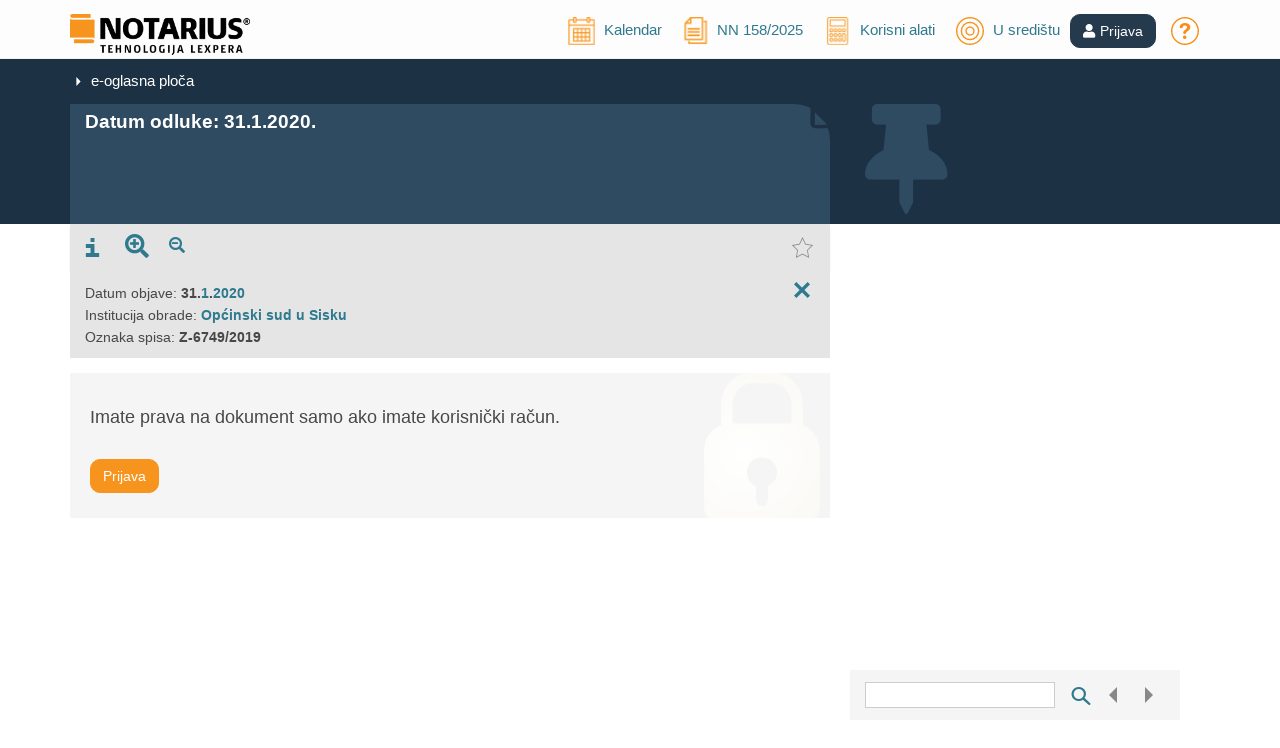

--- FILE ---
content_type: text/html; charset=utf-8
request_url: https://www.notarius.hr/e-oglasna-ploca/EOGL210C1012B20200131Am1971430951
body_size: 12386
content:

<!DOCTYPE html>
<html lang="hr">

<head prefix="og: http://ogp.me/ns# fb: http://ogp.me/ns/fb#">
    <meta charset="utf-8" />
    <meta name="robots" content="noarchive">
    <meta name="viewport" content="width=device-width, initial-scale=1.0">
            <meta name="description" content="Datum odluke: 31.1.2020." />

        <title>Datum odluke: 31.1.2020. | NOTARIUS</title>

    <link rel="stylesheet" href="https://cdn.jsdelivr.net/gh/orestbida/cookieconsent@3.0.0/dist/cookieconsent.css">

    <link href="/Content/FontAwesomeCssBundle?v=MEkMpAUipPOf1XBoBqt7UcZ-sXBCxZ8yZNrgOPtVKp01" rel="stylesheet"/>


    <link href="/Content/css?v=9MQm4vh47U8uPpG_axb97pRj6Ne4Rv82jyWIPKw8fao1" rel="stylesheet"/>

    <link href="/Content/cssCustom?v=3xSCfXFmrzFgyXdtMdtP_s0rC065wP7xKJ-qjM4lRN01" rel="stylesheet"/>


    <script src="/bundles/jquery?v=M6dmVkrHVhoZ1gfOtvVDZbgBcQTsbWxoLsRizcGkbPk1"></script>

    <script src="/bundles/jquery-ui?v=AthLZP0rjOgsBHGiIOV5yugqvEBMisgIxQ5HTWsy7-c1"></script>

    <script src="/bundles/bootstrap?v=bo6Holc8vZR8Ntn5Gv6mLpIXozWNLBvZMWpg8uQaU8Q1"></script>

    <script src="/bundles/Popups?v=38UmW3S8CSXPfpPVu6ALiYP4_NFnLuQiFBG-VuWA90Y1"></script>

    <script src="/bundles/jssocials?v=NvyXequV_ELZhAxUf0iQvPxLvt6oCJWmZq__MW_lJVQ1"></script>


    <script src="/bundles/AppUtils?v=DhnFl3l2AYii8Y5PHDtMjf9KbB0a-0ymVZjjykq0A7I1"></script>

    <script src="/bundles/IusInfoSearch?v=UOv8SuljKkMVGGYbWgPOKl77wEUzZkssngV7qag1_3w1"></script>

    <script src="/bundles/IusInfoCommon?v=LFTCUIiLzeOdAWUEk6SufLBEnTOAAzgJjuIbO0-zwJU1"></script>


    
    <meta property="og:site_name" content="NOTARIUS" />
        <meta property="og:title" content="Datum odluke: 31.1.2020. | NOTARIUS" />
    <meta property="og:description" content="Datum odluke: 31.1.2020." />
    <meta property="og:url" content="https://www.notarius.hr/e-oglasna-ploca/EOGL210C1012B20200131Am1971430951" />
        <meta property="og:image" content="https://www.notarius.hr/Content/Images/notarius_logo_social.png" />
            <meta property="og:type" content="article" />


    <meta name="twitter:card" content="summary" />
        <meta property="twitter:title" content="Datum odluke: 31.1.2020. | NOTARIUS" />
    <meta name="twitter:description" content="Datum odluke: 31.1.2020." />
        <meta name="twitter:image" content="https://www.notarius.hr/Content/Images/notarius_logo_social.png" />
    <meta name="twitter:site" content="@iusinfo" />

    <script src="/Scripts/jquery-ui/Globalization/datepicker-hr.js"></script>

    
    <script type="application/ld+json">
        {
        "@context": "http://schema.org",
        "@type": "Organization",
        "url": "https://www.notarius.hr",
        "logo": "https://www.notarius.hr/Content/Images/notarius_logo_social.png"
        }
    </script>




    <!-- Facebook Pixel Code -->
<script>
    !function (f, b, e, v, n, t, s) {
        if (f.fbq) return; n = f.fbq = function () {
            n.callMethod ?
                n.callMethod.apply(n, arguments) : n.queue.push(arguments)
        };
        if (!f._fbq) f._fbq = n; n.push = n; n.loaded = !0; n.version = '2.0';
        n.queue = []; t = b.createElement(e); t.async = !0;
        t.src = v; s = b.getElementsByTagName(e)[0];
        s.parentNode.insertBefore(t, s)
    }(window, document, 'script',
        'https://connect.facebook.net/en_US/fbevents.js');
    fbq('consent', 'revoke');
    fbq('init', '2086729761580294');
    fbq('track', 'PageView');
</script>
<!-- End Facebook Pixel Code -->

    <script type="text/plain" data-category="analytics">
    var ScarabQueue = ScarabQueue || [];
    (function (id) {
        if (document.getElementById(id)) return;
        var js = document.createElement('script'); js.id = id;
        js.src = '//cdn.scarabresearch.com/js/1B502037B186C650/scarab-v2.js';
        var fs = document.getElementsByTagName('script')[0];
        fs.parentNode.insertBefore(js, fs);
    })('scarab-js-api');
</script>
</head>
<body class="home">
    <script src='/bundles/IusInfoCookie?v=H9A15xYmUdx2pdIyGCOkD4ikebuZ9A9jEAMsxgPE1qo1' type='module'></script>


    
    <script type="text/javascript">
        $().ready(function () {

            //var bootstrapButton = $.fn.button.noConflict() // return $.fn.button to previously assigned value
            //$.fn.bootstrapBtn = bootstrapButton            // give $().bootstrapBtn the Bootstrap functionality

            AppUtils.init();

            $.ajax({
                dataType: 'html',
                type: "GET",
                dataType: "json",
                url: "/Promotion/GetLatestActualizationModel/",
                success: function (data) {
                    if (typeof data != "undefined") {
                        $("#NNNumber").text(data.PubNumber);
                        $("#NNYear").text(data.Year);
                        var isRecent = data.isRecent;

                        if (isRecent == true) {
                            //$("#NNColor").css('background-color', '#2f7a8e');
                            $("#NNColor").css('display', '');
                        }

                        $("#latestNN").show();
                    }
                }
            });

            var hasAlertingToday = '';

            if (hasAlertingToday == 'True') {
                $('#alertingToday').show();
                $('#kalendarLinkHeader').attr("title", "Kalendar (postoji obavijest na današnji dan)");
            }

            $("#lnkUserProfileIcon").bind("click", function () {
                if ($("#divUserProfile").css("display") == "none") {
                    $("#divUserProfile").slideDown("fast");
                }
                else {
                    $("#divUserProfile").slideUp("slow");
                }
            });

            $(document).mouseup(function (e) {
                var container = $("#divUserProfile");

                // if the target of the click isn't the container nor a descendant of the container
                if (!container.is(e.target) && container.has(e.target).length === 0) {
                    container.slideUp("slow");
                }
            });

            $('#toggleSwitch').change(function () {
                if ($(this).is(':checked')) {
                    IusInfoUser.setTempEnableDebugging(true);
                } else {
                    IusInfoUser.setTempEnableDebugging(false);
                }
            });
        });
    </script>

    <!-- Header -->
    <header id="head" class="main-header">
        <div class="container">
            <div class="row logo-line">
                <div class="col-sm-2 logo-container">
                    <a class="logo" href="https://www.notarius.hr/" title=""><img src="https://www.notarius.hr/Content/Images/NOTARIUS-INFO_logo.png" alt="" title="" width="180"></a>
                </div>
                <div class="col-sm-10 login-register pt-4 pt-md-0 pb-3 pb-md-0 mt-3 mt-md-0 text-center text-md-right" style="top:10px;">
                        <ul class="nav-ul" style="position:relative;top:5px;">
                            <li class="nav-ul-li">
                                <span class="user-login-img nav-ul-li-span">
                                    <a href="/obavijesti/2026-01-07">
                                        <img id="kalendarLinkHeader" src="/Content/Images/kalendar.svg" title="Kalendar" style="font-size:28px;margin-top:-10px;height:28px;">
                                        <i id="alertingToday" class="fa fa-exclamation-circle" style="color: red;position: absolute;top: -10px;margin-left: -10px; display: none;"></i>
                                        <span class="hideOnMedium" style="position:relative;top:-5px;left:5px;">Kalendar</span>
                                    </a>
                                </span>
                            </li>
                            <li id="latestNN" style="display:none;position:relative;top:-5px;" class="nav-ul-li">
                                <span class="user-login-img nav-ul-li-span">
                                    <a title="Novi broj „Narodnih novina“" href="/promocija/aktualni-broj">
                                        <img src="/Content/Images/cms-image.svg" title="NN" style="font-size:28px;height:28px;">
                                        <i id="NNColor" class="fa fa-exclamation-circle" style="color: red;position: absolute;top: -5px;margin-left: -10px; display: none;"></i>
                                        <span class="hideOnMedium" style="position:relative;left:5px;"><span>NN </span><span id="NNNumber"></span>/<span id="NNYear"></span></span>
                                    </a>
                                </span>
                            </li>
                            <li class="nav-ul-li">
                                <span class="user-login-img nav-ul-li-span">
                                    <a href="/alati/izracun-place">
                                        <img src="/Content/Images/kalkulator.svg" title="Alati" style="font-size:28px;margin-top:-10px;height:28px;">
                                        <span class="hideOnMedium" style="position:relative;top:-5px;left:5px;">Korisni alati</span>
                                    </a>
                                </span>
                            </li>
                            <li class="nav-ul-li">
                                <span class="user-login-img nav-ul-li-span">
                                    <a href="/aktualno/u-sredistu">
                                        <img title="U središtu" src="/Content/Images/u-sredistu.svg" style="font-size:28px;margin-top:-10px;height:28px;">
                                        <span class="hideOnMedium" style="position:relative;top:-5px;left:5px;">U središtu</span>
                                    </a>
                                </span>
                            </li>
                        </ul>
                            <a role="button" href="https://www.notarius.hr/Login?ReturnUrl=%2Fe-oglasna-ploca%2FEOGL210C1012B20200131Am1971430951" class="btn btn-primary" style="background-color:#263A4D;border-color:#263A4D;"><i class="fas fa-user"></i><span style="margin-left:5px;" id="lnkUserProfile">Prijava</span></a>
                        <ul class="nav-ul" style="position:relative;top:5px;">
                            <li class="nav-ul-li">
                                <span class="user-login-img nav-ul-li-span">
                                    <a href="/o-portalu/cesto-postavljana-pitanja"><img src="/Content/Images/upitnik.svg" title="Često postavljana pitanja" style="font-size:28px;margin-top:-10px;height:28px;"></a>
                                </span>
                            </li>
                        </ul>

                </div>
            </div>
        </div>
    </header>
    <!-- /Header -->
    <!-- content -->
    <div class="content-wrapper">

        



<script type="text/javascript">
    //Translations
    var labelMoreNotes = 'Više bilješki'
    var labelLessNotes = 'Sakrij'

</script>

<script src="/bundles/IusInfoUIDocument?v=vjlWTrPsmfxdESjdycC0BLSLVKDdmoSVj8Vo2vo_q0c1"></script>

<script src="/bundles/IusInfoUILink?v=-aY2wEFb_6g8Gyrm51414UZMllPg7K9abDK8__n4PNY1"></script>

<script src="/bundles/IusInfoUser?v=PxFbJEBgtrdO_QXARftcRFqFhk-1L4BNZRdvk9z0vaM1"></script>

<script src="/bundles/IusInfoUIBook?v=eNAz3cjsXBadX8kpxsFjEpno0XbNcx2K8amylj8Y7Oo1"></script>


<script src="/Scripts/IusInfoUIComment.js"></script>
<link rel="stylesheet" href="/Content/Document/Comment.css" />

<script type="text/javascript">
    var iLog = -1;
    var bLogged = iLog >= 0 ? false : true;
    var ajaxes = [];
    var timer = 0;
    var start = new Date().getTime();
    $(document).ajaxSend(function(event, xhr, settings) {
        if (!bLogged && settings) {
            //console.log("Started ajax: " + settings.url);
            ajaxes.push(settings.url);
        }
    });
    $(document).ajaxComplete(function(event, xhr, settings) {
        if (!bLogged && settings) {
            //console.log("Finished ajax: " + settings.url);
            var pos = ajaxes.indexOf(settings.url);
            if (pos >= 0) {
                //remove from list
                ajaxes.splice(pos, 1);

                if (ajaxes.length === 0 && !bLogged) {
                    bAllAjaxComplete = true;
                    checkIfAllDone();

                    //move article comments from document level to article level
                    $(".row[article]").each(function () {
                        if ($(this).attr("article") != "0")
                        {
                            var articlenum = $(this).attr("article");
                            var html = $(this);
                            $(html).insertAfter($(".row[ta='" + articlenum + "'][top='1']:last"));
                            var count = $(".row[article='" + articlenum + "']").length;
                            $("div[articleicon='" + articlenum + "']").children(".content-doc-links-comments").text(count);
                            $("div[articleicon='" + articlenum + "']").css("display", "");
                            $("div[articleicon='" + articlenum + "']").attr("parent", "true");
                        }
                        else {
                            var html = $(this);
                            $(this).remove();
                            $("#UIDocumentContentComments").prepend(html);
                        }
                    });

                    // Change span links with LinkSegmentKey to actual links.
                    $("span[linksegmentkey]").each(function () {
                        var linkSegmentKey = $(this).attr("linksegmentkey");
                        if (linkSegmentKey != null) {
                            // Find this link on the sidebar (or in the content, doesn't matter)
                            var links = $("a[linksegmentkey='" + linkSegmentKey + "']");
                            if (links.length > 0) {
                                var link = links[0];
                                $(this).replaceWith("<a href=\"" + link.getAttribute("href") + "\">" + $(this).html() + "</a>");
                            }
                        }
                    });

                    IusInfoUIDocument.initializeConfirmation();
                }
            }
        }
    });
    $(window).load(function () {
        //console.log("window.load");

        bWindowLoad = true;
        checkIfAllDone();
    });

    var bAllAjaxComplete = false;
    var bWindowLoad = false;
    function checkIfAllDone() {
        if (!bLogged && (bAllAjaxComplete || ajaxes.length === 0) && bWindowLoad) {
            var end = new Date().getTime();
            var timeDiff = end - start;
            timer += timeDiff;
            //console.log("Write to log; ajaxes: " + timeDiff + ", total: " + timer);
            bLogged = true;

            //unblock if blocked
            $("#UIDocumentContent", ".content-doc-frame").unblock();

            if (iLog >= 0) {
                //write to log
                $.ajax({
                    dataType: 'html',
                    contentType: 'application/json; charset=utf-8',
                    type: "GET",
                    url: "/Document/LogEnd/",
                    data: {
                        i: iLog,
                        e: timer
                    },
                    cache: false,
                    success: function (data) { }
                });
            }
        }

        IusInfoUIDocument.parseLinks('IIHR.Objave.EOGL.EOGL_HR');
    }

    var ListingType='None';
    var bEmpty='False'; 
    var bRedirectToTimeline='True'; 
    var MaintenanceEditionStatus='250';
    var IsPagePreview='True';
    var UrlExists = '';
    var DocumentUrl = '/e-oglasna-ploca/EOGL210C1012B20200131Am1971430951';

    var ShowRegister = false;
    var ShowLinkCounters = false;
    var ShowLinksHomologue = false;
    var ShowLinksDirect = true;

    var SegmentAddress='';

    if (UrlExists!="" && ListingType=="None" && (bRedirectToTimeline==="True" || MaintenanceEditionStatus == 245) && IsPagePreview != "True")
    {
        document.location.href='';
    }

    var Packages = [];
    var Sopi='EOGL210C1012B20200131Am1971430951'
    var DocumentType='EOgl';
    var CategoryAddress='IIHR.Objave.EOGL.EOGL_HR';
    var DocumentTypeName='EOGL_HR';
    var MajorVersion='0';
    var IsDocumentPayable = 'False';
    var IsCompositeRoot='';

    IusInfoUIDocument.init('0',1, 'None', 50,
        Sopi, DocumentType, CategoryAddress, DocumentTypeName, MaintenanceEditionStatus, MajorVersion,''
        ,''
        ,'31.01.2020'
        ,''
        ,''
        ,''
        ,''
        ,''
        ,''
        ,''
        ,''
        ,''
        ,''
        ,IsPagePreview
        ,IsDocumentPayable
        , ''
        ,IsCompositeRoot
    );

    $(document).ready(function () { $("#UIDocumentContent", ".content-doc-frame").block(); });

    if (bEmpty !== 'True') {
        if (SegmentAddress != '' && 'None' === 'None') {

            IusInfoUIDocument.moveToSegmentAddress('', 'Article', false);
        }
        else {
            //fill document content
            var ListingType = 'None';

            if (ListingType === 'None') {
                IusInfoUIDocument.getDocumentUISegment(0, 1);
            }
            else if (ListingType === 'BookSearch') {
                IusInfoUIBook.init(Sopi, Sopi, MajorVersion, DocumentTypeName, 'IIHR.Objave.EOGL.EOGL_HR', IsCompositeRoot);
                IusInfoUIBook.searchBook('', false);
                AppUtils.addPostLoadFunction(function () { IusInfoUIDocument.getLiteratureSubContent() });
                AppUtils.addPostLoadFunction(function () { IusInfoUIDocument.getLiteratureCoverTitle() });
            }
            else {
                var docHistLevel = 0;
                IusInfoUIDocument.getDocumentUILinkListings('EOGL210C1012B20200131Am1971430951', 'None', 'IIHR.Objave.EOGL.EOGL_HR', '', '1', 'Article', null, 'Src', 'Not', 'IIHR.Objave.EOGL.EOGL_HR', docHistLevel, '');
            }
        }
    }

    //add link listings
    if (IsPagePreview === "False") { //Was:  && IsDocumentPayable === "True"
        if (ShowLinksHomologue) {
            IusInfoUIDocument.getLinkListingsMiniCrissCross(
                "#UILinkListings_Homologue",
                'EOGL210C1012B20200131Am1971430951',
                '1',
                Packages,
                ['IIHR.Objave.EOGL.EOGL_HR'],
                'IIHR.Objave.EOGL.EOGL_HR',
                'DocumentHomologue',
                ['homologue'],
                'Both',
                'Not',
                'None'
            );
        }
        if (ShowLinksDirect) {
            IusInfoUIDocument.getLinkListingsMiniCrissCross(
                "#UILinkListings_MiniCrissCross",
                'EOGL210C1012B20200131Am1971430951',
                '1',
                Packages,
                ['IIHR'],
                'IIHR.Objave.EOGL.EOGL_HR',
                'Document2Segment_ByLinkTypeName',
                ['varianta', 'interpretacija', 'sklic', 'sorodnik', 'origin'],
                'Both',
                'Not',
                'None'
            );
        }
    }
    if (CategoryAddress.indexOf('IIHR.Clanci.KNJIGE') > -1 && IsCompositeRoot !== '') {
        //preload TOC for books to cache
        IusInfoUIBook.init(Sopi, Sopi, MajorVersion, DocumentTypeName, 'IIHR.Objave.EOGL.EOGL_HR', IsCompositeRoot);
    }

    $().ready(function () {

        //collapsing icon
        $(window).resize(function () {
            IusInfoSearch.advancedFilterUpdateContainer('UIDocumentLinks', 'linksMainContainer', 'UIDocumentLinksContainer', 'divLinksToggle');
        });

        //Init:
        var isSmaller = IusInfoSearch.advancedFilterUpdateContainer('UIDocumentLinks', 'linksMainContainer', 'UIDocumentLinksContainer', 'divLinksToggle');

        //set default comments icon
        if ($("#lnkShowComments").length > 0) {
            $("#lnkShowComments").removeClass("tab-tab-comments");
        }

        AppUtils.init(
            'Prikaži bilješke o promjenama', 'Sakrij bilješke o promjenama',
            'Prikaži sleng ili otkazane dijelove', 'Sakrij slog ili otkazane dijelove',
            'Prikaži/sakri upute', 'Sakrij upute',
            'Show page number', 'Hide page number',
            'Onemogući poveznice na članke', 'Uključite poveznice na članke',
            'Prikaži odgovore', 'Sakri odgovore'
        );
    });
    var oldPosition = 500;
    $(window).scroll(function (e) {
        var $el = $('.row-header-statustext');
        if ($el == null || $el.length === 0) {
            return;
        }
        var isPositionFixed = $("#DocumentToolsHeaderStatusSticky").html().length > 0;
        if ($el.offset() != null && $(this).scrollTop() > $el.offset().top - $('#UIDocumentToolbar').height() && !isPositionFixed) {
            oldPosition = $el.offset().top - $('#UIDocumentToolbar').outerHeight();
            $("#DocumentToolsHeaderStatusSticky").html($el.html()).show();
            $el.height($el.height()); //To prevent content jump
            $el.html("");
        }
        if ($(this).scrollTop() < oldPosition && isPositionFixed) {
            $el.height("auto");
            $el.html($("#DocumentToolsHeaderStatusSticky").html());
            $("#DocumentToolsHeaderStatusSticky").html("").hide();
        }
    });
    $(window).resize(function (e) {
        $('.row-header-statustext').css({ 'width': $('#UIDocumentToolbarContainer').width() });
    })
</script>

<div class="content-header">
    <div class="container">


        <input type="hidden" id="MajorVersion" name="MajorVersion" value="1" />

        <div class="col-md-8">
            <div class="row">
                <!-- Breadcrumb -->




<script type="text/javascript">

    $().ready(function () {

        var CurrentSearchRoot = '/e-oglasna-ploca/pretraga';
        var DocSopi = 'EOGL210C1012B20200131Am1971430951';
        var LastSearchParams = null;
        var BackToSearchUrl = CurrentSearchRoot;

        //get last search params
        if (window.sessionStorage) {
            LastSearchParams=sessionStorage.getItem('CurrentSearchUrlParameters');
        }

        if (LastSearchParams != null) {
            BackToSearchUrl = BackToSearchUrl + "?p=" + LastSearchParams + "#" + DocSopi;
            $("#back-link-href").attr("href", BackToSearchUrl);
            $("#back-link-href").show();
        }
        else {
            $("#back-link-href").attr("href", "");
            $("#back-link-href").hide();

        }
    })

</script>

<div class="bread-crumb-frame">
    <div class="bread-crumb-wrapper">
            <span class="li li-right li-white bread-crumb-divide" aria-hidden="true"></span>
            <a class="bread-crumb-link" href="/e-oglasna-ploca">e-oglasna ploča</a>
    </div>
    <div class="bread-crumb-search-wrapper">

        <a id="back-link-href" href="">
            <span class="bread-crumb-search-text">Rezultati posljednje pretrage</span>
            <span class="li li-search li-white bread-crumb-find-ico" aria-hidden="true"></span>
        </a>

    </div>
</div>
                <!-- /Breadcrumb -->
            </div>

            <div class="row">
                <div class="document-title-column">
                    <div class="document-title">
                            <h1 style="line-height: 0.65; margin-top: -5px;">
<a href="/e-oglasna-ploca/EOGL210C1012B20200131Am1971430951">Datum odluke: 31.1.2020.</a>                            </h1>
                    </div>

                </div>
            </div>
        </div>
        <div class="hidden-xs hidden-sm col-md-4 pull-down">
            <div class="row document-icon">
                <i class='fa fa-thumb-tack' style='font-size:110px;color:#2E4B62;'></i>
            </div>
        </div>
    </div>
</div>

<div class="container content-doc-frame">
    <div class="col-md-8">

            <div class="row">
                <div id="UIDocumentToolbarContainer">
                    <div id="UIDocumentToolbar">




<script type="text/javascript">

        $().ready(function () {
            var ChapterIndexShow = 'False';
            var AttachmentIndexShow = 'False';

            if (ChapterIndexShow === "True") {

                IusInfoUIDocument.ChapterIndexShow = true;
            }

            //Init:
            var isSmaller = IusInfoSearch.advancedFilterUpdateContainerSmall('tabLaw', 'docToolsContainer', 'docToolsContainerOriginal', 'divDocToolsToggle', 600);


            var myObjects = ".row-segment, .row-segment a, .article-title, .address-content, .row-info-in-text";

            $("#lnkZoomIn").click(function (e) {
                var currentFontSize = null;
                var currentFontSizeNum = null;
                var newFontSize = null;

                $(myObjects).each(function () {
                    currentFontSize = $(this).css('font-size');
                    currentFontSizeNum = parseFloat(currentFontSize, 10);
                    newFontSize = currentFontSizeNum * 1.2;

                    if (newFontSize < 55) {
                        $(this).css('font-size', newFontSize + "px");
                    }
                });

                return false;
            });

            $("#lnkZoomOut").click(function (e) {
                var currentFontSize = null;
                var currentFontSizeNum = null;
                var newFontSize = null;

                $(myObjects).each(function () {
                    currentFontSize = $(this).css('font-size');
                    currentFontSizeNum = parseFloat(currentFontSize, 10);
                    newFontSize = currentFontSizeNum / 1.2;

                    if (newFontSize > 8) {
                        $(this).css('font-size', newFontSize + "px");
                    }
                });

                return false;
            });

        });

</script>

<div class="document-tools-panel-toggle" style="display:none;" id="divDocToolsToggle" onclick="IusInfoSearch.advancedFilterToggle('arrow-doc-tools-up-down', 'docToolsContainer', 'Otvori', 'Zatvori')">
    <span>Alati</span>
    <span class="arrow-doc-tools-up-down" title="Otvori"><img src="/Content/Images/downarrow.svg" width="17" alt="Otvori" /></span>
</div>
<div id="docToolsContainer" class="docToolsContainer"></div>

<div id="docToolsContainerOriginal">
    <ul id="tabLaw" class="nav nav-tabs document-tools-panel">
        <li id="info_tab" class="hidden">
            <a role="presentation" class="tab-tab" href="#Info">
                <span title="Info" class="li li-i li-toolbar" aria-hidden="true"></span>
                <span class="toolbar-button-label hidden">Info</span>
            </a>
        </li>
                        





        <li id="info_origin_tab" class="hidden">
            <a role="presentation" class="tab-tab" href="#Origin">
                <span title="Info" class="li li-i li-toolbar" aria-hidden="true"></span>
                <span class="toolbar-button-label hidden">Info</span>
            </a>
        </li>

        <li id="extCommentTab" style="display: none;">
            <a role="presentation" class="tab-tab" href="#Attention">
                <span title="Napomena" class="fa fa-exclamation-triangle" style="font-size: 24px;" aria-hidden="true"></span>
                <span class="toolbar-button-label hidden">Napomena</span>
            </a>
        </li>



        
        <li id="lnkZoomIn">
            <a role="presentation" class="tab-tab" style="color:#2E7A8F;">
                <span title="Povećaj veličinu slova" class="fa fa-search-plus" style="font-size: 24px;" aria-hidden="true"></span>
                <span class="toolbar-button-label hidden">Povećaj veličinu slova</span>
            </a>
        </li>

        <li id="lnkZoomOut">
            <a role="presentation" class="tab-tab" style="color:#2E7A8F;">
                <span title="Smanji veličinu slova" class="fa fa-search-minus" style="font-size: 16px;" aria-hidden="true"></span>
                <span class="toolbar-button-label hidden">Smanji veličinu slova</span>
            </a>
        </li>

        <li class="tab-document-toolbar-favorites">
                <div id="DocumentFavoriteOnOff" title="Favoriti" class="document-favorites-button document-toolbar-btn-disabled">
                    <span class="li li-star li-disabled li-toolbar" aria-hidden="true"></span>
                </div>
                <span class="toolbar-button-label toolbar-button-label-favorite hidden">Favoriti</span>
        </li>
            </ul>
</div>

<!-- Tab panes -->
<div class="tab-content">
    


    <div class="tab-pane document-toolbar-content " id="Info">
        <div class="tab-content-close-panel"></div>
        <div class="tab-content-panel">
            <div id="DocumentInfoContainer">
            </div>
        </div>
    </div>
    <div class="tab-pane document-toolbar-content " id="Origin">
        <div class="tab-content-close-panel"></div>
        <div class="tab-content-panel">
            <div id="DocumentOriginInfoContainer">
            </div>
        </div>
    </div>
    <div class="tab-pane document-toolbar-content " id="Attention">
        <div class="tab-content-close-panel"></div>
        <div class="tab-content-panel">
            <div id="extCommentText">
            </div>
        </div>
    </div>


</div>

<div id="linksMainContainerParent" class="advanced-filters-form">
    <div class="links-toggle" style="display:none;" id="divLinksToggle" onclick="IusInfoSearch.advancedFilterToggle('arrow-links-toggle', 'linksMainContainer', 'Otvori', 'Zatvori')">
        <div class="advanced-line"></div>
        <span>Poveznice</span>
        <span class="arrow-links-toggle" title="Otvori"><img src="/Content/Images/downarrow.svg" width="17" alt="Otvori" /></span>
        <div class="advanced-line"></div>
    </div>
    <div id="linksMainContainer" class="linksMainContainer container" style="display: none"></div>
</div>

<div id="DocumentToolsMeta" class="col-xs-12 document-tools-meta" style="display:none">
    <div id="DocumentPriorityInfoContainer"></div>
</div>

<div id="DocumentToolsHeaderStatusSticky" class="col-xs-12 document-tools-meta" style="display:none;font-size:15px"></div>




<div class="container toolbar-bottom">
    
    <div id="highlighterContainer" class="highlighterContainer">
        <div style="position:relative" class="">
            <input type="text" class="toolbar-bottom-highlight" id="highlightText" value="" onkeydown="if (event.keyCode == 13) { Highlighter.DoHighlight($('#highlightText').val(), true); }" onkeyup="if ($('#highlightText').val().length > 0) { $('#highlightText_Clear').show() } else { $('#highlightText_Clear').hide() }" />
            <span class="li li-x li-pointer li-btn-input" style="display:none;" id="highlightText_Clear" aria-hidden="true" onclick="$('#highlightText').val(''); Highlighter.DoHighlight(''); $('#highlightText_Clear').hide();"></span>
        </div>
        <div>
            <span id="highlightSearch" class="li li-search li-size-sm li-pointer" onclick="Highlighter.DoHighlight($('#highlightText').val(), true);"></span>
            <span id="highlightSearchPrev" class="li li-left li-pointer li-disabled" onclick="Highlighter.SelectPreviousHit()"></span>
            <span id="highlightSearchNext" class="li li-right li-pointer li-disabled" onclick="Highlighter.SelectNextHit()"></span>

        </div>
    </div>
</div>

                    </div>
                </div>
            </div>

        <div class="row">
            <div class="content-doc-content" id="UIDocumentContent">
            </div>
        </div>
    </div>

    <div class="col-md-4 content-frame-right" id="UIDocumentLinksContainer">
        <div class="row" id="UIDocumentLinks">
            <div id="UILink_LiteratureCoverTitle">
            </div>

            <div id="UILinkCounters_Register">
            </div>

            <div id="UILinkListings_Homologue">
            </div>

            <div id="UILinkCounters_Document">
            </div>

            <div id="UILinkListings_MiniCrissCross">
            </div>

            <div id="UILink_Literature">
            </div>
        </div>
    </div>
</div>


    </div>
    <!-- /content -->
    <!-- footer -->
    <footer id="footer" class="main-footer">
        <div class="container">
            <div class="row main-footer-row">
                <div class="col-lg-3 col-sm-12">
                    <img class="FooterLogo" alt="LEXPERA" src="/Content/Images/lexpera_white.png">
                    <div><div>Tuškanova 37, 10000 Zagreb</div></div>
                    <div class="margin-top-bottom">
                        <div><a href="https://www.google.com/maps/place/Tu%C5%A1kanova+ul.+37,+10000,+Zagreb/@45.8099919,15.9962364,17z/data=!3m1!4b1!4m5!3m4!1s0x4765d64d14ca3305:0xd7a473314e41cf9f!8m2!3d45.8099919!4d15.9984251" target="_blank" class="WhiteLinkSmall">Kako do nas <i style="color: #F7941E;" class="fas fa-map-marker-alt"></i></a></div>
                    </div>
                </div>
                <div class="col-lg-3 col-sm-4" style="margin-bottom: 10px;">
                    <div><strong><a href="/o-tvrtki/podaci" class="WhiteLink">INFORMACIJE</a></strong></div>
                    <div><a href="/o-tvrtki/o-nama" class="WhiteLinkSmall">O nama</a></div>
                    <div><a href="/o-tvrtki/o-nama-engleski" class="WhiteLinkSmall">About us</a></div>
                    <div><a href="/o-tvrtki/uvjeti-koristenja" class="WhiteLinkSmall">Uvjeti korištenja</a></div>
                    <div><a href="/o-tvrtki/uvjeti-poslovanja" class="WhiteLinkSmall">Opći uvjeti poslovanja</a></div>
                    <div><a href="/o-tvrtki/zastita-privatnosti" class="WhiteLinkSmall">Zaštita privatnosti</a></div>
                    <div><a href="/o-portalu/sadrzaj-portala" class="WhiteLinkSmall">Sadržaj portala</a></div>
                </div>
                <div class="col-lg-3 col-sm-4" style="margin-bottom: 10px;">
                    <div><strong><a href="/o-portalu/sto-je-notarius" class="WhiteLink">USLUGE</a></strong></div>
                    <div><a href="/o-portalu/cjenik" class="WhiteLinkSmall">O uslugama i cijenama</a></div>
                    <div><a href="/o-portalu/cesto-postavljana-pitanja" class="WhiteLinkSmall">Često postavljana pitanja</a></div>
                    <div><a href="/o-portalu/korisnicka-potpora" class="WhiteLinkSmall">Korisnička podrška</a></div>
                    <div><a href="/promocija/o-novom-portalu" class="WhiteLinkSmall">O novom portalu</a></div>
                </div>
                <div class="col-lg-3 col-sm-4" style="margin-bottom: 10px;">
                    <div><strong><a href="/o-portalu/kontaktni-obrazac" class="WhiteLink">KONTAKT</a></strong></div>
                    <div><p><i class="fa fa-phone mr-3"></i> <a style="color:#F7941E;" href="tel:+385-1-5999-918">01 5999 918</a></p></div>
                    <div><p><i class="fa fa-envelope mr-3"></i> <a style="color:#F7941E;" href="mailto:info@notarius.hr">info@notarius.hr</a></p></div>
                </div>
            </div>
        </div>
    </footer>

    <div id="minifooter">
        <div class="container">
            <div class="row" id="container2">
                <div class="col-xs-12 col-sm-6 footer-copyright">
                    <p class="MiniFooter">&copy; 1989-2026 LEXPERA d.o.o. Sva prava zadržana.</p>
                </div>
                <div class="col-xs-12 col-sm-6" style="text-align: right">
                    <a data-cc="show-consentModal" style="color: #46bbdb;">Postavke kolačića</a>
                </div>
            </div>
        </div>
    </div>

    <a href="#" class="scrollup" title="Na vrh">Scroll</a>

    <script type="text/javascript">
        if (window.addEventListener)
            window.addEventListener("load", AppUtils.executePostLoadFunctions, false);
        else if (window.attachEvent)
            window.attachEvent("onload", AppUtils.executePostLoadFunctions);
        else
            window.onload = AppUtils.executePostLoadFunctions;
    </script>

        <!-- Google Tag Manager -->
<script>
    // Define dataLayer and the gtag function.
    window.dataLayer = window.dataLayer || [];
    function gtag() { dataLayer.push(arguments); }

    // Set default consent to 'denied' - consent mode v2
    gtag('consent', 'default', {
        'ad_storage': 'denied',
        'ad_user_data': 'denied',
        'ad_personalization': 'denied',
        'analytics_storage': 'denied'
    });
</script>

<noscript>
    <iframe src="//www.googletagmanager.com/ns.html?id=GTM-T9CF3BP"
            height="0" width="0" style="display:none;visibility:hidden"></iframe>
</noscript>
<script>
    (function (w, d, s, l, i) {
        w[l] = w[l] || []; w[l].push({
            'gtm.start':
                new Date().getTime(), event: 'gtm.js'
        }); var f = d.getElementsByTagName(s)[0],
            j = d.createElement(s), dl = l != 'dataLayer' ? '&l=' + l : ''; j.async = true; j.src =
                '//www.googletagmanager.com/gtm.js?id=' + i + dl; f.parentNode.insertBefore(j, f);
    })(window, document, 'script', 'dataLayer', 'GTM-T9CF3BP');</script>
<!-- End Google Tag Manager -->
<!-- Global site tag (gtag.js) - Google Analytics -->
<script async src="https://www.googletagmanager.com/gtag/js?id=UA-60947392-1"></script>
<script>
    window.dataLayer = window.dataLayer || [];
    function gtag() { dataLayer.push(arguments); }

    gtag('js', new Date());
    gtag('config', 'UA-60947392-1');
</script>
<!-- END: Google Analytics -->

    <script type="text/plain" data-category="analytics">
    ScarabQueue.push(['tag', 'content_pageview', {
        content_url: window.location.href,
        content_title: document.title
    }]);

    ScarabQueue.push(['go']);
</script>

    <script>
            
        $().ready(function () {
            if ("" === "True") {
                $('#toggleSwitch').prop('checked', true);
            }
        });

    </script>
</body>
</html>

--- FILE ---
content_type: text/html; charset=utf-8
request_url: https://www.notarius.hr/Document/DocumentUISegmentAll/
body_size: 1177
content:




<script type="text/javascript">
    var Resources_Content_DkomIzvl_ShowAll = 'Prikaži vsebino';
    var Resources_Content_DkomIzvl_HideAll = 'Sakri sadržaj';

    $().ready(function () {


        var AllSegments = '0';

        if (AllSegments==="1")
        {
            IusInfoUIDocument.AllowScroll = 0;
            $("#ShowEntireDocumentContainer").hide();
        }


        if (typeof IusInfoUIDocumentAdditional === 'object') {
            IusInfoUIDocumentAdditional.init();
        }
    })

</script>




<div style="display:none" id="document-info-content">



                <div class="row row-info" >
                    <span class="row-info-title">
Datum objave:
                    </span> <span class="row-info-text">31.<a  href="https://www.notarius.hr/e-oglasna-ploca/pretraga?p=q1YKDlGyUnLNT89R0lEKDgjzUbKKrlbyg4rFOyeWpKbnF1U6pqQUpRYXA9WEARUoeXp6BOn5J2UllqXqufq7%2byjF6ii5KlmVFJWm1uogaY9MTSyC6TEyMDLApc43P68kA6bQEFlVbC0A">1</a>.<a  href="https://www.notarius.hr/e-oglasna-ploca/pretraga?p=q1YKDlGyUnLNT89R0lEKDgjzUbKKrlbyg4rFOyeWpKbnF1U6pqQUpRYXA9WEARUoeXp6BOn5J2UllqXqufq7%2byjF6ii5KlmVFJWm1uogaY9MTSyC6TEyMDJAVhdbCwA%3d">2020</a></span>
                </div>
                <div class="row row-info" >
                    <span class="row-info-title">
Institucija obrade:
                    </span> <span class="row-info-text"><a  href="https://www.notarius.hr/e-oglasna-ploca/pretraga?p=q1YKDlGyUnLNT89R0lEKDgjzUbKKrlbyg4rFOyeWpKbnF1U6pqQUpRYXA9WEARUoeXp6BOn5J2UllqXqufq7%2byjF6ii5KlmVFJWm1uogaQ8uTYFp8S840p6ZV5ydqVBcmqJQqhCcWZxdiqwvthYA">Općinski sud u Sisku</a></span>
                </div>
                <div class="row row-info" >
                    <span class="row-info-title">
Oznaka spisa:
                    </span> <span class="row-info-text">Z-6749/2019</span>
                </div>
        <script>
            $().ready(function () {
                $('#info_tab').removeClass('hidden');
            });
        </script>


</div>
<div style="display:none" id="document-origininfo-content">
    





</div>




<div style="display:none" id="document-priorityinfo-content">

    







</div>






<div style="display:none" id="DocumentContentArticleIndexContainer">
    <div class="article-index-container">
            <p class="article-index-title"></p>
            <table class="article-index-table">
            </table>
    </div>
</div>


<div style="display:none" id="DocumentContentAttachmentIndexContainer">
    <div class="row-info">
        <span class="document-info-label-title">Prilozi</span>
    </div>

</div>

<script>
    $().ready(function () {
        var attachementExists = 'False';

        if (attachementExists !== 'True') {
            $('#DocumentContentAttachmentIndexContainer').remove();
            $('#DocumentToolbarAttachmentIndexContainer').remove();
        }
        else {
            $('#DocumentToolbarAttachmentIndexButton').show();
        }
    });
</script>
<div class="document-content-wrapper">




<div class="row">
        <div class="DocumentPreviewLock">
            <h4>
Imate prava na dokument samo ako imate korisnički račun.

            </h4>
            <br />
            

            <button class="btn btn-primary" onclick="window.location='/Login?ReturnUrl=%2Fe-oglasna-ploca%2FEOGL210C1012B20200131Am1971430951'">Prijava</button>

            
        </div>

</div></div>

--- FILE ---
content_type: text/css; charset=utf-8
request_url: https://www.notarius.hr/Content/cssCustom?v=3xSCfXFmrzFgyXdtMdtP_s0rC065wP7xKJ-qjM4lRN01
body_size: 49453
content:
/* Minification failed. Returning unminified contents.
(9863,5): run-time error CSS1062: Expected semicolon or closing curly-brace, found '-'
(9864,5): run-time error CSS1062: Expected semicolon or closing curly-brace, found '-'
(9865,5): run-time error CSS1062: Expected semicolon or closing curly-brace, found '-'
(9866,5): run-time error CSS1062: Expected semicolon or closing curly-brace, found '-'
(9868,5): run-time error CSS1062: Expected semicolon or closing curly-brace, found '-'
(9870,5): run-time error CSS1062: Expected semicolon or closing curly-brace, found '-'
 */
/*COLORS */
/*
    
    
    dark red : #91191A
    light red : #BA1E1F
    gray : #455056
    
*/

/*FONTS*/
@font-face {
    font-family: "NotoSerif-Regular";
    src: url('/fonts/NotoSerif-Regular-webfont.eot');
    src: url('/fonts/NotoSerif-Regular-webfont.eot?#iefix') format('embedded-opentype'), url('/fonts/NotoSerif-Regular-webfont.woff') format('woff'), url('/fonts/NotoSerif-Regular-webfont.ttf') format('truetype'), url('/fonts/NotoSerif-Regular-webfont.svg#NotoSerif-Regular') format('svg');
}

@font-face {
    font-family: "Akzidenz-GroteskLight";
    src: url(/fonts/Akzidenz-GroteskBELightCnTi.woff) format('woff') url(/fonts/Akzidenz-GroteskBELightCnTi.ttf) format('truetype');
}

@font-face {
    font-family: "FFSignaWebProCondBold";
    src: url('/fonts/FFSignaWebProCondBold.eot');
    src: url('/fonts/FFSignaWebProCondBold.eot?#iefix') format('embedded-opentype'), url('/fonts/FFSignaWebProCondBold.woff2') format('woff2'), url('/fonts/FFSignaWebProCondBold.woff') format('woff'), url('/fonts/FFSignaWebProCondBold.ttf') format('truetype');
}

@font-face {
    font-family: "SignaPro-CondBook";
    src: url('/fonts/SignaPro-CondBook.eot');
    src: url('/fonts/SignaPro-CondBook.eot?#iefix') format('embedded-opentype'), url('/fonts/SignaPro-CondBook.woff2') format('woff2'), url('/fonts/SignaPro-CondBook.woff') format('woff'), url('/fonts/SignaPro-CondBook.otf') format('opentype');
}

@font-face {
    font-family: "FFSignaWebProCondLight";
    src: url('/fonts/FFSignaWebProCondLight.eot');
    src: url('/fonts/FFSignaWebProCondLight.eot?#iefix') format('embedded-opentype'), url('/fonts/FFSignaWebProCondLight.woff2') format('woff2'), url('/fonts/FFSignaWebProCondLight.woff') format('woff'), url('/fonts/FFSignaWebProCondLight.ttf') format('truetype');
}

html, body {
    width: 100%;
    /*height: 100%;*/
}

body {
    background: #fff;
    font-size: 14px;
    color: #484848;
    /*font-family: "Arial","Trebusche",arial,sans-serif;*/
    font-family: open sans, sans-serif;
    line-height: 1.6;
}

ul {
    list-style: inside none circle;
}

textarea {
    overflow: auto;
    resize: vertical !important;
}

.btn-secondary {
    color: #fff;
    background-color: #0B0500;
    border-color: #F7941E;
    border-radius:10px;
}

    .btn-secondary:hover {
        color: #fff;
        background-color: #2a6496;
        border-color: #2a6496;
    }

/*Bootstrap control radius change to 1*/
.form-control {
    border-radius: 0;
    box-shadow: none;
    webkit-box-shadow: none;
}

a {
    color: #2f7a8e;
    font-size: 15px;
    text-decoration: none;
    cursor: pointer;
    outline: 0;
}

    a:hover, a:focus {
        text-decoration: none;
        color: #0FA0CE;
    }

.hrefunderline a {
    text-decoration: underline !important;
}

    .hrefunderline a:hover:focus {
        text-decoration: underline !important;
    }

button::-moz-focus-inner {
    border: 0;
}

.container-nopadding {
    padding: 0;
}

.content-wrapper {
    background: url("/Content/images/bg.png") repeat;
}

.search-tab-title-h1 {
    margin: 0;
    font-size: inherit;
    font-weight: inherit;
    line-height: 1;
}

/*main-header*/
.cookies-container {
    padding: 12px;
    color: #fff;
    font-size: 15px;
}

.cookies-right {
    padding: 12px;
}

.main-header {
    background: #fdfdfd;
    z-index: 1036;
    font-family: open sans, sans-serif !important;
    /*    position: sticky;
    margin-top: 0px;
    top: 0;
    left: 0;
    right: 0;*/
    border-bottom: 1px solid #f2f2f2;
}

.main-header .container {
    white-space: nowrap;
}

#DocumentToolbarChapterIndexContainer .row {
    max-width: 700px;
}

.logo {
    width: 200px;
    height: 56px;
    position: relative;
    top: 10px;
}

.logo_white {
    padding: 25px;
    margin: 0 auto;
    display: block;
    cursor: pointer;
    width: 200px;
}


.row.logo-line, .row.cookies-line {
    min-height: 50px;
    margin-top: 4px;
    margin-bottom: 4px;
}

.login-register, .cookies-right {
    text-align: right;
}

#divUserProfile {
    /*background-color: #FFFFFF;*/
    background-color: #fdfdfd;
    right: 0px;
    /*border-left: 10px solid rgba(192,192,192,.7);
    border-right: 10px solid rgba(192,192,192,.7);
    border-bottom: 10px solid rgba(192,192,192,.7);*/
    border-left: 10px solid #f2f2f2;
    border-right: 10px solid #f2f2f2;
    border-bottom: 10px solid #f2f2f2;
    -webkit-background-clip: padding-box;
    background-clip: padding-box;
    padding: 0 15px 0 15px;
    z-index: 10000 !important;
    position: absolute;
    display: none;
}

    #divUserProfile .li {
        color: #F7941E;
    }

    .user-profile-menu-label {
        text-align: left;
        margin: 10px 0 10px 0;
    }

.user-profile-menu-line {
    border-bottom: 1px solid #E1E1E1;
}

#divUserProfileMenuName {
    margin: 5px 0 5px 0;
}

.user-profile-menu-column {
    padding-left: 8px;
    text-align: left;
}

.user-profile-menu-name {
    font-size: 15px !important;
    border-bottom: none !important;
    letter-spacing: 1.4px !important;
}

#divUserProfileMenuName, #divUserProfileMenuNameDivider {
    display: none;
}

.sign-in-text {
    display: inline-block;
    position: relative;
    right: 10px;
    font-size: 19px;
}


.user-login-text {
    display: inline-block;
    padding-right: 10px;
}

/*Footer*/
.main-footer {
    background: #1C3144;
    padding: 20px 0 20px 0;
    color: #fff;
    /*font-size: 15px;*/
    font-size: 17px;
    /*min-height: 260px;
    margin-top: 30px;*/
    /*position: relative;
    z-index: 9998;*/
}

    .main-footer p {
        /*font-size: 19px;*/
        font-size: 17px;
    }

.main-footer-row {
    padding-top: 30px;
    border-bottom: #E5E5E5 1px solid;
    margin: 0;
}

.footer-ul {
    list-style-type: none;
    margin-bottom: 25px;
}

.more-small {
    font-size: 13px;
}

.footer-copy {
    border-top: 1px solid #000;
}

    .footer-copy p {
        text-align: left;
        font-size: 12px;
        color: #fff;
        padding-top: 5px;
    }

    .footer-copy a {
        font-size: 12px;
        color: #fff;
        text-decoration: none;
    }

.main-footer a {
    /*font-size: 14px;*/
    font-size: 16px;
}

.status-contact {
    font-size: 1.4em;
}

a.WhiteLinkSmall {
    /*font-size: 13px;*/
    font-size: 16px;
    color: #fff;
    line-height: 25px;
}

    a.WhiteLinkSmall:hover {
        text-decoration: underline;
    }

.footer-ul a.WhiteLink {
    /*font-size: 15px;*/
    font-size: 16px;
}

a.WhiteLink {
    color: #fff;
}

    a.WhiteLink:hover {
        text-decoration: underline;
    }

.SocialIcon {
    margin-right: 10px;
}


#minifooter {
    background-color: #1C3144;
    clear: both;
    color: #748BA0;
    font-size: 16px;
    min-height: 50px;
    padding-top: 10px;
    width: 100%;
}

.MiniFooter {
    /*font-size: 11px;*/
    font-size: 16px;
}

.FooterLogo {
    margin-right: 3px;
    margin-top: -10px;
    /*width: 257px;*/
    width: 200px;
    margin: -7px 0 8px 0;
}
/*Select language*/

#SelectLanguage {
    width: 150px;
    color: #000;
    border: none;
}

.select-language {
    margin-top: 10px;
    list-style-type: none;
}

/*input*/
.form-control-ius {
    background-color: #fff;
    border: 1px solid #b6b6b6;
    border-radius: 0;
    box-shadow: none;
    box-sizing: border-box;
    height: 49px;
    padding: 10px 10px 6px 10px;
}

.form-control-ius-encryption {
    border: 1px solid #b6b6b6;
    border-radius: 0;
    box-shadow: none;
    box-sizing: border-box;
    height: 49px;
    padding: 6px 10px;
    width: 80%;
}

.form-control-ius-encryption-output {
    background-color: #F5F5F5;
    border: 1px solid #b6b6b6;
    border-radius: 0;
    box-shadow: none;
    box-sizing: border-box;
    height: 49px;
    padding: 6px 10px;
    width: 80%;
}

.form-control-notarius {
/*    border: none;
    border-bottom: 2px solid #1C3144 !important;
    margin-bottom: 10px;*/
}

.password {
    width: 100%;
    height: 49px;
    padding: 6px 10px;
}

.form-button-ius {
    background: #263A4D linear-gradient(#263A4D, #263A4D) repeat scroll 0 0;
    border: none;
    border-radius: 0;
    box-sizing: border-box;
    box-shadow: 0 1px 3px #888;
    color: #fff;
    cursor: pointer;
    display: inline-block;
    font-size: 17px;
    font-weight: normal;
    min-height: 50px;
    letter-spacing: 3px;
    position: relative;
    text-align: center;
    text-decoration: none;
    text-transform: uppercase;
    width: 100%;
}

    .form-button-ius:hover, .form-button-ius:focus {
        opacity: 0.8;
    }

.form-button-ius-defaultfont {
    font-size: unset;
}

.form-button-ius-submit {
    background: #4c749a linear-gradient(#2f7a8e, #2f7a8e) repeat scroll 0 0;
}

.form-button-ius-yellow {
    background: #F7941E linear-gradient(#F7941E, #c27525) repeat scroll 0 0;
}

    .form-button-ius-yellow:hover, .form-button-ius-yellow:focus {
        opacity: 0.8;
        text-decoration: none !important;
        color: #fff !important;
    }

.form-button-ius-red {
    background: linear-gradient(rgb(186,30,30),rgb(145,25,25)) repeat scroll 0 0;
}

    .form-button-ius-red:hover, .form-button-ius-red:focus {
        opacity: 0.8;
        text-decoration: none !important;
        color: #fff !important;
    }

.form-button-ius-lightred {
    background: linear-gradient(rgb(215, 45, 32),rgb(145,25,25)) repeat scroll 0 0;
}

    .form-button-ius-lightred:hover, .form-button-ius-lightred:focus {
        opacity: 0.8;
        text-decoration: none !important;
        color: #fff !important;
    }

.form-button-ius-blue {
    background: #438A9D linear-gradient(#438A9D, #347E92) repeat scroll 0 0;
}

    .form-button-ius-blue:hover, .form-button-ius-blue:focus {
        opacity: 0.8;
        text-decoration: none !important;
        color: #fff !important;
    }

.form-button-ius-gray {
    background: #4e6066 linear-gradient(#4e6066,#445055) repeat scroll 0 0;
}

    .form-button-ius-gray:hover, .form-button-ius-gray:focus {
        opacity: 0.8;
        text-decoration: none !important;
        color: #fff !important;
    }

.form-button-ius-padding {
    padding-top: 10px;
    padding-bottom: 10px;
}

.form-button-ius-autowidth {
    width: auto;
    padding-left: 20px;
    padding-right: 20px;
}

.form-button-ius-small {
    padding-top: 8px !important;
    margin: 5px 0 0 0 !important;
    text-transform: none !important;
    min-height: 32px;
    font-size: 13px;
    letter-spacing: 2px !important;
}

.webinar-button-align {
    text-align: right;
}

.webinar-button {
    margin: 37px 0 20px 0 !important;
    padding-top: 14px;
}

.form-button-ius-footer {
    letter-spacing: 3px !important;
}

.form-button-ius-tall {
    height: 65px;
}

.form-button-ius-tall-label {
    padding-right: 0px;
    padding-left: 10px;
    text-align: left;
}

.form-button-ius-tall-sublabel {
    font-size: 13px;
    font-weight: normal;
}

.form-button-ius-play-big {
    padding: 0 0 0 10px;
}

.form-button-ius-play {
    margin: 0 20px 0 0 !important;
}

.BreadcrumbsBig {
    border-bottom: 3px solid #e0ddce;
    font-size: 23px;
    padding: 0 0 30px;
}

/*Message */
.message-header {
    background-color: #911919;
    box-sizing: border-box;
    color: #fff;
    /*font-family: Arial, Helvetica, sans-serif;*/
    font-family: SignaPro-CondBook;
    font-size: 25px;
    height: 120px;
    line-height: 28px;
    padding: 15px 50px 10px 15px;
    text-align: left;
}

.message-box-wrapper {
    margin-bottom: 30px;
}

.message-box {
    background-color: #fff;
}

.message-box-header {
}

.message-box-text {
    min-height: 200px;
    font-size: 18px;
    text-align: justify;
    padding: 15px;
}

.message-box-button-wrapper {
    padding: 0px 15px 15px 15px;
}

.message-box-button {
    background: #4e6066 linear-gradient(#4e6066, #445055) repeat scroll 0 0;
    border: 1px solid #4e6066;
    box-shadow: 0 2px 3px #888888;
    color: #ffffff;
    cursor: pointer;
    display: inline-block;
    /*font-family: Arial;*/
    font-family: SignaPro-CondBook;
    font-size: 17px;
    height: 45px;
    letter-spacing: 3px;
    line-height: 45px;
    opacity: 1;
    text-align: center;
    text-transform: uppercase;
    width: 100%;
}

.message-box-button-text {
}

.border-top-big, .border-top-big-nomargin {
    border-top: solid 3px #e0dccd;
    margin-left: 15px;
    margin-right: 15px;
    margin-top: 20px;
}

.border-top-big-nomargin {
    margin: 0;
}

.border-top-sm {
    border-top: solid 1px #e0dccd;
    margin-left: 15px;
    margin-right: 15px;
    margin-bottom: 10px;
}

.box-shadow-bottom {
    box-shadow: 0px 2px 3px -2px #888888;
    margin-bottom: 2px;
}

.margin-top {
    margin-top: 10px;
}

.margin-bottom {
    margin-bottom: 10px;
}

.margin-top-bottom {
    margin-top: 10px;
    margin-bottom: 10px;
}

.bold {
    font-weight: bold !important;
}

/* bootstrap override */


.btn-primary {
    color: #ffffff;
    background-color: #F7941E;
    border-color: #F7941E;
    border-radius:10px;
}

    .btn-primary:hover, .btn-primary:focus, .btn-primary:active, .btn-primary.active, .open .dropdown-toggle.btn-primary {
        color: #ffffff;
        background-color: #2a6496;
        border-color: #2a6496;
    }

.modal-content {
    border-radius: 0;
}

.modal-header {
    background-color: #1C3144;
    color: white;
}

.modal-open .modal {
    z-index: 9999;
}

.close {
    color: #fff;
    text-shadow: 0 1px 0 #000;
    opacity: 0.6;
}

    .close:hover, .close:focus {
        color: #fff;
        opacity: 0.9;
    }

h1, h2, h3 {
    margin-top: 10px;
}

.vertical-middle {
    vertical-align: middle;
}

.nav-tabs > li > a {
    margin-right: 0;
    line-height: inherit;
    border: none;
    border-radius: 0;
}

.nav-tabs > li.active > a, .nav-tabs > li.active > a:hover, .nav-tabs > li.active > a:focus {
    border: none;
    border-radius: 0;
}

.page-header {
    background-color: #E5E5E5;
    margin: 0px;
    padding: 5px 30px 5px 30px;
}

.page-header-settings {
    background-color: #E5E5E5;
    margin: 0px;
    padding: 15px 30px 15px 30px;
}

.border-right {
    border-right: #E5E5E5 1px solid;
}

.row-no-margin {
    margin-left: 0;
    margin-right: 0;
}

.uppercase {
    text-transform: uppercase;
    font-size: 15px;
    letter-spacing: 3px;
}

/* jquery-ui overrides */
.ui-corner-all, .ui-corner-bottom, .ui-corner-right, .ui-corner-br {
    border-bottom-right-radius: 0;
}

.ui-corner-all, .ui-corner-bottom, .ui-corner-left, .ui-corner-bl {
    border-bottom-left-radius: 0;
}

.ui-corner-all, .ui-corner-top, .ui-corner-right, .ui-corner-tr {
    border-top-right-radius: 0;
}

.ui-corner-all, .ui-corner-top, .ui-corner-left, .ui-corner-tl {
    border-top-left-radius: 0;
}

.ui-widget-content {
    border: 1px solid #fff;
    border-bottom: 2px solid #999999;
    background: #F5F5F5;
    color: inherit;
}

.ui-dialog {
    padding: 0;
    z-index: 1051;
}

    .ui-dialog .ui-dialog-content {
        padding: 10px 20px;
    }

    .ui-dialog .ui-dialog-titlebar {
        padding: 10px 20px;
        position: relative;
    }

.ui-widget-header {
    border: none;
    background: #E5E5E5;
    color: inherit;
    font-weight: bold;
    font-size: 19px;
}

.ui-widget-overlay {
    opacity: 0.7;
}

.ui-button .ui-button-text {
    display: none;
}

.ui-button-icon-only .ui-icon {
    left: unset;
    margin-left: unset;
}

.ui-button-icon-only .ui-icon {
    position: unset;
    top: unset;
    margin-top: 0;
}

.ui-dialog .ui-dialog-titlebar-close, .ui-icon-closethick {
    width: auto !important;
    height: auto !important;
}

.ui-dialog .ui-dialog-titlebar-close {
    background: none !important;
    border: none !important;
}

    .ui-dialog .ui-dialog-titlebar-close, .ui-dialog .ui-dialog-titlebar-close:hover {
        padding: 0 !important;
    }

.ui-icon {
    text-indent: 0;
}

.ui-icon-closethick {
    background: none !important;
    margin: 0 !important;
}

.ui-dialog .ui-dialog-titlebar-close {
    position: absolute;
    right: 13px;
    top: 6px;
    width: auto;
    margin: 0;
    padding: 0;
    height: auto;
}

.ui-icon {
    height: 19px;
}

.ui-datepicker td a {
    text-align: center;
}

.ui-datepicker .ui-datepicker-title select {
    font-size: 17px;
}

/*ERROR MESSAGE*/

.error-frame {
    padding: 20px;
}

.error-message-wrapper {
    background-color: #F5F5F5;
    text-align: justify;
    padding: 10px;
}

.video-content-title {
    font-size: 19px;
    font-weight: bold;
}

.video-item {
    margin-top: 10px;
}

.fade-before {
    position: relative;
    bottom: 100px;
}

    .fade-before:before {
        content: '';
        text-align: center;
        position: absolute;
        left: 0;
        width: 100%;
        height: 100px;
        z-index: 1000;
        background-color: rgba(255,255,255,0.1);
        background-image: -webkit-gradient(linear,left top,left bottom,color-stop(0%,rgba(255,255,255,0.1)),color-stop(100%,white));
        background-image: -webkit-linear-gradient(top,rgba(255,255,255,0.1) 0,white 100%);
        background-image: linear-gradient(to bottom,rgba(255,255,255,0.1) 0,white 100%);
    }


/*Video page:*/
.embed-container {
    position: relative;
    padding-bottom: 56.25%;
    height: 0;
    overflow: hidden;
    max-width: 100%;
    height: auto;
}

    .embed-container iframe, .embed-container object, .embed-container embed {
        position: absolute;
        top: 0;
        left: 0;
        width: 100%;
        height: 100%;
    }

.width-full {
    width: 100%;
}

.blocker-div {
    position: relative;
    min-height: 100px;
}

/*Notification message bar*/
#infoMessageBar {
    font-size: 17px;
    background: #3D505A;
    text-align: center;
    padding-top: 5px;
    color: white;
}

.nav-ul {
    list-style: none;
    padding: 0px;
    display: inline-block;
    width: auto;
}

    .nav-ul .nav-ul-li {
        display: inline-block;
        /*padding: 0 5px;*/
        padding: 0 11px;
    }

        .nav-ul .nav-ul-li .nav-ul-li-span {
            display: block;
            width: auto;
        }

.transform-center-horizontal {
    position: relative;
    left: 50%;
    transform: translateX(-50%);
}

/* Selects all svg images that has "compare-icon" as a filename*/
img[src$=".svg"][src*="compare-icon"]{
    width: 25px;
    height: 30px;
}

/* Scroll up */
.scrollup {
    width: 40px;
    height: 40px;
    opacity: .4;
    position: fixed;
    bottom: 50px;
    right: 100px;
    display: none;
    text-indent: -9999px;
    background: url(/content/images/icon_top.png) no-repeat;
    z-index: 1000;
}

.small-orange-line {
    width: 55px;
    height: 4px;
    background: #F7941E;
    display: block;
    margin-bottom: 10px;
}

.segment-compare-address-out {
    padding-top: 24px;
    margin-top: 24px;
    border-top: #eae6d6 solid 1px;
}

/*For browser printing - it hides links*/
@media print {
    a:link:after, a:visited:after {
        content: "" !important;
    }
}

@media (max-width: 515px) {
    #lnkUserProfile, #lnkUserRegisterIcon, #lnkUserRegister {
        display: none;
    }

    #divUserProfileMenuName, #divUserProfileMenuNameDivider {
        display: block;
    }
}

@media (max-width: 767.98px) {

    .form-button-ius-small {
        width: 100% !important;
        margin: 5px 0 15px 0 !important;
    }

    .webinar-button {
        margin: 15px 0 15px 0 !important;
        padding-top: 14px;
    }

    .logo-container, .cookies-container {
        text-align: center;
    }

    .cookies-right {
        text-align: center;
    }

    #divUserProfile {
        right: 10px !important;
        /*right: auto;*/
    }

    .border-right {
        border: none !important;
    }

    .nav.document-tools-panel > li > a { /*overwrite bootstrap*/
        padding-left: 8px !important;
        padding-right: 8px !important;
    }
}

@media only screen and (max-width: 991.98px){
    .main-header{
        position: static;
    }

    .hideOnMedium {
        display: none;
    }
}

@media only screen and (min-width: 350px) and (max-width: 374.98px) {
    .nav-ul .nav-ul-li {
        padding-left: 6px;
        padding-right: 6px;
    }
}

@media only screen and (min-width: 375px) and (max-width: 399.98px) {
    .nav-ul .nav-ul-li {
        padding-left: 8px;
        padding-right: 8px;
    }
}

@media (min-width: 768px) and (max-width: 991.98px) {
    .form-button-ius-small {
        width: auto !important;
    }

    .nav-ul .nav-ul-li {
        padding-left: 8px;
        padding-right: 8px;
    }
}

@media (min-width: 992px) and (max-width: 1199.98px) {
    .form-button-ius-small {
        width: auto !important;
    }
}

@media (min-width: 1199px) and (max-width: 1500px) {
    .form-button-ius-small {
        width: auto !important;
    }
}

/*For jquery-ui dialog reponsiveness; based on height*/
@media only screen and (max-height: 640px) {
    .scaledDialog {
        transform: scale(0.77) translateX(-50%) !important;
    }
}

@media only screen and (min-height: 641px) and (max-height: 840px) {
    .scaledDialog {
        transform: scale(0.87) translateX(-50%) !important;
    }
}

/*Laptop Size.*/
@media only screen and (min-height: 722px) and (min-width: 768px) {
    .scaledDialog {
        transform: scale(1) translateX(-50%) !important;
    }
}

/*Apply styles until 840px height.*/
@media only screen and (max-height: 840px) {
    .scaledDialog {
        position: absolute !important;
        left: 50% !important;
        transform-origin: 0 0 !important;
    }
}

/* lexpera icons */
@font-face {
    font-family: 'lexperaicon-regular';
    src: url('/fonts/lexperaicon-regular.eot') format('embedded-opentype'),
		 /*url('/fonts/lexperaicon-regular.eot?#iefix') format('embedded-opentype'),*/
         url('/fonts/lexperaicon-regular.woff') format('woff'),
		 url('/fonts/lexperaicon-regular.ttf') format('truetype'),
		 url('/fonts/lexperaicon-regular.svg#webfont') format('svg');
    font-weight: normal;
    font-style: normal;
}

.li {
    font-family: 'lexperaicon-regular';
	color: #2F7A8E;
	font-size: 32px;
	text-decoration: none;
	vertical-align: middle;
	text-transform: none;
	font-weight:normal;
}

#docToolsContainerOriginal .li {
	font-size: 25px;
}

.li:hover, .li:focus, .li:active {
	color: #2F7A8E;
	text-decoration: none;
}

.li-top {
	vertical-align: top;
}

.li-login {
	margin-left: 4px;
	margin-right: 4px;
}

.li-white, .li-white:hover, .li-white:focus, .li-white:active {
	color: #fff;
}

.li-carousel {
	background-color: #BA1E1F;
	font-size: 30px;
}

.li-toolbar {
	line-height: 27px;
}

.li-breadcrumb {
	font-size: 24px;
	color: #484848;
}

.li-size-sm {
	font-size: 24px;
}

.li-size-lg {
	font-size: 40px;
}

.li-pointer {
	cursor: pointer;
}

.li-btn-input {    
	font-size: 22px;
    position: absolute;
    right: 2px;
    bottom: -5px;
}

.li-disabled {
	color: #888 !important;
	cursor:default !important;
}


.li-left:before { content: "("; }
.li-right:before { content: ")"; }
.li-up:before { content: "0"; }
.li-up-double:before { content: "n"; }
.li-down:before { content: "1"; }
.li-down-long:before { content: "g"; }

.li-folder:before { content: "3"; }
.li-folder-open:before { content: "4"; }
.li-folder-plus:before { content: "5"; }

.li-doc-down:before { content: "6"; }
.li-doc-lit:before { content: "7"; }
.li-doc-leg:before { content: "8"; }
.li-doc-tur:before { content: "9"; }

.li-star-full:before { content: ":"; }
.li-star:before { content: ";"; }

.li-bell-full:before { content: "b"; }
.li-bell:before { content: "B"; }

.li-list:before { content: "C"; }
.li-bullets:before { content: "D"; }
.li-sort:before { content: "E"; }
.li-filter:before { content: "F"; }

.li-google:before { content: "G"; }
.li-linkedin:before { content: "L"; }
.li-twitter:before { content: "T"; }
.li-facebook:before { content: "f"; }

.li-calendar:before { content: "2"; }
.li-search:before { content: "S"; }
.li-comment:before { content: "`"; }
.li-book:before { content: "a"; }
.li-x:before { content: "c"; }
.li-file:before { content: "\0064"; }
.li-hammer:before { content: "h"; }
.li-i:before { content: "i"; }
.li-link:before { content: "j"; }
.li-ok:before { content: "k"; }
.li-lock:before { content: "l"; }
.li-diff:before { content: "p"; }
.li-cog:before { content: "s"; }
.li-person:before { content: "u"; }
.li-basis:before { content: ">"; }
.li-template:before { content: "V"; }
.li-dkom:before { content: "H"; }
.fullscreen-bg {
    position: fixed;
    top: 60px;
    right: 0;
    bottom: 0;
    left: 0;
    overflow: hidden;
    z-index: -100;
}

.fullscreen-bg__video {
    position: absolute;
    top: 60px;
    left: 0;
    width: 100%;
    min-height: 300px;
}
/***/

.sub-adv-line {
    background: #91191A;
}

.home-search {
    background-color: grey;
    background-image: linear-gradient(180deg, rgba(28, 49, 68, 0.5) 0%, rgba(27, 30, 32, 0.5) 100%), url("/Content/images/iStock-notarius3.jpg");
    background-position: center 100%;
    background-repeat: no-repeat;
    background-size: cover;
}

.form-button-ius-play-video-image {
    position: absolute;
    z-index: 2;
    margin: -23px 0 0 235px;
    cursor: pointer;
}

.form-button-ius-play-video-button {
    width: 410px;
    text-align: left;
    margin-left: 0;
}

.home-video-close-panel {
    width: 32px;
    height: 32px;
    background: url('/Content/Images/close.svg') no-repeat;
    background-size: 32px 32px;
    background-position: center;
    cursor: pointer;
    position: absolute;
    top: 20px;
    right: 20px;
    z-index: 9999;
}

.home-video-close-panel-div {
    width: 64px;
    height: 64px;
    background-size: 64px 64px;
    background-position: center;
    cursor: pointer;
    position: absolute;
    top: 0;
    right: 0;
    z-index: 9998;
    text-align: center;
}

.form-button-ius-play-video-image:hover, .home-video-close-panel:hover {
    opacity: 0.8;
}

.home-search-box {
    background-color: #D72D20;
    margin-top: 60px;
}

.home-search-box-label {
    /*text-align: center;*/
    font-size: 24px;
    /*font-family: FFSignaWebProCondBold;*/
 /*   font-family: SignaPro-CondBook;*/
    color: #fff;
}

.home-type-line a:active {
    color: #ffffff;
}

.main-jumbo {
    height: 340px;
    margin-bottom: 50px;
    margin-top: 20px;
}

.main-jumbo-fullwidth {
    width: 93%;
    margin: 30px auto 50px auto;
}

.main-jumbo-inner-fullwidth {
    width: 100%;
}

.home-hello {
    background-color: #fff;
    height: 40px;
}

.home-hello-item {
    margin: 8px 0 20px 0;
}

.home-hello-label {
    color: #445055 !important;
    border-bottom: none !important;
}

.home-profile {
    /*background-color: #F5F2E9;*/
    background-size: cover;
    padding-bottom: 20px;
}

.home-menu-icon {
    height: 76px;
    margin: 15px 0 14px 0;
}

.profile-label {
    margin-top: 10px;
    color: #445055;
    border-bottom: #E5E5E5 1px solid !important;
}

.profile-nolabel {
    margin-top: 34px;
    border-bottom: #E5E5E5 1px solid !important;
}

.profile-comments-title, .profile-comments-text {
    margin: 0 0 5px 0 !important;
}

.promo-advantages {
    background-color: #222222;
    background-size: cover;
    margin-top: 80px;
    height: 330px;
    opacity: 0;
}

.promo-advantages-container {
    margin: -330px auto 0 auto;
    position: relative;
}

.promo-advantages-section {
    padding-top: 30px;
}

.promo-advantages-header {
    margin-bottom: 10px;
    color: #fff !important;
}

.promo-advantages-items {
    margin: 30px 0 50px 0;
}

.promo-advantages-item {
    margin-bottom: 40px;
}

.promo-advantages-icon {
    width: 64px;
}

/*.promo-advantages-label-big {
    color: #fff;
    font-family: FFSignaWebProCondLight;
    font-size: 43px;
    line-height: 0.9;
}*/

.promo-advantages-label {
    color: #F5F5F5;
    /*font-family: FFSignaWebProCondLight;*/
    font-family: SignaPro-CondBook;
    font-size: 17px;
    line-height: 0.9;
}

.promo-advantages-image img {
    width: 500px;
}

.home-whatsnew {
    background-color: grey;
    background-image: linear-gradient(180deg, rgba(28, 49, 68, 0.5) 0%, rgba(27, 30, 32, 0.5) 100%), url("/Content/images/iStock-notarius3.jpg");
    background-position: center center;
    background-repeat: no-repeat;
    background-size: cover;
    height: auto;
}

.home-whatsnew-title {
    margin-top: 10px;
    /*font-family: FFSignaWebProCondLight;*/
    font-family: SignaPro-CondBook;
    color: #fff !important;
    font-size: 17px;
    line-height: 24.95px;
    letter-spacing: 3.4px;
    text-transform: uppercase;
    border-bottom: #fff 1px solid !important;
}

.home-whatsnew-image, .home-whatsnew-paid-image {
    bottom: 0;
    width: 100%;
}

.home-whatsnew-text, .home-whatsnew-bullet {
    color: #fff;
    font-size: 16px;
}

    .home-whatsnew-text a {
        color: #fff;
        text-decoration: underline;
        font-size: 16px;
    }

.home-whatsnew-more {
    display: block;
    margin-top: 5px;
}

.home-whatsnew-more-link {
    color: #fff;
    font-size: 15px;
    text-decoration: underline;
}

.carousel-inner {
    height: auto;
}

.carousel-white {
    background-color: #FFFFFF;
}

.carousel-inner div.row {
/*    background-color: #445055;*/
}

.carousel-indicators {
    width: 100%;
}

    .carousel-indicators li, .carousel-indicators .active {
        border-color: #F7941E !important;
    }

.carousel-item-img-wrapper {
    overflow: hidden;
}

.carousel-item-img-wrapper-fullwidth {
    text-align: center;
}

.carousel-item-img-wrapper img {
    width: 100%;
}

.carousel-control {
    width: 30px;
    opacity: 1;
    text-shadow: none;
}

    .carousel-control.right {
        right: 0;
        left: auto;
        background: none;
    }

        .carousel-control.right > .li-carousel {
            position: absolute;
            right: 0;
            top: 165px;
        }

    .carousel-control.left {
        background: none;
    }

        .carousel-control.left > .li-carousel {
            position: absolute;
            left: 0;
            top: 165px;
        }

.carousel-item-text-wrapper {
    padding-left: 20px;
    padding-right: 50px;
    padding-top: 20px;
    padding-bottom: 20px;
    overflow: hidden;
    color: #fff;
}

.carousel-item-text-padding {
    padding-left: 160px;
}

.carousel-icon {
    /*height: 260px !important;*/
    /*height: 60px !important;*/
    height: 160px !important;
    /*margin-top: 20px;*/
    padding-right: 0px;
}

.carousel-item-heading {
    font-size: 34px;
    font-weight: normal;
    /*font-family: FFSignaWebProCondBold;*/
    font-family: SignaPro-CondBook;
    text-shadow: 0 2px 0 #ba1e1e;
}

.carousel-item-text {
    padding: 10px 0 10px 0;
    /*font-family: NotoSerif-Regular;*/
    font-family: SignaPro-CondBook;
    font-size: 31px;
    color: #fff;
}

.carousel-item-bigtext {
    padding-bottom: 10px;
    /*font-family: NotoSerif-Regular;*/
    font-family: SignaPro-CondBook;
    font-size: 40px;
    color: #fff;
}

a.carousel-item-text:hover, a.carousel-item-section:hover, a.carousel-item-bigtext:hover, a.carousel-item-section-main:hover {
    /*color: #fff;*/
    color: #438A9D;
    cursor: pointer;
}

.carousel-item-section {
    padding-bottom: 0;
    /*font-family: FFSignaWebProCondBold;*/
    font-family: SignaPro-CondBook;
    font-size: 17px;
    line-height: 28px;
    letter-spacing: 3.4px;
    color: #fff;
    text-transform: uppercase;
    /*border-bottom: #666 1px solid;*/
}

.carousel-item-section-main {
    padding-bottom: 10px;
    /*font-family: FFSignaWebProCondLight;*/
    font-family: SignaPro-CondBook;
    font-size: 21px;
    line-height: 28px;
    border-bottom: none;
    color: #fff;
    text-transform: none;
    font-weight: normal;
    letter-spacing: normal;
}

.carousel-item-section-fullwidth {
    border-bottom: none;
}

.carousel-item-link {
}

.carousel-buttons {
    margin: 45px 0 0 0;
}

.form-button-ius-carousel {
    box-shadow: none !important;
}

.imgBannerSmall {
    display: none;
}

.imgBannerBig {
    display: block;
}

.form-button-ius-home {
    /*font-family: FFSignaWebProCondBold;*/
    font-family: SignaPro-CondBook;
    letter-spacing: 5px;
    box-shadow: 0 2px 3px #333333;
    padding-top: 2px;
    margin: 0 4px 0 4px;
}

    .form-button-ius-home img {
        margin: 5px 20px 0 0;
    }

.home-subscribe-line {
    background-color: #455056;
    background-size: cover;
}

.home-subscribe-line-container {
    margin: 0 auto 0 auto;
}

.subscribe-line {
    background: #455056;
    color: #fff;
    padding: 20px 15px;
    z-index: 10;
}

.subscribe-line-heading {
    line-height: 50px;
    font-size: 21px;
}

.subscribe-buttons {
    width: 70%;
}

.home-content-header, .home-content-header-bold {
    /*font-family: FFSignaWebProCondBold;*/
    font-family: SignaPro-CondBook;
    color: #1C3144;
    font-size: 17px;
    line-height: 24.95px;
    letter-spacing: 3.4px;
    text-transform: uppercase;
    /*border-bottom: #666 1px solid;*/
    padding-bottom: 5px;
}
.home-content-header-front {
    /*font-family: FFSignaWebProCondBold;*/
    font-family: SignaPro-CondBook;
    color: #1C3144;
    font-size: 17px;
}

.home-content-header-bold {
    font-weight: bold;
}

.home-content-normal {
    display: block;
    font-weight: normal;
}

.home-content-bold, .home-content-bold {
    display: block;
    font-weight: bold;
}

.menu-right-bold {
    font-weight: bold;
}

.home-content-docnum {
    display: block;
    color: #888;
    font-size: 40px;
    /*font-family: FFSignaWebProCondLight;*/
    font-family: SignaPro-CondBook;
    font-weight: 800;
    letter-spacing: 3px;
    margin-top: 8px;
    margin-bottom: 8px;
}

ul.home-content1 {
    list-style: none;
    margin-left: 0;
    margin-bottom: 20px;
    padding-left: 0;
}

    ul.home-content1 li {
        padding-left: 20px;
        text-indent: -20px;
        margin-top: 5px;
    }

        ul.home-content1 li:before {
            content: '•';
            font-size: 24px;
            color: #888888;
            margin-right: 12px;
        }

ul.home-content2 {
    list-style: none;
    margin-left: 0;
    margin-bottom: 20px;
    padding-left: 0;
}

    ul.home-content2 li {
        padding-left: 20px;
        text-indent: -20px;
        margin-top: 5px;
    }

        ul.home-content2 li:before {
            content: '›';
            font-size: 24px;
            color: #2f7a8e;
            margin-right: 12px;
            font-weight: normal;
        }

.home-content-docnumlabel, .home-content-docnumlabel-bold {
    display: block;
    margin-top: -10px;
    font-weight: normal;
}

.home-content-docnumlabel-bold {
    font-weight: bold;
}

.home-content-more {
    font-size: 15px;
    text-transform: uppercase;
}

.home-type-line {
    background-color: #D72D20;
    /*margin: 0px;*/
}

.home-cookies-line {
    margin: 0px;
    background-color: #438A9D;
    height: auto;
    padding-bottom: 0;
}

.home-cookies-more {
    text-decoration: underline;
    font-size: 15px;
    color: #fff;
}

.home-cookies-button {
    margin: 0;
    min-height: 40px;
    width: 130px !important;
}

.home-type-subline {
    margin: 0px;
    background-color: #ba1e1e;
    /*background-color: #E5E5E5;*/
    height: auto;
    /*padding-bottom: 15px;*/
}

    .home-type-line a, .home-type-subline a {
        text-decoration: none;
        color: #fff;
        outline: 0;
    }

.home-type-1 {
    background-color: #91191A;
    height: 300px;
    overflow: hidden;
    padding-top: 20px;
}

.home-type-2 {
    background-color: #D72D20;
    height: 300px;
    overflow: hidden;
    padding-top: 20px;
}

.home-type-1 {
    height: 270px;
    overflow: hidden;
    padding-top: 15px;
    padding-bottom: 15px;
    padding-left: 2px;
    padding-right: 2px;
}

.home-type-2 {
    height: 270px;
    overflow: hidden;
    padding-top: 15px;
    padding-bottom: 15px;
    padding-left: 2px;
    padding-right: 2px;
}

.home-type-3 {
    background-color: #91191A;
    height: 300px;
    overflow: hidden;
    padding-top: 20px;
}

.home-type-4 {
    background-color: #D72D20;
    height: 330px;
    overflow: hidden;
    padding-top: 20px;
}

.home-type-icon {
    font-size: 80px;
    margin-top: 10px;
}

.home-type-name {
    margin-top: 20px;
    margin-bottom: 10px;
    text-transform: uppercase;
    line-height: 24.95px;
    letter-spacing: 3.4px;
    font-size: 17px;
    /*font-family: FFSignaWebProCondBold;*/
    font-family: SignaPro-CondBook;
}

.home-type-desc {
    font-size: 25px;
    line-height: 31px;
    /*font-family: FFSignaWebProCondLight;*/
    font-family: SignaPro-CondBook;
    /*text-shadow: #91191A 2px 2px 2px;*/
}

.home-subtype-1 {
    background-color: #ba1e1e;
    /*background-color: #E5E5E5;*/
    height: 60px;
    overflow: hidden;
    padding-left: 10px;
    padding-right: 10px;
}

    .home-subtype-1 .home-type-name {
        padding-bottom: 10px;
        border-bottom: #91191A 1px dotted;
        font-family: SignaPro-CondBook;
        /*color: #727272;*/
    }

.home-try-img {
    overflow: hidden;
    margin-top: 10px;
    max-height: 400px;
}

    .home-try-img img {
        width: 100%;
    }

.home-try-header {
    margin-bottom: 5px;
}

    .home-try-header > a {
        color: #91191A;
        outline: 0;
        font-size: 34px;
        /*font-family: FFSignaWebProCondBold;*/
        font-family: SignaPro-CondBook;
        text-decoration: underline;
    }
/*.home-try-header > a:hover {
	text-decoration: underline;
}*/

ul.home-try-content {
    list-style: none;
    margin-left: 0;
    padding-left: 0;
}

    ul.home-try-content li {
        padding-left: 36px;
        text-indent: -36px;
        margin-top: 10px;
        font-size: 17px;
    }

        ul.home-try-content li:before {
            content: 'k';
            font-family: 'lexperaicon-regular';
            font-size: 19px;
            color: #fff;
            background-color: #484848;
            border-radius: 50%;
            padding: 2px;
            margin-right: 8px;
        }

.home-try-content-header {
    font-weight: bold;
}

.home-media-hotnews {
    margin-bottom: 20px;
    border-bottom: #E5E5E5 1px solid;
}

.home-media-news {
    margin-top: 10px;
}

.home-media-news-header {
    height: 50px;
    line-height: 50px;
    background-color: #E5E5E5;
    margin-bottom: 20px;
    position: relative;
    height: 110px;
    cursor: pointer;
}

.home-media-news-header-title {
    margin-left: 20px;
    border-bottom: #E5E5E5 1px solid;
}

.home-media-news-header-icon-bottom, .home-media-news-header-icon-middle, .home-media-news-header-icon-top {
    position: absolute;
    bottom: 0;
    right: 25px;
    height: 95px;
}

.home-media-news-header-icon-middle {
    height: 88px;
    bottom: 10px;
}

.home-media-news-header-icon-top {
    top: 0;
}

.home-media-news-item-margin {
    margin-bottom: 12px;
}

.home-media-news-item-date {
    margin-bottom: 20px;
    font-size: 13px;
    color: #727272;
    padding-bottom: 10px;
}

.home-media-news-item-date-border {
    line-height: 20px;
    border-bottom: solid #EEEEEE 1px;
}

.home-media-news-item-more {
    text-align: right;
}

.home-media-news-image {
    width: 100%;
    margin-bottom: 10px;
}

.home-media-news-image-small {
    height: 60px !important;
}

.home-media-news-authorimage {
    width: 100px;
    float: right;
}

.home-media-news-title {
    margin-top: 0px;
    padding-bottom: 30px;
    font-size: 31px;
    font-weight: normal;
}

.home-media-news-preface {
    margin-bottom: 30px;
    text-align: justify;
}

.home-media-news-image-original {
    /*height: 100%;*/
    max-width: 350px;
    float: right;
    margin: 5px 0px 6px 15px;
}

.home-content-header.home-media-hotnews {
    padding-right: 50px;
}

#mmcStream {
    width: 760px;
    height: 428px;
}

.ius-weekly {
    background-color: grey;
    background-image: url(/Content/images/ius-tednik.png);
    background-position: top center;
    background-repeat: no-repeat;
    background-size: cover;
    cursor: pointer;
    padding: 10px 0;
}

.ius-weekly-box {
    margin-top: 30px;
}

.home-ius-weekly {
    content: url("/Content/images/thick_dark2.svg");
    margin-left: -45px;
    margin-top: 12px;
    position: absolute;
    border: 0;
    width: 24px;
    height: 22px;
}

    .home-ius-weekly:hover {
        opacity: 0.8;
    }

.home-ius-weekly-label-big {
    line-height: 50px;
    /*font-family: FFSignaWebProCondLight;*/
    font-family: SignaPro-CondBook;
    font-size: 68px;
    color: #fff;
}

.home-ius-weekly-label-medium {
    /*font-family: FFSignaWebProCondLight;*/
    font-family: SignaPro-CondBook;
    line-height: 50px;
    font-size: 46px;
    color: #fff;
    font-weight: bold;
}

.home-ius-weekly-label-small {
    font-size: 17px;
    color: #fff;
    line-height: 1.2;
    font-weight: bold;
}

.home-ius-weekly-input {
    position: relative;
    white-space: nowrap;
    padding: 20px 0 10px 0;
    margin-left: 0;
}

.home-ius-weekly-anim {
    position: absolute;
    margin: 8px 0 0 702px;
}

.ius-weekly-year {
    width: 80px;
    margin-bottom: 15px;
}

.home-magazine {
    background-color: #ba1e1e;
    background-size: cover;
    cursor: pointer;
}

.home-magazine-container {
    margin-top: 0px;
    padding-top: 10px;
}

.home-magazine-item {
    margin-top: 30px;
}

.home-magazine-item-author {
    margin-bottom: 12px;
    color: #fff;
}

.home-magazine-title, .home-magazine-item-title {
    margin-bottom: 20px;
    color: #fff;
    border-bottom: none;
}

.home-magazine-subtitle {
    color: #fff;
    line-height: 1.2;
    margin-bottom: 30px;
}

.home-magazine-cover {
    vertical-align: bottom;
}

.home-magazine-cover-image {
    float: left;
}

    .home-magazine-cover-image img {
        width: 242px;
    }

.home-magazine-cover-shadow {
    float: left;
    bottom: 0;
    left: 257px;
    position: absolute;
    background-image: url('/Content/images/magazine-shadow.png');
    background-repeat: repeat-y;
    width: 17px;
    height: 300px;
}

.home-events {
    margin-top: 0px;
}

.home-events-carousel {
    height: 80px;
    margin-top: 0px;
}

.home-events-carousel-inner {
    width: 93%;
    margin: 0 auto 0 auto;
    height: 120px;
}

.home-events-carousel-inner-item {
    background-color: #FFFFFF !important;
}

.home-events-carousel-arrows {
    background-color: transparent;
    top: 0px !important;
}

#PlannedEvents {
    margin: 0px;
}

.home-events-title {
    margin: 0 0 20px 0;
    border-bottom: #E5E5E5 1px solid;
}

.home-events-month {
    color: gray;
    border-bottom: none;
}

.home-events-item {
    margin-top: 10px;
    background-color: #FFFFFF !important;
}

.home-events-item-location {
    margin: 0 0 10px 0;
}

.home-otherproducts {
    margin-top: 20px;
    border-top: #E5E5E5 1px solid;
}

.home-otherproducts-text {
    margin: 20px 0 10px 0;
    font-size: 15px;
}

.menu-right, .menu-right-bold {
    margin-top: 10px !important;
    border-bottom: #E5E5E5 1px solid;
}

    .menu-right a, .menu-right-bold a {
        /*font-family: Arial;*/
        font-family: SignaPro-CondBook;
        letter-spacing: 0;
    }

.main-footer-text {
    font-size: 13px;
}

.footer-contacts-left {
    line-height: 25px;
    color: #fff;
    float: left;
    width: 110px;
}

.footer-contacts-right {
    line-height: 25px;
    color: #fff;
    display: block;
}

.footer-contacts-phone {
    font-size: 19px;
    line-height: 25px;
    color: #fff;
}

.footer-button {
    margin: 20px 0 20px 0;
}

.footer-copyright {
    text-align: left;
}

.footer-social-media-buttons {
    margin-top: -15px;
    text-align: right;
}

.footer-lexpera-logo {
    text-align: right;
}

/* UPORABNIŠKI PAKETI */
.NoLimitDark {
    width: 24px;
}

.NoLimitWhite {
    width: 32px;
}

/* MULTIMEDIA ARCHIVE */
.video-thumbnail {
    cursor: pointer;
}

    .video-thumbnail:hover {
        -webkit-transition: opacity 0.3s ease-in-out;
        -moz-transition: opacity 0.3s ease-in-out;
        -o-transition: opacity 0.3s ease-in-out;
        transition: opacity 0.3s ease-in-out;
        opacity: 0.8;
    }

.video-thumbnail-title {
    margin-top: 10px;
}

.video-thumbnail-label-green, .video-thumbnail-label-orange, .video-thumbnail-label-red, .video-label-green, .video-label-orange, .video-label-red {
    font-size: 15px;
    position: absolute;
    background: #98db61;
    color: white;
    line-height: 20px;
    width: auto;
    padding: 5px;
    height: 30px;
    top: 25px;
    left: 15px;
    opacity: 1;
    color: #fff;
    z-index: 999;
}

.video-label-green, .video-label-orange, .video-label-red {
    overflow: hidden;
    display: table;
    position: static;
}

.video-thumbnail-label-orange, .video-label-orange {
    background: darkorange;
}

.video-thumbnail-label-red, .video-label-red {
    background: #ba1e1e;
}

.video-thumbnail-event {
    margin-bottom: 10px;
}

.video-thumbnail-duration {
    color: #fff;
    padding: 5px;
    position: absolute;
    width: auto;
    height: auto;
    top: 102px;
    left: 15px;
    opacity: .8;
    background: #333;
}

.video-thumbnail-locked {
    position: absolute;
    border-radius: 50%;
    padding: 10px;
    top: 15px;
    left: 88px;
    opacity: 1;
}

    .video-thumbnail-locked img {
        padding: 6px;
        width: 63px;
        z-index: 0;
    }

.video-thumbnail-locked-item {
    position: relative;
    top: -20px;
    left: 0px;
    float: left;
    margin: 30px 0 30px 10px;
}

.video-thumbnail-locked-div {
    margin: 50px 10px 0 20px;
    float: left;
}

.video-thumbnail-locked-label {
    color: darkorange;
    font-weight: bold;
    font-size: 23px;
}

.video-thumbnail-locked img:hover {
    -webkit-transition: transform 0.3s ease-in-out 0.3s;
    -moz-transition: transform 0.3s ease-in-out 0.3s;
    -o-transition: transform 0.3s ease-in-out 0.3s;
    transition: transform 0.3s ease-in-out 0.3s;
    transform: scale(1.5);
}

div.video-access {
    background-color: #F5F5F5;
    height: 120px;
    width: 100%;
}

    div.video-access:hover .video-thumbnail-locked img {
        -webkit-transition: transform 0.3s ease-in-out 0.3s;
        -moz-transition: transform 0.3s ease-in-out 0.3s;
        -o-transition: transform 0.3s ease-in-out 0.3s;
        transition: transform 0.3s ease-in-out 0.3s;
        transform: scale(1.5);
    }

.fadeToWhite {
    height: 100%;
    background: -moz-linear-gradient(top, rgba(255,255,255,0) 60%, rgb(255, 255, 255) 100%);
    background: -webkit-gradient(linear, left top, left bottom, color-stop(60%,rgba(255,255,255,0)), color-stop(100%,rgba(255,255,255,1))); /* Chrome,Safari4+ */
    background: -webkit-linear-gradient(top, rgba(255,255,255,0) 60%,rgba(255,255,255,1) 100%); /* Chrome10+,Safari5.1+ */
    background: -o-linear-gradient(top, rgba(255,255,255,0) 60%,rgba(255,255,255,1) 100%); /* Opera 11.10+ */
    background: -ms-linear-gradient(top, rgba(255,255,255,0) 60%,rgba(255,255,255,1) 100%); /* IE10+ */
    background: linear-gradient(to bottom, rgba(255,255,255,0) 60%,rgba(255,255,255,1) 100%); /* W3C */
    filter: progid:DXImageTransform.Microsoft.gradient( startColorstr='#00ffffff', endColorstr='#ffffff',GradientType=0 ); /* IE6-9 */
}

.flip-card {
    background-color: transparent;
    perspective: 0px;
}

.flip-card-inner {
    position: relative;
    width: 100%;
    height: 100%;
    text-align: center;
    transition: transform 0.6s;
    transform-style: preserve-3d;
}

.flip-card:hover .flip-card-inner {
    transform: rotateY(180deg);
}

.flip-card-front, .flip-card-back {
    position: absolute;
    width: 100%;
    height: 100%;
    backface-visibility: hidden;
    border-radius: 15px;
}

.flip-card-front {
}

.flip-card-back {
    transform: rotateY(180deg);
}

.landing-page-button-group {
    position: relative;
}

.promotion-carousel {
    position: relative;
    margin-top: 20px;
    padding-bottom: 20px;
}

#carousel-main {
    height: 300px;
}

.promoNav {
    width:100%;
    margin-left: 0px;
    left: 0;
    bottom: 0;
}

    .promoNav > .col-md-2 {
        margin: 14px !important;
        padding: 0px !important;
        border-bottom: 4px solid #1C3144;
        width: 16.666667% !important;
        height: unset !important;
        cursor: pointer;
        background-color: unset;
    }

.promo-text > h3 {
    font-weight: bold;
    margin-bottom: 20px;
}

.promo-container {
    color: white;
    background-color: #1C3144;
}

.promo-container-item-inner {
    border-bottom: 3px solid #F7941E;
    padding: 0 20px 0 20px;
    margin-right: 65px;
}

.promo-container .col-md-4 {
    cursor: pointer;
}

.promo-img > img{
    max-width: 100%;
}

.top-cms-container .col-md-1 {
    padding-left: 0px;
}

.top-cms-container .col-md-11 {
    padding-left: 30px;
}

.top-promo-text {
    font-size: 20px;
    font-weight: bold;
    margin-bottom: 0px;
}

.top-promo-icon-div {
    margin-top: 10px;
    height: 30px;
}

@media only screen and (min-width: 480px) {
    .promotion-carousel {
        margin-top: -50px;
    }

    .landing-page-button-group {
        top: -100px;
    }
}

@media only screen and (min-width: 576px) {
}

@media only screen and (min-width: 768px) {
    .landing-page-button-group {
        top: -50px;
    }

    .home-search-box {
        padding: 30px 0;
    }
}

@media only screen and (min-width: 992px) {
    .landing-page-button-group {
        top: 0px;
    }

    .promotion-carousel {
        margin-top: 60px;
    }

    .carousel-container {
        padding: 35px;
    }

    .promo-container {
        padding: 50px;
        padding-top: 15px;
    }
}

@media only screen and (min-width: 1200px) {
    .landing-page-button-group {
        top: -150px;
        text-align: center;
    }

    .carousel-item-text-padding {
        padding-top: 0px;
        padding-left: 70px !important;
    }

    .promotion-carousel {
        margin-top: 0px;
    }
}

@media (max-width: 575px) {
    a.carousel-item-bigtext {
        font-size: 30px;
    }

    .carousel-buttons {
        margin: 5px 0 0 0 !important;
    }

    .carousel-item-section-main {
        font-size: 19px;
    }

    .form-button-ius-home img {
        display: none;
    }
}

@media (max-width: 767.98px) {
    .home-cookies-line {
        padding-bottom: 20px;
    }

    #iframeVimeo {
        width: 100% !important;
        height: 100% !important;
        margin-top: 0 !important;
    }

    .home-hello {
        background-color: #fff;
        height: 50px;
    }

    .main-jumbo {
        height: auto;
        margin-bottom: 20px;
    }

    .main-jumbo-fullwidth {
        width: 93%;
        margin: 10px auto 50px;
    }

    .home-whatsnew-image, .home-whatsnew-paid-image {
        display: none;
    }

    .carousel-indicators {
        right: 10px;
        bottom: -5px;
    }

    .carousel-item-img-wrapper {
        max-height: auto;
    }

    .carousel-item-heading {
        font-size: 18px;
    }

    .carousel-item-text-wrapper {
        padding-left: 30px;
        padding-right: 30px;
        padding-top: 10px;
    }

    .carousel-item-bigtext {
        font-size: 32px;
    }

    .carousel-item-text {
        font-size: 15px;
        /*max-height: 54px;
		overflow: hidden;*/
        text-overflow: ellipsis;
    }

    .carousel-control.left > .li-carousel, .carousel-control.right > .li-carousel {
        top: 140px;
    }

    .imgBannerSmall {
        display: block;
    }

    .imgBannerBig {
        display: none;
    }

    .promo-advantages {
        background-color: #222222;
        background-size: cover;
        margin-top: 50px;
        height: 360px;
        opacity: 0.5;
    }

    .promo-advantages-section {
        padding-top: 0px;
    }

    .promo-advantages-item {
        margin-bottom: 25px;
    }

    .promo-advantages-icon {
        width: 42px;
    }

    .promo-advantages-image img {
        display: none;
    }

    .subscribe-line,
    .subscribe-line .text-right {
        text-align: center;
    }

    .subscribe-line-heading {
        line-height: unset;
    }

    .form-button-ius-home {
        margin: 10px 8px 0 0;
    }

    .form-button-ius-home {
        width: 100%;
    }

    .form-button-ius-play-video-image {
        display: none;
    }

    .form-button-ius-play-video-button {
        text-align: center;
        width: 100%;
    }

    .home-content-header {
        margin-top: 0px;
    }

    .home-type-1, .home-type-2, .home-type-3 {
        height: 165px;
    }

    .home-menu-icon {
        height: 60px;
        margin: 5px 0 14px 0;
    }

    .home-type-line .home-type-name {
        margin-top: 5px;
    }

    .home-type-desc {
        display: none;
    }

    .menu-right {
        margin-top: 10px;
    }

    .home-media-news-image, .home-media-news-authorimage {
        display: none;
    }

    .home-media-news-item-more {
        margin-bottom: 20px;
    }

    .home-ius-weekly-anim {
        margin: 8px 0 0 8px;
    }

    .home-magazine-cover-shadow {
        bottom: -318px;
    }

    .home-events-title {
        margin: 0 0 20px 15px;
        border-bottom: #E5E5E5 1px solid;
    }

    .home-events-carousel {
        height: 310px;
        margin-top: 0px;
    }

    .home-events-carousel-inner {
        width: 80%;
        margin: 0 auto 0 auto;
        height: 320px;
    }

    .home-events-carousel-arrows {
        background-color: transparent;
        top: 100px !important;
    }

    .home-events-item {
      /*  margin-top: 0px;*/
    }

    .footer-copyright, .footer-social-media-buttons, .footer-lexpera-logo {
        text-align: center;
    }

    .footer-social-media-buttons {
        margin-top: 0px;
    }

    .footer-lexpera-logo {
        margin-top: 10px;
    }

    iframe#iusvideo {
        width: 100%;
    }

    .carousel-icon {
        display: none;
    }

    .home-media-news-header-icon-middle {
        height: 55px;
        margin-right: -10px;
    }

    .home-media-news-header-title {
        z-index: 1;
    }

    .home-media-news-header-icon-middle {
        z-index: -1;
    }

    .home-media-news-header {
        z-index: 0;
    }

    #mmcStream {
        width: 385px;
        height: 217px;
    }
}

@media only screen and (max-width: 991.98px) {

    iframe#player {
        width: 80% !important;
        height: 40vh !important;
    }

    #carousel-main {
        height: auto;
        min-height: 432px;
        padding-bottom: 20px;
    }

    .promo-text {
        margin-top: 20px;
        width: 70%;
        float: right;
    }

   /* .promo-text > h3 {
        display: none;
    }*/

    .promo-img {
        display: none;
    }

    .promo-container {
        padding-bottom: 20px;
    }

    .promoNav {
        top: 20px;
    }

    .top-cms-container .col-md-1 {
        display: none;
    }

    .top-cms-container .col-md-11 {
        padding-left: 15px;
    }

    .promo-container-item-inner {
        margin-right: 0px;
    }

    .home-search {
        background-position-y: -250px;
    }
}

@media only screen and (min-width: 360px) and (max-width: 479px) {

    .landing-page-button-group {
        top: -60px;
    }

    .promotion-carousel {
        margin-top: -20px;
    }
}

@media (min-width: 768px) and (max-width: 991px) {
    .main-jumbo {
        height: auto;
        margin-bottom: 20px;
    }

    .home-whatsnew-image, .home-whatsnew-paid-image {
        display: none;
    }

    .carousel-indicators {
        right: 10px;
        bottom: -5px;
    }

    .carousel-item-img-wrapper {
        max-height: auto;
    }

    .carousel-item-heading {
        font-size: 26px;
    }

    .carousel-item-text-wrapper {
        padding-left: 10px;
        padding-right: 50px;
        padding-top: 20px;
    }

    .carousel-item-text {
        font-size: 21px;
        overflow: hidden;
        text-overflow: ellipsis;
    }

    .carousel-control.left > .li-carousel, .carousel-control.right > .li-carousel {
        top: 95px;
    }

    .imgBannerSmall {
        display: none;
    }

    .imgBannerBig {
        display: block;
    }

    .promo-advantages-image img {
        display: none;
    }

    .subscribe-line .text-right {
        text-align: center;
    }

    .subscribe-line-heading {
        line-height: unset;
    }

    .form-button-ius-home:not(:first-child) {
        margin: 10px 8px 0 0;
    }

    .form-button-ius-home {
        width: 100%;
    }

    .form-button-ius-play-video-image {
        position: absolute;
        margin: -23px 0 0 20px;
    }

    .form-button-ius-play-video-button {
        text-align: center;
        width: 100%;
    }

    .home-type-1, .home-type-2, .home-type-3, .home-type-4 {
        height: 380px;
    }

    #InTheSpotlight img, #DailyNews img {
        width: 219px;
    }

    .home-media-news-header-icon-bottom, .home-media-news-header-icon-middle, .home-media-news-header-icon-top {
        height: 70px;
        margin-right: -10px;
    }

    .home-media-news-image {
        width: 100%;
    }

    .home-media-news-authorimage {
        width: 90px;
    }

    .home-ius-weekly-anim {
        margin: 8px 0 0 420px;
    }

    .home-events-carousel {
        height: 350px;
        margin-top: 0px;
    }

    .home-events-carousel-inner {
        width: 80%;
        margin: 0 auto 0 auto;
        height: 360px;
    }

    .home-events-item-location, .home-events-item-title {
        margin: -10px 0 10px 20px;
    }

    .home-events-carousel-arrows {
        background-color: transparent;
        top: 120px !important;
    }

    iframe#iusvideo {
        width: 100%;
    }

    .carousel-item-text-padding {
        padding-top: 0px;
        padding-left: 50px !important;
    }

    .carousel-icon {
        display: none;
    }

    #mmcStream {
        width: 720px;
        height: 405px;
    }
}

@media (min-width: 992px) and (max-width: 1199px) {
    .main-jumbo {
        height: auto;
        margin-bottom: 20px;
    }

    .form-button-ius-home:not(:first-child) {
        margin: 10px 8px 0 0;
    }

    .form-button-ius-home {
        width: 100%;
    }

    .form-button-ius-play-video-image {
        position: absolute;
        margin: -23px 0 0 -15px;
    }

    .form-button-ius-play-video-button {
        text-align: center;
        width: 100%;
    }

    #InTheSpotlight img, #DailyNews img {
        width: 292px;
    }

    .home-media-news-image {
        width: 100%;
    }

    .home-media-news-authorimage {
        width: 80px;
    }

    .home-ius-weekly-anim {
        margin: 8px 0 0 570px;
    }

    .home-events-item-location, .home-events-item-title {
        margin: -10px 0 10px 10px;
    }

    .home-events-carousel {
        height: 110px;
        margin-top: 0px;
    }

    .home-events-carousel-arrows {
        background-color: transparent;
        top: 30px;
    }

    iframe#iusvideo {
        width: 100%;
    }

    .carousel-item-text-padding {
        padding-top: 0px;
        padding-left: 50px !important;
    }

    .carousel-icon {
        padding-right: 50px;
    }

    .carousel-control.left > .li-carousel, .carousel-control.right > .li-carousel {
        top: 135px;
    }

    .imgBannerSmall {
        display: none;
    }

    .imgBannerBig {
        display: block;
    }

    #mmcStream {
        width: 620px;
        height: 349px;
    }
}

/*CSS detection for Internet Explorer 10 and above.*/
@media all and (-ms-high-contrast: none), (-ms-high-contrast: active) {
    .ie-w-75 {
        width: 75% !important;
    }
}


.search-header {
    background-color: #1C3144;
    padding-top: 15px;
}

.search-frame {
    position: relative;
    background: #2E4B62 url('../Content/Images/fold_header.png');
    background-repeat: no-repeat;
    background-position: right top;
    border-top-right-radius: 36px;
}

.search-results-top-paging {
    position: absolute;
    margin: 10px 0 0 15px;
}

.search-results {
    color: #ffffff;
    font-size: 23px;
    margin-bottom: 5px;
    margin-left: 23px;
    margin-top: 5px;
}

.fold-image {
    right: 0;
    top: 0;
    position: absolute;
}

.search-box-row {
    margin-bottom: 10px;
}

.imgCopySearch:hover {
    filter: invert(100%) sepia(40%) saturate(2%) hue-rotate(145deg) brightness(107%) contrast(100%);
}

.narrow-results {
    background-color: #F5F5F5;
    margin-bottom: 20px;
}

.narrow-frame {
    padding-bottom: 10px;
    padding-left: 20px;
    padding-top: 10px;
}

.arrow-up {
    border-bottom: 8px solid #2f7a8e;
    border-left: 8px solid transparent;
    border-right: 8px solid transparent;
    height: 0;
    left: 900px;
    position: relative;
    top: -16px;
    width: 0;
}

ul.narrow-UL {
    height: 50px;
    list-style-type: none;
    margin: 0 20px;
    padding: 0;
}


li.narrow-box {
    background-color: #ffffff;
    border-color: #b6b6b6;
    border-style: solid;
    border-width: 1px;
    box-sizing: border-box;
    color: #b6b6b6;
    font-size: 19px;
    height: 50px;
    margin-right: 10px;
    padding-left: 10px;
    padding-right: 0;
    padding-top: 11px;
    text-align: left;
    width: 274px;
}

.narrow-UL li {
    display: inline-block;
}

.narrow-number-documents {
    border-top: 1px solid #cecece;
    font-size: 17px;
    font-weight: bold;
    height: 50px;
    margin-top: 10px;
    padding-left: 20px;
    padding-top: 20px;
}

.narrowNumber-documents {
    font-size: 17px;
    font-weight: bold;
}

.most-popular {
    background-color: #E5E5E5;
    color: #438393;
    font-size: 17px;
    height: 38px;
    padding-left: 20px;
    padding-top: 13px;
}

.arrow-down {
    padding-right: 5px;
    position: relative;
    top: -8px;
}

.most-popular-icon {
    margin-right: 10px;
    position: relative;
    top: -8px;
}

.most-popular-text {
    left: 60px;
    position: relative;
    top: -33px;
}


.search-tabs {
    margin-left: 30px;
    margin-right: 30px;
    border-bottom: 0;
}

.search-tab-container {
    padding: 0 2px 0 0;
}

.search-tab {
    border: none;
    border-top: 2px solid #2E4B62;
    outline-color: transparent;
    text-transform: none;
    background-color: #1C3144;
    color: #ffffff;
    text-align: center;
    z-index: 1;
    height: 52px;
    border-radius: 0;
    padding: 2px 8px;
    line-height: 48px;
}

.a.tab-link {
    font-size: 17px;
    color: #ffffff;
    font-weight: bold;
    width: 100%;
    height: 100%;
}

.search-tab.active {
    background: #F5F5F5;
    color: #212121;
    font-weight: bold;
}

.search-tab:hover {
    color: #fff;
    z-index: 1;
    background: #0B0500;
}

.search-tab.active:hover, .search-tab.active:focus {
    background: #F5F5F5;
    color: #212121;
}

.search-tab.active > .tab-counters {
    background-color: #3b464a;
}

.tab-counters {
    background-color: #2E4B62;
    border-radius: 14px;
    color: #F7941E;
    font-size: 14px;
    padding: 2px 6px 2px 5px;
    font-weight: normal;
    /*font-family: Arial,"trebuchet ms",arial,sans-serif;*/
    font-family: SignaPro-CondBook;
    display: inline-block;
    line-height: normal;
    position: absolute;
}

.search-results-header {
    padding: 0 0 10px 0;
    font-size: 17px;
    border-bottom: 1px solid #E1E1E1;
}

.search-result {
    margin-top: 20px;
}

.search-result-container {
    margin-top: 10px;
    margin-bottom: 20px;
    padding: 0;
}

.search-result-item {
    padding: 10px 0;
    border-bottom: 1px solid #E1E1E1;
    position: relative;
}

.search-result-item-future {
    /*background: #F5F5F5;*/
    background: #e3ecf6;
    border-bottom: 1px solid gray;
}

.ui-autocomplete li.autocomplete-future {
    background: #e3ecf6 !important;
}

.search-result-item-invalid {
    background: #e2e2e2;
    border-bottom: 1px solid gray;
}

.ui-autocomplete li.autocomplete-invalid {
    background: #e2e2e2 !important;
}

.search-result-item:hover {
    background: #F5F5F5;
    cursor: pointer;
}

.star {
    left: 96%;
    margin-right: 10px;
    position: relative;
    top: 25px;
}

.search-document-title {
    margin-bottom: 0;
    max-width: 96%;
    line-height: 1.5;
}

    .search-document-title iframe {
        width: 246px;
        height: 138px;
        margin: 5px 10px 0 0;
        float: left !important;
    }

.search-document-count {
    padding: 0 0 0 25px;
    width: inherit;
    min-height: 100%;
    height: 100%;
    color: #999999;
}

.search-document-title > a:visited {
    color: purple !important;
}

.search-title a {
    font-size: 15px;
    color: #2f7a8e;
}

a.document-link {
    font-size: 15px;
}

.document-abstract {
    margin-bottom: initial;
}

.document-blur {
    background: -webkit-linear-gradient(#333, #fff);
    -webkit-background-clip: text;
    -webkit-text-fill-color: transparent;
}

.document-in-process {
    color: #b1b1b1;
}

    .document-in-process:hover {
        color: gray;
    }


.search-right-frame {
    padding: 20px 0px 10px 20px;
}

a.index-links {
    background-color: #455056;
    color: #fff;
    cursor: pointer;
    display: block;
    font-size: 13px;
    margin: 0 0 5px 25px;
    padding: 3px;
    text-decoration: none;
    width: 200px;
}

/*AUTOCOMPLETE*/

.ui-autocomplete {
    font-size: 0.8em;
    width: 240px;
    border: 1px solid #F5F5F5 !important;
    box-shadow: rgba(0, 0, 0, 0.21) 2px 2px 2px 0px !important;
}
    /*
    .ui-autocomplete li:nth-child(even) {
    background-color: #F7F8F8;
    margin-top: 1px;
}
*/

    .ui-autocomplete li {
        background-color: #FFF !important;
    }

        .ui-autocomplete li:hover {
            background-color: #F5F5F5 !important;
            border: solid 1px #F5F5F5 !important;
        }

.ui-state-hover, .ui-widget-content .ui-state-hover, .ui-widget-header .ui-state-hover, .ui-state-focus, .ui-widget-content .ui-state-focus, .ui-widget-header .ui-state-focus {
    background: #F5F5F5 !important;
    border: solid 1px #F5F5F5 !important;
}

.ui-autocomplete .highlight {
    color: #d32f2e;
    font-weight: bold;
}

.ui-autocomplete .gray {
    color: #999999;
    font-size: 0.6em;
    vertical-align: middle;
}

img.paragraphico {
    content: url("/Content/images/paragraphico_gray.png");
    height: 20px;
    vertical-align: middle;
}

img.jurisdictionico {
    content: url("/Content/images/jurisdictionico_gray.png");
    height: 20px;
    vertical-align: middle;
}

img.literatureico {
    content: url("/Content/images/literatureico_gray.png");
    height: 20px;
    vertical-align: middle;
}

img.templateico {
    content: url("/Content/images/templateico_gray.png");
    height: 20px;
    vertical-align: middle;
}

.filters-box {
    background-color: #F5F5F5;
    box-sizing: border-box;
    margin: 1px auto 30px;
    padding: 20px;
    text-align: left;
}

.rightFiltersContainer > .filters-box {
    padding: 0;
}

.filters-select, .publication-authors-select {
    font-size: 14px;
    width: 100%;
    height: 34px;
    color: #777;
    margin-bottom: 5px;
    text-indent: 10px;
    cursor: pointer;
    -webkit-appearance: none;
    -moz-appearance: none;
    appearance: none;
    background: url(/Content/Images/downarrow_small.svg) no-repeat right 12px center #fff;
    background-size: 8px 4px;
    border: 1px solid #ccc;
}

    .filters-select > option, .publication-authors-select > option {
        position: relative;
        margin: 10px;
        padding: 3px 1em 3px .4em;
        cursor: pointer;
        min-height: 0;
    }

.filters-select-range {
    font-size: 17px;
    height: 40px;
    margin-top: 4px;
    text-indent: 10px;
    width: 114px;
    -webkit-appearance: none;
    -moz-appearance: none;
    appearance: none;
    background: url(/Content/Images/downarrow_black.svg) no-repeat right 4px center #fff;
    background-size: 13px 7px;
    border: 1px solid #ccc;
}

.filter-select-range-delimiter {
    margin-left: 6px;
    margin-right: 6px;
}

.filters-label-for {
    font-size: 15px;
    text-transform: uppercase;
    font-weight: normal;
    /*font-family: Arial, 'trebuchet ms', arial, sans-serif;*/
    font-family: SignaPro-CondBook;
    letter-spacing: 3px;
    cursor: unset;
}

.filter-clear-img {
    margin-top: -2px;
    padding-right: 3px;
    padding-top: 0px;
    display: inline;
    float: left;
    width: 19px;
}

.filters-label-for-right {
    font-size: 15px;
    margin-bottom: 0;
    /*text-transform: uppercase;*/
    font-weight: normal;
    /*letter-spacing: 3px;*/
    float: right;
}

.filters-hierarchy-select {
    border-radius: 0;
}

.category-defult-option {
    color: #777;
}

.filters-label-for-left {
    font-size: 15px;
    margin-bottom: 0;
    font-weight: normal;
    /*font-family: Arial, 'trebuchet ms', arial, sans-serif;*/
    font-family: SignaPro-CondBook;
    /*letter-spacing: 3px;*/
    float: left;
}

.filters-label-text {
    font-size: 15px;
    margin-bottom: 0;
    font-weight: normal;
    color: #484848;
    /*font-family: Arial, 'trebuchet ms', arial, sans-serif;*/
    font-family: SignaPro-CondBook;
}

.filters-label {
    text-transform: capitalize;
    margin-top: 5px;
    display: block;
}

.filters-checkbox-label {
    display: inline;
    padding-left: 3px;
}

.filters-chbox-list {
    padding: 6px 0;
    list-style-type: none;
    margin: 0;
    background: #F5F5F5 none repeat scroll 0 0;
}

    .filters-chbox-list li {
        margin-top: 4px;
        margin-bottom: 4px;
    }

/*IN line search*/
.inline-search-line {
    min-height: 89px;
    background-color: #ba1e1e;
}

.inline-search-box {
    min-height: 84px;
    padding-top: 15px;
}

.inline-search-form {
    position: relative;
    margin-left: 30px;
    margin-right: 35px;
    white-space: nowrap;
    padding: 20px 0 10px 0;
}

.inline-search-form-home {
    margin-left: 15px;
    margin-right: 15px;
}

.search-inline-input {
    background-color: #fff;
    border: 0 none !important;
    border-radius: 10px !important;
    box-shadow: none;
    box-sizing: border-box;
    color: #212121;
    font-size: 19px;
    height: 49px;
    margin: 0;
    padding: 6px 45px 6px 20px;
    width: 100%;
}

.search-inline-input-star {
    padding-right: 85px;
}

.search-inline-button {
    margin-left: -149px;
    width: 150px;
    position: absolute;
    height: 49px;
    text-align: center;
    line-height: 2.8;
    background-color: #F7941E;
    color: white;
    border-radius: 10px;
}

.search-inline-button-clear {
    margin-left: -182px;
    margin-top: 0;
    position: absolute;
}

.add-remove-search-favorite-button {
    /*margin-left: -85px;
    margin-top: 4px;*/
    /*padding-right: 20px;*/
    float: right;
    position: relative;
    font-weight: bold;
}

#SKUPINA_ROOT_II_SodnaPraksa_NEGM-tokenfield {
    width: 150px !important;
}

/*TABS search*/
.tabs-ico {
    display: inline-block;
    color: inherit;
    font-size: 30px;
}

    .tabs-ico:hover, .tabs-ico:focus {
        color: inherit;
    }

.tabs-ico-law, .tabs-ico-law-active, .tabs-ico-caselaw, .tabs-ico-caselaw-active, .tabs-ico-books, .tabs-ico-books-active, .tabs-ico-template, .tabs-ico-template-active {
    width: 29px;
    height: 29px;
    display: inline-block;
    position: relative;
    top: 8px;
    margin-right: 4px;
}

.tabs-ico-template {
    background: url('/Content/Images/04_Document_tabs_ico.png') no-repeat;
}

.tabs-text, .tabs-text-more {
    display: inline-block;
}

#divMoreLinks, .search-more-links-home {
    background-color: #1C3144;
    width: 208px;
    top: 52px;
    right: 17px;
    -webkit-background-clip: padding-box;
    background-clip: padding-box;
    padding: 0 15px 0 15px;
    z-index: 1035 !important;
    position: absolute;
    display: none;
}

.search-more-links-home {
    /*width: 210px !important;*/
    top: 141px !important;
    /*right: 266px !important;*/
    right: 69px !important;
}

.search-more-links-line {
    border-bottom: 2px solid #2E4B62;
}

.search-more-links-line-gray {
    border-bottom: 2px solid #666666;
}

.search-tab-more, .search-tab-more-gray {
    border-top: none;
    text-align: left;
}

.search-tab-more-gray {
    background-color: #484848;
}




.search-document-type {
    color: darkgrey;
}

/*FAVORITES*/
.document-favorites-search-off, .document-favorites-search-on {
    background-size: 28px 28px !important;
    cursor: pointer;
    display: inline-block;
    height: 28px;
    position: relative;
    top: 8px;
    width: 28px;
}

.document-favorites-search-off {
    background: url("/Content/images/star_empty.svg") no-repeat;
}

.document-favorites-search-on {
    background: url("/Content/images/star_full.svg") no-repeat;
}

.document-favorites-search-off:hover {
    background: url("/Content/images/star_full.svg") no-repeat;
}

.document-favorites-search-on:hover {
    background: url("/Content/images/star_empty.svg") no-repeat;
}


/*ADVANCED SEARCH*/
.advanced-filters-sort-wrapper {
    background: #F5F5F5 none repeat scroll 0 0;
    padding: 0 20px;
    min-height: 45px;
}

.advanced-filters-sort-wrapper-sm {
    padding: 0 20px;
}

.advanced-line {
    /*background: #E5E5E5 none repeat scroll 0 0;*/
    height: 1px;
}

.advanced-filters-show-hide, .sort-show-hide, .advanced-rightfilter-toggle, .links-toggle, .highlighter-toggle, .document-tools-panel-toggle {
    color: #2f7a8e;
    cursor: pointer;
    font-size: 15px;
    min-height: 40px;
    line-height: 2.5em;
    margin-bottom: 0;
    position: relative;
}

img.sort-icon {
    cursor: pointer;
    width: 29px;
    height: 26px;
}

.advanced-filters-form {
    background: #F5F5F5 none repeat scroll 0 0;
}

.document-tools-panel-toggle {
    background: #F5F5F5;
    padding: 0 15px;
}

.links-toggle, .highlighter-toggle {
    background: #F5F5F5;
    padding: 0 15px;
}

.arrow-adv-sort-up-down, .arrow-adv-search-up-down {
    position: absolute;
    right: 5px;
    top: 3px;
}

.arrow-links-toggle, .arrow-doc-tools-up-down {
    position: absolute;
    right: 20px;
    top: 3px;
}

.AdvancedFilterCase {
    height: 40px;
    margin: 2px 0;
    padding-left: 5px;
    padding-right: 30px;
    border: 1px solid #ccc;
    width: 100%;
}

.AdvancedFilterCaseTmp {
    height: 36px;
    padding-left: 12px;
    padding-right: 30px;
    border: 1px solid #ccc;
    width: 100%;
    font-size: 14px;
}

.ui-helper-hidden-accessible {
    border: 0 none;
    clip: rect(0px, 0px, 0px, 0px);
    height: 1px;
    margin: -1px;
    overflow: hidden;
    padding: 0;
    position: absolute;
    width: 1px;
}

.ClearFilterBoxB {
    cursor: pointer;
    margin-right: 2px;
    margin-top: 4px;
}

.rg-profile-page-date-clear {
    margin-right: 17px;
    margin-top: 6px;
}

.ClearFilterBoxA {
    cursor: pointer;
    margin-right: 2px;
    margin-top: 5px;
}

.ClearFilterBoxSmall {
    cursor: pointer;
    margin-right: -10px;
}

.FilterRangeDivider {
    vertical-align: middle;
}

.ius-datepicker-trigger {
    float: right;
    margin: 0;
}

.ui-datepicker-trigger {
    vertical-align: middle;
    cursor: pointer;
    margin-left: -33px;
    margin-top: -2px;
    width: 24px;
}

.FilterContainerBtns {
    position: absolute;
    right: 20px;
    top: 8px;
}

.FilterContainerBtnsDate {
    position: absolute;
    right: 50px;
    top: 7px;
}

.sort-option {
    margin-top: 8px;
    background-color: #F5F5F5;
    border: medium none;
    color: #2f7a8e;
    /*font-family: Arial;*/
    font-family: SignaPro-CondBook;
    font-size: 17px;
    width: 100%;
}

.sort-option-selected {
    font-weight: bold;
}

.sort-option:hover {
    cursor: pointer;
    text-decoration: underline;
}

.sort-header {
    display: inline-block;
}

    .sort-header:hover {
        cursor: pointer;
        text-decoration: underline;
    }

.sort-form {
    padding-bottom: 8px;
}

/* CHECKBOXES */
input[type="checkbox"] {
    display: none;
}

    input[type="checkbox"].FilterBarCheckbox {
        display: inline;
    }

label {
    cursor: pointer;
}

input[type="checkbox"] + label.cbx-label:before {
    content: url('/Content/Images/checkbox_empty.svg');
    display: inline-block;
    margin: 0 0.6em 0 0;
    padding: 0;
    vertical-align: middle;
}

input[type="checkbox"]:checked + label.cbx-label:before {
    content: url('/Content/Images/checkbox_full.svg');
    text-align: center;
}


/*Accordion filters*/
.panel-heading .accordion-toggle:after {
    /* symbol for "opening" panels */
    content: url('/Content/Images/uparrow.svg'); /* adjust as needed, taken from bootstrap.css */
    float: right; /* adjust as needed */
    color: grey; /* adjust as needed */
}

.panel-heading .accordion-toggle.collapsed:after {
    /* symbol for "collapsed" panels */
    content: url('/Content/Images/downarrow.svg'); /* adjust as needed, taken from bootstrap.css */
}

.accordion-filters-label-group-title {
    margin-bottom: 0;
    color: #2f7a8e;
    width: 80%;
    cursor: pointer;
}

.accordion-filters-label-for {
    color: #484848;
    display: block;
    /*font-family: Arial,"trebuchet ms",arial,sans-serif;*/
    font-family: SignaPro-CondBook;
    font-size: 17px;
    font-weight: normal;
    margin-bottom: 0;
    padding-left: 0;
}

.accordion-filters-label-for-right {
    float: right;
}


.accordion-filters-checkbox {
    display: none;
}

    .accordion-filters-checkbox + label span.label-icon {
        cursor: pointer;
        background: url('/Content/Images/checkbox_empty.svg') left top no-repeat;
        display: inline-block;
        margin: 0 0.6em 0 0;
        padding: 0;
        vertical-align: middle;
        cursor: pointer;
        height: 37px;
        width: 37px;
    }

    .accordion-filters-checkbox:checked + label span.label-icon {
        background: url('/Content/Images/checkbox_full.svg');
        text-align: center;
        vertical-align: middle;
    }

span.label-text {
    cursor: pointer;
    display: inline-block;
    padding: 0;
    vertical-align: middle;
    width: 75%;
}

.multi-filter-selected-count {
    font-size: 15px;
    text-align: right;
    text-transform: initial !important;
    font-style: italic;
}

.filters-datetime {
    border-style: hidden;
    font-size: 15px;
    height: 35px;
    padding-left: 5px;
    width: 100%;
}

.filters-datetime-wrapper {
    border: 1px solid #ccc;
    display: inline-block;
    width: 100%;
}

    .filters-datetime-wrapper .ui-datepicker-trigger {
        margin-left: -30px !important;
    }


/*bootstrap panel overrides for filters*/
.multi-filter-wrapper .panel {
    margin-bottom: 0;
    overflow: hidden;
    border-radius: 0px;
}

.multi-filter-wrapper .panel-default {
    border-color: transparent;
}

.multi-filter-wrapper .panel {
    background-color: transparent;
    border: none;
    border-radius: 0;
    -webkit-box-shadow: none;
    box-shadow: none;
}


.multi-filter-wrapper .panel-heading {
    color: #82AFBB;
    background-color: transparent;
    padding: 10px 0;
    border: none;
    cursor: pointer;
}

.panel-body-advanced {
    padding: 0;
    border: none !important;
}

/* loading dots anim */
.loading-dots:after {
    content: ' .';
    -webkit-animation: loadingdots 1s steps(5, end) infinite;
}

.search-noresults, .search-emptyresults {
    font-size: 17px;
}

.search-emptyresults {
   /* margin-left: 40px;*/
    margin-left: 31px;
}

ul.search-noresults-operators li {
    margin-top: 10px;
}

ul.search-noresults-contact li {
    margin-top: 10px;
}

@-webkit-keyframes loadingdots {
    0%, 20% {
        color: rgba(0,0,0,0);
        text-shadow: .25em 0 0 rgba(0,0,0,0), .5em 0 0 rgba(0,0,0,0);
    }

    40% {
        color: black;
        text-shadow: .25em 0 0 rgba(0,0,0,0), .5em 0 0 rgba(0,0,0,0);
    }

    60% {
        text-shadow: .25em 0 0 black, .5em 0 0 rgba(0,0,0,0);
    }

    80%, 100% {
        text-shadow: .25em 0 0 black, .5em 0 0 black;
    }
}

.caselaw-institut-list, .caselaw-link-data-list {
    list-style-type: none;
}

.ClearFilterBoxInstitut, .AddLinkData, .AddInstitutData, .ClearFilterBoxLinkData {
    cursor: pointer;
}

.podrocja-multiselect {
    background: #fff;
}

.uradni-list-container {
    padding-left: 50px;
}

.uradni-list-container {
    padding-left: 40px;
}

.law-podrocje-data-list {
    padding-left: 0;
    list-style-type: none;
    background: #fff;
    /*border: 1px solid lightgray;
    padding: 2px;*/
}

    .law-podrocje-data-list li {
        padding: 0;
    }

.align-left {
    text-align: left;
}

#PodrocjaDropButtonWrapper .btn-default:hover {
    border-color: rgb(204, 204, 204) !important;
}

.podrocje-item {
    font-size: 0.9em;
}

.do-autocomplete-btn {
    position: relative;
    top: -25px;
    float: right;
    right: 10px;
    cursor: pointer;
}

#SearchFilterLegislationPodrocja, #SearchFilterLegislationPodrocjaPripravljalniAktiEU, #PodrocjaDropButtonWrapperPripravljalniAktiEU, #PodrocjaDropButtonWrapper, #SearchFilterLegislationPodrocjaPripravljalniAkti, #PodrocjaDropButtonWrapperPripravljalniAkti {
    padding-left: 15px !important;
    margin-bottom: 5px;
}

#PodrocjaDropButtonWrapperLiteratura, #SearchFilterLegislationPodrocjaLiteratura {
    padding-left: 30px !important;
    margin-bottom: 5px;
}


/*TEMP */
.tree-item-off {
    cursor: default;
}

    .tree-item-off .dynatree-title {
        color: grey !important;
    }

.dynatree-disabled {
    pointer-events: none;
    opacity: 0.6;
}

a.dynatree-disabled {
    color: #333 !important;
}

.GoBackItemTitle {
    font-size: 0.8em;
    font-weight: bold;
}

/*.podrocja-arr-right {
    display: inline-block;
    width: 16px;
    height:16px;
    background-image: url("/Content/Images/arrow-right.png");
    background-repeat: no-repeat;
    background-size: 16px 16px;
    background-position-y:2px;
}*/

.podrocja-arr-down {
    display: inline-block;
    width: 10px;
    height: 10px;
    background-repeat: no-repeat;
    background-size: 10px 10px;
    background-image: url("/Content/Images/downarrow.svg");
}

.filter-row {
    margin-right: 0px;
}

.btn-filters {
    border-radius: 0;
    width: 100%;
    overflow: hidden;
    text-overflow: ellipsis;
}

    .btn-filters.active {
        color: #ebebeb;
        background-color: #2e798e;
        border-color: #cccccc;
    }

    .btn-filters:active {
        color: #333;
        box-shadow: none;
        background-color: #fff;
        border-color: #ccc;
    }

    .btn-filters.active:hover {
        color: #ebebeb;
        background-color: #2e798e;
        border-color: #cccccc;
    }

.btn-group.filter-subgroup {
    padding-left: 20px;
    width: 100%;
}

.nopadding-btn-filters {
    padding-right: 0 !important;
    padding-left: 0 !important;
    padding-bottom: 5px;
    margin: 0 !important;
}

.padding-right-btn-filters {
    padding-right: 5px;
    padding-left: 0 !important;
    padding-bottom: 5px;
    margin: 0 !important;
}

.nopadding-input-select-filters {
    padding-right: 0 !important;
    padding-left: 0 !important;
    padding-bottom: 5px;
    margin: 0 !important;
    width: 100%;
}

.filters-number-wrapper {
    display: inline-block;
    width: 100%;
    padding-right: 0 !important;
    padding-left: 0 !important;
}

.btn-filter-maingroup {
    width: 100%;
}

.col-xs-12.nopadding {
    padding-right: 0px;
}

.number-input {
    width: 100%;
    font-size: 15px;
    height: 35px;
    padding-left: 5px;
}

.filter-sub-title {
    width: 100%;
    float: left;
}

a.filter-sub-title {
    font-size: 15px;
}

.btn-filters {
    padding-left: 0px;
    padding-right: 0px;
}
/* Token field */
.tokenfield .token {
    color: #ebebeb;
    background-color: #2e798e;
}

/* hierarchy box*/
.clear-hierarchy-box {
    /*float: right !important;
    padding-right: 0px;
    color: #2e798e;
    font-weight: 900;*/
    position: absolute;
    right: 27px;
    top: 7px;
    z-index: 999;
    float: right !important;
    color: #2e798e;
    cursor: pointer;
    font-weight: 900;
}

.clear-autocomplete-box {
    float: right !important;
    padding-right: 5px;
    color: #2e798e;
    font-weight: 900;
    cursor: pointer;
}

.selected-label-hierarchy-box {
    width: 90% !important;
}

.autocomplete-token-results {
    display: contents;
}

.ui-widget-content {
    border: 1px solid #fff;
    /*border-bottom: 2px solid #999999;*/
    background: #F5F5F5;
    color: inherit;
    /* Ne postavljajte mi z-index!!! Mario */
    /*z-index: 10000 !important;*/
}

.auto-results {
    border-bottom: 1px solid rgb(153, 153, 153);
    border-right: 1px solid rgb(153, 153, 153);
    border-left: 1px solid rgb(153, 153, 153);
}

#autoResultTitleLink.auto-results, #autoResultsLawLinks.auto-results {
    border-bottom: 1px solid rgb(153, 153, 153);
    border-right: 1px solid rgb(153, 153, 153);
    border-left: 1px solid rgb(153, 153, 153);
    margin-right: -14px;
}

.dropdown-menu > li > a {
    white-space: normal;
}

.dropdown-menu.open.col-xs-12 {
    position: relative;
    border-radius: 0px;
}

.dropdown-menu > .active > a, .dropdown-menu > .active > a:hover, .dropdown-menu > .active > a:focus {
    background-color: #2e798e;
}

.grayed {
    -webkit-filter: grayscale(100%); /* Safari 6.0 - 9.0 */
    filter: grayscale(100%);
}

#sortDropdown {
    width: auto;
}

.search-tab-buttons {
    padding-left: 20px !important;
    padding-right: 35px !important;
}

#SearchIconsHeader {
    display: grid;
    grid-template-columns: repeat(2, auto);
    grid-template-areas: "searchButtonLeftCol searchButtonRightCol" "searchButtonMiddleCol searchButtonMiddleCol";
    border-bottom: 1px solid rgb(225, 225, 225);
}

    #SearchIconsHeader .info-wrapper {
        grid-area: searchButtonLeftCol;
        align-self: center;
    }

    #SearchIconsHeader .sort-wrapper {
        grid-area: searchButtonMiddleCol;
        align-self: center;
    }

    #SearchIconsHeader .search-filter-wrapper {
        grid-area: searchButtonRightCol;
        align-self: center;
        justify-self: end;
    }

#SearchFilterContainer .filters-label-for-left {
    padding-top: 10px;
    padding-left: 22px;
}

#SearchFilterContainer .filters-label-for-right {
    padding-top: 10px;
    padding-right: 22px;
}

.highlighting_gray {
    font-size: 14px;
    color: gray;
}

.search-link-language {
    float: right;
}

.search-link-language img {
    height: 17px;
    border: 1px solid black;
}

@media only screen and (min-width:576px) {
    #SearchIconsHeader {
        grid-template-columns: repeat(3, auto);
        grid-template-areas: "searchButtonLeftCol searchButtonMiddleCol searchButtonRightCol";
    }

        #SearchIconsHeader .search-filter-wrapper {
            justify-self: start;
        }
}

@media only screen and (min-width: 768px) {
}

@media only screen and (min-width: 992px) {
    #lnkMoreLinks .search-tab.active {
        display: flex;
        align-items: center;
        justify-content: center;
    }

        #lnkMoreLinks .search-tab.active img:nth-child(1), #lnkMoreLinks .search-tab.active i:nth-child(1) {
            padding-right: 8px;
            margin-top: 0 !important;
        }
}

@media only screen and (min-width: 1200px) {
    .filters-datetime::-webkit-input-placeholder { /* Chrome/Opera/Safari */
        font-size: 12px;
    }

    .filters-datetime::-moz-placeholder { /* Firefox 19+ */
        font-size: 12px;
    }

    .filters-datetime:-ms-input-placeholder { /* IE 10+ */
        font-size: 12px;
    }
}

@media (max-width: 480px) {
    /*.nav-tabs > li {
        float: none;
    }*/
}

@media (max-width: 515px) {
    .search-more-arrow-white {
        margin-right: 10px;
        right: initial !important;
    }

    .search-tab > .tabs-text-more-unselected {
        display: none;
    }

    .search-document-count {
        display: none;
    }

    .search-document-title {
        max-width: 100%;
        padding-left: 30px;
    }

    .webinar-title {
        margin-top: 10px;
    }

    .webinar-title, .webinar-info {
        display: block !important;
        width: 100% !important;
        float: left;
    }
}

@media (max-width: 550px) {
    .tab-counters {
        display: none;
    }
}

@media only screen and (max-width : 615px) {
    .add-remove-search-favorite-button {
        padding-right: 0px;
        float: right;
        position: relative;
        font-weight: bold;
    }
}

@media (max-width: 767.98px) {
    #divMoreLinks {
        /*width: 220px !important;*/
        top: 52px;
        right: 17px;
    }

    .search-more-links-home {
        /*width: 220px !important;*/
        top: 141px !important;
        right: 32px !important;
    }

    .search-tab > .tabs-text-more-default {
        display: none;
    }

    .tabs-text-more {
        display: inline-block;
    }

    .advanced-filters-sort-wrapper {
        padding: 0;
    }

    #sort-direction-icon {
        margin-right: 8px;
    }

    .label-links-toggle {
        right: 43px;
        position: absolute;
    }

    #linksMainContainerParent {
        padding: 0;
    }

    .search-result {
        margin-top: 30px;
    }

    .search-document-count {
        display: none;
    }

    .search-document-title {
        max-width: 100%;
        padding-left: 30px;
    }

    .webinar-title {
        margin-top: 10px;
    }

    .webinar-title, .webinar-info {
        display: block !important;
        width: 100% !important;
        float: left;
    }
}

@media (max-width: 991.98px) {
    .tabs-text {
        display: none;
    }

    .search-tab-title-h1 {
        display: none;
    }

    .search-tab.active .tabs-text-more {
        display: none;
    }

    .search-tab-buttons-label {
        display: none;
    }

    .search-inline-button {
        margin-left: -50px;
        width: 50px;
    }

    .search-inline-button-clear {
        margin-left: -82px;
    }
}

@media only screen and (min-width: 320px) and (max-width: 359px) {
    #lnkMoreLinks .search-tab.active img:nth-child(1), #lnkMoreLinks .search-tab.active i:nth-child(1) {
        transform: scale(0.5);
    }

    #lnkMoreLinks .search-tab.active img:last-child {
        right: 7px !important;
    }
}

@media only screen and (min-width: 360px) and (max-width: 399px) {
    #lnkMoreLinks .search-tab.active img:nth-child(1), #lnkMoreLinks .search-tab.active i:nth-child(1) {
        transform: scale(0.8);
    }

    #lnkMoreLinks .search-tab.active img:last-child {
        right: 10px !important;
    }
}

@media only screen and (min-width: 400px) and (max-width: 991px) {
    #lnkMoreLinks .search-tab.active img:last-child {
        right: 30% !important;
    }
}

@media (min-width: 768px) and (max-width: 991px) {
    #divMoreLinks {
        /*width: 220px !important;*/
        top: 52px;
        right: -40px;
    }

    .search-more-links-home {
        /*width: 220px !important;*/
        top: 141px !important;
        /*right: -22px !important;*/
        right: 35px !important;
    }

    .tabs-text-more {
        display: inline-block;
    }

    .search-tab > .tabs-text-more-default {
        display: none;
    }

    #linksMainContainerParent {
        padding: 0 20px;
    }

    #linksMainContainer {
        width: 100%;
    }

    #FilterPublicationLinks {
        width: 90%;
    }

    #sort-direction-icon {
        margin-right: 8px;
    }

    .label-links-toggle {
        right: 43px;
        position: absolute;
    }

    .search-result {
        margin-top: 30px;
    }
}

@media only screen and (min-width: 992px) and (max-width: 1199.98px) {
    #divMoreLinks {
        /*width: 213px !important;*/
        top: 50px;
        right: 17px;
    }

    .tabs-text {
        display: none;
    }

    .search-tab-title-h1 {
        display: none;
    }

    .search-more-links-home {
        /*width: 220px !important;*/
        top: 141px !important;
        /*right: 108px !important;*/
        right: 53px !important;
    }

    #linksMainContainerParent {
        padding: 0 20px;
    }

    #lnkMoreLinks .search-tab.active .tabs-text-more {
        font-size: 13px;
    }
}

/*CSS detection for Internet Explorer 10 and above.*/
@media all and (-ms-high-contrast: none), (-ms-high-contrast: active) {

    #SearchIconsHeader {
        display: -ms-grid;
        -ms-grid-columns: 1fr auto 1fr;
    }

        #SearchIconsHeader .info-wrapper {
            -ms-grid-column: 1;
            -ms-grid-row-align: center;
        }

        #SearchIconsHeader .sort-wrapper {
            -ms-grid-column: 3;
            -ms-grid-row-align: center;
        }
}


.profile-browse-line {
    background-color: #455056;
    min-height: 150px;
}

    .profile-browse-line h2 {
        color: #fff;
        font-weight: bold;
        margin: 0 auto;
        padding-top: 20px;
        text-align: center;
        width: 200px;
        border-top: 1px solid #91191A;
        font-size: 1.2em;
    }

.profile-browse-first, .profile-browse-secound, .profile-browse-third {
    height: 170px;
    padding-top: 30px;
    text-align: center;
}

.actualEventsWhiteLinks a {
    color: white;
    text-decoration: underline;
    font-weight: bold;
}

.actualEventsWhiteLinks .home-media-news-item-date-border {
    color: white;
    border-bottom: none;
    margin-bottom: 0px
}

.actualEventsWhiteLinks .home-media-news-item-more {
    /*text-align: left;
    margin-top: -20px !important;
    margin-bottom: 10px;*/
    display: none;
}

    .actualEventsWhiteLinks .home-media-news-item-more a {
        font-weight: normal;
    }

.profile-browse-first {
    background-color: #d32f2e;
}

.profile-browse-secound {
    background-color: #91191A;
}

.profile-browse-third {
    background-color: #91191a;
}

.white-row {
    background: #fff;
    height: 40px;
}

.user-profile-title {
    border-bottom: 1px solid #dfdccd;
    font-size: 15px;
    letter-spacing: 3px;
    padding-bottom: 10px;
    padding-top: 10px;
    text-transform: uppercase;
    margin-top: 0;
}

.toc-list-item:not(:last-child) {
    border-bottom: 1px solid #eee;
}

.toc-list-item {
    padding: 10px 0;
}

/*.toc-list-item:hover
{
   background: #F5F5F5;
}*/

.list-favorites {
    /*margin-bottom: 20px;*/
    margin-left: 60px;
}

.item-favorite-note {
    white-space: nowrap;
    overflow: hidden;
    text-overflow: ellipsis;
}

.FolderNameFavourites {
    font-size: 15px;
    letter-spacing: 3px;
    padding: 5px 0;
    text-transform: uppercase;
}

.MyFauvoriteChoice, .MyHistoryChoice {
    padding-top: 10px;
    padding-bottom: 10px;
    border-top: solid 1px #e0dccd;
    margin: 0;
}

    .MyFauvoriteChoice:first-child {
        border-top: none;
    }

.FolderOption {
    height: 40px;
    margin: 5px 0 5px 0;
    padding-left: 5px;
    padding-right: 30px;
    border: 1px solid #ccc;
    width: 300px !important;
}

.MyHistoryTimeStamp, .MyFavoriteNote {
    margin: 0;
    color: #727272;
    font-size: 15px;
}

.SettingsLeftContent {
    display: block;
    float: left;
    font-size: 17px;
    padding: 0 1% 1% 0;
    width: 20%;
}

.SettingsRightContent {
    display: block;
    float: left;
    font-size: 17px;
    padding: 0 1% 1% 0;
    width: 75%;
}

.MySettingsChoice {
    overflow: hidden;
    padding: 10px 0 10px 5px;
}

.SettingsMiddleContent {
    float: left;
    font-size: 17px;
    padding: 0 1%;
    width: 87%;
}

.setting-enabled {
    color: green;
}

.setting-disabled {
    color: #BA1E1F;
}

.SocialBorder {
    border: 1px solid #2f7a8e;
    color: #2f7a8e;
    font-size: 17px;
    height: 50px;
    margin: 8px 0 2px 0;
    position: relative;
    text-transform: uppercase;
    width: 100%;
    background-color: transparent;
    line-height: 0;
    text-align: left;
}

.SocialBorderLogin {
    margin: 0 0 40px 0;
}

.SocialBtnText {
    color: #2f7a8e;
    display: inline-block;
    letter-spacing: 3px;
    vertical-align: middle;
    margin-left: 6px;
}

.FormSubmit {
    float: left;
    text-align: right;
    width: 50%;
    padding-bottom: 15px;
}

.FormCancel {
    float: left;
    margin-top: 15px;
    width: 50%;
}


.MyFavouritesSorting, .MyHistorySorting {
    background-color: #E5E5E5;
    min-height: 46px;
    padding: 0px 15px;
}

.MyHistorySorting {
    padding: 10px;
}

.MyHistoryDeleteImg {
    margin-right: 5px;
}

.folder-options {
    position: absolute;
    right: 20px;
    top: 10px;
}

.folder-text {
    font-weight: bold;
}

.RightFolderTop {
    background-color: #E5E5E5;
    box-sizing: border-box;
    padding: 10px 15px;
    min-height: 46px;
    text-align: right;
}

.RightFolderButtonLeft {
    padding-right: 5px;
}

.RightFolderButtonRight {
    padding-left: 0;
}

.MyFauvoritesSortingText {
    font-size: 17px;
    padding: 6px 0 10px;
}

.RightFolderChoice {
    padding: 10px 15px;
    position: relative;
    border-bottom: solid 1px #e0dccd;
    /*border-top: solid 1px #e0dccd;*/
    margin: 0;
}

.RightFolderIco {
    padding-right: 4px;
    display: inline-block;
    /*vertical-align: top;*/
}

.RightFolderName {
    color: black;
    font-size: 17px;
    display: inline-block;
    white-space: normal;
    width: 75%;
}

.RightFolderContent {
    /*background-color: #F5F5F5;*/
    /*white-space: nowrap;*/
    margin-bottom: 15px;
}

.FavoritesList {
    background-color: #fff;
    display: none;
    border-bottom: solid 1px #e0dccd;
}

.MyFavoritesFrame {
    background-color: #F5F5F5;
    min-height: 190px;
    border-bottom: solid 1px #e0dccd;
    margin: 0;
}

.IconToDragg, .RightIcon {
    text-align: right;
}

.MyFavoritexPicture {
    float: left;
    padding-right: 30px;
}

.MyFavoritesText {
    padding-top: 20px;
    font-size: 17px;
}

#divAddNewFolder {
    display: none;
    width: 100%;
    padding: 0 0 10px 0;
}

#lnkAddNewFolder {
    font-size: 15px;
}

#txtAddFolder {
    width: auto;
}

.RightFilter {
    float: right;
    padding: 4px 15px 5px 0;
}

.RightFilterLinktext {
    font-size: 15px;
    font-weight: normal;
    margin-left: 5px;
}

/*comments*/

.comment-back {
    padding: 20px 30px 20px 20px;
    margin-bottom: 5px;
}

.comment-back-personal {
    background-color: #DDDBDA;
}

.comment-back-public {
    background-color: #D3E8F8;
}

.comment-back-revoked {
    background-color: #D8E1E8;
    color: #aaa;
}

.comment-fold {
    position: absolute;
    width: 30px;
    right: 15px;
    bottom: 24px;
}

/*price list*/

.PackageTable {
    border: 0 none;
    border-collapse: collapse;
    text-align: left;
    vertical-align: middle;
    width: 100%;
}

.PackageFree {
    box-sizing: border-box;
    font-size: 19px;
    font-weight: bold;
    padding: 16px 0;
    position: relative;
    text-align: center;
    white-space: nowrap;
    width: 100%;
}

.PackageStandard, .PackageStandardAbbreviated {
    background-color: #e21f26;
    box-sizing: border-box;
    color: #ffffff;
    font-size: 19px;
    font-weight: bold;
    padding: 16px 0;
    position: relative;
    text-align: center;
    white-space: nowrap;
    width: 100%;
}

.PackageStandardAbbreviated, .PackageAdvancedAbbreviated, .PackageProAbbreviated, .PackageProPlusAbbreviated {
    display: none;
}

.PackageAdvanced, .PackageAdvancedAbbreviated {
    background-color: #C61820;
    box-sizing: border-box;
    color: #ffffff;
    font-size: 19px;
    font-weight: bold;
    padding: 16px 0;
    position: relative;
    text-align: center;
    white-space: nowrap;
    width: 100%;
}


.PackagePro, .PackageProAbbreviated {
    background-color: #ba1e1e;
    box-sizing: border-box;
    color: #ffffff;
    font-size: 19px;
    font-weight: bold;
    padding: 16px 0;
    position: relative;
    text-align: center;
    white-space: nowrap;
    width: 100%;
}


.PackageProPlus, .PackageProPlusAbbreviated {
    background-color: #911919;
    box-sizing: border-box;
    color: #ffffff;
    font-size: 21px;
    font-weight: bold;
    padding: 29px 0 0 0;
    position: relative;
    text-align: center;
    white-space: nowrap;
    width: 100%;
    top: -15px;
}


.BuyFreeBtn {
    background: #4e6066 linear-gradient(#4e6066, #445055) repeat scroll 0 0;
    border: 1px solid #4e6066;
    border-radius: 0 !important;
    box-shadow: 0 2px 3px #888888;
    /*font-family: Arial;*/
    font-family: SignaPro-CondBook;
    font-size: 15px !important;
    font-weight: normal !important;
    height: 50px !important;
    letter-spacing: 3px !important;
    margin: 30px auto -12px;
    text-align: center;
    width: 254px !important;
    margin: 10px auto !important;
    width: 120px !important;
}

.BuyFreeBtnDisabled {
    background: #A8B2B0 linear-gradient(#A8B2B0, #8E9A99) repeat scroll 0 0;
    border: 1px solid #A8B2B0;
    border-radius: 0 !important;
    box-shadow: 0 2px 3px #888888;
    /*font-family: Arial;*/
    font-family: SignaPro-CondBook;
    font-size: 15px !important;
    font-weight: normal !important;
    height: 50px !important;
    letter-spacing: 3px !important;
    margin: 30px auto -12px;
    text-align: center;
    width: 254px !important;
    margin: 10px auto !important;
    width: 120px !important;
}

.BuyFreeBtn:hover, .BuyPaidBtn:hover, .BuyPaidGreenBtn:hover {
    opacity: 0.8;
}

.BtnText {
    color: #ffffff;
    display: inline-block;
    font-size: 15px;
    position: relative;
    text-transform: uppercase;
    top: 12px;
    vertical-align: middle;
}


.PackageTable tr td.PackageWhite {
    margin: 0;
    padding: 0;
}

td.PackageHighlighted {
    background-color: #91191A !important;
}

.PackageFreePriceOld, .PackageStandartPriceOld, .PackageProPriceOld, .PackageProPlusPriceOld {
    font-weight: bold;
}

.PackageProPlusPriceOld {
    color: #ffffff;
}

.PriceNew {
    font-size: 25px;
}

.PackageTable tr td:nth-child(5) {
    background-color: #3a4549;
    width: 14%;
}

.PackageTable td {
    font-size: 17px;
    padding: 10px 0 10px 0;
    text-align: center;
}

.PackageTable tr td:nth-child(4) {
    background-color: #E5E5E5;
    width: 15%;
}

.PackageTable tr td:nth-child(3) {
    background-color: #F5F5F5;
    width: 14%;
}


.PackageTable tr td:nth-child(2) {
    background-color: #F8F6EE;
    width: 14%;
}

.PackageTable tr td:nth-child(1) {
    background-color: #ffffff;
    width: 28%;
}

.PackageTable tr td.clickable-row-title {
    color: #2f7a8e;
}

.PackageTable tr td:first-child {
    text-align: left;
}

.RedText {
    color: #ba1e1e;
}

.GrayText {
    color: #727272;
    font-size: 15px;
}

.BuyPaidBtn {
    font-weight: bold;
    margin: 10px auto !important;
    width: 120px !important;
    background: #e0ad58 linear-gradient(#e0ad58, #c27525) repeat scroll 0 0;
    border: 1px solid #e0ad58;
    box-shadow: 0 2px 3px #888888;
    /*font-family: Arial;*/
    font-family: SignaPro-CondBook;
    font-size: 15px !important;
    height: 50px;
    letter-spacing: 3px;
    margin: 30px auto 0;
    text-align: center;
    width: 250px;
}


.BuyPaidGreenBtn {
    background: #98db61 linear-gradient(#98db61, #428808) repeat scroll 0 0;
    border: 1px solid #98db61;
    box-shadow: 0 2px 3px #888888;
    /*font-family: Arial;*/
    font-family: SignaPro-CondBook;
    font-size: 15px !important;
    height: 50px;
    letter-spacing: 3px;
    margin: 30px auto 0;
    text-align: center;
    width: 250px;
    font-weight: bold;
    margin: 10px auto !important;
    width: 120px !important;
}

.PackageTable tr.clickable-row {
    cursor: pointer;
    height: 70px;
    max-height: 70px;
}

.PackageTable tr {
    border-bottom: 1px solid #e1e1e1;
    margin: 0;
    padding: 0;
}

    .PackageTable tr:last-child {
        border-bottom: 0;
        margin: 0;
        padding: 0;
    }

    .PackageTable tr td.clickable-row-title {
        color: #2f7a8e;
        padding-left: 0;
    }

td.clickable-row-title > span {
    float: left;
    width: 85%;
    vertical-align: top;
    min-height: 24px;
}

.profile-admin-links {
    background-color: #E5E5E5;
    margin: 10px 0 10px;
}


.MySettings {
    border-bottom: 1px solid #dfdccd;
    font-size: 15px;
    letter-spacing: 3px;
    min-height: 25px;
    padding-bottom: 10px;
    padding-top: 10px;
    text-transform: uppercase;
}

.packages-btn-show-more {
    display: none;
    float: right;
    font-weight: bold;
    vertical-align: top;
}

/*admin*/

.debuging-content {
    min-height: 300px;
}

.dynatree-title-count {
    font-weight: bold;
    padding-left: 5px;
}

/*show history list*/
.list-show-history {
    list-style-type: none;
    margin: 0 15px 0 -25px;
    min-height: 500px;
    overflow-y: auto;
    overflow-x: hidden;
}

    .list-show-history li {
        border-bottom: 1px solid #e0dccd;
        overflow: hidden;
        padding: 10px 0 10px 5px;
    }

/*search Favorite and history summary*/
.search-favorite-summary {
    margin: 10px 0 0 0;
    font-size: 15px;
}

/*unrestricted pages*/
.list-pages {
    margin: 5px 0 5px 0;
    padding: 15px 0 15px 0;
    border-top: 1px solid #e0dccd;
}

.list-page-left, .list-page-right {
    padding: 0;
}

.list-page-status {
    position: absolute;
    margin: -5px 0 0 -3px;
}

.list-page-portal {
    color: #ba1e1e;
}

.list-page-right {
    text-align: right;
}

.add-page-button {
    background: #F7941E linear-gradient(#F7941E, #F7941E) repeat scroll 0 0;
    border: 1px solid #F7941E;
    border-radius: 0 !important;
    bottom: 23px;
    box-shadow: 0 2px 3px #888888;
    box-sizing: border-box;
    color: #ffffff;
    cursor: pointer;
    display: inline-block;
    /*font-family: Arial;*/
    font-family: SignaPro-CondBook;
    font-size: 15px !important;
    font-weight: normal !important;
    height: 35px !important;
    letter-spacing: 3px !important;
    line-height: 25px;
    margin: 35px auto -12px 0;
    padding: 5px 25px;
    position: relative;
    text-align: center;
    text-decoration: none;
    text-transform: uppercase;
    white-space: nowrap;
    width: 150px !important;
}

    .add-page-button:hover {
        opacity: 0.8;
        color: #fff;
    }

.favorite-content-toggle {
    cursor: pointer;
}

#divVimeoWebinar iframe, #imgPicWebinar {
    width: 760px;
    height: 428px;
}

.toggleDivContainer {
    position: absolute;
    z-index: 1;
    top: 18px;
}

#historyContainerTitle {
    padding-right: 50px;
}

.front-page-history .toc-list {
    background-color: white;
}

.front-page-history .toc-list-item {
    padding-left: 10px;
}

.front-page-favorites .RightIcon {
    display: none;
}

.front-page-favorites .folder-options {
    display: none !important;
}

.front-page-favorites .list-favorites {
    margin-left: 10px;
}

.front-page-favorites .RightFolderChoice:nth-child(n+4) {
    display: none;
}

.profile-alerting-content .tab-content-panel {
    max-height: unset !important;
    overflow: unset !important;
    background-color: white;
    padding: 0;
}

#history_tab.active, #favorites_tab.active {
    border-bottom: 3px solid #F7941E !important;
    color: #727272 !important;
}

@media only screen and (min-width:768px) {
    .toggleDivContainer:not(.togglePositionHome) {
        top: 30px;
    }
}

@media only screen and (min-width:992px) {
    .toggleDivContainer:not(.togglePositionHome) {
        top: 27px;
    }
}

@media (max-width: 767px) {
    .FolderOption {
        width: 100% !important;
    }

    .RightFolderChoice {
        padding: 10px 10px;
    }

    .list-favorites {
        /*margin-bottom: 20px;*/
        margin-left: 0 !important;
    }

    .PackageStandardAbbreviated, .PackageAdvancedAbbreviated, .PackageProAbbreviated, .PackageProPlusAbbreviated {
        display: block;
    }

    .PackageStandard, .PackageAdvanced, .PackagePro, .PackageProPlus {
        display: none;
    }

    #divVimeoWebinar iframe, #imgPicWebinar {
        width: 377px;
        height: 212px;
    }
}

@media (min-width: 768px) and (max-width: 991px) {
    #divVimeoWebinar iframe, #imgPicWebinar {
        width: 715px;
        height: 402px;
    }
}

@media (min-width: 992px) and (max-width: 1199px) {
    #divVimeoWebinar iframe, #imgPicWebinar {
        width: 625px;
        height: 352px;
    }
}

@media (min-width: 1199px) and (max-width: 1500px) {
    #divVimeoWebinar iframe, #imgPicWebinar {
        width: 760px;
        height: 428px;
    }
}

/*CSS detection for Internet Explorer 10 and above.*/
@media all and (-ms-high-contrast: none), (-ms-high-contrast: active) {

    .toggleDivContainer {
        right: 10px;
    }
}

/*------------=============["Document link counters"]=============------------*/
.link-counters-box {
    margin-bottom: 25px;
    padding: 0 15px;
}

.link-counters-box-cover {
    padding-left: 25px;
    padding-right: 25px;
}

.link-counters-box-title {
    text-transform: uppercase;
    padding: 8px 0;
    font-size: 15px;
    /*background-color: #F5F5F5;*/ /*rgb(145, 25, 26)*/
    color: #484848;
    letter-spacing: 1px !important;
    font-weight: bold;
    border-top: solid 2px #E5E5E5;
}

.link-counters-box-list {
    list-style-type: none;
    padding: 0;
}

    .link-counters-box-list li {
        font-size: 15px;
        padding: 5px 0;
    }

        .link-counters-box-list li p {
            margin: 0;
        }

/*.link-counters-box-list li:last-child{
	border-bottom: none;
}*/

.link-counters-box-active {
    background-color: #eee;
}

.link-counters-box-empty {
    /*background-color: #F5F5F5;*/
    border-top: solid 1px #E5E5E5;
    text-decoration: none;
    margin-bottom: 0;
    list-style-type: none;
}

.link-counters-box-count {
    color: #888;
    font-size: 15px;
}

/*------------=============["Document link listings"]=============------------*/

.link-result-item {
    padding: 5px 15px;
    border-bottom: 1px solid #e1e1e1;
    display: grid;
    grid-template-areas: "uilinkLeft uilinkMiddle uilinkRight";
    grid-template-columns: auto 1fr auto;
}

    .link-result-item.link-document-meta {
        display: flex !important;
        flex-direction: column;
    }

.link-result-item-np {
    padding: 15px 0;
    border-bottom: 1px solid #e1e1e1;
}

/*.link-result-item:hover {
    background: #F5F5F5;
}*/

.star {
    left: 96%;
    margin-right: 10px;
    position: relative;
    top: 25px;
}

h2.link-document-title {
    font-size: 25px;
}

.link-document-version {
    font-size: 15px;
    display: inline-block;
    text-align: center;
    grid-area: uilinkLeft;
    padding: 0 15px;
}

.link-document-meta {
    background-color: #F5F5F5;
    margin: 0px;
    padding: 1px 20px 15px 20px;
}

.link-document-meta-np {
    background-color: #F5F5F5;
    margin: 0;
    padding: 1px 15px;
}

.link-file-att {
    display: inline-block;
}

.link-document-content {
    font-size: 15px;
    display: inline-block;
    grid-area: uilinkMiddle;
    padding: 0 15px;
}

.link-document-favorite {
    display: inline-block;
}

.link-document-content-title {
    font-size: 15px;
}

.futureVersion {
    background: #e3ecf6;
}

.activeVersion {
    background: #fbffd0;
    /*background: #fff;*/
}

.pastVersion {
    background-color: #eee;
    /*background: #dddfd5;*/
}

.futureVersion, .pastVersion, .activeVersion {
    /*padding-left: 0px;*/
}

.notValidVersion {
    background: #d8d8d8;
}

.abrogatedVersion {
    background: #f1d2d2;
}

.consolidation-warning {
    color: #91191A;
    text-align: justify;
}

    .consolidation-warning a, a:active {
        color: #91191A;
    }

        .consolidation-warning a:hover {
            color: #BA1E1F;
        }
/*------------=============["Article link tabs"]=============------------*/
div.articleIcons {
    margin: -35px 0 0 5px;
    position: absolute;
    right: 0;
}

.content-modified ~ .articleIcons {
    margin-top: -55px;
}

div.articleIcon {
    width: 50px;
    text-align: center;
    cursor: pointer;
    float: right;
    position: relative;
}

    div.articleIcon img.article-compare-btn-ico, div.articleIconAdd img.article-comment-add-btn-ico, div.articleIconPrint img.article-compare-btn-ico {
        width: 25px;
        height: 25px;
    }

    div.articleIcon span.segLinksIcon {
        font-size: 25px;
    }

    div.articleIcon .fa-balance-scale {
        margin-top: 5px;
    }

    div.articleIcon span.segLinksIcon img {
        height: 25px;
        width: 25px;
        margin-bottom: 5px;
    }


    div.articleIcon:hover, div.articleIconAdd:hover, div.articleIconPrint:hover {
        opacity: 0.8;
    }

.articleIcon-active {
    background-color: #F5F5F5;
}

div.compareSegNum {
    position: absolute;
    top: 0px;
    right: 0px;
    min-width: 20px;
    height: 20px;
    background-color: #484848;
    color: white;
    border: 3px solid #484848;
    -moz-border-radius: 15px;
    -webkit-border-radius: 15px;
    border-radius: 16px;
    -khtml-border-radius: 15px;
    text-align: center;
    font-size: 12px;
}

img.segLinksIcon {
    cursor: pointer;
    position: relative;
}

img.article-compare-btn-ico {
    width: 32px;
    height: 32px;
    margin-top: 5px;
}

img.article-comment-btn-ico {
    width: 30px;
    height: 30px;
    margin: 7px -10px 0 0;
}

img.article-comment-add-btn-ico {
    width: 36px;
    height: 36px;
    margin: 1px 0px 0 0;
}

div.divBelowArticle {
    margin-top: 4px;
    margin-right: 5px;
    box-shadow: 0 2px 3px -2px #888;
}

    div.divBelowArticle p {
        margin: 0 10px;
        padding: 6px 0;
        text-transform: uppercase;
    }

div.iconActive {
    background-color: #E5E5E5;
}

div.itemSubLink {
    margin: 0 10px;
    padding: 12px 0;
    border-top: 1px solid #e0dccd;
}

.link-document-buttons, .link-document-favorite {
    text-align: right;
    grid-area: uilinkRight;
    padding: 0 15px;
    display: flex;
    flex-direction: column;
    align-items: flex-end;
}

@media (max-width: 767px) {
    div.articleIcons {
        margin: 0;
        text-align: center;
        position: relative;
        right: unset;
        direction: rtl; /*because we are unsetting float in children*/
    }

    .content-modified ~ .articleIcons {
        margin-top: 0px;
    }

    .li-basis:before {
        content: "<";
    }

    div.articleIcon {
        display: inline-block;
        float: unset;
    }

    div.link-result-item {
        text-align: left;
        padding: 5px 15px;
    }

    .link-document-meta {
        padding-left: 15px !important;
    }
}

/*CSS detection for Internet Explorer 10 and above.*/
@media all and (-ms-high-contrast: none), (-ms-high-contrast: active) {

    .link-result-item {
        display: -ms-grid;
        -ms-grid-columns: auto 1fr auto;
    }

    .link-document-version {
        -ms-grid-column: 1;
    }

    .link-document-content {
        -ms-grid-column: 2;
    }

    .link-document-buttons, .link-document-favorite {
        -ms-grid-column: 3;
    }
}


.content-header {
    background-color: #1C3144;
}

.content-head-frame-right {
    background-color: #1C3144;
}

.document-title-column {
    background: #2E4B62 url('../Content/Images/fold_header.png');
    background-repeat: no-repeat;
    background-position: right top;
    border-top-right-radius: 36px;
}

.color-red {
    color: #BA1E1F;
}

.document-title {
    color: #ffffff;
    font-size: 19px;
    padding: 5px 15px;
    min-height: 120px;
    font-weight: bold;
}

    .document-title a {
        color: #ffffff;
        font-size: 19px;
        font-weight: bold;
    }


.document-fold-image {
    display: inline-block;
    float: right;
    position: relative;
    top: 0;
}

.document-icon {
    margin-top: 45px;
    margin-left: 20px;
}

    .document-icon img {
        max-height: 110px;
        width: auto;
        height: auto;
    }

.content-doc-frame {
    background-color: #fff;
}

#UIDocumentContent {
    min-height: 400px;
}

.content-doc-header-row {
    background-color: #1C3144;
}

.goToTop {
    position: fixed;
    top: 0;
    z-index: 10;
}

.content-doc-header {
    background-color: #F5F2E9;
}

.content-doc-header-summary {
    min-height: 50px;
    border-bottom: solid 2px #E2DCCE;
}

.content-doc-header-valid {
    height: 50px;
}

.content-doc-header-toolbar {
    height: 50px;
    background: #E9E6D5;
}

.content-frame-right {
    padding-left: 35px;
    overflow-y: auto;
    background-color: #fff;
}

.content-frame-right-header, .content-frame-right-subheader {
    font-size: 18px;
    color: #000;
    text-transform: uppercase;
    font-weight: bold;
    margin-left: 30px;
}

.content-frame-right-subheader {
    font-size: 16px;
    border-top: solid 2px #DFDCCD;
    font-weight: normal;
    padding: 5px 0 5px 0;
    margin-left: 30px;
}

.content-frame-right ul li {
    border-top: solid 1px #E5E5E5;
    padding: 5px 0;
}

.document-sub-menu {
    margin-top: 10px;
}

    .document-sub-menu ul li {
        background: #1C3144;
        color: #fff;
    }

    .document-sub-menu .active {
        background: #f5f2e9;
        color: #000;
    }

iusright {
    float: right;
}
/*Breadcrumb*/

.bread-crumb-frame {
    color: #ffffff;
    font-size: 15px;
    margin: 10px 0;
}

.bread-crumb-wrapper {
    display: inline-block;
    line-height: 24px;
}

a.bread-crumb-link {
    color: #ffffff;
    font-size: 15px;
}

    a.bread-crumb-link:hover {
        text-decoration: underline;
    }

.bread-crumb-find-ico {
    font-size: 24px !important;
}

.bread-crumb-search-wrapper {
    float: right;
}

    .bread-crumb-search-wrapper span, .bread-crumb-search-wrapper a {
        color: #ffffff;
        font-size: 15px;
        display: inline-block;
    }

.bread-crumb-divide {
    font-size: 17px;
}

/*TOOLBAR*/

.document-tools-panel {
    background-color: #E5E5E5;
    box-shadow: 0 2px 3px -2px #888888;
    min-height: 48px;
    border-bottom: 0;
}

/*.document-tools-panel li {
		border-right: 1px solid #fff !Important;
	}*/

.document-toolbar-icon {
    border-right: 1px solid #ffffff;
    line-height: 45px;
    max-height: 45px;
    padding: 0 15px 0 5px;
    float: left;
}

.document-toolbar-content {
    background: #E5E5E5;
    position: relative;
    max-height: 400px;
    overflow-y: auto;
}

.tab-document-toolbar-go-up {
    float: right !important;
    display: inline-block;
}

    .tab-document-toolbar-go-up.active a {
        background: #E5E5E5 !important;
        cursor: pointer !important;
    }


.toolbar-button-label-visible-xs {
    display: none !important;
}

.tab-document-toolbar-favorites {
    float: right !important;
    display: inline-block;
}

    .tab-document-toolbar-favorites.active a {
        background: #E5E5E5 !important;
        cursor: pointer !important;
    }

.tab-document-toolbar-jssocial {
    font-size: 32px;
    margin-bottom: -4px !important;
    padding: 0;
    vertical-align: top;
    margin-top: -13px;
    float: right !important;
}
/*
    .tab-document-toolbar-jssocial a {
        color: #2f7a8e !important;
    }*/

.jssocials-shares {
    margin: 0px !important;
}

.tab-content-close-panel {
    width: 16px;
    height: 16px;
    background: url('/Content/Images/close.svg') no-repeat;
    background-size: 16px 16px;
    background-position: center;
    cursor: pointer;
    position: absolute;
    top: 10px;
    right: 20px;
    z-index: 1000;
}

.chapter-index-heading-1 {
    cursor: pointer;
    text-align: center;
    display: block;
}

.chapter-index-heading-2 {
    display: block;
    margin-left: 5px;
}

.chapter-index-heading-3 {
    display: block;
    margin-left: 10px;
}

.chapter-index-heading-4 {
    display: block;
    margin-left: 15px;
}

.document-content-wrapper {
    padding: 15px;
}

.listing-content-wrapper {
    padding-left: 15px;
    padding-right: 15px;
}

.document-info-data {
    font-weight: bold;
}

.document-tools-meta {
    background-color: #E5E5E5;
    padding-top: 10px;
    padding-bottom: 10px;
    overflow: hidden;
}

/* SEGMENT STYLES */
.row-segment {
    padding-top: 6px;
    padding-bottom: 6px;
    text-align: justify;
}

    .row-segment > img {
        margin: 0 auto;
        display: block;
    }

    .row-segment a {
        font-size: 14px;
    }

.row-info {
    padding-top: 0px;
    padding-bottom: 0px;
    padding-right: 40px;
    margin-left: 0px;
    font-size: 14px;
}

    .row-info > .row-info-title {
    }

    .row-info > .row-info-text {
        font-weight: bold;
    }

    .row-info > .row-info-group-title {
        margin-top: 10px;
        margin-bottom: 10px;
        font-weight: bold;
    }

.row-info-text a {
    font-size: 14px;
}

.row-header-quote {
    margin-bottom: 16px;
    margin-top: 10px;
}

.row-header-quote-text {
    text-align: justify;
}

.document-tools-meta .row-info {
    font-weight: inherit;
    font-size: inherit;
}

.row-info > a {
    font-size: 14px;
}

.document-tools-meta .row-info > a {
    font-size: inherit;
}

.address-content {
}

.content-H {
    font-weight: bold;
    text-align: center;
}

.content-H1 {
    font-weight: bold;
    font-size: 17px;
    margin-top: 9px;
    margin-bottom: 9px;
    text-align: center;
}

.content-H2 {
    font-weight: bold;
    font-size: 20px;
    margin-top: 5px;
    margin-bottom: 5px;
}

.content-H3, .content-H4, .content-H5,
.content-H6, .content-H7, .content-H8, .content-H9, .content-H10 {
    font-weight: bold;
    font-size: 19px;
    margin-top: 3px;
    margin-bottom: 3px;
}

.content-B {
    font-weight: bold;
}

.content-T {
    font-weight: bold;
    text-align: center !important;
}

/* COMMENTARY ARTICLE_HEADING */
.content-LB {
    font-weight: bold;
    text-align: center !important;
    font-size: 20px;
    margin-top: 5px;
    margin-bottom: 5px;
}

/* COMMENTARY ARTICLE_CONTENT */
.content-LC {
    font-weight: bold;
    text-align: justify !important;
    padding-left: 32px !important;
    padding-right: 32px !important;
}

.content_note, .instructions-article-note {
    background: #fcffde none repeat scroll 0 0;
    border: 1px dotted #c3c3c3;
    padding: 10px 10px 10px 20px;
}

.note-clear {
    background: none !important;
    font-weight: bold;
}

.hidden-note {
    display: none;
}

.invalid-note {
    background-color: #eee;
}

    .invalid-note a {
        font-size: 15px;
    }

.future-note {
    background: #e3ecf6;
}

.publication-note {
    color: gray;
    font-size: 15px;
    background: #ffffff;
}

div.more-notes-link {
    text-align: right;
}

    div.more-notes-link > a {
        font-size: 12px;
    }

.content-note-dates {
    font-size: 12px;
    text-align: left;
    color: #888;
    margin-top: 4px;
}

.instructions-article-content {
    display: none;
}

.line-top {
    border-top: 1px solid #e0dccd;
    padding-top: 5px !important;
}

.line-bottom {
    border-bottom: 1px solid #e0dccd;
    padding-bottom: 5px !important;
}

.line-bottom-off {
    border-bottom: none;
    padding-bottom: 0 !important;
}

.article-number {
    padding: 0;
    margin: 20px 0 5px 0;
    font-size: 15px;
    text-align: center;
    font-weight: bold;
}

.signature-heading {
    padding: 0;
    margin: 10px 0 5px 0;
    font-size: 17px;
    text-align: center;
    font-weight: bold;
}

.signature-paragraph {
    padding: 0;
    margin: 10px 0 5px 0;
    font-size: 17px;
    text-align: center;
    float: right;
}

.article-title {
    padding: 0;
    margin-bottom: 10px;
    font-size: 15px;
    text-align: center;
    font-weight: bold;
    width: 100%;
    font-style: italic;
}

.heading-1 {
    padding: 0;
    margin: 10px 0 5px 0;
    font-size: 18px;
    text-align: center;
    font-weight: bold;
    width: 100%;
}

.article-paragraph {
    padding: 0;
    margin: 0 0 5px 0;
    font-size: 17px;
    line-height: 1.3em;
    text-align: justify;
    font-family: arial;
}

.article-indent {
    text-indent: 20px;
}

.article-alinea {
    padding: 0;
    margin: 0 0 5px 0;
    font-size: 17px;
    line-height: 1.3em;
    text-align: justify;
    font-family: arial;
}

.article-preformatted {
    padding: 0;
    margin: 0 0 5px 0;
    font-size: 15px;
    line-height: 1.3em;
    text-align: justify;
}

.article-prenum {
    text-align: center;
    font-weight: bold;
    font-size: 14px;
    display: block;
}

pre {
    background-color: unset;
    color: unset;
    border: unset;
}

.alinea-ALINEA_CHAR {
    /*margin-left: 20px;*/
}

.alinea-ALINEA_CHAR_1 {
    margin-left: 20px;
}

.alinea-ALINEA_CHAR_2 {
    margin-left: 40px;
}

.alinea-ALINEA_CHAR_3 {
    margin-left: 60px;
}

.alinea-ALINEA_CHAR_4 {
    margin-left: 70px;
}

.alinea-ALINEA_CHAR_5 {
    margin-left: 80px;
}

.alinea-ALINEA {
    /*margin-left: 20px;*/
}

.alinea-ALINEA_1 {
    margin-left: 20px;
}

.alinea-ALINEA_2 {
    margin-left: 40px;
}

.alinea-ALINEA_3 {
    margin-left: 60px;
}

.alinea-ALINEA_4 {
    margin-left: 70px;
}

.alinea-ALINEA_5 {
    margin-left: 80px;
}

.content-attachment-start {
}

.content-attachment {
}

.content-image {
    max-width: 100%;
}

.content-abrogated {
    text-decoration: line-through;
}

.content-modified {
    border-left: 1px dotted black;
    background: #f5f7f0;
    margin-left: 0;
    padding: 10px 10px 10px 20px;
    line-height: 2;
}

.content-additionaldates {
    font-size: 10px;
    padding: 8px;
    background-color: lightcoral;
}

/*CASE LAW*/
.h3-grounds {
    font-size: 19px;
    letter-spacing: -0.1rem;
    line-height: 1.3;
}

.grounds-heading-1 {
    font-size: 25px;
    letter-spacing: -0.1rem;
    line-height: 1.3em;
    text-align: center;
    text-align: justify;
}

.grounds-heading-2 {
    font-size: 23px;
    letter-spacing: -0.1rem;
    line-height: 1.3em;
    text-align: center;
    text-align: justify;
}

.grounds-heading-3 {
    font-size: 19px;
    letter-spacing: -0.1rem;
    line-height: 1.3em;
    text-align: center;
    text-align: justify;
}

.grounds-paragraph {
    font-size: 17px;
    text-align: justify;
}

.verdict-type {
    font-size: 17px;
    text-align: justify;
}

.verdict-heading-1 {
    font-size: 25px;
    letter-spacing: -0.1rem;
    line-height: 1.3em;
    text-align: center;
    text-align: justify;
}

.verdict-heading-2 {
    font-size: 23px;
    letter-spacing: -0.1rem;
    line-height: 1.3em;
    text-align: center;
    text-align: justify;
}

.verdict-heading-3 {
    font-size: 19px;
    letter-spacing: -0.1rem;
    line-height: 1.3em;
    text-align: center;
    text-align: justify;
}


.verdict-paragraph {
    font-size: 17px;
    text-align: justify;
}

.tabela-grande-link {
    cursor: pointer;
    padding: 3px 0 0 30px;
}

.tabela-grande-link-closed {
    background: url('/Content/Images/ShowTable.png') no-repeat;
}

.tabela-grande-link-opened {
    background: url('/Content/Images/HideTable.png') no-repeat;
}

.tabela-grande table {
    background: #F5F5F5 none repeat scroll 0 0;
    border-bottom: 15px solid #E5E5E5;
    border-spacing: 0;
    border-top: 15px solid #E5E5E5;
    font-size: 17px;
    margin: 1em 0;
    /*overflow: scroll;*/
    overflow: auto;
}

    .tabela-grande table td {
        border: 2px solid #E5E5E5;
        padding: 2px 5px;
    }

/**** Table styles from Strucko ****/
a.a_tbl_grande {
    background: url('/Content/Images/ShowTable.png') top left no-repeat;
    padding: 3px 0px 0px 30px;
    cursor: pointer;
}

    a.a_tbl_grande:hover {
        opacity: 0.8;
    }

table.tbl_tab_noborder {
    border-left: 2px solid #E5E5E5;
    border-right: 2px solid #E5E5E5;
    border-top: 15px solid #E5E5E5;
    border-bottom: 15px solid #E5E5E5;
    border-spacing: 10px;
    font-size: 14px;
    margin: 1em 0em 1em 0em;
}

table.tbl_tab {
    border-top: 15px solid #E5E5E5;
    border-bottom: 15px solid #E5E5E5;
    border-spacing: 0px;
    font-size: 14px;
    margin: 0;
    background: #F5F5F5;
    position: relative; /* to make it above else */
    display: block;
    max-height: 600px;
    white-space: normal;
}

tbl_tab3_noborder td {
    padding: 2px 5px 2px 5px;
}

table.tbl_tab td {
    padding: 2px 5px 2px 5px;
    border: 2px solid #E5E5E5;
    white-space: break-spaces;
}

    table.tbl_tab td.td_color, table.tbl_tab_noborder td.td_color {
        background: gainsboro;
    }
    /*#D3D3D3; gainsboro; ghostwhite; lavender; whitesmoke; snow; aliceblue;*/

    /*
    table.tbl_tab td.td_large, table.tbl_tab_noborder td.td_large {
        width: 200px;
    }

    table.tbl_tab td.td_medium, table.tbl_tab_noborder td.td_medium {
        width: 100px;
    }

    table.tbl_tab td.td_small, table.tbl_tab_noborder td.td_small {
        width: 50px;
    }
    */

    table.tbl_tab td.td_right, table.tbl_tab_noborder td.td_right {
        text-align: right;
    }

    table.tbl_tab td.td_center, table.tbl_tab_noborder td.td_center {
        text-align: center;
    }

    table.tbl_tab td.td_bottom {
        vertical-align: bottom;
    }

    table.tbl_tab td.td_header {
        font-size: 15px;
        font-weight: bold;
        background: lightskyblue;
    }

.table-abrogated table {
    border-color: #ba1e1e;
}


.document-info-label {
    font-size: 14px;
}

.document-info-label-title {
    font-size: 14px;
    text-transform: uppercase;
}

.document-resolution_type, .authority, .file-number, .document-number, .adoption-date, .decision-type, .president,
.department, .verdict-type-info, .legal-basic {
    font-size: 17px;
    font-weight: bold;
}


.separate-opinion-heading-1 {
    font-size: 25px;
    letter-spacing: -0.1rem;
    line-height: 1.3em;
    text-align: center;
}



.separate_opinion_paragraph {
    font-size: 17px;
}

.display-setting-links a {
    display: block;
}

.display-setting-plain-view {
    padding: 10px;
}

.lnk-zoom-in, .lnk-zoom-out {
    cursor: pointer;
}

    .lnk-zoom-in img, .lnk-zoom-out img {
        border: medium none;
        position: relative;
        top: -3px;
    }

.toolbar-button-label {
    font-size: 15px;
    vertical-align: middle;
}

.print-btn-ico, .comments-btn-ico {
    width: 25px;
    height: 25px;
}

.tab-tab-comments {
    padding: 12px 0px 10px 15px !important;
}

.segment-attachement-start {
    font-weight: bold !important;
    text-align: center;
    font-size: 17px;
}

.comment-external-segment-editor {
    font-family: arial;
    font-size: 17px;
    line-height: 1.3em;
    margin: 0 0 5px;
    padding: 0;
    text-align: justify;
    text-indent: 20px;
}

.arrow-comment {
    font-size: 8px;
    vertical-align: super;
    margin-right: 5px;
}

.footnote-spliter {
    padding: 5px;
    border-bottom: 1px solid #e0dccd;
}

.books-footnote {
    font-size: 0.9em;
    margin: 1.5rem 0;
}

.author-name {
    display: block;
    margin-top: 5px;
}

.author-wrapper {
    padding: 10px;
    background: #F5F5F5;
    margin-bottom: 5px;
    margin-right: 10px;
    display: inline-block;
    width: 180px;
    vertical-align: top;
}

    .author-wrapper > img {
        max-width: 50px;
    }

.iuscomment-footnote-text, .iuscomment-footnote-foot {
    font-size: 0.9em;
    cursor: pointer;
}

#FootNotes {
    list-style-type: none;
}

.page-number {
    margin: 10px auto;
    display: block;
    border-top: 1px solid #E5E5E5;
    padding-top: 10px;
}

.practic-answer {
    display: none;
    background-color: #F5F5F5;
    padding: 15px;
}

.question {
    padding-left: 0px;
    padding-right: 0;
    cursor: pointer;
}

.question-icon {
    padding-left: 40px;
    padding-right: 0;
    cursor: pointer;
}

/*Document preview*/

.document-preview-lock-wrapper {
    background: rgba(0, 0, 0, 0) linear-gradient(to bottom, rgba(255, 255, 255, 0) 0px, rgba(255, 255, 255, 0.06) 6%, rgba(255, 255, 255, 1) 100%) repeat scroll 0 0;
    height: 90px;
    position: relative;
    top: -50px;
}

.document-preview-lock {
    background-color: #F5F5F5;
    box-sizing: border-box;
    min-height: 285px;
    padding: 20px;
    position: relative;
    top: -50px;
}


.document-preview-left {
    box-sizing: border-box;
    display: inline-block;
    float: left;
    padding-right: 10px;
    position: relative;
    width: 80%;
}

.document-preview-right {
    display: inline-block;
    float: left;
    position: relative;
}

.goto-login-button, .goto-register-button {
    width: 265px;
}

.goto-login-button {
    background: #4e6066 linear-gradient(#4e6066, #445055) repeat scroll 0 0;
    border: 1px solid #4e6066;
    border-radius: 0 !important;
    box-shadow: 0 1px 3px #888;
    font-family: Arial;
    font-size: 15px !important;
    font-weight: normal !important;
    height: 50px !important;
    letter-spacing: 3px !important;
    margin: 30px auto -12px;
    text-align: center;
}

.goto-register-button {
    background: #e0ad58 linear-gradient(#e0ad58, #c27525) repeat scroll 0 0;
    border: 1px solid #e0ad58;
    box-shadow: 0 1px 3px #888;
    font-family: Arial;
    font-size: 15px !important;
    height: 50px;
    letter-spacing: 3px;
    margin: 30px auto 0;
    text-align: center;
}

/*Article index*/
.article-index-wrapper {
    font-family: Arial,trebuchet ms;
    font-size: 17px;
    padding: 10px 10px 20px 30px;
    max-height: 480px;
    overflow: auto;
}

p.article-index-title {
    /*font-family: Arial,trebuchet ms;*/
    font-family: SignaPro-CondBook;
    font-size: 17px;
    font-weight: normal;
    letter-spacing: 0.1em;
    margin: 2px 0;
}

.article-index-table {
    width: 100%;
    margin-top: 20px;
}


table.article-index-table td {
    padding: 3px 1px;
    text-align: center;
    border: 2px solid #e0dccd;
    cursor: pointer;
}

    table.article-index-table td a {
        display: block;
        color: #159bc4;
        font-size: 17px;
    }

    table.article-index-table td:hover {
        border: solid 2px #348CE4;
        background: #3A4549;
        color: #fff;
    }

.article-index-td-no-change {
    background-color: White;
}

.article-index-td-change {
    background-color: White;
    background-color: #E5E5E5;
}

.article-index-td-this_change {
    background-color: White;
    background-color: rgb(108, 173, 188);
}

.tab-content-panel {
    background: #E5E5E5 none repeat scroll 0 0;
    min-height: 36px;
    overflow: hidden;
    padding: 10px 15px;
}

.tab-tab {
    font-size: 15px;
    height: 48px;
}

.paragraph-index-article-number {
    text-transform: uppercase;
}

.link-chapters-heading-bold {
    cursor: pointer;
    font-weight: bold;
    display: block;
}

.link-chapters-heading .link-chapters-H2 {
    cursor: pointer;
    display: block;
}

.link-chapters-H3 {
    margin-left: 10px;
}

.link-chapters-H4 {
    margin-left: 20px;
}

.link-chapters-H5 {
    margin-left: 30px;
}

.link-chapters-H6 {
    margin-left: 40px;
}

.link-chapters-H7 {
    margin-left: 50px;
}

.link-chapters-H8 {
    margin-left: 60px;
}

.link-chapters-H9 {
    margin-left: 70px;
}

.link-chapters-H10 {
    margin-left: 80px;
}

.link-chapters-article {
    margin-left: 10px;
}

/*FAVORITES*/
.document-favorites-off, .document-favorites-on {
    background-size: 22px 22px !important;
    cursor: pointer;
    display: inline-block;
    height: 22px;
    position: relative;
    top: 2px;
    width: 22px;
}


.document-favorites-off {
    background: url("/Content/images/star_empty.svg") no-repeat;
}

.document-favorites-on {
    background: url("/Content/images/star_full.svg") no-repeat;
}

/*.document-favorites-off:hover {
	background: url("/Content/images/star_full.png") no-repeat;
}

.document-favorites-on:hover {
	background: url("/Content/images/star_empty.png") no-repeat;
}*/

/*ALERTING*/
.tab-document-toolbar-alerting {
    float: right !important;
    display: inline-block;
}

    .tab-document-toolbar-alerting.active a {
        background: #E5E5E5 !important;
        cursor: pointer !important;
    }

    .tab-document-toolbar-alerting.active a {
        background: #E5E5E5 !important;
        cursor: pointer !important;
    }

.document-alerting-button {
    cursor: pointer;
    display: inline-block;
}

.document-favorites-button {
    cursor: pointer;
    display: inline-block;
}

.toolbar-button-label-favorite {
    position: relative;
}

.document-toolbar-btn-disabled {
    padding: 10px 15px;
}

/*favorite toolbar*/
.document-favorite-header {
    font-family: Arial;
    font-size: 17px;
    font-weight: bold;
}

.ico-document-toolbar-go-up-disabled {
    color: #888 !important;
}



#FavoriteFolderList, #txtAddFavoritesDocument {
    box-shadow: none;
    font-family: Arial;
    font-size: 17px;
    height: 49px;
}

.favorites_box_footer, .clipping_box_footer {
    margin-top: 10px;
    font-size: 15px;
    display: inline-block;
}

.ui-widget-content a {
    color: #2f7a8e;
}

/*Article link listing*/

.article-link-listing-wrapper {
    background-color: #F5F5F5;
    box-shadow: 0 2px 3px -2px #888;
    margin-right: 5px;
    margin-top: 8px;
    clear: both;
}

/*Document show entire content*/
.ShowEntireDocument {
    height: 50px;
    line-height: 50px;
    background-color: #E5E5E5;
    margin-bottom: 40px;
}

.ShowEntireDocumentButton {
    display: block;
    text-align: center;
}

/* Compare */

.content-compare-versionlistin {
    padding: 8px;
}

.content-compare-version {
    white-space: nowrap;
}

.float-right {
    float: right;
}

.align-right {
    text-align: right;
    display: block;
}

.komperZbrisano {
    font-weight: bold;
    text-decoration: line-through;
    color: #c00;
}

.komperDodano {
    font-weight: bold;
    color: #4DDB4D;
}

.modal-lg {
    width: 80%;
}

.fwdbck-frame {
    margin-top: -8px;
    padding: 0px;
}

.fwdbck-icon {
    width: 30px;
    height: 30px;
    background-color: #2E4B62;
    color: #fff;
    cursor: pointer;
    display: inline-block;
}

    .fwdbck-icon span {
        font-size: 25px;
        margin-left: 2px;
        line-height: normal;
    }

/*Preview document*/
.DocumentPreviewLock {
    background: #F5F5F5 url('/Content/Images/locked.png') no-repeat right 10px center;
    margin: 0;
    padding: 25px 20px 25px 20px;
    position: relative;
}

.DocumentNotLoggedInLock {
    background: #F5F5F5 url('/Content/Images/locked.png') no-repeat right 10px center;
    position: absolute;
    width: 90%;
    padding: 20px;
    margin: 46px 40px 0 40px;
}

.PreviewBtn {
    background: #4e6066 linear-gradient(#4e6066, #445055) repeat scroll 0 0;
    border: 1px solid #4e6066;
    border-radius: 0 !important;
    box-shadow: 0 2px 3px #888888;
    font-family: Arial;
    font-size: 15px !important;
    font-weight: normal !important;
    height: 50px !important;
    letter-spacing: 3px !important;
    text-align: center;
    width: 240px !important;
    float: left;
    margin-right: 10px;
}

    .PreviewBtn:hover {
        opacity: 0.8;
    }

.nav-tabs > li.active > a, .nav-tabs > li.active > a:hover, .nav-tabs > li.active > a:focus {
    background-color: #E5E5E5;
}

.nav > li > a {
    padding: 10px 10px;
}

.toolbar-bottom {
    position: fixed;
    bottom: -1px;
    background-color: #F5F5F5;
    width: 760px;
    z-index: 1001;
}

input.toolbar-bottom-highlight {
    margin-top: 12px;
    width: 100%;
    border: 1px solid #ccc;
    padding-right: 22px;
    padding-left: 5px;
}

.highlighted {
    background-color: yellow;
    color: black;
}

.highlighterContainer > div:first-child {
    white-space: nowrap;
    width: -moz-calc(100% - 110px);
    width: -webkit-calc(100% - 110px);
    width: calc(100% - 110px);
    display: inline-block;
}

.highlighterContainer > div:last-child {
    white-space: nowrap;
    display: inline-block;
    float: right;
}

.row-header-ct {
    font-weight: bold;
    border-right: 2px solid lightgray;
    display: inline-block;
    margin-right: 2px;
    padding-right: 8px;
}

.row-header-notes {
    margin-bottom: 20px;
    font-size: 15px;
    padding-bottom: 10px;
    border-bottom: 1px solid #e1e1e1;
}

.row-header-statustext, .row-header-docstart {
    margin-bottom: 20px;
    background-color: #E5E5E5;
    padding: 10px 15px;
    font-size: 15px;
}

.row-header-thisquote {
    font-size: 15px;
}

.row-header-thisquote-title {
    font-weight: bold;
}

.row-header-margin {
    margin-bottom: 20px;
}

.row-header-future {
    margin-bottom: 20px;
    background: #E5E5E5 none repeat scroll 0 0;
    padding: 10px 15px;
    font-weight: bold;
}

.row-header-quote {
    margin-bottom: 20px;
}

.row-header-register, .row-header-register a {
    font-size: 14px;
}

/* COMMENTS */

.row[commentid] {
    margin-right: -30px;
    margin-left: -30px;
}

.row[article='0'] {
    margin-right: -15px;
    margin-left: -15px;
}

.content-doc-header-comments {
    position: relative;
    right: 14px;
    top: -6px;
    float: right;
    width: 18px;
    height: 18px;
    border-radius: 9px;
    font-size: 10px;
    color: #fff;
    line-height: 18px;
    text-align: center;
    background: #E11E25;
    cursor: pointer;
    z-index: 999;
}

.content-doc-links-comments {
    position: relative;
    right: 10px;
    top: 1px;
    float: right;
    width: 20px;
    height: 20px;
    border-radius: 16px;
    font-size: 12px;
    color: #fff;
    line-height: 20px;
    text-align: center;
    background: #484848;
    cursor: pointer;
    z-index: 999;
}

/*.content-doc-comment-fold {
    position: absolute;
    width: 30px;
    right: 15px;
    bottom: 15px;
}

.content-doc-comment-fold-form {
    position: absolute;
    width: 30px;
    right: 17px;
    bottom: 69px;
}

.content-doc-comment-public {
    float: right;
    text-transform: uppercase;
    font-size: 12px;
    margin: -9px -20px 0 0;
    letter-spacing: 3px;
}*/

.lnkEditComment img {
    position: absolute;
    margin-left: 10px;
}

.lnkDeleteComment img {
    position: absolute;
    margin-left: 35px;
}

.lnkDeleteComment:hover {
    opacity: 0.8;
}

.lnkEditComment:hover {
    opacity: 0.8;
}


/*input[type="checkbox"] {
  display: none !important;
}*/

/*input[type="checkbox"].FilterBarCheckbox {
  display: inline;
}*/

label {
    cursor: pointer !important;
}

input[type="checkbox"] + label:before {
    content: url('/Content/Images/checkbox_empty.svg') !important;
    display: inline-block !important;
    margin: 0 0.6em 0 0 !important;
    padding: 0 !important;
    vertical-align: middle !important;
    width: 30px;
}

input[type="checkbox"]:checked + label:before {
    content: url('/Content/Images/checkbox_full.svg') !important;
    text-align: center !important;
    width: 30px;
}

span.comment-checkbox {
    background-image: url('/Content/Images/checkbox_empty.svg') !important;
    display: inline-block !important;
    margin: 0 0.4em 0 0 !important;
    padding: 0 !important;
    vertical-align: middle !important;
    width: 30px !important;
    height: 30px !important;
}

.dynatree-selected span.dynatree-checkbox {
    background-image: url('/Content/Images/checkbox_full.svg') !important;
}

span.dynatree-has-children a {
    font-size: 15px !important;
}

.txtAddComment {
    width: 98%;
    margin: 8px;
    border: none;
    padding: 10px 15px;
    color: #D2CECC;
    font-weight: bold;
}

.preformatted-text {
    white-space: pre-wrap;
}

/* Authorship */
.authorship-info {
    /*padding-left: 15px;
    padding-right: 15px;*/
    padding-bottom: 15px;
    border-bottom: 1px solid #e1e1e1;
}

.row.list-inline.author-display {
    padding-left: 15px;
}

.authorship-document-author.col-md-12 {
    margin-left: 15px;
}

.notes-literature {
    padding: 15px;
    border-top: 1px solid #e1e1e1;
}

    .notes-literature a {
        font-size: 15px;
    }

.content_literature_note sup {
    font-size: 0.9em;
}

.content_literature_note {
    font-size: 15px;
    padding-top: 10px;
    word-break: break-word !important;
    overflow-wrap: break-word !important;
}

.authorship-document-title {
}

.authorship-authors {
    border-bottom: 1px solid #e1e1e1;
    padding-bottom: 10px;
}

.author-image {
    border: 1px solid #cccccc;
    padding: 6px 4px 4px 4px;
}

.authorship-author {
    margin-bottom: 0px;
    font-size: 15px;
    padding-left: 0px !important;
    margin-left: 0px !important;
}

    .authorship-author a {
        font-size: 15px;
    }

.authorship-publication a {
    font-size: 15px;
}

.authorship-publication {
    margin-bottom: 0px;
    font-size: 15px;
    padding-right: 0px !important;
    margin-right: 0px !important;
    margin-top: 5px;
}

.authorship-document-title {
    padding-right: 10px;
}

.author-display {
    padding-top: 10px;
    /* padding-right: 10px; */
}

/* Literature frames */

.okvir-base {
    padding-right: 30px;
    padding-left: 30px;
    margin-left: -15px;
    margin-right: -15px;
}

.okvir {
    border: 1px solid #e1e1e1;
}

.okvir-barvni {
    border: 1px solid #7E0749;
}

.font-barvni {
    color: #7E0749;
    padding-right: 15px;
    padding-left: 15px;
}

.okvir-barvni_font-barvni {
    border: 1px solid #7E0749;
    color: #7E0749;
    padding-top: 10px;
    padding-bottom: 10px;
}

.okvir-barvni-zgoraj-spodaj_font-barvni {
    border-bottom: 1px solid #7E0749;
    border-top: 1px solid #7E0749;
    color: #7E0749;
    padding-top: 10px;
    padding-bottom: 10px;
}

.podlaga-barvna {
    background-color: #EFDEE7;
    padding-right: 15px;
    padding-left: 15px;
}

.okvir-barvni_podlaga-barvna {
    border: 1px solid #7E0749;
    background-color: #EFDEE7;
    padding-top: 10px;
    padding-bottom: 10px;
}

.okvir-spodaj-zgoraj_podlaga-barvna {
    border-bottom: 1px solid #e1e1e1;
    border-top: 1px solid #e1e1e1;
    background-color: #EFDEE7;
    padding-top: 10px;
    padding-bottom: 10px;
}

.podlaga-barvna_font-barvni {
    color: #7E0749;
    background-color: #EFDEE7;
    padding-right: 15px;
    padding-left: 15px;
}

.okvir-barvni_podlaga-barvna_font-barvni {
    border: 1px solid #7E0749;
    background-color: #EFDEE7;
    color: #7E0749;
    padding-top: 10px;
    padding-bottom: 10px;
}

.okvir-barvni-zgoraj-spodaj_podlaga-barvna-font-barvni {
    border-bottom: 1px solid #7E0749;
    border-top: 1px solid #7E0749;
    border: 1px solid #7E0749;
    color: #7E0749;
    padding-top: 10px;
    padding-bottom: 10px;
}

.center-em {
    margin: 15px 40px 15px 40px;
    font-size: 13px;
    font-family: georgia, times, arial;
}

.shortrow {
    max-width: 100%;
}

/* Additional content */
/* DKOM */
.content-additional-wrapper {
    background-color: #E5E5E5;
    margin: 0 -15px 20px -15px;
    padding: 15px 30px;
}

.content-additional-wrapper-title {
    border-bottom: 1px solid #e0dccd;
}

    .content-additional-wrapper-title div:nth-child(2) {
        font-weight: bold;
        text-align: center;
    }

    .content-additional-wrapper-title div:nth-child(3) {
        text-align: right;
    }

.content-additional-title {
    margin-top: 10px;
}

.content-additional-item {
    margin-top: 15px;
}

.content-additional-item-title {
    font-weight: bold;
}

.content-additional-item-content {
    margin-top: 4px;
    text-align: justify;
}

/* article links */
.article-links-panel {
    display: block;
    margin: 5px 0 5px 0;
    max-height: 450px;
    position: relative;
    width: 100%;
    border: 3px solid #E5E5E5;
    white-space: normal;
}

.article-links-close {
    display: block;
    padding: 0;
    text-align: right;
    background-color: #F5F5F5;
}

    .article-links-close a {
        color: #888;
        font-size: 15px;
        padding: 5px;
    }

.article-links-title {
    display: block;
    padding: 0;
    text-align: center;
    background-color: #F5F5F5;
}

    .article-links-title span {
        font-weight: bold;
        color: #484848;
    }

.article-links-text {
    display: block;
    max-height: 400px;
    overflow: auto;
    padding: 0 5px;
    background-color: #F5F5F5;
}

    .article-links-text h4 {
        text-align: center;
    }

#osnovni_podaci {
    line-height: 1.5em;
    margin-bottom: 30px;
}

    #osnovni_podaci tr {
        border-bottom: 1px solid lightgray;
    }

    #osnovni_podaci td:nth-child(2) {
        padding-left: 10px;
    }

#sadrzaj_portala {
    line-height: 1.5em;
    padding-bottom: 30px;
    margin: 0 5px 0 5px;
    padding-top: 30px;
    width: 100%;
}

    #sadrzaj_portala tr {
        border-bottom: 1px solid lightgray;
    }

    #sadrzaj_portala td:nth-child(2) {
        padding-left: 10px;
    }

    #sadrzaj_portala .key {
        letter-spacing: .08em;
        color: #999;
        width: 5%;
    }

    #sadrzaj_portala .desc {
        color: #666;
        padding-left: 5px;
        width: 55%;
    }

    #sadrzaj_portala .link {
        color: #666;
        padding-left: 5px;
        width: 40%;
    }

#ServicesContent h4 {
    margin: 30px 0;
}

#ServicesContent ol {
    margin-top: 40px;
}

    #ServicesContent ol li {
        margin: 3px 0;
    }

        #ServicesContent ol li h3 {
            margin-top: 25px;
        }

#faq_answers ::marker {
    font-size: 1.5em;
}

#UIDocumentLinks {
    overflow: auto;
    height: auto;
    max-height: 150px;
}

#extCommentText span {
    word-break: break-word;
    white-space: pre-line;
}

#UILinkCounters_Register {
    background-color: #F5F5F5;
}
/* Knjige */
.book-chapter-title {
    font-size: 20px;
    text-transform: uppercase;
    font-weight: bold;
    margin: 10px 0;
}

.updated-chapter-title {
    /*color: #1C3144;*/
}

.book-chapter-title-pagenum {
    font-size: 14px;
    padding-right: 0;
    margin-right: 0;
    text-align: right;
    color: #2f7a8e;
    padding-left: 0;
}

    .book-chapter-title-pagenum a {
        font-size: 14px;
    }

.book-chapter-index-level1 {
    font-size: 17px;
    border-bottom: 1px solid #ddd;
    padding: 4px 0px;
    margin-top: 5px;
}

    .book-chapter-index-level1 a {
        vertical-align: middle;
    }

    .book-chapter-index-level1 > div:first-child {
        padding-left: 0px;
    }

    .book-chapter-index-level1 > div:last-child {
        text-align: right;
        padding-right: 0px;
    }

    .book-chapter-index-level1:hover row {
        background-color: #bbb;
    }

.book-chapter-index-heading-bold {
    cursor: pointer;
    font-weight: bold;
}

.book-chapter-index-heading {
    cursor: pointer;
}

.book-toc-row-arrow {
    margin-top: -10px;
}

.show-chapter-headings-btn:hover {
    color: #428bca;
}

.book-toc-row {
    min-height: 30px;
}

.book-ci-pagenum {
    min-width: 55px;
    width: 55px;
    display: inline-block;
    float: right;
}

.book-ci-parnum {
    min-width: 60px;
    width: 60px;
    display: inline-block;
    float: right;
}

.book-chapters-index-headings {
    padding-left: 25px;
    display: none;
    margin-top: 5px;
}

.book-chapters-heading .book-chapters-H2 {
    cursor: pointer;
    display: block;
}

.book-chapter-H3 {
    left: 10px;
}

.book-chapter-H4 {
    left: 17px;
}

.book-chapter-H5 {
    left: 25px;
}

.book-chapter-H6 {
    left: 30px;
}

.book-chapter-H7 {
    left: 35px;
}

.book-chapter-H8 {
    left: 40px;
}

.book-chapter-H9 {
    left: 42px;
}

.book-chapter-H10 {
    left: 42px;
    float: left;
}

.book-cover-image {
    width: 50%;
    max-width: 50%;
    display: inline-block;
}

.page-citation {
    cursor: pointer;
    color: #2F7A8E;
}

    .page-citation:hover {
        cursor: pointer;
        text-decoration: underline;
    }

.shorter-indocs-search {
    width: calc(100% - 180px) !important;
}

#search-book-btn {
    cursor: pointer;
}

.article-cover-image {
    max-height: 300px;
    margin: 0 auto;
}

.book-metadata {
    font-size: 14px;
    float: right;
    width: 48%;
}

.article-metadata {
    font-size: 14px;
}

.book-paragraph-num {
    position: relative;
    padding-right: 4px;
    color: #ccc;
    font-size: 18px;
    line-height: 30px;
    margin-top: 4px;
    left: -15px;
}

span.page-number-row + .book-paragraph-num, p + .book-paragraph-num {
    display: flex;
    left: 0;
}

.book-paragraph-num::before {
    content: "\00B6\00A0";
}

.chapter-navigation {
    font-size: 14px;
    border-top: 1px solid #e0dccd;
    margin-top: 15px;
    padding-top: 15px;
}

.right-chapter-nav {
    text-align: right;
    margin: 0 auto;
    padding-right: 0;
    font-size: 14px;
}

    .right-chapter-nav > span:first-child {
        width: 88%;
        float: left;
        margin-top: 10px;
        min-height: 41px;
    }

    .right-chapter-nav > span:last-child {
        float: right;
    }

.left-chapter-nav {
    text-align: left;
    padding-left: 0;
    font-size: 14px;
}

    .left-chapter-nav span:first-child {
        float: left;
    }

    .left-chapter-nav span:last-child:not(.highlighted) {
        width: 88%;
        float: right;
        font-size: 17px;
        margin-top: 10px;
        min-height: 41px;
    }

.li-textitem {
    font-size: 85px;
    line-height: 70px;
    color: #2F7A8E;
}

.nav-text-item {
    position: relative;
    display: block;
    padding: 10px 15px;
}

.book-goto-nav-item > input {
    height: 100%;
    font-size: 17px;
    padding: 2px;
}

.book-goto-paragraph {
    font-size: 27px;
    font-weight: bold;
    padding-right: 9px;
    margin-left: 7px;
    color: #2F7A8E;
}

/* Custom, iPhone Retina */
@media only screen and (min-width : 320px) {
    .toolbar-bottom {
        width: -moz-calc(100% - 30px);
        width: -webkit-calc(100% - 30px);
        width: calc(100% - 30px);
    }

    .document-favorites-button-left, .document-favorites-button-right, .search-clipping-button-left, .search-clipping-button-right {
        padding-left: 15px;
        padding-right: 15px;
    }
}

/* Extra Small Devices, Phones */
@media only screen and (min-width : 480px) {
    .toolbar-bottom {
        width: -moz-calc(100% - 30px);
        width: -webkit-calc(100% - 30px);
        width: calc(100% - 30px);
    }

    .document-favorites-button-left, .document-favorites-button-right, .search-clipping-button-left, .search-clipping-button-right {
        padding-left: 15px;
        padding-right: 15px;
    }

    .content-compare-version {
        font-size: 14px;
    }
}

@media only screen and (min-width:576px) {
    .content-compare-version {
        font-size: 17px;
    }
}

/* Small Devices, Tablets */
@media only screen and (min-width : 768px) {
    .toolbar-bottom {
        width: 720px;
    }

    .document-favorites-button-left, .search-clipping-button-left {
        padding-right: 3px;
    }

    .document-favorites-button-right, .search-clipping-button-right {
        padding-left: 3px;
    }
}

/* Medium Devices, Desktops */
@media only screen and (min-width : 992px) {
    .toolbar-bottom {
        width: 626.66px;
    }

    #UIDocumentLinks {
        max-height: 70vh;
    }
}

/* Large Devices, Wide Screens */
@media only screen and (min-width : 1200px) {
    .toolbar-bottom {
        width: 330px;
        margin-left: 780px;
    }
}

@media (max-width: 480px) {
    .tab-document-toolbar-favorites, .tab-document-toolbar-alerting {
        /*float: none !Important;*/
        float: right !important;
    }

    .tab-document-toolbar-icon {
        padding-left: 5px !important;
        padding-right: 5px !important;
    }

    /*.tab-document-toolbar-alerting {
		float: none !Important;
	}*/

    .toolbar-button-label-visible-xs {
        display: inline !important;
    }

    .tab-document-toolbar-go-up {
        float: none !Important;
    }
}

@media (max-width: 500px) {
    .bread-crumb-search-text {
        display: none !important;
    }
}

@media (max-width: 565px) {
    /*.content-doc-comment-fold-form {
        display: none;
    }*/
    .content-doc-comment-public {
        display: none;
    }

    .txtAddComment {
        width: 96%;
    }
}

@media only screen and (max-width: 991.98px) {
    .tab-content-panel {
        max-height: 150px;
        overflow: scroll;
    }

    #UIDocumentLinks {
        width: inherit !important;
    }
}

@media only screen and (min-width: 320px) and (max-width: 359.98px) {
    #UIDocumentLinks, .tab-content-panel {
        max-height: 110px;
    }
}

@media only screen and (min-width : 320px) and (max-width: 340.98px) {
    .content-compare-version {
        font-size: 8.3px;
    }
}

@media only screen and (min-width : 341px) and (max-width: 380.98px) {

    .content-compare-version {
        font-size: 10px;
    }
}

@media only screen and (max-width: 378px) {
    .tab-document-toolbar-jssocial {
        margin-left: 12px;
        float: left !important;
        margin-bottom: 0px !important;
        margin-top: -20px;
    }
}

@media only screen and (min-width : 381px) and (max-width: 425.98px) {

    .content-compare-version {
        font-size: 11px;
    }
}

@media only screen and (min-width : 426px) and (max-width: 479.98px) {

    .content-compare-version {
        font-size: 12px;
    }
}

.landing-jumbo {
    background: url("/Content/images/background_landing.jpg") no-repeat;
    background-size: cover;
    text-align: center;
    padding-top: 50px;
    height: 250px;
    margin-bottom: 10px;
    background-position: center;
}

.landing-legislation-jumbo
{
    background-size: cover;
    background: url("/Content/images/background_zakonodaja.jpg") no-repeat;
    background-position: center;
}

.landing-literature-jumbo
{
    background-size: cover;
    background: url("/Content/images/background_strokovna_literatura.jpg") no-repeat;
    background-position: center;
}

.landing-seminars-jumbo
{
    background-size: cover;
    background: url("/Content/images/background_seminarji.jpg") no-repeat;
    background-position: center;
}

.text-main-quote-landing {
    color: #ffffff;
    /*font-family: "NotoSerif-Regular";*/
    font-family: SignaPro-CondBook;
    font-size: 2.8em;
    text-shadow: 2px 2px 2px #333333;
    position: relative;
    top: 50px;
    left: -250px;
}

.landing-right-text {
    margin-top: -100px;
}

.img-responsive-static {
    max-width: 625px;
    width: 100%;
}

.landing-right-text-2 {
    margin-top: 0;
}

.landing-left-text {
    font-size: 25px;
}

.landing-video {
    position: absolute;
    margin: 25px 0 0 173px;
}

.landing-learn-more {
    /*border-bottom: 1px solid #e0dccd;*/
    /*min-height: 60px;*/
    float: left;
    width: 100%;
    margin-bottom: -25px;
}

.landing-border {
    float: left;
    width: 100%;
    border-bottom: 1px solid #e0dccd;
    margin-bottom: 10px;
}

.landing-text-promo {
    display: inline-block;
    font-size: 19px;
    position: relative;
    /*top: 15px;*/
    color: #000;
    /*font-family: FFSignaWebProCondBold;*/ 
	font-family: SignaPro-CondBook;
}

.landing-text-promo a {
    font-size: 19px;
}

.landing-watch {
    background: #ba1e1e linear-gradient(#ba1e1e, #911919) repeat scroll 0 0;
    border: 1px solid #ba1e1e;
    box-shadow: 0 2px 3px #888888;
    cursor: pointer;
    display: inline-block;
    /*font-family: Arial;*/
    font-family: SignaPro-CondBook;
    height: 45px;
    letter-spacing: 3px;
    text-align: center;
    text-transform: uppercase;
    width: 310px;
}

    .landing-watch p {
        color: #ffffff;
        display: inline-block;
        text-align: right;
        position: relative;
        top: 5px;
    }

    .landing-watch img {
        left: -10px;
        position: relative;
        top: 7px;
    }

.landing-subscribe {
    background-color: #e9e6d5;
    box-sizing: border-box;
    letter-spacing: 3px;
    padding: 22px 0;
    text-align: center;
    width: 100%;
    margin: 30px 0;
}

.landing-big-text {
    color: #1C3144;
    font-size: 30px;
    text-align: left;
    text-transform: uppercase;
    margin-top: 20px;
    line-height: 1.1;
}

.LandingSubscribe {
    background-color: #2E4B62;
    box-sizing: border-box;
    letter-spacing: 3px;
    padding: 22px;
    text-align: center;
    width: 100%;
}

.BtnSubscribeBorder {
    border: 1px solid #2f7a8e;
    color: #2f7a8e;
    cursor: pointer;
    display: inline-block;
    font-size: 15px;
    height: 40px;
    padding: 8px;
    position: relative;
    text-align: center;
    text-transform: uppercase;
}

.BlueButton {
    cursor: pointer;
    display: block;
    font-size: 15px;
    height: 40px;
    padding: 8px;
    position: relative;
    text-align: center;
    text-transform: uppercase;
}

.LandingSubscribeButtonsText {
    background-color: #E9E6D5;
    letter-spacing: 0;
    width: 100%;
    text-align: justify;
    padding: 0 0 20px 0px;
    box-sizing: border-box;
    filter: alpha(opacity=08);
}

@media only screen and (max-width: 399.98px){
    .landing-big-text {
        font-size: 32px;
    }
}

@media (max-width: 767px) {
    
    .landing-iframe {
        height: 150px;
    }

    .landing-video {
        margin: 0 auto 0 auto;
    }
    
    .landing-right-text iframe {
        width:93%;
        height: 280px;
        margin-top: 100px;
    }

    .landing-icon {
        display: none;
    }

    .landing-right-text .img-responsive {
        visibility: hidden;
    }

    .landing-right-text .img-responsive-static {
        margin-top: 120px !important;
        width: 100%;
    }

    .landing-learn-more, .landing-learn-more-static{
        float: left;
        width: 100%;
        /*margin-top: 230px;*/
    }

    .landing-learn-more-static{
        border-bottom: 1px solid #e0dccd;
        margin-top: 0;
        min-height: 60px;
    }

    /*.LandingTextContent {
        margin-top: 75px;
    }*/
}

@media (min-width: 768px) and (max-width: 991px) {
    .landing-right-text iframe {
        width:306px;
        height:191px;
    }

    .landing-video {
        position: absolute;
        margin: 19px 0 0 83px;
    }
}

@media (min-width: 992px) and (max-width: 1199px) {
    .landing-video {
        position: absolute;
        margin: 25px 0 0 109px;
    }
}

@media (min-width: 1199px) and (max-width: 1500px) {

}
.body-login
{
    background: #455056;
}

.main-login-content {
    background-color: grey;
    background-image: linear-gradient(180deg, rgba(28, 49, 68, 0.5) 0%, rgba(27, 30, 32, 0.5) 100%), url("/Content/images/iStock-notarius3.jpg");
    background-position: center center;
    background-repeat: no-repeat;
    background-size: cover;
    min-height: 85vh;
    height: auto;
    /*display: flex;*/
    align-items: center;
}

.login-frame, .login-register-frame, .social-frame, .register-frame
{
    max-height: auto;
    padding:0;
	margin: 15px 0 10px 0;
    padding-bottom: 0px;
}

.login-register-frame
{
	margin: 15px 0 30px 0;
    padding-bottom: 10px;
}

.login-frame, .login-register-frame
{
    background-color: #e9e6d5;

}

.social-frame {
    background-color: #f5f2e9;

}

.register-frame {
    background-color: #fff;

}

.login-forms-wrapper
{
    padding-top:15px;
	padding-left: 30px;
	padding-right: 30px;
}

.login-frame-header, .social-frame-header, .register-frame-header {
    box-sizing: border-box;
    /*color: #fff;
    font-family: "NotoSerif-Regular";*/
    /*font-family: SignaPro-CondBook;*/
    font-size: 22px;
    /*height: 120px;*/
    line-height: 28px;
    padding: 15px 50px 10px 30px;
    text-align: center;
    font-weight: bold;
}

.login-frame-header {
  /*  min-height: 60px;
    height: 100%;*/
}

.login-frame-sub-header {
    padding: 15px 50px 10px 30px;
    text-align: center;
}

.social-frame-header {
    background-color: #ba1e1e;
}

.register-frame-header {
    background-color: #d82c20;

}

.login-form-text {
    line-height: 24px;
    margin-bottom: 3px;
    text-align: left;
    font-size: 17px;
}
.login-form-frame,.login-register-form-frame,.social-form-frame,.register-form-frame
{
	margin: 0 auto;
    padding: 20px 30px 10px 30px;
}

.login-register-form-frame
{
    padding: 20px 30px 20px 30px;
}

.social-form-frame
{
    min-height:200px;
}

.form-control-username, .form-control-password, .from-login-submit-button
{
    width: 100%;
}

.form-control-superlabel {
    display: none;
    position: absolute;
    font-size: 11px;
    color: #CCCCCC;
    margin: 3px 0 0 12px;
    letter-spacing: 1px;
}

.form-control-note {
    font-size: 13px;
}

.from-login-submit-button {
    background: #4e6066 linear-gradient(#4e6066, #445055) repeat scroll 0 0;
    border: 1px solid #4e6066;
    border-radius: 0 !important;
    box-shadow: 0 1px 3px #888;
    /*font-family: Arial;*/
    font-family: SignaPro-CondBook;
    font-size: 17px !important;
    font-weight: normal !important;
    height: 50px !important;
    letter-spacing: 3px !important;
    text-align: center;
}

.social-border {
    border: 1px solid #2f7a8e;
    color: #2f7a8e;
    float: left;
    font-size: 17px;
    height: 50px;
    margin: 0 10px 10px 0;
    position: relative;
    text-transform: uppercase;
    width: 280px;
}

.social-link {
    cursor: pointer;
    opacity: 1;
}

.social-logo-picture {
    left: 10px;
    position: absolute;
    top: 10px;
}

.social-btn-text {
    color: #2f7a8e;
    display: inline-block;
    font-size: 17px;
    height: 35px;
    letter-spacing: 3px;
    margin-left: 60px;
    padding-top: 15px;
    position: relative;
    text-transform: uppercase;
    vertical-align: middle;
    width: 200px;
}

.login-register-title {
    margin-bottom: 10px;
    border-bottom: #E5E5E5 1px solid;
}

.login-register-text {
    font-size: 19px;
    line-height: 28px;
    margin: 0 0px 15px 0px;
    text-align: left;
}

.login-register-button-text {
    color: #fff;
    display: inline-block;
    font-size: 17px;
    text-transform: uppercase;
    vertical-align: middle;
	letter-spacing: 3px;
}

.CreateBtnLogin {
    background: #e0ad58 linear-gradient(#e0ad58, #c27525) repeat scroll 0 0;
    border: 1px solid #e0ad58;
    box-shadow: 0 2px 3px #888888;
    /*font-family: Arial;*/
    font-family: SignaPro-CondBook;
    font-size: 15px !important;
    letter-spacing: 3px;
    margin: 30px auto 0;
    text-align: center;
    padding: 10px 0;
}

.CreateBtnLogin:hover {
    opacity: 0.8;
}

.RememberMeCheckbox label, .FormCheckbox label {
    font-weight: normal;
}

.NegativeBottomMargin label {
    margin-bottom: -5px;
}

.login-container {
    background-color: white;
    border-radius: 10px;
}

.login-footer {
    color: white;
    text-align: center;
    margin-top: 10px;
}

@media (min-width: 768px) {
    .login-frame, .social-frame {
        height: auto;
    }
}

@media (min-width: 992px) {
    .register-frame {
        height: auto;
    }
}

@media (max-width: 380px) {
    #captcha_element {
        margin-left: -15px;
    }
}

@media (max-width: 365px) {
    #captcha_element {
        margin-left: -30px;
    }
}
.body-form {
    background: #F5F5F5;
}

.frame {
    padding: 0;
    background-color: #e9e6d5;
    margin-bottom: 20px;
}

.forms-wrapper {
    padding-top: 20px
}

.frame-header {
    box-sizing: border-box;
    color: #fff;
    /*font-family: "NotoSerif-Regular";*/
    font-family: SignaPro-CondBook;
    font-size: 20px;
    min-height: 120px;
    line-height: 28px;
    padding: 15px 50px 10px 30px;
    text-align: left;
    background-color: #911919;
}

.frame-header-note {
    /*font-family: Arial;*/
    font-family: SignaPro-CondBook;
    font-size: 12px;
    color: #FFF;
    line-height: 15px;
    padding: 10px 0 10px 0;
}

.form-text {
    line-height: 24px;
    margin-bottom: 3px;
    text-align: left;
    font-size: 17px;
}

.form-frame {
    margin: 0 auto 0 auto;
    padding: 20px;
}

.form-username, .form-password, .form-textarea {
    width: 100%;
}

.form-calculations-checkbox {
    padding: 7px 0 0 2.8em;
    text-indent: -1.4em;
    line-height: 0;
}

.form-calculations-checkbox-left {
    padding: 7px 10px 0 2.8em;
    text-indent: -1.4em;
    line-height: 0;
}

.form-textarea {
    height: 100px;
}

.form-text-optional {
    color: #C3C3C3;
}

.form-text-italic-small {
    font-style: italic;
    font-size: 13px;
}

.form-optional {
    background-color: #EEE;
}

.form-readonly {
    background-color: #FFFFDD;
    cursor: default;
}

.form-group-divider {
    border-top: solid 1px #e0dccd;
    margin-bottom: 20px;
}

.form-gray-button {
    background: #4e6066 linear-gradient(#4e6066, #445055) repeat scroll 0 0;
    border: 1px solid #4e6066;
    border-radius: 0 !important;
    box-shadow: 0 1px 3px #888;
    /*font-family: Arial;*/
    font-family: SignaPro-CondBook;
    font-size: 15px !important;
    font-weight: normal !important;
    width: 200px;
    height: 50px !important;
    letter-spacing: 3px !important;
    margin: 30px auto -12px;
    text-align: center;
}

/* DEBUG */
.form-debug {
    background: #fcffde;
    padding: 5px 20px 5px 20px;
    color: #777777;
    border-top: 1px dotted #C3C3C3;
    border-bottom: 1px dotted #C3C3C3;
    margin-top: 5px;
    font-size: 11px;
    word-wrap: break-word;
}

.Form {
    background-color: #ffffff;
    float: left;
    padding: 0 0 20px;
    width: 635px;
}


.RightLoginDark {
    background-color: #ba1e1e;
    box-sizing: border-box;
    color: #ffffff;
    /*font-family: "NotoSerif-Regular";*/
    font-family: SignaPro-CondBook;
    font-size: 20px;
    height: 120px;
    line-height: 28px;
    padding: 15px 50px 10px 35px;
    text-align: left;
}


.RightForm {
    padding: 5px 30px 0;
    text-align: left;
}

.FormFieldContainer {
    float: left;
    width: 100%;
}


.LoginFormText {
    line-height: 24px;
    margin-bottom: 3px;
}

.FormInputField {
    float: left;
    width: 72%;
}

.FormTextBox, .FormSelectBox {
    background-color: #fff;
    border: 1px solid #b6b6b6;
    border-radius: 0;
    box-shadow: none;
    box-sizing: border-box;
    height: 49px;
    padding: 6px 10px;
    width: 385px;
}

.FormFieldOptional {
    background-color: #eeeeee !important;
}

.FormSelectBox {
    width: 185px;
}

.FormMessage {
    height: 150px;
    width: 100%;
    padding-top: 15px;
}


.SentContactFormBtn {
    border: 0 solid #bbb;
    bottom: 23px;
    box-sizing: border-box;
    color: #ffffff;
    cursor: pointer;
    display: inline-block;
    line-height: 30px;
    padding: 0 25px;
    position: relative;
    text-decoration: none;
    text-transform: uppercase;
    white-space: nowrap;
    border-radius: 0 !important;
    box-shadow: 0 2px 3px #888888;
    /*font-family: Arial;*/
    font-family: SignaPro-CondBook;
    font-size: 15px !important;
    font-weight: normal !important;
    height: 50px !important;
    letter-spacing: 3px !important;
    margin: 30px auto -12px;
    text-align: center;
    width: 254px !important;
    background: #4e6066 linear-gradient(#4e6066, #445055) repeat scroll 0 0;
}

.field-validation-error {
    color: red;
}

.FormValidationText {
    display: inline-block !important;
}

.form-calculations-result {
    margin-top: 30px;
    padding: 15px;
    background-color: #F5F5F5;
}

.form-calculations-gray {
    font-size: 15px;
    color: #999;
}

/* Form toggle */

.form-switch {
    position: relative;
    display: inline-block;
    width: 60px;
    height: 34px;
    float: left;
}

    .form-switch input {
        opacity: 0;
        width: 0;
        height: 0;
    }

.form-slider {
    position: absolute;
    cursor: pointer;
    top: 0;
    left: 0;
    right: 0;
    bottom: 0;
    background-color: #ccc;
    transition: .4s;
}

    .form-slider:before {
        position: absolute;
        content: "";
        height: 26px;
        width: 26px;
        left: 4px;
        bottom: 4px;
        background-color: white;
        transition: .4s;
    }

input:checked + .form-slider {
    background-color: #2196F3;
}

    input:checked + .form-slider:before {
        transform: translateX(26px);
    }

.form-slider.round {
    border-radius: 34px;
}

    .form-slider.round:before {
        border-radius: 50%;
    }

/* Form toggle END */

@media (max-width: 767px) {
    .form-calculations {
        width: 100%;
    }

    .form-calculations-checkbox {
        margin: 0 0 -7px 0;
    }

    .form-calculations-checkbox-left {
        margin: 0 10px -7px 0;
    }
}

@media (min-width: 768px) and (max-width: 991px) {
    .form-calculations {
        width: 345px;
    }

    input[type=radio] + label {
        width: 173px !important;
    }
}

@media (min-width: 992px) and (max-width: 1199px) {
    .form-calculations {
        width: 298px;
    }

    input[type=radio] + label {
        width: 149px !important;
    }
}

.calendar-wrapper {
    /*margin: 0 auto;
    width: 295px;
    margin-left: 64px;*/
    margin: 0 auto;
    width: 100%;
    background: #E5E5E5;
    text-align: center;
    padding: 0 15px;
}

.profile-alerting-calendar {
    padding: 0 30px;
}

.last-documents {
    margin: 0 auto;
    width: 295px;
}

.CalendarTop {
    margin-top: 46px;
}

.MyCurrentCalendar {
    background-color: #E5E5E5;
    box-sizing: border-box;
    height: 50px;
    line-height: 50px;
    text-align: center;
    position: relative;
}

    .MyCurrentCalendar a {
        font-size: 15px;
    }

.MainText {
    font-size: 17px;
}

.CalendarMo, .CalendarTu, .CalendarWe, .CalendarTh, .CalendarFr, .CalendarSa, .CalendarSu, .Calendar1, .Calendar2, .Calendar3, .Calendar4, .Calendar5, .Calendar6, .Calendar7 {
    display: inline-block;
    height: 36px;
    line-height: 36px;
    text-align: center;
    width: 36px;
    font-size: 16px;
}

.CalendarMo a, .CalendarTu a, .CalendarWe a, .CalendarTh a, .CalendarFr a, .CalendarSa a, .CalendarSu a, .Calendar1 a, .Calendar2 a, .Calendar3 a, .Calendar4 a, .Calendar5 a, .Calendar6 a, .Calendar7 a {
    font-size: 16px;
}

.Calendar2, .Calendar3, .Calendar4, .Calendar5, .Calendar6, .Calendar7 {
    background-color: #ffffff;
}

.DateNumber {
    display: inline-block;
    font-size: 15px;
    line-height: normal;
    vertical-align: middle;
}

.CalendarToday {
    background-color: #F7941E !important;
    color: #ffffff;
}

    .CalendarToday a {
        color: #ffffff;
    }

.CalendarGrey {
    background-color: #445055;
    color: #ffffff;
}

.CalendarSunday {
    background-color: #B5B3B2;
}

.invalid {
    background: #e2e2e2;
    border-bottom: 1px solid #E1E1E1;
    /**/
}

.valid {
    border-bottom: 1px solid #E1E1E1;
    /**/
}


.future {
    border-bottom: 1px solid gray;
    /**/
}

.CalendarClliping {
    background-color: #ffffff;
    border-style: solid;
    border-width: 1px;
    border-color: #BA1E1F;
}

.CalendarNotThis {
    background-color: #E5E5E5;
    color: #D5CFBB;
}

.CalendarDays {
    background-color: #E5E5E5;
    margin: 0 auto;
    padding: 0;
}

.CalendarRow {
    background-color: #E5E5E5;
    padding: 5px 0 0 0;
}

.CalendarRowBottom {
    background-color: #E5E5E5;
    padding: 5px 0 20px 0;
}

.calendar-arrow-left {
    left: 0;
    position: absolute;
    margin-left: 8%;
}

    .calendar-arrow-left > .li {
        color: #F7941E;
    }

.calendar-arrow-right {
    right: 0;
    position: absolute;
    margin-right: 8%;
}

    .calendar-arrow-right > .li {
        color: #F7941E;
    }

.UpcomingEventsDate {
    background-image: url("/Content/images/ikona-koledar-dogadaja.svg");
    background-repeat: no-repeat;
    background-size: 51px 90px;
    font-size: 20px;
    height: 90px;
    left: 10px;
    line-height: 20px;
    padding-top: 20px;
    margin-bottom: 15px;
    text-align: center;
    width: 51px;
}

.UpcomingEventsMonth {
    font-size: 11px;
    text-transform: uppercase;
}

.UpcomingEventsDay {
    font-size: 14px;
    text-transform: uppercase;
}

.UpcomingEventsText {
    margin-bottom: 20px;
}
/*.UpcomingEventsText:hover
{
   background: #F5F5F5;
}*/

.UpcomingEventTitle {
    font-size: 17px;
    margin-bottom: 0;
}

.UpcomingEventCondition {
    color: #888;
    margin-bottom: 0;
}

.MyCalendarTitle {
    border-bottom: 1px solid #e0dccd;
    font-size: 15px;
    letter-spacing: 3px;
    padding: 5px 30px;
    text-transform: uppercase;
}

.CalendarBigAlert {
    /*border-bottom: 1px solid #e0dccd;*/
    font-size: 15px;
    padding: 5px 0;
    font-weight: bold; /**/
}

.CalendarSmallAlertTopic {
    padding: 20px 10px;
    font-size: 15px;
}

.CalendarSmallAlert:last-child {
    border-bottom: 1px solid #e0dccd;
}

.CalendarSmallAlert {
    padding: 2px 15px 2px 30px;
}

.CalendarPeriod {
    color: #727272;
    font-size: 15px;
}

.FolderNameFavourites {
    font-size: 15px;
    letter-spacing: 3px;
    padding: 5px 0;
    text-transform: uppercase;
}

.MiddleLeftContent {
    font-size: 17px;
}

.MyRecentSmall {
    color: #727272;
    font-size: 15px;
    margin-bottom: 10px;
}

.MiddleRightContent {
    font-size: 14px;
}

.remove-active-alerting-subscription, .doc-edit-active-alerting-subscription {
    background-color: #4e6066;
    border: 0 solid #bbb;
    border-radius: 0 !important;
    bottom: 0 !important;
    box-shadow: 0 2px 3px #888888;
    color: #ffffff;
    cursor: pointer;
    display: inline-block;
    /*font-family: Arial;*/
    font-family: SignaPro-CondBook;
    font-size: 15px !important;
    font-weight: normal !important;
    height: 40px !important;
    letter-spacing: 3px !important;
    line-height: 30px;
    margin: 0 auto;
    padding: 0 25px;
    position: relative;
    text-align: center;
    text-decoration: none;
    text-transform: uppercase;
    white-space: nowrap;
}

.cbx-normal {
    font-weight: normal;
}

.add-all-alerting-text {
    font-size: 19px;
    text-align: left;
    text-transform: uppercase;
    padding-right: 30px;
}

.alerting_Message {
    color: green;
    font-size: 17px;
    margin: 0;
    padding: 5px 0;
    text-align: center;
}

.alerting-subscriptions-header {
    background-color: #E5E5E5;
    padding: 15px 30px;
}

.alerting-subscriptions-row {
    border-bottom: solid 1px #e0dccd;
    margin: 0;
}

.alerting-subscriptions-button {
    margin-bottom: 15px;
    text-align: right;
}

.alerting-content-parent-grid {
    display: grid;
    grid-template-areas: "alertingCalendarIcon" "alertingContent" "alertingCalendar";
}

.alerting-content-calendarIcon, .alerting-content, .alerting-content-calendar {
    padding-left: 15px;
    padding-right: 15px;
}

.alerting-content-calendarIcon {
    grid-area: alertingCalendarIcon;
    justify-self: center;
}

.alerting-content {
    grid-area: alertingContent;
}

.alerting-content-calendar {
    grid-area: alertingCalendar;
}

.CalendarMyalerts .calendarParentFlex .CalendarSmallAlert.col-bootstrap4 {
    flex-grow: 10;
}

@media only screen and (min-width: 768px) {
    .alerting-content-parent-grid {
        grid-template-areas: "alertingCalendarIcon alertingContent alertingCalendar";
        grid-template-columns: max-content auto max-content;
    }

    .row.alerting-content-parent-grid .calendar-wrapper .CalendarTop {
        margin-top: 0;
    }
}

@media (max-width: 767px) {
    .alerting-subscriptions-button {
        text-align: left;
    }

    .calendar-wrapper {
        width: 295px;
        padding: 0;
    }

    .calendar-arrow-left {
        margin-left: 0;
    }

    .calendar-arrow-right {
        margin-right: 0;
    }
}

@media (min-width: 992px) and (max-width: 1199px) {
    .calendar-wrapper {
        /*margin-left: 0;*/
    }

    .calendar-arrow-left {
        margin-left: 0;
    }

    .calendar-arrow-right {
        margin-right: 0;
    }

    .CalendarMo, .CalendarTu, .CalendarWe, .CalendarTh, .CalendarFr, .CalendarSa, .CalendarSu, .Calendar1, .Calendar2, .Calendar3, .Calendar4, .Calendar5, .Calendar6, .Calendar7 {
        width: 29px;
    }
}

/*CSS detection for Internet Explorer 10 and above.*/
@media all and (-ms-high-contrast: none), (-ms-high-contrast: active) {

    .alerting-content-parent-grid {
        display: -ms-grid;
        -ms-grid-columns: auto 1fr auto;
    }

    .alerting-content-calendarIcon {
        -ms-grid-column: 1;
        -ms-grid-column-align: center;
    }

    .alerting-content {
        -ms-grid-column: 2;
    }

    .alerting-content-calendar {
        -ms-grid-column: 3;
    }
}

.menuRightNew {
    font-size: 17px;
}
.menuRightNew_ul {
    list-style-type: circle;
    margin: 0;
    padding: 0;
}

.menuRightNew_Main.liactive {
    font-weight: bold;
}


.menuRightNew_Main {
    border-top: 2px solid #e0dccd;
    padding: 8px 0;
}

.row #ServicesContent {
    text-align: justify;
}

.LandingWatch {
    background: #ba1e1e linear-gradient(#ba1e1e, #911919) repeat scroll 0 0;
    border: 1px solid #ba1e1e;
    box-shadow: 0 2px 3px #888888;
    cursor: pointer;
    display: inline-block;
    /*font-family: Arial;*/
    font-family: SignaPro-CondBook;
    height: 45px;
    letter-spacing: 3px;
    text-align: center;
    text-transform: uppercase;
    width: 100%;
    padding-top: 5px;
}

.LandingWatch p {
    color: #ffffff;
    display: inline-block;
    text-align: right;
    margin-top: 5px;
}


.LandingWatch img, .MainWatch img {

    position: relative;
}

.LandingTitle {
    /*font-family: FFSignaWebProCondLight;*/
    font-family: SignaPro-CondBook;
    font-weight: bold;
}

.LandingRedSubTitle {
    /*font-family: FFSignaWebProCondBold;*/ 
	font-family: SignaPro-CondBook;
    font-size: 23px;
    color: #BA1E1F;
    margin-top: 30px;
}

.LandingSubTitle {
    /*font-family: FFSignaWebProCondLight;*/
    font-family: SignaPro-CondBook;
    font-size: 19px;
    margin-top: 20px;
}

.LandingImage {
    width: 100%;
}

.LandingEndTitle {
    /*font-family: FFSignaWebProCondLight;*/
    font-family: SignaPro-CondBook;
    font-size: 23px;
    text-align: center;
}

/* SITEMAP */ 
/*.sitemap-sublevel
{
    display:none;
}*/

ul.sitemap-list
{    
    list-style: square;
}

ul.sitemap-root {
    margin-bottom: 0px;
    list-style: none;
    padding-left: 10px;
}

.legislative-library-input-margin, .legislative-library-button {
    margin-top: 10px;
}


.cache-tabs-panel {
    background-color: #E5E5E5;
    box-shadow: 0 2px 3px -2px #888888;
    margin-bottom: 20px;
}

.print-cache-checkbox {
    display: normal;
}

.header-document-cache {
    background-color: #E5E5E5;
}

.cache-cell {
    overflow: hidden;
}

.list-cache {
    list-style-type: none;
    margin: 0;
    padding: 0;
    min-height: 500px;
    max-height: 3000px;
    overflow-y: auto;
    overflow-x: hidden;
}

    .list-cache li {
        border-bottom: 1px solid #e0dccd;
        overflow: hidden;
        padding: 10px 0 10px 5px;
        font-size: 12px;
    }

.cache-rawdatarow {
    background: #eee;
}



/*unrestricted pages*/
.list-pages {
    margin: 5px 0 5px 0;
    padding: 15px 0 15px 0;
    border-top: 1px solid #e0dccd;
}

.list-page-left, .list-page-right {
    padding: 0;
}

.list-page-status {
    position: absolute;
    margin: -5px 0 0 -3px;
}

.list-page-portal {
    color: #ba1e1e;
}

.list-page-right {
    text-align: right;
}

.add-page-button {
    background: #F7941E linear-gradient(#F7941E, #F7941E) repeat scroll 0 0;
    border: 1px solid #F7941E;
    border-radius: 0 !important;
    bottom: 23px;
    box-shadow: 0 2px 3px #888888;
    box-sizing: border-box;
    color: #ffffff;
    cursor: pointer;
    display: inline-block;
    /*font-family: Arial;*/
    font-family: SignaPro-CondBook;
    font-size: 15px !important;
    font-weight: normal !important;
    height: 35px !important;
    letter-spacing: 3px !important;
    line-height: 25px;
    margin: 35px auto -12px 0;
    padding: 5px 25px;
    position: relative;
    text-align: center;
    text-decoration: none;
    text-transform: uppercase;
    white-space: nowrap;
    width: 150px !important;
}

@media only screen and (min-width:320px) and (max-width:358.98px) {
    .adminCacheDocument label, .adminCacheDocument input {
        top: 0 !important;
    }
}

#cc-main {
    --cc-btn-primary-bg: #4e6066 linear-gradient(#4e6066, #445055) repeat scroll 0 0;
    --cc-btn-primary-border-color: #000000;
    --cc-btn-primary-hover-bg: rgba(78, 96, 102, 0.7) linear-gradient(rgba(78, 96, 102, 0.7), rgba(68, 80, 85, 0.7)) repeat scroll 0 0;
    --cc-btn-primary-hover-border-color: #444444;
    /** Also make toggles the same color as the button **/
    --cc-toggle-on-bg: var(--cc-btn-primary-bg);
    /** Make the buttons a bit rounder **/
    --cc-btn-border-radius: 10px;
}



--- FILE ---
content_type: text/css
request_url: https://www.notarius.hr/Content/Document/Comment.css
body_size: 1494
content:
/* COMMENTS */

.row[commentid] {
    margin-right: -30px;
    margin-left: -30px;
}

.row[article='0'] {
    margin-right: -15px;
    margin-left: -15px;
}

.divAddComment {
    width: auto;
    background-color: #dddbda;
    display: block;
    margin: 0;
    margin-bottom: 20px;
    padding: 5px 3px 20px 15px;
}

    .divAddComment[article='0'] {
        margin-right: 0;
        margin-left: 0;
    }

.content-doc-header-comments {
    position: relative;
    right: 14px;
    top: -6px;
    float: right;
    width: 18px;
    height: 18px;
    border-radius: 9px;
    font-size: 10px;
    color: #fff;
    line-height: 18px;
    text-align: center;
    background: #E11E25;
    cursor: pointer;
    z-index: 999;
}

.content-doc-links-comments {
    /*position: relative;
    right: 10px;
    top: 1px;
    float: right;
    width: 20px;
    height: 20px;
    border-radius: 16px;
    font-size: 12px;
    color: #fff;
    line-height: 20px;
    text-align: center;
    background: #484848;
    cursor: pointer;
    z-index: 999;*/
    /*position: absolute;
    top: 0px;
    right: 0px;
    min-width: 20px;
    height: 20px;
    background-color: black;
    color: white;
    border: 3px solid rgba(0,0,0,0);
    -moz-border-radius: 15px;
    -webkit-border-radius: 15px;
    border-radius: 16px;
    -khtml-border-radius: 15px;
    text-align: center;
    font-size: 12px;*/
    position: absolute;
    top: 0px;
    right: 0px;
    min-width: 20px;
    height: 20px;
    background-color: #484848;
    color: white;
    border: 3px solid #484848;
    -moz-border-radius: 15px;
    -webkit-border-radius: 15px;
    border-radius: 16px;
    -khtml-border-radius: 15px;
    text-align: center;
    font-size: 12px;
    z-index: 0;
    line-height: 1.3;
}

.content-doc-comment-back {
    padding: 20px 15px 20px 15px;
    margin-bottom: 15px;
    background-repeat: no-repeat;
    background-position: right bottom;
    background-size: 28px;
    border-bottom-right-radius: 27px;
}

.lnkEditComment img {
    position: absolute;
    margin-left: 10px;
}

.lnkDeleteComment img {
    position: absolute;
    margin-left: 35px;
}

.lnkDeleteComment:hover {
    opacity: 0.8;
}

.lnkEditComment:hover {
    opacity: 0.8;
}

.comment-back {
    padding: 20px 15px 20px 15px;
    margin-bottom: 5px;
}

.comment-back-personal {
    background-color: #dddbda;
    background-image: url('/Content/Images/pasica-izsek-prikaz-opombe_1.svg');
}

.comment-back-revoked {
    background-color: #d8e1e8;
    color: #aaa;
    background-image: url('/Content/Images/pasica-izsek-prikaz-opombe_2.svg');
}

.comment-back-public {
    background-color: #d3e8f8;
    background-image: url('/Content/Images/pasica-izsek-prikaz-opombe_3.svg');
}

.comment-fold {
    position: absolute;
    width: 30px;
    right: 15px;
    bottom: 40px
}

/*input[type="checkbox"] {
  display: none !important;
}*/

/*input[type="checkbox"].FilterBarCheckbox {
  display: inline;
}*/

label {
    cursor: pointer !important;
}

input[type="checkbox"] + label:before {
    content: url('/Content/Images/checkbox_empty.svg') !important;
    display: inline-block !important;
    margin: 0 0.6em 0 0 !important;
    padding: 0 !important;
    vertical-align: middle !important;
    width: 37px;
}

input[type="checkbox"]:checked + label:before {
    content: url('/Content/Images/checkbox_full.svg') !important;
    text-align: center !important;
    width: 37px;
}

span.comment-checkbox {
    background-image: url('/Content/Images/checkbox_empty.svg') !important;
    display: inline-block !important;
    margin: 0 0.4em 0 0 !important;
    padding: 0 !important;
    vertical-align: middle !important;
    width: 37px !important;
    height: 37px !important;
}

.dynatree-selected span.dynatree-checkbox {
    background-image: url('/Content/Images/checkbox_full.svg') !important;
}

.divAddCommentText {
    display: grid;
    grid-template-columns: repeat(2, 50%);
    grid-template-rows: 85% auto;
    grid-template-areas: "tArea tArea" "leftCol rightCol";
}

    .divAddCommentText.contract textarea.txtAddComment {
        min-height: 60px;
    }

.txtAddComment {
    width: 98%;
    margin: 8px 0 8px 0;
    border: none;
    padding: 10px 15px;
    color: #D2CECC;
    font-weight: bold;
    grid-area: tArea;
}

.divCommentPublic {
    grid-area: leftCol;
    align-self: center;
}

.divCommentSave {
    grid-area: rightCol;
    text-align: right;
    margin-right: 15px;
    align-self: center;
}

.btnCancelComment {
/*    background-color: #f0f0f0;
    border-color: #f0f0f0;
    color: inherit;*/
}

/*
img.article-comment-btn-ico {
    width: 32px;
    height: 32px;
    margin: 5px -10px 0 0;
}

img.article-comment-add-btn-ico {
    width: 32px;
    height: 32px;
    margin: 5px 10px 0 0;
}*/

@media only screen and (max-width: 434.98px) {
    .divAddCommentText {
        display: flex;
        flex-direction: column;
    }

    .divCommentSave {
        padding-top: 10px;
    }

    .divAddComment {
        padding-left: 11px;
    }
}

@media (max-width: 565px) {
    /*.content-doc-comment-fold-form {
        display: none;
    }*/

    .content-doc-comment-public {
        display: none;
    }
}


--- FILE ---
content_type: text/javascript; charset=utf-8
request_url: https://www.notarius.hr/bundles/IusInfoUIBook?v=eNAz3cjsXBadX8kpxsFjEpno0XbNcx2K8amylj8Y7Oo1
body_size: 2606
content:
var IusInfoUIBook=function(){function u(n,t,i,r,u){$.ajax({dataType:"html",contentType:"application/json; charset=utf-8",type:"GET",url:"/Document/BookChapterIndex",data:{_rootSOPI:n,_selectedSopi:t,_majorVersion:i,_documentTypeName:r,_categoryAddress:u,_warmup:!0},cache:!1})}function f(i,r,u,f,e,o){$("#UIDocumentContent").block();$.ajax({dataType:"html",contentType:"application/json; charset=utf-8",type:"GET",url:"/Document/BookChapterIndex",data:{_rootSOPI:i,_selectedSopi:r,_majorVersion:u,_documentTypeName:f,_categoryAddress:e,_warmup:!1},cache:!1,success:function(i){window.sessionStorage&&n&&(sessionStorage.setItem(r+"_content",$("#UIDocumentContent").html()),sessionStorage.setItem(r+"_content_position",$(document).scrollTop()));n=!1;t=!0;$("#UIDocumentContent")[0].innerHTML=i;sopiItemID="#sm"+r;AppUtils.isHighlightingEnabled&&(Highlighter.DoHighlight($("#highlightText").val(),!1),IusInfoUIBook.openHighlightedItems());parentItem=$(sopiItemID).parents(".book-chapters-index-headings");parentItem.length>0?($(sopiItemID).hasClass("li-right")&&$(sopiItemID).removeClass("li-right").addClass("li-down"),$(sopiItemID).attr("data-active","True"),parentItem.slideDown("fast",function(){$("html, body").animate({scrollTop:$(sopiItemID).offset().top-200},"fast",function(){$(sopiItemID).closest(".row").css("background-color","#DDF1F7");setTimeout(function(){$(sopiItemID).closest(".row").animate({"background-color":"#fff"},500)},1e3)})})):($("#sm"+r).removeClass("li-right").addClass("li-down"),$("#sm"+r).attr("data-active","True"),$("#c"+r+" > .book-chapters-index-headings").slideDown("fast",function(){o!==undefined?(curItem=$("[target-address-data="+o+"]"),curItem.length>0&&$("html, body").animate({scrollTop:curItem.offset().top-200},"fast",function(){curItem.closest(".row").css("background-color","#DDF1F7");setTimeout(function(){curItem.closest(".row").animate({"background-color":"#fff"},500)},1e3)})):$("html, body").animate({scrollTop:$(sopiItemID).offset().top-200},"fast",function(){$(sopiItemID).closest(".row").css("background-color","#DDF1F7");setTimeout(function(){$(sopiItemID).closest(".row").animate({"background-color":"#fff"},500)},1e3)})}));$("#UIDocumentContent").unblock()}})}function e(n,t,i,r,u,f){var e=t;$.ajax({dataType:"html",contentType:"application/json; charset=utf-8",type:"GET",url:"/Document/BookChapterIndexPart",data:{_rootSOPI:n,_selectedSopi:t,_majorVersion:i,_documentTypeName:r,_categoryAddress:u},cache:!1,success:function(n){$("#c"+t).html(n);f.removeClass("li-right").addClass("li-down");f.attr("data-active","True");$("#c"+t+" > .book-chapters-index-headings").slideDown("fast")}})}function o(i){$("#UIDocumentContent").block();content="";position=null;window.sessionStorage&&(content=sessionStorage.getItem(i+"_content"),position=sessionStorage.getItem(i+"_content_position"));n=!0;t=!1;$("#UIDocumentContent").html(content);position!==null&&$(document).scrollTop(position);$("#UIDocumentContent").unblock();AppUtils.isHighlightingEnabled()&&Highlighter.DoHighlight($("#highlightText").val(),!1)}function s(i,u,f,e,o){$("#UIDocumentContent").block();var h=u,s=1;$("input#lexdbcp").length>0&&(newsq=r(e),$("input#lexdbsqo").length>0&&$("input#lexdbsqo").attr("data-val")===newsq&&(s=$("input#lexdbcp").attr("data-val")));$.ajax({dataType:"html",contentType:"application/json; charset=utf-8",type:"GET",url:"/Search/BookSearch",data:{_rootSOPI:i,_majorVersion:f,q:e,_currentPage:s},cache:!1,success:function(i){window.sessionStorage&&n&&(sessionStorage.setItem(u+"_content",$("#UIDocumentContent").html()),sessionStorage.setItem(u+"_content_position",$(document).scrollTop()));n=t=!1;o&&(newsq=r(e),$("input#lexdbsqo").length>0&&$("input#lexdbsqo").attr("data-val")!==newsq&&(o=!1));o?($("#ShowMoreSearchResults").remove(),$("#UIDocumentContent").append(i),s=parseInt(s)+1,$("input#lexdbcp").attr("data-val",s)):($("#UIDocumentContent").html(i),$("<input>").attr({type:"hidden",id:"lexdbsqo","data-val":r(e)}).appendTo("#UIDocumentContent"),$("<input>").attr({type:"hidden",id:"lexdbcp","data-val":2}).appendTo("#UIDocumentContent"));escQuery=e.split("+").join("%20");$("#highlightText").val(decodeURIComponent(escQuery));$("#UIDocumentContent").unblock()}})}function h(n,t,i,r,u){$("#UIDocumentContent").block();$.ajax({dataType:"html",contentType:"application/json; charset=utf-8",type:"GET",url:"/Document/FetchGotoLink",data:{_rootSOPI:n,_majorVersion:t,_categoryAddress:i,_gotoValue:r,_gotoType:u},cache:!1,success:function(n){n!==""&&n!==null&&(window.location.href=n)},complete:function(){$("#UIDocumentContent").unblock()}})}function r(n){var t=0;if(n.length===0)return t;for(i=0;i<n.length;i++)char=n.charCodeAt(i),t=(t<<5)-t+char,t=t&t;return t}var n=!0,t=!1;return{init:function(n,t,i,r,u,f){this.RootSopi=n;this.SelectedSopi=t;this.MajorVersion=i;this.DocumentTypeName=r;this.CategoryAddress=u;this.IsRootBook=f},getBookChapterIndex:function(n){f(this.RootSopi,this.SelectedSopi,this.MajorVersion,this.DocumentTypeName,this.CategoryAddress,n)},getBookChapterHeadings:function(n,t){e(this.RootSopi,n,this.MajorVersion,this.DocumentTypeName,this.CategoryAddress,t)},showChapterContents:function(){o(this.SelectedSopi)},searchBook:function(n,t){s(this.RootSopi,this.SelectedSopi,this.MajorVersion,n,t)},preLoadTOC:function(){u(this.RootSopi,this.SelectedSopi,this.MajorVersion,this.DocumentTypeName,this.CategoryAddress)},fetchGoto:function(n,t){h(this.RootSopi,this.MajorVersion,this.CategoryAddress,n,t)},IsContentActive:n,SelectedSopi:this.SelectedSopi,openHighlightedItems:function(){highel=$(".book-chapters-index-headings .highlighted");highel.parents(".book-chapters-index-headings").each(function(){arrowid=$(this).parent().attr("id").replace("c","sm");$("#"+arrowid).removeClass("li-right").addClass("li-down");$("#"+arrowid).attr("data-active","True");$(this).slideDown("fast")});highel.slideDown("fast")}}}();$(function(){Highlighter.OnHighlightFinished=function(){IusInfoUIBook.openHighlightedItems()};$("#BookChapterButton").on("click",function(n){var i,t,r;if(IusInfoUIBook.SelectedSopi&&!$(this).parent().hasClass("active")){for(n.preventDefault(),i=null,headings=$(".content-heading"),t=0,r=headings.length;t<r;t++)if($(headings[t]).visible()){i=$(headings[t]).attr("address-content-data");break}$("#UIDocumentContent").block();IusInfoUIBook.getBookChapterIndex(i);$(".tab-tab").parent().removeClass("active");$(this).parent().addClass("active")}});$("#BookContentsBtn").on("click",function(n){$(this).parent().hasClass("active")||$(this).attr("href")!==undefined||$(this).hasClass("--js-disabled")||(n.preventDefault(),IusInfoUIBook.showChapterContents(),$(".tab-tab").parent().removeClass("active"),$(this).parent().addClass("active"))});$("body").on("click",".show-chapter-headings-btn",function(){sopi=$(this).attr("id").replace("sm","");$(this).attr("data-active")==="False"?($(this).removeClass("li-right").addClass("li-down"),$(this).attr("data-active","True"),$("#c"+sopi+" > .book-chapters-index-headings").slideDown("fast")):($("#c"+sopi+" > .book-chapters-index-headings").slideUp("fast"),$(this).attr("data-active","False"),$(this).removeClass("li-down").addClass("li-right"))});$("body").on("click","#search-book-btn",function(){$("#highlightText").val()!==null&&$("#highlightText").val().trim()!==""&&(searchQuery=$("#highlightText").val(),$(".tab-tab").parent().removeClass("active"),IusInfoUIBook.searchBook(searchQuery,!1))});$("body").on("click","#search-book-showmore-btn",function(){$("#highlightText").val()!==null&&$("#highlightText").val().trim()!==""&&(searchQuery=$("#highlightText").val(),$(".tab-tab").parent().removeClass("active"),IusInfoUIBook.searchBook(searchQuery,!0))});$("body").on("click",".js--book-heading-link",function(){var n=$(this).attr("target-address-data"),t=$("[address-content-data="+n+"][hierarchy-type-name=Root]");if($(t).length>0)return IusInfoUIDocument.moveToSegemntAddress(n,"Root",!1),isContentActive=!0,isChaptersActive=!1,$(".tab-tab").parent().removeClass("active"),$("#BookContentsBtn").parent().addClass("active"),!1;window.sessionStorage&&(targetsopi=$(this).attr("target-sopi-data"),sessionStorage.setItem(targetsopi+"_gotoHeading",n))});$("body").on("click",".js--book-goto",function(){if($("#BookGotoData").val()!==""){$("#UIDocumentContent").unblock();type=$(this).attr("id").replace("Goto","");address=$("#BookGotoData").val().trim().replace(".","");var n=$("[address-content-data="+address+"][hierarchy-type-name="+type+"]");$(n).length>0?IusInfoUIDocument.moveToSegemntAddress(address,type,!1):IusInfoUIBook.fetchGoto(address,type)}else window.sessionStorage&&(targetsopi=$(this).attr("target-sopi-data"),sessionStorage.setItem(targetsopi+"_gotoHeading",address))});$("#BookGotoData").on("focusin","#BookGotoData",function(){$(".gotoctrl").addClass("gotoctrl-hover")});$("#BookGotoData").on("focusout","#BookGotoData",function(){$(".gotoctrl").removeClass("gotoctrl-hover")});$("#BookGotoData").on("keypress",function(n){if(n.which===13){address=$(this).val().trim().replace(".","");type="BookPage";var t=$("[address-content-data="+address+"][hierarchy-type-name="+type+"]");$(t).length>0?IusInfoUIDocument.moveToSegemntAddress(address,type,!1):IusInfoUIBook.fetchGoto(address,type)}});$("#BookGotoData").on("bind","enterKey",function(){address=$(this).val().trim().replace(".","");type="BookPage";var n=$("[address-content-data="+address+"][hierarchy-type-name="+type+"]");$(n).length>0?IusInfoUIDocument.moveToSegemntAddress(address,type,!1):IusInfoUIBook.fetchGoto(address,type)})})

--- FILE ---
content_type: image/svg+xml
request_url: https://www.notarius.hr/Content/Images/upitnik.svg
body_size: 938
content:
<svg width="24" height="24" viewBox="0 0 24 24" fill="none" xmlns="http://www.w3.org/2000/svg">
<path d="M11.926 7.2621C13.0361 7.2621 13.7031 7.85426 13.7031 8.85317C13.7031 10.6673 10.4647 11.1674 10.4647 13.3692C10.4647 13.9613 10.8523 14.6085 11.6484 14.6085C12.8699 14.6085 12.7221 13.7017 13.1665 13.0533C13.7581 12.1842 16.5162 11.2589 16.5162 8.85257C16.5162 6.24406 14.1852 5.15125 11.8159 5.15125C9.55912 5.15125 7.48535 6.76145 7.48535 8.57563C7.48535 9.31554 8.04103 9.70433 8.68882 9.70433C10.4827 9.70493 9.55793 7.2621 11.926 7.2621Z" fill="#F98D17"/>
<path d="M13.2401 17.3301C13.2401 16.4969 12.5552 15.8126 11.7226 15.8126C10.89 15.8126 10.2051 16.4981 10.2051 17.3301C10.2051 18.1633 10.89 18.8476 11.7226 18.8476C12.5552 18.8476 13.2401 18.1633 13.2401 17.3301Z" fill="#F98D17"/>
<path d="M24 12C24 5.38331 18.6167 0 12 0C5.38331 0 0 5.38331 0 12C0 18.6167 5.38331 24 12 24C18.6167 24 24 18.6173 24 12ZM1.19629 12C1.19629 6.04307 6.04307 1.19629 12 1.19629C17.9569 1.19629 22.8037 6.04307 22.8037 12C22.8037 17.9569 17.9569 22.8037 12 22.8037C6.04307 22.8037 1.19629 17.9569 1.19629 12Z" fill="#F98D17"/>
</svg>


--- FILE ---
content_type: image/svg+xml
request_url: https://www.notarius.hr/Content/Images/u-sredistu.svg
body_size: 136
content:
<svg width="24" height="24" viewBox="0 0 24 24" fill="none" xmlns="http://www.w3.org/2000/svg">
<circle cx="12" cy="12" r="11.4" stroke="#F7941E" stroke-width="1.2"/>
<circle cx="12" cy="12" r="7.4" stroke="#F7941E" stroke-width="1.2"/>
<circle cx="12" cy="12" r="3.4" stroke="#F7941E" stroke-width="1.2"/>
</svg>


--- FILE ---
content_type: image/svg+xml
request_url: https://www.notarius.hr/Content/Images/downarrow.svg
body_size: 314
content:
<?xml version="1.0" encoding="utf-8"?>
<!-- Generator: Adobe Illustrator 23.0.1, SVG Export Plug-In . SVG Version: 6.00 Build 0)  -->
<svg version="1.1" id="Layer_1" xmlns="http://www.w3.org/2000/svg" xmlns:xlink="http://www.w3.org/1999/xlink" x="0px" y="0px"
	 viewBox="0 0 17.5 9.1000004" style="enable-background:new 0 0 17.5 9.1000004;" xml:space="preserve">
<style type="text/css">
	.st0{fill:#2F7A8E;}
</style>
<polygon class="st0" points="0,0 8.8000002,9.1000004 17.5,0 "/>
</svg>


--- FILE ---
content_type: text/javascript; charset=utf-8
request_url: https://www.notarius.hr/bundles/IusInfoSearch?v=UOv8SuljKkMVGGYbWgPOKl77wEUzZkssngV7qag1_3w1
body_size: 30824
content:
function CloseACResults(n){$("#"+n).blur();$("#"+n).blur()}var IusInfoSearch,IusInfoSearchAdvanced;String.prototype.includes||(String.prototype.includes=function(){"use strict";return String.prototype.indexOf.apply(this,arguments)!==-1});IusInfoSearch=function(){function d(){function t(n,t){var r=$.trim(n).toLowerCase(),i=t,f,e,u;if(r.length>0)while((f=i.data.replace("İ","I").replace("î","i").replace("Â","A").replace("â","a").replace("Û","U").replace("û","u").toLowerCase().indexOf(r))>=0||(f=i.data.toLowerCase().indexOf(r))>=0)e=i.splitText(f),i=e.splitText(r.length),u=document.createElement("span"),u.className="highlight",i.parentNode.insertBefore(u,i),u.appendChild(e)}$("#Filter_CaseLaw_CategoryAddress").change(function(){var t=$(this).val();$(".filters-select-multi","#FilterCaseLaw").prop("checked",!1);$(".filters-select-multi-all","#FilterCaseLaw").prop("checked",!1);$("#FilterCaseLaw").find(".filters-hr:last").show();n(1)});$("#SearchQuery").autocomplete({source:function(n,t){var i=$("#ACCollectionKeys").val(),r=$("#CurrentSearchType").val(),u=$("#CurrentTocCode").val();n.sACCollectionKeys=i;n.SearchType=r;n.TocCode=u;$.ajax({global:!1,url:"/Search/AutoCompleteSuggestions/",dataType:"json",data:n,contentType:"application/json; charset=utf-8",success:function(n){t($.map(n,function(n){return{value:n.title,address:n.categoryaddress,icon:n.icon,documentlink:n.documentlink,versionstatus:n.versionstatus}}))},error:function(){}})},minLength:2,delay:200,select:function(n,t){if(t.item.documentlink)$("body").block(),location.href=t.item.documentlink;else{var i=$("#SearchQuery");i.val(t.item.value).focus();i.autocomplete("close");r(i)}},open:function(){$(this).removeClass("ui-corner-all").addClass("ui-corner-top")},close:function(){$(this).removeClass("ui-corner-top").addClass("ui-corner-all")}}).data("ui-autocomplete")._renderItem=function(n,i){var r=$('<div class="row"><\/div>').html('<a class="col-xs-11"><span>'+i.icon+'<\/span><span style="margin-left:4px">'+i.value+'<\/span><\/a><div class="col-xs-1 text-right" onclick="IusInfoSearch.imgCopySearch_click(event, \''+i.value.replace(/'/g,"\\'")+'\');"><img class="imgCopySearch" src="/Content/images/diagonal-arrow-red.svg" style="width: 17px;margin-top: 10px;"/><\/div>'),u=r.get(0).childNodes[0].childNodes[1];return t(this.term,u.childNodes[0]),$('<li class="'+i.versionstatus+'"><\/li>').append(r).appendTo(n)};$("#InlineSearchForm").bind("enterKey",function(){r($(this))});$("#SearchQuery").on("keypress",function(n){n.which==13&&(n.preventDefault(),r($(this)),$("#SearchQuery").autocomplete("close"))});$("#SearchQuery").on("keyup",function(){f()});$("#buInlineSearch").bind("enterKey",function(){r($(this))});$("#buInlineSearchClear, #noQuerySearch").on("click",function(t){t.preventDefault();$("#SearchQuery").val("");g();f();o($("#SearchQuery").val());n(1)});$("#buInlineSearch").on("click",function(n){n.preventDefault();r($(this))});$("#lnkMoreLinks").bind("click",function(){$("#divMoreLinks").css("display")=="none"?$("#divMoreLinks").slideDown("fast"):$("#divMoreLinks").slideUp("slow")});$(".tab-link").on("click",function(n){n.preventDefault();w($("#CurrentSearchType").val(),"true",$(this).prop("id"))});$(document).mouseup(function(n){var t=$("#divMoreLinks");t.is(n.target)||t.has(n.target).length!==0||t.slideUp("slow")});$("#InlineSearchForm").bind("enterKey",function(){r($(this))});$("#SearchQuery").blur(function(){$("#SearchQuery").val()==""&&$("#CurrentSearchQuery",".search-header").val("")});$(document).on("click",".filters-checkbox",function(){n(1)});$(document).on("change",".filters-select",function(){$(this).attr("ID")!="Filter_CaseLaw_CategoryAddress"&&n(1)});$(document).on("change",".filters-select-range",function(){n(1)});$(document).on("change",".filters-select-multi",function(){var t=$(this).closest("div.multi-filter-wrapper").attr("ID");s(t);n(1)});$(document).on("change",".filters-select-multi-all",function(){var t=$(this).closest("div.multi-filter-wrapper").attr("ID"),i=this.checked;i?$(".filters-select-multi","#"+t).prop("checked",!0):$(".filters-select-multi","#"+t).prop("checked",!1);s(t);n(1)});$(document).on("change",".filters-datetime",function(){$(this).val().length==0&&($("#_"+this.id).val(""),$("#"+this.id+"_imgClear").hide());n(1)});$(document).on("click",".sort-option",function(){n(1)});$(document).on("click",".sort-direction,.sort-icon",function(){var t=$(".sort-direction").data("field"),r=$(".sort-direction").data("value"),i=$("#sortDropdown option:selected").data("field");if(i.length>0&&(t=i,$(".sort-direction").data("field",i)),t=="score"){$(".sort-direction").attr("src","/Content/Images/arrow_down.svg").data("field",t).data("value","DESC");return}r==="DESC"?$(".sort-direction").attr("src","/Content/Images/arrow_up.svg").data("field",t).data("value","ASC").attr("title","Uzlazno"):$(".sort-direction").attr("src","/Content/Images/arrow_down.svg").data("field",t).data("value","DESC").attr("title","Silazno");n(1)});$(document).on("change","#sortDropdown",function(){var t=$("#sortDropdown option:selected").data("field");t.length>0&&$(".sort-direction").data("field",t);t=="score"&&$(".sort-direction").attr("src","/Content/Images/arrow_down.svg").data("field",t).data("value","DESC").attr("title","Silazno");n(1)});$(document).on("click",".sort-show-hide",function(n){$(n.target).hasClass("sort-direction")||l("arrow-adv-sort-up-down","sort-form")});$(document).on("click",".registry-link",function(){var i=this.name,t=[],n;$(".registry-link").each(function(){this.name.indexOf(i)==0&&t.push(this.name)});n=IusInfoSearch.initializeParameters();n.Registry_PodrocjeRegiTax=t;st(n)})}function f(){var t=$("#SearchQuery").val(),n=$("#buInlineSearchClear"),i=n.is(":visible");t.length===0&&i?n.hide():t.length>0&&!i&&n.css("display","")}function r(t){var i,e,u,r,s;f();$("#SearchQuery").val()!=""&&(i=document.createElement("textarea"),i.innerHTML=$("#SearchQuery").val(),i.value=i.value.replace("&#","").replace("<","").replace(">",""),$("#SearchQuery").val(i.value));$("#SearchQuery").val()=="";e=$("#FromSearchPage").val();e==="True"?(u=$(".sort-option[data-value='score']"),u.length&&($(".sort-option-selected").removeClass("sort-option-selected"),u.addClass("sort-option-selected")),y(),r=$("#SearchQuery").val().length>0?"score":"Date",$("#SearchQuery").val().length>0&&($(".sort-direction").attr("src","/Content/Images/arrow_down.svg").data("field",r).data("value","DESC"),$("#sortDropdown option[data-field='"+r+"']").prop("selected",!0),r!=="Date"),n(1),o($("#SearchQuery").val())):(s=t.val()=="people"?"user":"content",$("#SearchTypeRedirect").val()=="MediaCentre"&&(h="/aktualno/pretraga"),$("#InlineSearchForm").attr("action",h+"?searchquery="+$("#SearchQuery").val()),$("#InlineSearchForm").submit())}function g(){$("#sortDropdown .defaultSort").prop("selected",!0)}function nt(t){t.preventDefault();var r=$("#CurrentResultElementId",".search-header").val(),i=$("#CurrentPage",".search-header").val();i=parseInt(i)==0?parseInt(i)+2:parseInt(i)+1;$("#CurrentPage",".search-header").val(i);n(0)}function tt(t,i){var u=i,r;IusInfoSearch.PodrocjeKey=u;r=t;$.ajax({dataType:"html",contentType:"application/json; charset=utf-8",type:"GET",url:"/Search/SearchFilterLegislationPodrocjaList/",data:{_sSelectedItem:"",_sLevelRoot:r},cache:!1,async:!0,success:function(n){$("#SearchFilterLegislationPodrocja").html(n)}});n(1)}function it(t,i){var u=i,r;IusInfoSearch.PodrocjeKeyLiteratura=u;r=t;$.ajax({dataType:"html",contentType:"application/json; charset=utf-8",type:"GET",url:"/Search/SearchFilterPodrocjaListLiteratura/",data:{_sSelectedItem:"",_sLevelRoot:r},cache:!1,async:!0,success:function(n){$("#SearchFilterLegislationPodrocjaLiteratura").html(n)}});n(1)}function rt(t){t.preventDefault();var i=$(t.target).parent();i.remove();n(1)}function ut(t){t.preventDefault();var i=$(t.target).parent();i.remove();n(1)}function ft(t){t.preventDefault();var i=$(t.target).parent();i.remove();n(1)}function et(n){var t=n.replace("#",""),i=$("#SearchQuery").val();f();$("#CurrentClassification",".search-header").val("");$("#CurrentSearchType",".search-header").val(t);$("#CurrentSearchQuery",".search-header").val(i);$("#CurrentResultElementId",".search-header").val(n);switch(n){case"#Legislation":FilterBoxId="#FilterLaw";break;case"#All":FilterBoxId="#FilterAll";break;case"#Registry":FilterBoxId="#FilterRegistry";break;case"#CaseLaw":FilterBoxId="#FilterCaseLaw";break;case"#Literature":FilterBoxId="#FilterBooks";break;case"#Template":FilterBoxId="#FilterTemplate";break;case"#HSDocuments":FilterBoxId="#FilterHSDocuments";break;case"#UsefulDocuments":FilterBoxId="#FilterUsefulDocuments";break;case"#OfficialPosition":FilterBoxId="#FilterOfficialPosition";break;case"#Insolv":FilterBoxId="#FilterInsolv";break;case"#Eogl":FilterBoxId="#FilterEogl";break;case"#OfficialBulletin":FilterBoxId="#FilterOfficialBulletin";break;case"#MediaCentre":FilterBoxId="#FilterMediaCentre";break;case"#Dkom":FilterBoxId="#FilterDkom";break;case"#EuPrim":FilterBoxId="#FilterEuPrim";break;case"#Legislation_EU":FilterBoxId="#FilterLegislation_EU";break;case"#ExternalGoogleApi":FilterBoxId="#FilterExternalGoogleApi";break;default:return}p(n)}function ot(n){var i=[],s,h,c,r,d,l,a,v,u,f,y,e,p,o,w,b,k,t;switch(n){case"#Legislation":s=$("#AdvancedFilter_Legislation_Title").val();s&&(t={},t.Name="Title",t.Data=s,i.push(t));h=$("#AdvancedFilter_Legislation_DocumentNumber").val();h&&(t={},t.Name="DocumentNumber",t.Data=h,i.push(t));c=$("#AdvancedFilter_Legislation_RGNumber").val();c&&(t={},t.Name="PubNumber",t.Data=c,i.push(t));r=$("#_AdvancedFilter_Legislation_PubDate").val();r&&r!="*"&&(r="["+r+"T00:00:00Z TO "+r+"T23:59:59Z]",t={},t.Name="PubDate",t.Data=r,i.push(t),$("#AdvancedFilter_Legislation_imgClear4").show());d=$("#LinkSopi").val();d?($("#CaseLawAdvancedFilterLink_imgTitle").show(),$("#AdvancedFilter_Legislation_ArticleNumberLink").prop("disabled",!1)):$("#AdvancedFilter_Legislation_ArticleNumberLink").prop("disabled",!0);l=$("#LinkArticle").val();l&&($("#AdvancedFilter_Legislation_ArticleNumberLink").val(l),$("#AdvancedFilter_Legislation_ArticleNumberLink").prop("disabled",!1));break;case"#CaseLaw":a=$("#AdvancedFilter_CaseLaw_EsasNumber").val();a&&(t={},t.Name="FileNo",t.Data=a,i.push(t));v=$("#AdvancedFilter_CaseLaw_DecisionNumber").val();v&&(t={},t.Name="DocumentNo",t.Data=v,i.push(t));u=$("#_AdvancedFilter_CaseLaw_DecisionDate").val();u&&(u="["+u+"T00:00:00Z TO "+u+"T23:59:59Z]",t={},t.Name="Date",t.Data=u,i.push(t),$("#AdvancedFilter_CaseLaw_imgClear3").show());break;case"#Literature":f=$("#AdvancedFilter_Literature_Author").val();f&&(f='"'+f+'" OR AuthorFirstNameLastNameAC:"'+f+'"',t={},t.Name="AuthorLastNameFirstNameAC",t.Data=f,i.push(t));y=$("#AdvancedFilter_Literature_BookTitle").val();y&&(t={},t.Name="Title",t.Data=y,i.push(t));break;case"#Template":break;case"#Insolv":break;case"#OfficialBulletin":break;case"#MediaCentre":e=$("#AdvancedFilter_MediaCentre_Author").val();e&&(e='"'+e+'" OR AuthorFirstNameLastNameAC:"'+e+'"',t={},t.Name="AuthorLastNameFirstNameAC",t.Data=e,i.push(t));break;case"#Dkom":break;default:return}return p=$("#LinkSopi").val(),p?(t={},t.Name="Link",t.Data=p,i.push(t),$("[id$=AdvancedFilterLink_imgTitle]").show(),$("[id$=_ArticleNumberLink]").prop("disabled",!1)):$("[id$=_ArticleNumberLink]").prop("disabled",!0),o=$("#LinkArticle").val(),o&&($("[id$=_ArticleNumberLink]").val(o),$("[id$=_ArticleNumberLink]").prop("disabled",!1),t={},t.Name="ArticleNumber",t.Data=o,i.push(t)),w=$("#LinkType").val(),w&&(t={},t.Name="LinkTypeName",t.Data=w,i.push(t)),b=$("#Authority").val(),b&&(t={},t.Name="Authority",t.Data=b,i.push(t)),k=$("#TitleSopi",".search-header").val(),k!=""&&(t={},t.Name="TitleSopi",t.Data=k,i.push(t)),i}function n(n){Parameters=c(n);ht(Parameters)}function st(n){$("#SearchDataContainer").block();n.Page=1;var t=e(n);$.ajax({dataType:"html",contentType:"application/json; charset=utf-8",type:"POST",url:"/Search/SearchTab/",data:JSON.stringify(t),cache:!1,async:!0,success:function(t){$(n.ResultElementId,"#SearchDataContainer").html(t);$("#SearchDataContainer").unblock()}})}function ht(n){$(".search-result",n.ResultElementId).block();var t=n.Load==null?e(n):n;u&&u.readyState!=4&&u.abort();$("#RecordsFound").hasClass("loading-dots")||$("#RecordsFound").addClass("loading-dots");u=$.ajax({dataType:"html",contentType:"application/json; charset=utf-8",type:"POST",url:"/Search/SearchTabAppend/",data:JSON.stringify(t),cache:!1,async:!0,success:function(i){try{var r=JSON.parse(i);for(filter in r.search_filters)$("#"+filter).html(r.search_filters[filter]);i=r.content}catch(u){}n.ClearFirst==1?$(".search-result",n.ResultElementId).html(i):$(".search-result",n.ResultElementId).append(i);n.Load==null&&ni(t);$(".search-result",n.ResultElementId).unblock()},complete:function(){$("#RecordsFound").removeClass("loading-dots")},timeout:3e4,error:function(t,i){i==="timeout"&&$(".search-result",n.ResultElementId).unblock()}})}function e(n){var t="",i="",r="",u="",f="",e="",o="",s="",h="",c="",l="",a="",v,y;switch(n.ResultElementId){case"#Legislation":u=$("#AdvancedFilter_Legislation_Title").val();f=$("#TitleSopi").val();e=$("#AdvancedFilter_Legislation_DocumentNumber").val();o=$("#AdvancedFilter_Legislation_RGNumber").val();s=$("#_AdvancedFilter_Legislation_PubDate").val();r=$("#AdvancedFilter_Legislation_Authority").val();t=$("#AdvancedFilter_Legislation_TitleLink").val();i=$("#AdvancedFilter_Legislation_ArticleNumberLink").val();break;case"#CaseLaw":h=$("#AdvancedFilter_CaseLaw_EsasNumber").val();c=$("#AdvancedFilter_CaseLaw_DecisionNumber").val();l=$("#_AdvancedFilter_CaseLaw_DecisionDate").val();t=$("#AdvancedFilter_CaseLaw_TitleLink").val();i=$("#AdvancedFilter_CaseLaw_ArticleNumberLink").val();break;case"#Literature":a=$("#AdvancedFilter_Literature_BookTitle").val();t=$("#AdvancedFilter_Literature_TitleLink").val();i=$("#AdvancedFilter_Literature_ArticleNumberLink").val()}return v=$("#LinkSopi").val(),y={Page:n.Page,PageSize:IusInfoSearch.SearchPageSize,Collections:[],Classifications:n.Classification!=""?[n.Classification]:[],Packages:[],IndexFields:[],SearchQuery:n.SearchQuery,EnableHighlighter:n.EnableHighlighter,Facets:[],SwitchedFacets:[],Sort:[],ExtraParameters:[],SearchType:n.SearchType,CategoryAddress:n.CategoryAddress,ResultElementId:n.ResultElementId,Legislation_CategoryAddress:n.Legislation_CategoryAddress,Legislation_Root:n.Legislation_Root,Legislation_PublishYear:n.Legislation_PublishYear,Legislation_ValidYear:n.Legislation_ValidYear,Legislation_VersionStatus1:n.Legislation_VersionStatus1,Legislation_VersionStatus12:n.Legislation_VersionStatus12,Legislation_VersionStatus13:n.Legislation_VersionStatus13,Legislation_VersionStatus2:n.Legislation_VersionStatus2,Legislation_VersionStatus4:n.Legislation_VersionStatus4,Legislation_VersionStatus5:n.Legislation_VersionStatus5,Legislation_VersionStatus102:n.Legislation_VersionStatus102,Legislation_VersionStatus0:n.Legislation_VersionStatus0,Legislation_ModificationDate_From:n.Legislation_ModificationDate_From,Legislation_ModificationDate_To:n.Legislation_ModificationDate_To,Legislation_PublicationDate_From:n.Legislation_PublicationDate_From,Legislation_PublicationDate_To:n.Legislation_PublicationDate_To,Legislation_Links:n.Legislation_Links,Legislation_LinksPripravljalniAkti:n.Legislation_LinksPripravljalniAkti,Legislation_LinksEurovoc:n.Legislation_LinksEurovoc,Legislation_zakonodavstvo_EU:n.Legislation_zakonodavstvo_EU,Legislation_zakonodavstvo_EuroRubrika:n.Legislation_zakonodavstvo_EuroRubrika,Legislation_LinksPovezanazakonodavstvo:n.Legislation_LinksPovezanazakonodavstvo,Legislation_LinksPoroPovezanazakonodavstvo:n.Legislation_LinksPoroPovezanazakonodavstvo,Legislation_UradniList_EU:n.Legislation_UradniList_EU,Legislation_UradniList_EUL:n.Legislation_UradniList_EUL,Legislation_UradniList_EUC:n.Legislation_UradniList_EUC,Legislation_UradniListEU_Leto:n.Legislation_UradniListEU_Leto,Legislation_UradniListEU_Stevilka:n.Legislation_UradniListEU_Stevilka,Legislation_Usklada:n.Legislation_Usklada,Legislation_UradniListEU_Rubrika:n.Legislation_UradniListEU_Rubrika,Legislation_UradniListEU_YearPublicationDate_From:n.Legislation_UradniListEU_YearPublicationDate_From,Legislation_UradniListEU_YearPublicationDate_To:n.Legislation_UradniListEU_YearPublicationDate_To,Legislation_UradniList_Leto:n.Legislation_UradniList_Leto,Legislation_UradniList_Stevilka:n.Legislation_UradniList_Stevilka,Legislation_UradniList_Rubrika:n.Legislation_UradniList_Rubrika,Legislation_UradniList_YearPublicationDate_From:n.Legislation_UradniList_YearPublicationDate_From,Legislation_UradniList_YearPublicationDate_To:n.Legislation_UradniList_YearPublicationDate_To,Legislation_Podrocje:n.Legislation_Podrocje,Legislation_PodrocjeRoot:n.Legislation_PodrocjeRoot,Legislation_PodrocjePripravljalniAkti:n.Legislation_PodrocjePripravljalniAkti,Legislation_PodrocjeKeyPripravljalniAktiRouteKey:n.Legislation_PodrocjeKeyPripravljalniAktiRouteKey,Legislation_PodrocjeRegisterEU:n.Legislation_PodrocjeRegisterEU,Legislation_PodrocjeRootPripravljalniAkti:n.Legislation_PodrocjeRootPripravljalniAkti,Legislation_Evis_TipPovezave:n.Legislation_Evis_TipPovezave,Legislation_Evis_Stanje:n.Legislation_Evis_Stanje,Legislation_Evis_TipDokumenta:n.Legislation_Evis_TipDokumenta,Legislation_EU_Prim_TreatyType:n.Legislation_EU_Prim_TreatyType,Legislation_EU_Sec_TreatyType:n.Legislation_EU_Sec_TreatyType,Legislation_EU_CategoryAddress:n.Legislation_EU_CategoryAddress,Legislation_EU_PodrocjeRegiTax:n.Legislation_EU_PodrocjeRegiTax,Legislation_EU_EurovocRegiTax:n.Legislation_EU_EurovocRegiTax,Legislation_EU_Rubrika:n.Legislation_EU_Rubrika,Legislation_EU_ENG_PodrocjeRegiTax:n.Legislation_EU_ENG_PodrocjeRegiTax,Legislation_EU_ENG_CategoryAddress:n.Legislation_EU_ENG_CategoryAddress,Legislation_EU_ENG_EurovocRegiTax:n.Legislation_EU_ENG_EurovocRegiTax,Legislation_EU_ENG_Rubrika:n.Legislation_EU_ENG_Rubrika,Legislation_EU_StatusVerzije:n.Legislation_EU_StatusVerzije,Legislation_EU_HasCroTranslation:n.Legislation_EU_HasCroTranslation,Legislation_EU_ValidFromYear:n.Legislation_EU_ValidFromYear,Legislation_EU_ImplementedYear:n.Legislation_EU_ImplementedYear,Legislation_EU_DecisionYear:n.Legislation_EU_DecisionYear,Legislation_EU_PublicationDate_From:n.Legislation_EU_PublicationDate_From,Legislation_EU_PublicationDate_To:n.Legislation_EU_PublicationDate_To,Legislation_EU_DecisionDateFrom:n.Legislation_EU_DecisionDateFrom,Legislation_EU_ImplementedDateFrom:n.Legislation_EU_ImplementedDateFrom,Legislation_EU_DecisionDateTo:n.Legislation_EU_DecisionDateTo,Legislation_EU_ImplementedDateTo:n.Legislation_EU_ImplementedDateTo,Registry_PodrocjeRegiTax:n.Registry_PodrocjeRegiTax,Registry_VersionStatus:n.Registry_VersionStatus,Registry_Date_From:n.Registry_Date_From,Registry_Date_To:n.Registry_Date_To,All_CategoryAddress:n.All_CategoryAddress,All_Date_From:n.All_Date_From,All_Date_To:n.All_Date_To,CaseLaw_CategoryAddress:n.CaseLaw_CategoryAddress,CaseLaw_YearPublicationDate_From:n.CaseLaw_YearPublicationDate_From,CaseLaw_YearPublicationDate_To:n.CaseLaw_YearPublicationDate_To,CaseLaw_AdoptionDate_From:n.CaseLaw_AdoptionDate_From,CaseLaw_AdoptionDate_To:n.CaseLaw_AdoptionDate_To,CaseLaw_Oddelek:n.CaseLaw_Oddelek,CaseLaw_Vpisnik:n.CaseLaw_Vpisnik,CaseLaw_VrstaOdlocitve:n.CaseLaw_VrstaOdlocitve,CaseLaw_VrstaOdluke:n.CaseLaw_VrstaOdluke,CaseLaw_VrstaAkta:n.CaseLaw_VrstaAkta,CaseLaw_VrstaResitve:n.CaseLaw_VrstaResitve,CaseLaw_VrstaZadeve:n.CaseLaw_VrstaZadeve,CaseLaw_IespSodisce:n.CaseLaw_IespSodisce,CaseLaw_Skupina:n.CaseLaw_Skupina,CaseLaw_StarostnaSkupina:n.CaseLaw_StarostnaSkupina,CaseLaw_Fisher:n.CaseLaw_Fisher,CaseLaw_Institut:n.CaseLaw_Institut,CaseLaw_Links:n.CaseLaw_Links,CaseLaw_TimeStamp_From:n.CaseLaw_TimeStamp_From,CaseLaw_TimeStamp_To:n.CaseLaw_TimeStamp_To,CaseLaw_Podrocje:n.CaseLaw_Podrocje,CaseLaw_CategoryAddressChildrenOnly:n.CaseLaw_CategoryAddressChildrenOnly,CaseLaw_EUPS_VrstaOdluke:n.CaseLaw_EUPS_VrstaOdluke,CaseLaw_UPRS_VrstaOdluke:n.CaseLaw_UPRS_VrstaOdluke,CaseLaw_UPR_VrstaOdluke:n.CaseLaw_UPR_VrstaOdluke,CaseLaw_ZUPS_VrstaOdluke:n.CaseLaw_ZUPS_VrstaOdluke,CaseLaw_VSRH_VrstaOdluke:n.CaseLaw_VSRH_VrstaOdluke,CaseLaw_USTS_VrstaOdluke:n.CaseLaw_USTS_VrstaOdluke,CaseLaw_VSRH_NazivOdjela:n.CaseLaw_VSRH_NazivOdjela,CaseLaw_VPS_NazivOdjela:n.CaseLaw_VPS_NazivOdjela,CaseLaw_VPS_VrstaOdluke:n.CaseLaw_VPS_VrstaOdluke,CaseLaw_ZUPS_NazivOdjela:n.CaseLaw_ZUPS_NazivOdjela,CaseLaw_ZUPS_GradSuda:n.CaseLaw_ZUPS_GradSuda,CaseLaw_UPR_GradSuda:n.CaseLaw_UPR_GradSuda,CaseLaw_VTS_Type:n.CaseLaw_VTS_Type,CaseLaw_VTS_VrstaPredmeta:n.CaseLaw_VTS_VrstaPredmeta,CaseLaw_VTS_VrstaOdluke:n.CaseLaw_VTS_VrstaOdluke,CaseLaw_VKS_Type:n.CaseLaw_VKS_Type,CaseLaw_VKS_VrstaPredmeta:n.CaseLaw_VKS_VrstaPredmeta,CaseLaw_VKS_VrstaOdluke:n.CaseLaw_VKS_VrstaOdluke,CaseLaw_Author:n.CaseLaw_Author,CaseLaw_SEARHSE_Type:n.CaseLaw_SEARHSE_Type,CaseLaw_SEARHSE_Podrucje:n.CaseLaw_SEARHSE_Podrucje,CaseLaw_SEEUSP_Podrucje:n.CaseLaw_SEEUSP_Podrucje,CaseLaw_SEEUSP_VrstaOdluke:n.CaseLaw_SEEUSP_VrstaOdluke,CaseLaw_SEEUSP_VrstaPostupka:n.CaseLaw_SEEUSP_VrstaPostupka,CaseLaw_SEEUSP_Country:n.CaseLaw_SEEUSP_Country,CaseLaw_SEEUSP_CourtComposition:n.CaseLaw_SEEUSP_CourtComposition,CaseLaw_DecisionYear:n.CaseLaw_DecisionYear,CaseLaw_DecisionMonth:n.CaseLaw_DecisionMonth,CaseLaw_OdskodninaOd:n.CaseLaw_OdskodninaOd,CaseLaw_OdskodninaDo:n.CaseLaw_OdskodninaDo,Literature_HasContentTrue:n.Literature_HasContentTrue,Literature_HasExternalLinkTrue:n.Literature_HasExternalLinkTrue,Literature_HasContentFalse_HasExternalLinkFalse:n.Literature_HasContentFalse_HasExternalLinkFalse,Literature_CategoryAddress:n.Literature_CategoryAddress,Literature_Authority:n.Literature_Authority,Literature_YearPublicationDate_From:n.Literature_YearPublicationDate_From,Literature_YearPublicationDate_To:n.Literature_YearPublicationDate_To,Literature_SingleYear:n.Literature_SingleYear,Literature_Number:n.Literature_Number,Literature_Author:n.Literature_Author,Literature_Links:n.Literature_Links,Literature_Appendix:n.Literature_Appendix,Literature_Prezime:n.Literature_Prezime,Literature_Podrucje:n.Literature_Podrucje,Literature_Year:n.Literature_Year,Literature_Month:n.Literature_Month,Template_Authority:n.Template_Authority,Template_PubType:n.Template_PubType,Template_CategoryAddress:n.Template_CategoryAddress,Template_Tip:n.Template_Tip,Template_Source:n.Template_Source,Template_Klasifikacija:n.Template_Klasifikacija,Template_Area:n.Template_Area,Template_Links:n.Template_Links,Template_Vir:n.Template_Vir,HSDocuments_Links:n.HSDocuments_Links,HSDocuments_DocStatus:n.HSDocuments_DocStatus,HSDocuments_Type:n.HSDocuments_Type,HSDocuments_Area:n.HSDocuments_Area,HSDocuments_Year:n.HSDocuments_Year,HSDocuments_Month:n.HSDocuments_Month,HSDocuments_PublicationDate_From:n.HSDocuments_PublicationDate_From,HSDocuments_PublicationDate_To:n.HSDocuments_PublicationDate_To,Insolv_PubDate_From:n.Insolv_PubDate_From,Insolv_PubDate_To:n.Insolv_PubDate_To,Insolv_Type:n.Insolv_Type,Insolv_Action:n.Insolv_Action,Insolv_CategoryAddress:n.Insolv_CategoryAddress,Insolv_Sud:n.Insolv_Sud,Insolv_Source:n.Insolv_Source,Eogl_Sud:n.Eogl_Sud,Eogl_Tip:n.Eogl_Tip,Eogl_Year:n.Eogl_Year,Eogl_Month:n.Eogl_Month,Eogl_PublicationDate_From:n.Eogl_PublicationDate_From,Eogl_PublicationDate_To:n.Eogl_PublicationDate_To,OfficialPosition_Links:n.OfficialPosition_Links,OfficialPosition_Podrucje:n.OfficialPosition_Podrucje,OfficialPosition_Izvor:n.OfficialPosition_Izvor,OfficialPosition_Year:n.OfficialPosition_Year,OfficialPosition_Month:n.OfficialPosition_Month,OfficialPosition_PublicationDate_From:n.OfficialPosition_PublicationDate_From,OfficialPosition_PublicationDate_To:n.OfficialPosition_PublicationDate_To,UsefulDocuments_Links:n.UsefulDocuments_Links,UsefulDocuments_PublicationDate_From:n.UsefulDocuments_PublicationDate_From,UsefulDocuments_PublicationDate_To:n.UsefulDocuments_PublicationDate_To,OfficialBulletin_CategoryAddress:n.OfficialBulletin_CategoryAddress,OfficialBulletin_Area:n.OfficialBulletin_Area,MediaCentre_PublicationDate_From:n.MediaCentre_PublicationDate_From,MediaCentre_PublicationDate_To:n.MediaCentre_PublicationDate_To,MediaCentre_Author:n.MediaCentre_Author,MediaCentre_Area:n.MediaCentre_Area,MediaCentre_CategoryAddress:n.MediaCentre_CategoryAddress,Dkom_CategoryAddress:n.Dkom_CategoryAddress,Dkom_YearPublicationDate_From:n.Dkom_YearPublicationDate_From,Dkom_YearPublicationDate_To:n.Dkom_YearPublicationDate_To,Dkom_Buyer:n.Dkom_Buyer,Dkom_Supplier:n.Dkom_Supplier,Dkom_LegalBasis:n.Dkom_LegalBasis,Dkom_Links:n.Dkom_Links,Dkom_DecisionType:n.Dkom_DecisionType,Dkom_OrderType:n.Dkom_OrderType,Dkom_Year:n.Dkom_Year,Dkom_Month:n.Dkom_Month,Advance_DocumentTitle:u,Advance_TitleSopi:f,Advance_DocumentNumber:e,Advance_PublicationNumber:o,Advance_PublicationDate:s,Advance_Authority:r,Advance_EsasNumber:h,Advance_KararNumber:c,Advance_KararDate:l,Advance_Yazar:"",Advance_BookTitle:a,Advance_LinkTitle:t,Advance_LinkSopi:v,Advance_LinkArticle:i,_FromTabLink:!1,SortField:n.SortField,SortDirection:n.SortDirection,_AdvFilters:n._AdvFilters},y}function c(n){var r=$("#CurrentResultElementId",".search-header").val(),e,t,ci,lu,y,au,bs,li,vu,ai,pu,vi,wu,w,bu,yi,ff,ef,of,sf,f,g,nt,tt,vf,yf,pf,wf,bf,kf,df,gf,ne,te,ie,re,ue,fe,ee,oe,se,he,ce,le,ae,ve,ye,sr,l,ge,bt,cr,lr,no,ro,uo,co,lo,yr,pr,ao,po,ko,go,us,fs,kr,ss,ei,ys;switch(r){case"#Legislation":FilterBoxId="#FilterLaw";break;case"#All":FilterBoxId="#FilterAll";break;case"#Registry":FilterBoxId="#FilterRegistry";break;case"#CaseLaw":FilterBoxId="#FilterCaseLaw";break;case"#Literature":FilterBoxId="#FilterBooks";break;case"#Template":FilterBoxId="#FilterTemplate";break;case"#HSDocuments":FilterBoxId="#FilterHSDocuments";break;case"#UsefulDocuments":FilterBoxId="#FilterUsefulDocuments";break;case"#OfficialPosition":FilterBoxId="#FilterOfficialPosition";break;case"#Insolv":FilterBoxId="#FilterInsolv";break;case"#Eogl":FilterBoxId="#FilterEogl";break;case"#OfficialBulletin":FilterBoxId="#FilterOfficialBulletin";break;case"#MediaCentre":FilterBoxId="#FilterMediaCentre";break;case"#Dkom":FilterBoxId="#FilterDkom";break;case"#EuPrim":FilterBoxId="#FilterEuPrim";break;case"#Legislation_EU":FilterBoxId="#FilterLegislation_EU";break;case"#ExternalGoogleApi":FilterBoxId="#FilterExternalGoogleApi";break;case"#Books":FilterBoxId="#FilterBooks";break;default:return}p(r);e=$("#CurrentPage",".search-header").val();e=n===1?1:e;t={};t.Classification=$("#CurrentClassification",".search-header").val();t.SearchType=$("#CurrentSearchType",".search-header").val();t.SearchQuery=$("#SearchQuery").val();t.Page=e;t.ClearFirst=n;$("#SearchQuery").val().length>0&&(t.EnableHighlighter=!0);k($("#SearchQuery").val());t.ResultElementId=r;var o=[],nu=[],a=[],v=[],s=[],tu=[],iu=[],oi=[],ru=[],uu=[],fu=[],ps=[],eu=!1,ou=!1,su=!1,hu=!1,si="";$(IusInfoSearch.LegislationTypeNodes).each(function(n,t){t.data.nodeType=="CategoryAddress"&&o.push(t.data.key);t.data.nodeType=="RootNodeUsklada"&&(si="DA");t.data.nodeType=="LetoZacetekVeljavnosti"&&a.push(t.data.key);t.data.nodeType=="LetoPrveObjave"&&v.push(t.data.key);t.data.nodeType=="Root"&&nu.push(t.data.key);t.data.nodeType=="PodrocjeRoot"&&(eu=!0);t.data.nodeType=="PodrocjeRootPripravljalniAkti"&&(ou=!0);t.data.nodeType=="TipPovezave"&&ru.push(t.data.key);t.data.nodeType=="Stanje"&&uu.push(t.data.key);t.data.nodeType=="TipDokumenta"&&fu.push(t.data.key);t.data.nodeType=="EuroRubrika"&&ps.push(t.data.key);t.data.nodeType=="NameValue"&&t.data.key=="Legislation_UradniList_EUC"&&(hu=!0);t.data.nodeType=="NameValue"&&t.data.key=="Legislation_UradniList_EUL"&&(su=!0)});$(IusInfoSearch.Legislation_Podrocje).each(function(n,t){t.data.nodeType=="MultiSelectCheckBox"&&t.data.parentNode.length>0&&s.push(t.data.key)});o.length==i("CategoryAddress")&&(o=[]);a.length==i("LetoZacetekVeljavnosti")&&(a=[]);v.length==i("LetoPrveObjave")&&(v=[]);s.length==i("MultiSelectCheckBox")&&(s=[]);var hi=[],ws=$("#AdvancedFilter_Legislation_TitleLinkDataTokens").tokenfield("getTokens"),cu=$("#AdvancedFilter_Legislation_ArticleNumberLinkDataTokens").tokenfield("getTokens");$.each(ws,function(n,t){var i=t.label,r=t.sopi;cu.length>0?$.each(cu,function(n,t){var u=t.value.replace(/\./g,"");hi.push(i+"@_@"+r+"@_@"+u)}):hi.push(i+"@_@"+r+"@_@")});ci=[];lu=$("#AdvancedFilter_Legislation_TitleLinkDataTokensPripravljalniAkti").tokenfield("getTokens");$.each(lu,function(n,t){var i=t.label,r=t.sopi;ci.push(i+"@_@"+r+"@_@")});y=[];au=$("#EUROVOC_REGI_TAX_ROOT_zakonodavstvo_EU").tokenfield("getTokens");$.each(au,function(n,t){var i=t.label,r=t.sopi;y.push(i)});IusInfoSearch.PodrocjeKeyPripravljalniAktiEU!=null&&IusInfoSearch.PodrocjeKeyPripravljalniAktiEU!=""&&oi.push(IusInfoSearch.PodrocjeKeyPripravljalniAktiEU);bs=!1;(y.length>0||oi.length>0|o.indexOf("II.Zakonodaja.ZAEU")>=0)&&(Legislation_Zakonodaja_EU=!0);li=[];vu=$("#VRSTA_ZADEVE_ROOT_Zakonodaja_URADEU_ROOT").tokenfield("getTokens");$.each(vu,function(n,t){var i=t.label,r=t.sopi;li.push(i)});var yu=[],ks=$("#AdvancedFilter_Legislation_TitleLinkDataTokensPovezanaZakonodaja").tokenfield("getTokens"),ks=$("#POROCEVALEC_ZAKON_ROOT_II_Zakonodaja_PORO").tokenfield("getTokens");$.each(ks,function(n,t){var i=t.label,r=t.sopi;yu.push(i+"@_@"+r+"@_@")});ai=[];pu=$("#POROCEVALEC_ZAKON_ROOT_II_Zakonodaja_PORO").tokenfield("getTokens");$.each(pu,function(n,t){var i=t.label,r=t.sopi;ai.push(i+"@_@"+r+"@_@")});vi=[];wu=$("#VRSTA_ZADEVE_ROOT_Zakonodaja_URAD_ROOT").tokenfield("getTokens");$.each(wu,function(n,t){var i=t.label,r=t.sopi;vi.push(i)});IusInfoSearch.PodrocjeKeyPripravljalniAkti!=null&&IusInfoSearch.PodrocjeKeyPripravljalniAkti!=""&&tu.push(IusInfoSearch.PodrocjeKeyPripravljalniAkti);IusInfoSearch.PodrocjeKeyPripravljalniAktiRouteKey!=null&&IusInfoSearch.PodrocjeKeyPripravljalniAktiRouteKey!=""&&iu.push(IusInfoSearch.PodrocjeKeyPripravljalniAktiRouteKey);IusInfoSearch.PodrocjeKeyLiteratura!=null&&IusInfoSearch.PodrocjeKeyLiteratura!=""&&s.push(IusInfoSearch.PodrocjeKeyLiteratura);t.Legislation_Evis_TipPovezave=ru;t.Legislation_Evis_Stanje=uu;t.Legislation_Evis_TipDokumenta=fu;t.Legislation_PublishYear=v;t.Legislation_ValidYear=a;t.Legislation_Podrocje=s;t.Legislation_PodrocjeRoot=eu;t.Legislation_PodrocjePripravljalniAkti=tu;t.Legislation_PodrocjeKeyPripravljalniAktiRouteKey=iu;t.Legislation_PodrocjeRegisterEU=oi;t.Legislation_PodrocjeRootPripravljalniAkti=ou;t.Legislation_Links=hi;t.Legislation_LinksPripravljalniAkti=ci;t.Legislation_LinksEurovoc=y;t.Legislation_LinksPovezanaZakonodaja=yu;t.Legislation_LinksPoroPovezanaZakonodaja=ai;t.Legislation_CategoryAddress=o;t.Legislation_Root=nu;t.Legislation_VersionStatus1=$("#Filter_Legislation_VersionStatus1",FilterBoxId).prop("checked")?!0:!1;t.Legislation_VersionStatus12=$("#Filter_Legislation_VersionStatus12",FilterBoxId).prop("checked")?!0:!1;t.Legislation_VersionStatus13=$("#Filter_Legislation_VersionStatus13",FilterBoxId).prop("checked")?!0:!1;t.Legislation_VersionStatus2=$("#Filter_Legislation_VersionStatus2",FilterBoxId).prop("checked")?!0:!1;t.Legislation_VersionStatus4=$("#Filter_Legislation_VersionStatus4",FilterBoxId).prop("checked")?!0:!1;t.Legislation_VersionStatus5=$("#Filter_Legislation_VersionStatus5",FilterBoxId).prop("checked")?!0:!1;t.Legislation_VersionStatus102=$("#Filter_Legislation_VersionStatus102",FilterBoxId).prop("checked")?!0:!1;t.Legislation_VersionStatus0=$("#Filter_Legislation_VersionStatus0",FilterBoxId).prop("checked")?!0:!1;t.Legislation_ModificationDate_From=$("#Filter_Legislation_ModificationDate_From",FilterBoxId).val();t.Legislation_ModificationDate_To=$("#Filter_Legislation_ModificationDate_To",FilterBoxId).val();t.Legislation_UradniList_EU=$("#Legislation_UradniList_EU",FilterBoxId).is(":checked")?"true":"false";t.Legislation_UradniList_EUL=su;t.Legislation_UradniList_EUC=hu;t.Legislation_UradniListEU_Leto=$("#Legislation_UradniListEU_Leto").val();t.Legislation_UradniListEU_Stevilka=$("#Legislation_UradniListEU_Stevilka").val();t.Legislation_PublicationDate_From=$("#_Filter_Legislation_PublicationDate_From",FilterBoxId).val();t.Legislation_PublicationDate_To=$("#Filter_Legislation_PublicationDate_To",FilterBoxId).val();si=="DA"&&(t.Legislation_Usklada=si);t.Legislation_UradniListEU_Rubrika=li;t.Legislation_UradniListEU_YearPublicationDate_From=$("#_Filter_Legislation_UradniListEU_YearPublicationDate_From",FilterBoxId).val();t.Legislation_UradniListEU_YearPublicationDate_To=$("#_Filter_Legislation_UradniListEU_YearPublicationDate_To",FilterBoxId).val();t.Legislation_UradniList_Leto=$("#Legislation_UradniList_Leto").val();t.Legislation_UradniList_Stevilka=$("#Legislation_UradniList_Stevilka").val();t.Legislation_UradniList_Rubrika=vi;t.Legislation_UradniList_YearPublicationDate_From=$("#_Filter_Legislation_UradniList_YearPublicationDate_From",FilterBoxId).val();t.Legislation_UradniList_YearPublicationDate_To=$("#_Filter_Legislation_UradniList_YearPublicationDate_To",FilterBoxId).val();(t.Legislation_UradniListEU_YearPublicationDate_From!=undefined&&t.Legislation_UradniListEU_YearPublicationDate_From!="*"||t.Legislation_UradniListEU_YearPublicationDate_To!=undefined&&t.Legislation_UradniListEU_YearPublicationDate_To!="*"||t.Legislation_UradniListEU_Leto!=undefined&&t.Legislation_UradniListEU_Leto!=""||t.Legislation_UradniListEU_Stevilka!=undefined&&t.Legislation_UradniListEU_Stevilka!=""||t.Legislation_UradniList_EUC!=undefined&&t.Legislation_UradniList_EUC||t.Legislation_UradniList_EUL!=undefined&&t.Legislation_UradniList_EUL||t.Legislation_UradniListEU_Rubrika.length!=0)&&t.Legislation_UradniList_EU!=!0&&(t.Legislation_UradniList_EU=!0,w=$("#Legislation_UradniList_EU",FilterBoxId),w.select=!0,w.parent().addClass("active"),bu=w.parents(".filter-node-group"),yi=$(bu).find("span.dynatree-node"),yi.hasClass("dynatree-partsel")||yi.addClass("dynatree-partsel"),$("#Legislation_UradniList_EU",FilterBoxId).prop("checked",!0));var ku=[],du=[],h=[],c=[],gu=[],nf=[],b=[],pi=[],d=[],wi=[],tf=[],rf=[],uf=[];$(IusInfoSearch.Legislation_EU_ParentCategoryAddressess).each(function(n,t){t.data.nodeType=="CategoryAddress"&&(t.data.key!=null&&t.data.key.endsWith("Eng")?$.inArray(t.data.key.replace("Eng",""),c)===-1&&c.push(t.data.key.replace("Eng","")):t.data.key!=null&&$.inArray(t.data.key,h)===-1&&h.push(t.data.key))});$(IusInfoSearch.Legislation_EU_Podrocje).each(function(n,t){t.data.nodeType=="MultiSelectCheckBox"&&(t.data.key!=null&&t.data.key.endsWith("Eng")?nf.push(t.data.key.replace("Eng","")):t.data.key!=null&&gu.push(t.data.key))});$(IusInfoSearch.Legislation_EUTypeNodes).each(function(n,t){t.data.nodeType=="TreatyTypePRIM"&&ku.push(t.data.key);t.data.nodeType=="TreatyTypeSEC"&&du.push(t.data.key);t.data.nodeType=="CategoryAddress"&&(t.data.key!=null&&t.data.key.endsWith("Eng")?$.inArray(t.data.key.replace("Eng",""),c)===-1&&c.push(t.data.key.replace("Eng","")):t.data.key!=null&&$.inArray(t.data.key,h)===-1&&h.push(t.data.key));t.data.nodeType=="EurovocRegiTaxSEC"&&b.push(t.data.key);t.data.nodeType=="RubrikaSEC"&&d.push(t.data.key);t.data.nodeType=="LetoDatumStartSEC"&&tf.push(t.data.key);t.data.nodeType=="LetoTransposSEC"&&rf.push(t.data.key);t.data.nodeType=="LetoDatumPubEU"&&uf.push(t.data.key)});ff=$("#EUROVOC_EU_SEC").tokenfield("getTokens");$.each(ff,function(n,t){$.inArray(t.value,b)===-1&&b.push(t.value)});ef=$("#EUROVOC_EU_SEC_ENG").tokenfield("getTokens");$.each(ef,function(n,t){$.inArray(t.value,pi)===-1&&pi.push(t.value)});of=$("#VRSTA_DOKUMENTA_EU_SEC").tokenfield("getTokens");$.each(of,function(n,t){$.inArray(t.value,d)===-1&&d.push(t.value)});sf=$("#DOCUMENT_TYPE_EU_SEC_ENG").tokenfield("getTokens");$.each(sf,function(n,t){$.inArray(t.value,wi)===-1&&wi.push(t.value)});t.Legislation_EU_Prim_TreatyType=ku;t.Legislation_EU_Sec_TreatyType=du;t.Legislation_EU_CategoryAddress=h;t.Legislation_EU_ENG_CategoryAddress=c;t.Legislation_EU_PodrocjeRegiTax=gu;t.Legislation_EU_ENG_PodrocjeRegiTax=nf;t.Legislation_EU_EurovocRegiTax=b;t.Legislation_EU_ENG_EurovocRegiTax=pi;t.Legislation_EU_Rubrika=d;t.Legislation_EU_ENG_Rubrika=wi;t.Legislation_EU_StatusVerzije=[];t.Legislation_EU_ValidFromYear=tf;t.Legislation_EU_ImplementedYear=rf;t.Legislation_EU_DecisionYear=uf;t.Legislation_EU_DecisionDateFrom=$("#Filter_Legislation_EU_DecisionDate_From",FilterBoxId).val();t.Legislation_EU_ImplementedDateFrom=$("#Filter_Legislation_EU_ImplementedDate_From",FilterBoxId).val();t.Legislation_EU_DecisionDateTo=$("#Filter_Legislation_EU_DecisionDate_To",FilterBoxId).val();t.Legislation_EU_ImplementedDateTo=$("#Filter_Legislation_EU_ImplementedDate_To",FilterBoxId).val();t.Legislation_EU_PublicationDate_From=$("#Filter_Legislation_EU_PublicationDate_From",FilterBoxId).val();t.Legislation_EU_PublicationDate_To=$("#Filter_Legislation_EU_PublicationDate_To",FilterBoxId).val();f="";f=$("[data-nodetype='TranslationSEC'][name='Da']").prop("checked")&&!$("[data-nodetype='TranslationSEC'][name='Ne']").prop("checked")?"DA":"";f==""&&(f=$("[data-nodetype='TranslationSEC'][name='Ne']").prop("checked")&&!$("[data-nodetype='TranslationSEC'][name='Da']").prop("checked")?"NE":"");f!=""&&(t.Legislation_EU_HasCroTranslation=f=="DA"?!0:!1);g=[];nt=[];$(IusInfoSearch.Registry_Podrocje).each(function(n,t){t.data.nodeType=="MultiSelectCheckBox"&&typeof t.data.key!="undefined"&&$.inArray(t.data.key,g)===-1&&g.push(t.data.key)});$(IusInfoSearch.RegistryTypeNodes).each(function(n,t){if(typeof t.data.parentNode.context.id!="undefined"&&t.data.parentNode.context.id.includes("Filter_VersionStatus_")){var i=t.data.parentNode.context.id.replace("Filter_VersionStatus_","");$.inArray(i,nt)===-1&&nt.push(i)}});t.Registry_PodrocjeRegiTax=g;t.Registry_VersionStatus=nt;t.Registry_Date_From=$("#Filter_Registry_Date_From",FilterBoxId).val();t.Registry_Date_To=$("#Filter_Registry_Date_To",FilterBoxId).val();tt=[];$(IusInfoSearch.AllTypeNodes).each(function(n,t){t.data.nodeType=="CategoryAddress"&&typeof t.data.key!="undefined"&&$.inArray(t.data.key,tt)===-1&&tt.push(t.data.key)});t.All_CategoryAddress=tt;t.CaseLaw_YearPublicationDate_From=$("#Filter_CaseLaw_YearPublicationDate_From",FilterBoxId).val();t.CaseLaw_YearPublicationDate_To=$("#Filter_CaseLaw_YearPublicationDate_To",FilterBoxId).val();t.CaseLaw_AdoptionDate_From=$("#Filter_CaseLaw_AdoptionDate_From",FilterBoxId).val();t.CaseLaw_AdoptionDate_To=$("#Filter_CaseLaw_AdoptionDate_To",FilterBoxId).val();var u=[],hf=[],bi=[],it=[],rt=[],ki=[],di=[],gi=[],ut=[],ft=[],et=[],st=[],ht=[],nr=[],ct=[],lt=[],tr=[],at=[],vt=[],ir=[],cf=[],yt=[],rr=[],ur=[],pt=[],fr=[],er=[],wt=[],lf=[],af=[];$(IusInfoSearch.CaseLaw_ParentCategoryAddresses).each(function(n,t){t.data.nodeType=="CategoryAddress"&&typeof t.data.key!="undefined"&&$.inArray(t.data.key,u)===-1&&u.push(t.data.key)});$(IusInfoSearch.CaseLawTypeNodes).each(function(n,t){t.data.nodeType=="CategoryAddress"&&typeof t.data.key!="undefined"&&$.inArray(t.data.key,u)===-1&&u.push(t.data.key);t.data.nodeType=="VrstaOdluke"&&hf.push(t.data.key);t.data.nodeType=="NazivOdjelaVSRH"&&ut.push(t.data.key);t.data.nodeType=="VrstaOdlukeUPRS"&&it.push(t.data.key);t.data.nodeType=="VrstaOdlukeUPR"&&rt.push(t.data.key);t.data.nodeType=="VrstaOdlukeVPS"&&et.push(t.data.key);t.data.nodeType=="NazivOdjelaVPS"&&ft.push(t.data.key);t.data.nodeType=="NazivOdjelaZUPS"&&st.push(t.data.key);t.data.nodeType=="GradSudaZUPS"&&ht.push(t.data.key);t.data.nodeType=="TypeVTS"&&ct.push(t.data.key);t.data.nodeType=="VrstaPredmetaVTS"&&lt.push(t.data.key);t.data.nodeType=="TypeVKS"&&at.push(t.data.key);t.data.nodeType=="VrstaPredmetaVKS"&&vt.push(t.data.key);t.data.nodeType=="Autor"&&cf.push(t.data.key);t.data.nodeType=="TypeSEARHSE"&&yt.push(t.data.key);t.data.nodeType=="VrstaOdlukeSEEUSP"&&pt.push(t.data.key);t.data.nodeType=="SudSEEUSP"&&wt.push(t.data.key);t.data.nodeType=="LetoDatumOdluke"&&lf.push(t.data.key);t.data.nodeType=="MesecDatumOdluke"&&af.push(t.data.key)});u.length==i("CategoryAddress")&&(u=[]);yt.length==i("TypeSEARHSE")&&(yt=[]);pt.length==i("VrstaOdlukeSEEUSP")&&(pt=[]);vf=$("#VRSTA_ODLUKE_ROOT_IIHR_SudskaPraksa_SudskeOdluke_USTS").tokenfield("getTokens");$.each(vf,function(n,t){$.inArray(t.value,di)===-1&&di.push(t.value)});yf=$("#VRSTA_ODLUKE_ROOT_IIHR_SudskaPraksa_SudskeOdluke_VSRH").tokenfield("getTokens");$.each(yf,function(n,t){$.inArray(t.value,gi)===-1&&gi.push(t.value)});pf=$("#NAZIV_ODJELA_ROOT_IIHR_SudskaPraksa_SudskeOdluke_VSRH").tokenfield("getTokens");$.each(pf,function(n,t){$.inArray(t.value,ut)===-1&&ut.push(t.value)});wf=$("#VRSTA_ODLUKE_ROOT_IIHR_SudskaPraksa_SudskeOdluke_UPRS").tokenfield("getTokens");$.each(wf,function(n,t){$.inArray(t.value,it)===-1&&it.push(t.value)});bf=$("#VRSTA_ODLUKE_ROOT_IIHR_SudskaPraksa_SudskeOdluke_ZUPS").tokenfield("getTokens");$.each(bf,function(n,t){$.inArray(t.value,ki)===-1&&ki.push(t.value)});kf=$("#NAZIV_ODJELA_ROOT_IIHR_SudskaPraksa_SudskeOdluke_ZUPS").tokenfield("getTokens");$.each(kf,function(n,t){$.inArray(t.value,st)===-1&&st.push(t.value)});df=$("#GRAD_SUDA_ROOT_IIHR_SudskaPraksa_SudskeOdluke_ZUPS").tokenfield("getTokens");$.each(df,function(n,t){$.inArray(t.value,ht)===-1&&ht.push(t.value)});gf=$("#VRSTA_ODLUKE_ROOT_IIHR_SudskaPraksa_SudskeOdluke_EUPS").tokenfield("getTokens");$.each(gf,function(n,t){$.inArray(t.value,bi)===-1&&bi.push(t.value)});ne=$("#VRSTA_ODLUKE_ROOT_IIHR_SudskaPraksa_SudskeOdluke_UPR").tokenfield("getTokens");$.each(ne,function(n,t){$.inArray(t.value,rt)===-1&&rt.push(t.value)});te=$("#GRAD_SUDA_ROOT_IIHR_SudskaPraksa_SudskeOdluke_UPR").tokenfield("getTokens");$.each(te,function(n,t){$.inArray(t.value,nr)===-1&&nr.push(t.value)});ie=$("#VRSTA_ODLUKE_ROOT_IIHR_SudskaPraksa_SudskeOdluke_VTS").tokenfield("getTokens");$.each(ie,function(n,t){$.inArray(t.value,tr)===-1&&tr.push(t.value)});re=$("#VRSTA_PREDMETA_ROOT_IIHR_SudskaPraksa_SudskeOdluke_VTS").tokenfield("getTokens");$.each(re,function(n,t){$.inArray(t.value,lt)===-1&&lt.push(t.value)});ue=$("#PRAVNI_UCINAK_ROOT_IIHR_SudskaPraksa_SudskeOdluke_VTS").tokenfield("getTokens");$.each(ue,function(n,t){$.inArray(t.value,ct)===-1&&ct.push(t.value)});fe=$("#VRSTA_ODLUKE_ROOT_IIHR_SudskaPraksa_SudskeOdluke_VKS").tokenfield("getTokens");$.each(fe,function(n,t){$.inArray(t.value,ir)===-1&&ir.push(t.value)});ee=$("#VRSTA_PREDMETA_ROOT_IIHR_SudskaPraksa_SudskeOdluke_VKS").tokenfield("getTokens");$.each(ee,function(n,t){$.inArray(t.value,vt)===-1&&vt.push(t.value)});oe=$("#PRAVNI_UCINAK_ROOT_IIHR_SudskaPraksa_SudskeOdluke_VKS").tokenfield("getTokens");$.each(oe,function(n,t){$.inArray(t.value,at)===-1&&at.push(t.value)});se=$("#NAZIV_ODJELA_ROOT_IIHR_SudskaPraksa_SudskeOdluke_VPS").tokenfield("getTokens");$.each(se,function(n,t){$.inArray(t.value,ft)===-1&&ft.push(t.value)});he=$("#VRSTA_ODLUKE_ROOT_IIHR_SudskaPraksa_SudskeOdluke_VPS").tokenfield("getTokens");$.each(he,function(n,t){$.inArray(t.value,et)===-1&&et.push(t.value)});ce=$("#PODRUCJE_ROOT_IIHR_SudskaPraksa_Sentence_SEARHSE").tokenfield("getTokens");$.each(ce,function(n,t){$.inArray(t.value,rr)===-1&&rr.push(t.value)});le=$("#PODRUCJE_ROOT_IIHR_SudskaPraksa_Sentence_SEEUSP").tokenfield("getTokens");$.each(le,function(n,t){$.inArray(t.value,ur)===-1&&ur.push(t.value)});ae=$("#VRSTA_PREDMETA_ROOT_IIHR_SudskaPraksa_Sentence_SEEUSP").tokenfield("getTokens");$.each(ae,function(n,t){$.inArray(t.value,fr)===-1&&fr.push(t.value)});ve=$("#GRAD_SUDA_ROOT_IIHR_SudskaPraksa_Sentence_SEEUSP").tokenfield("getTokens");$.each(ve,function(n,t){$.inArray(t.value,er)===-1&&er.push(t.value)});ye=$("#SUD_ROOT_IIHR_SudskaPraksa_Sentence_SEEUSP").tokenfield("getTokens");$.each(ye,function(n,t){$.inArray(t.value,wt)===-1&&wt.push(t.value)});t.CaseLaw_CategoryAddress=u;t.CaseLaw_Oddelek=[];t.CaseLaw_Vpisnik=[];t.CaseLaw_VrstaOdlocitve=[];t.CaseLaw_VrstaOdluke=hf;t.CaseLaw_VrstaAkta=[];t.CaseLaw_VrstaZadeve=[];t.CaseLaw_VrstaResitve=[];t.CaseLaw_IespSodisce=[];t.CaseLaw_Skupina=[];t.CaseLaw_StarostnaSkupina=[];t.CaseLaw_Fisher=[];t.CaseLaw_EUPS_VrstaOdluke=bi;t.CaseLaw_UPRS_VrstaOdluke=it;t.CaseLaw_UPR_VrstaOdluke=rt;t.CaseLaw_ZUPS_VrstaOdluke=ki;t.CaseLaw_VSRH_VrstaOdluke=gi;t.CaseLaw_USTS_VrstaOdluke=di;t.CaseLaw_VSRH_NazivOdjela=ut;t.CaseLaw_VPS_NazivOdjela=ft;t.CaseLaw_VPS_VrstaOdluke=et;t.CaseLaw_ZUPS_NazivOdjela=st;t.CaseLaw_ZUPS_GradSuda=ht;t.CaseLaw_UPR_GradSuda=nr;t.CaseLaw_VTS_Type=ct;t.CaseLaw_VTS_VrstaPredmeta=lt;t.CaseLaw_VTS_VrstaOdluke=tr;t.CaseLaw_VKS_Type=at;t.CaseLaw_VKS_VrstaPredmeta=vt;t.CaseLaw_VKS_VrstaOdluke=ir;t.CaseLaw_Author=cf;t.CaseLaw_SEARHSE_Type=yt;t.CaseLaw_SEARHSE_Podrucje=rr;t.CaseLaw_SEEUSP_Podrucje=ur;t.CaseLaw_SEEUSP_VrstaOdluke=pt;t.CaseLaw_SEEUSP_VrstaPostupka=fr;t.CaseLaw_SEEUSP_Country=er;t.CaseLaw_SEEUSP_CourtComposition=wt;t.CaseLaw_DecisionYear=lf;t.CaseLaw_DecisionMonth=af;var or=[],ds=$("#AdvancedFilter_CaseLaw_TitleLinkDataTokens").tokenfield("getTokens"),pe=$("#AdvancedFilter_CaseLaw_ArticleNumberLinkDataTokens").tokenfield("getTokens");$.each(ds,function(n,t){var i=t.label,r=t.sopi;pe.length>0?$.each(pe,function(n,t){var u=t.value.replace(/\./g,"");or.push(i+"@_@"+r+"@_@"+u)}):or.push(i+"@_@"+r+"@_@")});t.CaseLaw_Links=or;t.CaseLaw_TimeStamp_From=$("#Filter_CaseLaw_TimeStamp_From").val();t.CaseLaw_TimeStamp_To=$("#Filter_CaseLaw_TimeStamp_To").val();sr=[];$(IusInfoSearch.CaseLaw_Podrocje).each(function(n,t){t.data.nodeType=="MultiSelectCheckBox"&&t.data.parentNode.length>0&&sr.push(t.data.key)});t.CaseLaw_Podrocje=sr;var hr=[],gs=$("#AdvancedFilter_Literature_TitleLinkDataTokens").tokenfield("getTokens"),we=$("#AdvancedFilter_Literature_ArticleNumberLinkDataTokens").tokenfield("getTokens"),be=[],ke=[],de=[];$(IusInfoSearch.Literature_Podrucje).each(function(n,t){t.data.nodeType=="MultiSelectCheckBox"&&t.data.parentNode.length>0&&be.push(t.data.key)});l=[];$(IusInfoSearch.LiteratureTypeNodes).each(function(n,t){t.data.nodeType=="Prezime"&&l.push(t.data.key);t.data.nodeType=="LetoDatumPub"&&ke.push(t.data.key);t.data.nodeType=="MesecDatumPub"&&de.push(t.data.key)});ge=$("#PREZIME_ROOT_").tokenfield("getTokens");$.each(ge,function(n,t){$.inArray(t.value,l)===-1&&l.push(t.value)});t.Literature_Podrucje=be;t.Literature_Prezime=l;t.Literature_Year=ke;t.Literature_Month=de;bt=[];$("#Filter_Literature_Appendix_Yes").prop("checked")&&bt.push("3");$("#Filter_Literature_Appendix_No").prop("checked")&&bt.push("2");t.Literature_Appendix=bt;$.each(gs,function(n,t){var i=t.label,r=t.sopi;we.length>0?$.each(we,function(n,t){var u=t.value.replace(/\./g,"");hr.push(i+"@_@"+r+"@_@"+u)}):hr.push(i+"@_@"+r+"@_@")});t.Literature_Links=hr;t.Literature_HasContentTrue=$("#Filter_Literature_HasContentTrue",FilterBoxId).is(":checked")?"true":"false";t.Literature_HasExternalLinkTrue=$("#Filter_Literature_HasExternalLinkTrue",FilterBoxId).is(":checked")?"true":"false";t.Literature_HasContentFalse_HasExternalLinkFalse=$("#Filter_Literature_HasContentFalse_HasExternalLinkFalse",FilterBoxId).is(":checked")?"true":"false";cr=[];$(IusInfoSearch.LiteratureTypeNodes).each(function(n,t){t.data.nodeType=="CategoryAddress"&&cr.push(t.data.key)});t.Literature_CategoryAddress=cr;t.Literature_Authority=$("#Filter_Literature_Authority_DropDown",FilterBoxId).val();t.Literature_YearPublicationDate_From=$("#Filter_Literature_YearPublicationDate_From",FilterBoxId).val();t.Literature_YearPublicationDate_To=$("#Filter_Literature_YearPublicationDate_To",FilterBoxId).val();t.Literature_SingleYear=$("#AdvancedFilter_Literature_SingleYear",FilterBoxId).val();t.Literature_Number=$("#AdvancedFilter_Literature_Number",FilterBoxId).val();lr=[];no=$("#AdvancedFilter_Literature_Author_Tokens").tokenfield("getTokens");$.each(no,function(n,t){lr.push(t.value)});t.Literature_Author=lr;t.Template_Authority=$("#Filter_Template_Authority_DropDown",FilterBoxId).val();t.Template_PubType=$("#Filter_Template_PubType_DropDown",FilterBoxId).val();var to=[],kt=[],io=[],dt=[];$(IusInfoSearch.TemplateTypeNodes).each(function(n,t){t.data.nodeType=="CategoryAddress"&&to.push(t.data.key);t.data.nodeType=="Klasifikacija"&&kt.push(t.data.key);t.data.nodeType=="Tip"&&io.push(t.data.key);t.data.nodeType=="Izvor"&&dt.push(t.data.key)});ro=$("#IZVOR_ROOT_").tokenfield("getTokens");$.each(ro,function(n,t){$.inArray(t.value,dt)===-1&&dt.push(t.value)});uo=$("#KLASIFIKACIJA_ROOT_").tokenfield("getTokens");$.each(uo,function(n,t){$.inArray(t.value,kt)===-1&&kt.push(t.value)});t.Template_CategoryAddress=to;t.Template_Klasifikacija=kt;t.Template_Tip=io;t.Template_Vir=dt;var ar=[],nh=$("#AdvancedFilter_Template_TitleLinkDataTokens").tokenfield("getTokens"),fo=$("#AdvancedFilter_Template_ArticleNumberLinkDataTokens").tokenfield("getTokens");$.each(nh,function(n,t){var i=t.label,r=t.sopi;fo.length>0?$.each(fo,function(n,t){var u=t.value.replace(/\./g,"");ar.push(i+"@_@"+r+"@_@"+u)}):ar.push(i+"@_@"+r+"@_@")});t.Template_Links=ar;var gt=[],ni=[],eo=[],oo=[],so=[],vr=[],th=$("#AdvancedFilter_HSDocuments_TitleLinkDataTokens").tokenfield("getTokens"),ho=$("#AdvancedFilter_HSDocuments_ArticleNumberLinkDataTokens").tokenfield("getTokens");$.each(th,function(n,t){var i=t.label,r=t.sopi;ho.length>0?$.each(ho,function(n,t){var u=t.value.replace(/\./g,"");vr.push(i+"@_@"+r+"@_@"+u)}):vr.push(i+"@_@"+r+"@_@")});t.HSDocuments_Links=vr;$(IusInfoSearch.HSDocumentsTypeNodes).each(function(n,t){t.data.nodeType=="VrstaAkta"&&eo.push(t.data.key);t.data.nodeType=="Podrucje"&&ni.push(t.data.key);t.data.nodeType=="DocStatus"&&gt.push(t.data.key);t.data.nodeType=="LetoDatumPub"&&oo.push(t.data.key);t.data.nodeType=="MesecDatumPub"&&so.push(t.data.key)});co=$("#PODRUCJE_ROOT_HS_DOCUMENTS").tokenfield("getTokens");$.each(co,function(n,t){$.inArray(t.value,ni)===-1&&ni.push(t.value)});lo=$("#DOCSTATUS_ROOT_HS_DOCUMENTS").tokenfield("getTokens");$.each(lo,function(n,t){$.inArray(t.value,gt)===-1&&gt.push(t.value)});t.HSDocuments_DocStatus=gt;t.HSDocuments_Area=ni;t.HSDocuments_Type=eo;t.HSDocuments_Year=oo;t.HSDocuments_Month=so;t.HSDocuments_PublicationDate_From=$("#Filter_HSDocuments_PublicationDate_From",FilterBoxId).val();t.HSDocuments_PublicationDate_To=$("#Filter_HSDocuments_PublicationDate_To",FilterBoxId).val();yr=[];$(IusInfoSearch.InsolvTypetNodes).each(function(n,t){t.data.nodeType=="CategoryAddress"&&yr.push(t.data.key)});t.Insolv_CategoryAddress=yr;t.Insolv_PubDate_From=$("#Filter_Insolv_PubDate_From").val();t.Insolv_PubDate_To=$("#Filter_Insolv_PubDate_To").val();pr=[];ao=$("#AdvancedFilter_Insolv_Action_Tokens").tokenfield("getTokens");$.each(ao,function(n,t){pr.push(t.value)});t.Insolv_Action=pr;var vo=[],ti=[],yo=[];$(IusInfoSearch.InsolvTypeNodes).each(function(n,t){t.data.nodeType=="CategoryAddress"&&vo.push(t.data.key);t.data.nodeType=="Izvor"&&yo.push(t.data.key)});t.Insolv_Type=vo;t.Insolv_Source=yo;$(IusInfoSearch.Insolv_Sud).each(function(n,t){t.data.nodeType=="MultiSelectCheckBox"&&ti.push(t.data.key)});po=$("#SUD_ROOT_INSOLV").tokenfield("getTokens");$.each(po,function(n,t){$.inArray(t.value,ti)===-1&&ti.push(t.value)});t.Insolv_Sud=ti;var ii=[],ri=[],wo=[],bo=[];$(IusInfoSearch.Eogl_Sud).each(function(n,t){t.data.nodeType=="MultiSelectCheckBox"&&ii.push(t.data.key)});$(IusInfoSearch.EoglTypeNodes).each(function(n,t){t.data.nodeType=="Tip"&&ri.push(t.data.key);t.data.nodeType=="LetoDatumPub"&&wo.push(t.data.key);t.data.nodeType=="MesecDatumPub"&&bo.push(t.data.key)});ko=$("#SUD_ROOT_EOGL").tokenfield("getTokens");$.each(ko,function(n,t){$.inArray(t.value,ii)===-1&&ii.push(t.value)});go=$("#TIP_ROOT_EOGL").tokenfield("getTokens");$.each(go,function(n,t){$.inArray(t.value,ri)===-1&&ri.push(t.value)});t.Eogl_Sud=ii;t.Eogl_Tip=ri;t.Eogl_Year=wo;t.Eogl_Month=bo;t.Eogl_PublicationDate_From=$("#Filter_Eogl_PublicationDate_From",FilterBoxId).val();t.Eogl_PublicationDate_To=$("#Filter_Eogl_PublicationDate_To",FilterBoxId).val();var wr=[],ih=$("#AdvancedFilter_UsefulDocuments_TitleLinkDataTokens").tokenfield("getTokens"),ns=$("#AdvancedFilter_UsefulDocuments_ArticleNumberLinkDataTokens").tokenfield("getTokens");$.each(ih,function(n,t){var i=t.label,r=t.sopi;ns.length>0?$.each(ns,function(n,t){var u=t.value.replace(/\./g,"");wr.push(i+"@_@"+r+"@_@"+u)}):wr.push(i+"@_@"+r+"@_@")});t.UsefulDocuments_Links=wr;t.UsefulDocuments_PublicationDate_From=$("#Filter_UsefulDocuments_PublicationDate_From",FilterBoxId).val();t.UsefulDocuments_PublicationDate_To=$("#Filter_UsefulDocuments_PublicationDate_To",FilterBoxId).val();var ui=[],fi=[],ts=[],is=[],br=[],rh=$("#AdvancedFilter_OfficialPosition_TitleLinkDataTokens").tokenfield("getTokens"),rs=$("#AdvancedFilter_OfficialPosition_ArticleNumberLinkDataTokens").tokenfield("getTokens");$.each(rh,function(n,t){var i=t.label,r=t.sopi;rs.length>0?$.each(rs,function(n,t){var u=t.value.replace(/\./g,"");br.push(i+"@_@"+r+"@_@"+u)}):br.push(i+"@_@"+r+"@_@")});t.OfficialPosition_Links=br;$(IusInfoSearch.OfficialPositionTypeNodes).each(function(n,t){t.data.nodeType=="Podrucje"&&ui.push(t.data.key);t.data.nodeType=="Izvor"&&fi.push(t.data.key);t.data.nodeType=="LetoDatumPub"&&ts.push(t.data.key);t.data.nodeType=="MesecDatumPub"&&is.push(t.data.key)});us=$("#PODRUCJE_ROOT_OFFICIAL_POSITION").tokenfield("getTokens");$.each(us,function(n,t){$.inArray(t.value,ui)===-1&&ui.push(t.value)});fs=$("#IZVOR_ROOT_OFFICIAL_POSITION").tokenfield("getTokens");$.each(fs,function(n,t){$.inArray(t.value,fi)===-1&&fi.push(t.value)});t.OfficialPosition_Podrucje=ui;t.OfficialPosition_Izvor=fi;t.OfficialPosition_Year=ts;t.OfficialPosition_Month=is;t.OfficialPosition_PublicationDate_From=$("#Filter_OfficialPosition_PublicationDate_From",FilterBoxId).val();t.OfficialPosition_PublicationDate_To=$("#Filter_OfficialPosition_PublicationDate_To",FilterBoxId).val();kr=[];$(IusInfoSearch.OfficialBulletinTypetNodes).each(function(n,t){t.data.nodeType=="CategoryAddress"&&kr.push(t.data.key)});t.OfficialBulletin_CategoryAddress=kr;t.OfficialBulletin_Area=$("#Filter_OfficialBulletin_Area_DropDown").val();var es=[],os=[],dr=[];$(IusInfoSearch.MediaCentreTypeNodes).each(function(n,t){t.data.nodeType=="CategoryAddress"&&es.push(t.data.key);t.data.nodeType=="Podrucje"&&os.push(t.data.key)});ss=$("#PODRUCJE_ROOT_MEDIA_CENTRE").tokenfield("getTokens");$.each(ss,function(n,t){$.inArray(t.value,dr)===-1&&dr.push(t.value)});t.MediaCentre_CategoryAddress=es;t.MediaCentre_Author=os;t.MediaCentre_Area=dr;t.MediaCentre_PublicationDate_From=$("#Filter_MediaCentre_PublicationDate_From",FilterBoxId).val();t.MediaCentre_PublicationDate_To=$("#Filter_MediaCentre_PublicationDate_To",FilterBoxId).val();var hs=[],cs=[],ls=[],as=[],gr=[],uh=$("#AdvancedFilter_Dkom_TitleLinkDataTokens").tokenfield("getTokens"),vs=$("#AdvancedFilter_Dkom_ArticleNumberLinkDataTokens").tokenfield("getTokens");return $.each(uh,function(n,t){var i=t.label,r=t.sopi;vs.length>0?$.each(vs,function(n,t){var u=t.value.replace(/\./g,"");gr.push(i+"@_@"+r+"@_@"+u)}):gr.push(i+"@_@"+r+"@_@")}),t.Dkom_Links=gr,$(IusInfoSearch.DkomTypeNodes).each(function(n,t){t.data.nodeType=="VrstaOdluke"&&hs.push(t.data.key);t.data.nodeType=="Tip"&&cs.push(t.data.key);t.data.nodeType=="LetoDatumPub"&&ls.push(t.data.key);t.data.nodeType=="MesecDatumPub"&&as.push(t.data.key)}),t.Dkom_YearPublicationDate_From=$("#Filter_Dkom_YearPublicationDate_From",FilterBoxId).val(),t.Dkom_YearPublicationDate_To=$("#Filter_Dkom_YearPublicationDate_To",FilterBoxId).val(),t.Dkom_DecisionType=hs,t.Dkom_OrderType=cs,t.Dkom_Year=ls,t.Dkom_Month=as,$("#CurrentPage",".search-header").val(e),$("#divFiltersToggle").css("display")=="none"?(t.SortField=$("#sortImgDefaultIcon",r).data("field"),ei=$("#sortDropdown option:selected",r).data("field"),ei!==null&&ei.length>0&&(t.SortField=ei),t.SortDirection=$("#sortImgDefaultIcon",r).data("value")):(t.SortField=$(".sort-option-selected",r).data("field"),t.SortDirection=$(".sort-direction",r).data("value")),ys=ot(r),t._AdvFilters=ys,t}function l(n,t,i,r){var e=$("."+t),f=$("."+t+"Parent"),u=$("."+n);i||(i=u.data("textopen"));r||(r=u.data("textclose"));e.is(":visible")?(e.slideUp("slow"),u.attr("title",i),u.find("img[src='/Content/Images/uparrow.svg']").attr("src","/Content/Images/downarrow.svg").attr("alt",i),f&&f.removeClass("box-shadow-bottom")):(e.slideDown("slow"),u.attr("title",r),u.find("img[src='/Content/Images/downarrow.svg']").attr("src","/Content/Images/uparrow.svg").attr("alt",r),f&&f.addClass("box-shadow-bottom"))}function ct(n,t,i){var r=$("."+t),u=$("."+n);r.is(":visible")||(r.slideDown("slow"),u.attr("title",i),u.find("img[src='/Content/Images/downarrow.svg']").attr("src","/Content/Images/uparrow.svg").attr("alt",i))}function lt(n,t,i){var r=$("."+t),u=$("."+n);r.is(":visible")&&(r.slideUp("slow"),u.attr("title",i),u.find("img[src='/Content/Images/uparrow.svg']").attr("src","/Content/Images/downarrow.svg").attr("alt",i))}function at(t){a(t);n(1)}function vt(t){for(var r=t[0],i=1;i<t.length;i++)i==t.length-1&&i>1?$("#"+t[i]).val("*"):$("#"+t[i]).val("");$("#"+r).hide();n(1)}function yt(t,i){$("#"+i).val("");i.indexOf("_TitleLink")>0?($("#LinkSopi",".search-header").val(""),$("#LinkTitle",".search-header").val(""),$("#LinkArticle",".search-header").val("")):i.indexOf("_Authority")>0?$("#Authority",".search-header").val(""):i.indexOf("_Title")>0&&$("#TitleSopi",".search-header").val("");$("#"+t).hide();$(".ArticleNumberAdvancedFilter").val("");$(".ArticleNumberAdvancedFilter").prop("disabled",!0);$("[id$='imgArticleNumberLink']").hide();n(1)}function a(n){$("#"+n).show()}function pt(n,t,i,r,u,f){var v="#"+n,y="#"+t,e="#"+i,h=$("#"+r),c=typeof u!="undefined"?u:992,l=$(window).width(),o=$(v),a=o.parent(),s=!1;return l<c&&a.attr("id")!=t?(o.appendTo(y),$(e).hide(),h.show(),f&&$(elParentLeftParent).addClass("box-shadow-bottom"),s=!0):l>=c&&a.attr("id")!=i&&(o.appendTo(e),$(e).show(),h.hide(),f&&$(elParentLeftParent).removeClass("box-shadow-bottom"),s=!1),s}function wt(n,t,i,r,u,f){var l="#"+n,a="#"+t,v="#"+i,y=$("#"+r),s=typeof u!="undefined"?u:992,h=$(window).width(),e=$(l),c=e.parent(),o=!1;return h<s&&c.attr("id")!=t?(e.appendTo(a),f&&$(elParentLeftParent).addClass("box-shadow-bottom"),$(".toolbar-button-label").hide(),o=!0):h>=s&&c.attr("id")!=i&&(e.appendTo(v),f&&$(elParentLeftParent).removeClass("box-shadow-bottom"),o=!1),o}function o(n){$.ajax({dataType:"json",contentType:"application/json; charset=utf-8",type:"POST",url:"/Search/GetSearchTabsCounter/?_SearchQuery="+n,data:{},cache:!1,async:!0,success:function(n){var t=0,i=0,r="";$.each(n,function(n,u){n!=$("#CurrentResultElementId",".search-header").val().replace("#","")&&(v(n,u),i<=u&&(i=u,r=n),n==="Legislation"&&u===0&&(t=1))});t===1}})}function v(n,t){var r=t.Hits>999?"999+":t.Hits,i="",u=n.toLowerCase()+"-tab-link";switch(n){case"Legislation":i="#TabCounterLegislation";break;case"CaseLaw":i="#TabCounterCaseLaw";break;case"Literature":i="#TabCounterLiterature";break;case"Template":i="#TabCounterTemplate";break;case"Legislation_EU":i="#TabCounterLegislation_EU";break;case"Eogl":i="#TabCounterEogl";break;case"Template":i="#TabCounterTemplate";break;case"HSDocuments":i="#TabCounterHSDocuments";break;case"Insolv":i="#TabCounterInsolv";break;case"OfficialPosition":i="#TabCounterOfficialPosition";break;case"Dkom":i="#TabCounterDkom";break;case"UsefulDocuments":i="#TabCounterUsefulDocuments";break;case"MediaCentre":i="#TabCounterMediaCentre";break;case"Book":i="#TabCounterBook";break;case"Vise":i="#TabCounterVise";break;default:return}r=="0"?$(i).hide():($(i).text(r),$(i).show())}function y(){var n=$("#CurrentResultElementId",".search-header").val(),t=$(".sort-option-selected",n).text();$(".sort-type-selected-name",n).text(t)}function p(n){switch(n){case"#Legislation":$("#ACCollectionKeys").val("SOLR_LAW");break;case"#CaseLaw":$("#ACCollectionKeys").val("SOLR_CASELAW");break;case"#Literature":$("#ACCollectionKeys").val("SOLR_PUBLICATION");break;case"#Template":$("#ACCollectionKeys").val("SOLR_PUBLICATION");break;case"#Eogl":$("#ACCollectionKeys").val("SOLR_EOGL");break;case"#Legislation_EU":$("#ACCollectionKeys").val("SOLR_EU_PRIM");break;case"#HSDocuments":$("#ACCollectionKeys").val("SOLR_PUBLICATION");break;case"#OfficialPosition":$("#ACCollectionKeys").val("SOLR_PUBLICATION");break;case"#UsefulDocuments":$("#ACCollectionKeys").val("SOLR_PUBLICATION");break;case"#Insolv":$("#ACCollectionKeys").val("SOLR_INSOLV");break;case"#OfficialBulletin":$("#ACCollectionKeys").val("SOLR_OBJAVE");break;case"#MediaCentre":$("#ACCollectionKeys").val("SOLR_PORTAL");break;case"#Dkom":$("#ACCollectionKeys").val("SOLR_PUBLICATION");break;case"#All":$("#ACCollectionKeys").val("");break;case"#Registry":$("#ACCollectionKeys").val("");break;default:$("#ACCollectionKeys").val("SOLR_LAW;SOLR_CASELAW")}}function bt(){$.ajax({dataType:"json",contentType:"application/json; charset=utf-8",type:"POST",url:"/UserProfile/CheckCurrentSearchFavorite/",data:{},cache:!1,async:!0,success:function(n){n.user_login=="1"&&(n.id_favorite=="0"?($(".AddRemoveSearchFavorite").html("&#59;"),$(".AddRemoveSearchFavorite").attr("id_favorite",0)):($(".AddRemoveSearchFavorite").html("&#58;"),$(".AddRemoveSearchFavorite").attr("id_favorite",n.id_favorite)))}})}function kt(n){var t={};t._CurrentSearchHash=n;$.ajax({dataType:"json",contentType:"application/json; charset=utf-8",type:"POST",url:"/UserProfile/CheckCurrentClippingSearch/",data:JSON.stringify(t),cache:!1,success:function(n){n.user_login=="1"&&(n.id_favorite=="0"?$("#clipping-icon").attr("data-favid",0):$("#clipping-icon").attr("data-favid",n.id_favorite));IusInfoAlerting.isClipping(n.id_favorite)}})}function dt(n,t){$("#"+n).val(t)}function s(n){var t=$(".filters-select-multi:checked","#"+n).length,i;t>0?(i=$(".filters-select-multi","#"+n).length,t===i?($(".filters-select-multi-all").prop("checked",!0),$("#"+n+" .multi-filter-selected-count").text("  (tümü)")):($(".filters-select-multi-all").prop("checked",!1),$("#"+n+" .multi-filter-selected-count").text("  ("+t+")"))):$("#"+n+" .multi-filter-selected-count").text("");gt(n)}function gt(n){var t=$("#"+n).closest(".main-accordion").attr("ID"),i=0,r;$("#"+t+" .sub-accordion").each(function(n,t){var r=$(".filters-select-multi:checked","#"+$(t).attr("ID")).length,u,f;r>0?(u=$(".filters-select-multi","#"+$(t).attr("ID")).length,r===u?$("#"+$(t).attr("ID")+" .multi-filter-selected-count").text("  (tümü)"):$("#"+$(t).attr("ID")+" .multi-filter-selected-count").text("  ("+r+")")):$("#"+$(t).attr("ID")+" .multi-filter-selected-count").text("");f=$("#"+$(t).attr("ID")).is(":visible");f===!0&&(i=i+r)});i>0?(r=$(".filters-select-multi","#"+t).length,r===i?$(".multi-filter-selected-count-group-sum","#"+t).text("  (tümü)"):$(".multi-filter-selected-count-group-sum","#"+t).text("  ("+i+")")):$(".multi-filter-selected-count-group-sum","#"+t).text("")}function ni(n){var i,t,u,r;if(window.sessionStorage){if(sessionStorage.getItem("CurrentSearchUrlParameters")==null)return;$("#lblFavSearchInfo").css("display","none");$("#lblClippingInfo").css("display","none")}i=window.location.pathname;t="";i.indexOf("EU-zakonodavstvo")>-1?t="EU-zakonodavstvo":i.indexOf("zakonodavstvo")>-1?t="zakonodavstvo":i.indexOf("sudska-praksa")>-1?t="sudska-praksa":i.indexOf("strucni-clanci")>-1?t="strucni-clanci":i.indexOf("obrasci")>-1?t="obrasci":i.indexOf("insolvencijski-postupci")>-1?t="insolvencijski-postupci":i.indexOf("javna-nabava")>-1?t="javna-nabava":i.indexOf("aktualno")>-1?t="aktualno":(u=i.match(/[^\/]+/i),u.length>0&&(t=u[0]));n.Load=!1;r={Data:n,Url:"/"+t+"/pretraga?p="+(sessionStorage.getItem("CurrentSearchUrlParameters")==null?"":sessionStorage.getItem("CurrentSearchUrlParameters"))};typeof history.pushState!="undefined"&&history.replaceState(r,r.Page,r.Url)}function w(n,i,r){if(i=="true"){n===undefined&&(n="undefined");var u=r.indexOf(n.toLowerCase());n=="Legislation"?u=r=="legislation-tab-link"?0:-1:n=="Legislation_EU"&&(u=r=="legislation_eu-tab-link"?0:-1);u>-1?window.location=$("#"+r).data("taburl"):r=="legislation-tab-link"?t("Legislation",r,i):r=="caselaw-tab-link"?t("CaseLaw",r,i):r=="literature-tab-link"?t("Literature",r,i):r=="template-tab-link"?t("Template",r,i):r=="insolv-tab-link"?t("Insolv",r,i):r=="eogl-tab-link"||r=="eogl-tab-link2"?t("Eogl",r,i):r=="hsDocuments-tab-link"?t("HSDocuments",r,i):r=="usefulDocuments-tab-link"?t("UsefulDocuments",r,i):r=="officialPosition-tab-link"?t("OfficialPosition",r,i):r=="dkom-tab-link"?t("Dkom",r,i):r=="legislation_eu-tab-link"?t("Legislation_EU",r,i):r=="speu-tab-link"?t("CaseLaw_EU",r,i):r=="mediaCentre-tab-link"?t("MediaCentre",r,i):r=="books-tab-link"?t("Books",r,i):r=="all-tab-link"?t("All",r,i):r=="registry-tab-link"&&t("Registry",r,i)}}function t(n,t,i){var r=$("#"+t).data("taburl"),u=$("#SearchQuery").val().replace("<","").replace(">",""),f;u!=""||n=="CaseLaw_EU"?$.ajax({dataType:"html",contentType:"application/json; charset=utf-8",type:"GET",url:"/Search/GetTabLink",data:{SearchQuery:u,SearchType:n},cache:!1,success:function(n){var u,f;n.length>0?(u=r+"?p="+n,$("#"+t).attr("href",u),f=$("#"+t).attr("href"),i=="true"&&(window.location=f)):$("#"+t).attr("href",r)}}):($("#"+t).attr("href",r),f=$("#"+t).attr("href"),i=="true"&&(window.location=f))}function ti(n,t){if($(".ui-autocomplete.ui-front.ui-menu").is(":visible")){$("#"+n).autocomplete("close");return}$("#"+n).data("ui-autocomplete").search(t)}function b(n){var t=n||window.event;t.stopPropagation?t.stopPropagation():t.cancelBubble=!0}function ii(n,t){b(n);var i=$("#SearchQuery");return i.val(t).focus(),i.autocomplete("close"),!1}function ri(n){var i=$("."+n).width(),t=$(window).width(),r=t<768?!0:!1;$(window).resize(function(){i=$("."+n).width();t=$(window).width();r=t<768?!0:!1});jQuery.ui.autocomplete.prototype._resizeMenu=function(){var n=this.menu.element;n.outerWidth(i);r?(n.height(200),n.css("overflow-y","scroll")):(n.height("initial"),n.css("overflow-y","initial"))}}function i(n){for(var r=0,i=IusInfoSearch.AllNodeCounters,t=0;t<i.length;t++)i[t].itemtoCount==n&&(r+=i[t].itemCount);return r}function k(){var n=$("#SearchQuery").val().length>0?$("#SearchQuery").val():"",t="",i;n!=""&&(t="?searchQuery="+n);$("#clearAllLink").length>0&&(i=$("#clearAllLink").attr("href").split("?")[0]+t,$("#clearAllLink").attr("href",i))}var h="/po-zbirkama",u;return{init:function(n){this.SearchPageSize=n;this.CaselawCourtNodes=null;this.CaseLawTypeNodes=null;this.CaseLaw_CategoryAddressChildrenOnlyNodes=null;this.CaseLaw_ParentCategoryAddresses=null;this.Legislation_EU_ParentCategoryAddressess=null;this.Literature_CategoryAddressChildrenOnlyNodes=null;this.CaselawPodrocjeNodes=null;this.LegislationTypeNodes=null;this.EuPrimTypeNodes=null;this.Legislation_EUTypeNodes=null;this.LiteratureTypeNodes=null;this.TemplateTypeNodes=null;this.HSDocumentsTypeNodes=null;this.InsolvTypeNodes=null;this.MediaCentreTypeNodes=null;this.DkomTypeNodes=null;this.AllTypeNodes=null;this.AllRegistryNodes=null;this.AllNodeCounters=[];d();k()},onSearchInit:function(n){et(n)},advancedFilterUpdateContainer:function(n,t,i,r,u,f){pt(n,t,i,r,u,f)},advancedFilterUpdateContainerSmall:function(n,t,i,r,u,f){wt(n,t,i,r,u,f)},advancedFilterToggle:function(n,t,i,r){l(n,t,i,r)},advancedFilterShow:function(n,t,i){ct(n,t,i)},advancedFilterHide:function(n,t,i){lt(n,t,i)},advancedFilterRefresh:function(n){at(n)},advancedFilterClear:function(){vt(arguments)},advancedFilterClearSopi:function(n,t){yt(n,t)},advancedFilterClearShow:function(n){a(n)},getSearchTabsCounter:function(n){o(n)},setActiveTabCounter:function(n,t){v(n,t)},setSelectedSortText:function(){y()},populateHiddenField:function(n,t){dt(n,t)},showMoreSearchResults:function(n){nt(n)},checkLastSearchFavorite:function(){bt()},checkLastSearchClipping:function(n){kt(n)},setMultiFilterSelectedCount:function(n){s(n)},initializeParameters:function(n){return c(n)},loadParameters:function(n){return e(n)},searchTabAppendRefresh:function(){n(1)},showClearInstitutItem:function(n){rt(n)},showClearPodrocjeItem:function(n){ft(n)},showClearLinkDataItem:function(n){ut(n)},searchTabUrlsUpdate:function(n){w(n)},showPodrocjaAndRefresh:function(n,t){tt(n,t)},doAutocommplete:function(n,t){ti(n,t)},showPodrocjaAndRefreshPripravljalniAkti:function(n,t){ShowPodrocjaAndRefreshPripravljalniAkti(n,t)},showPodrocjaAndRefreshPripravljalniAktiEU:function(n,t){ShowPodrocjaAndRefreshPripravljalniAktiEU(n,t)},showPodrocjaAndRefreshLiteratura:function(n,t){it(n,t)},disableEventPropagation:b,imgCopySearch_click:ii,initializeSearchFormAutocompleteSize:function(n){ri(n)}}}();$(function(){IusInfoSearch.initializeSearchFormAutocompleteSize("inline-search-form")});IusInfoSearchAdvanced=function(){function r(i){function r(n){var t=n.attrs.kratica;t!==""&&(n.attrs.label=t);(n.attrs.value==="+"||n.attrs.value==="-")&&(n.attrs.label=n.attrs.value)}$("#AdvancedFilterLegislation_tbPubDate").datepicker({showOn:"both",prevText:"&#x3c;",nextText:"&#x3e",buttonImageOnly:!0,yearRange:"1900:+nn",changeMonth:!0,changeYear:!0,buttonImage:"/Content/Images/button_calendar.svg",dateFormat:"dd.mm.yy",altFormat:"yy-mm-dd",altField:"#AdvancedFilterLegislation_tbPubDatealt",onChangeMonthYear:function(n,t){$(this).datepicker("setDate",new Date(n,t-1,1))},onClose:function(n,t){$("#"+t.id).blur()}});$("#AdvancedFilterCaseLaw_tbDecisionDate").datepicker({showOn:"both",prevText:"&#x3c;",nextText:"&#x3e",yearRange:"1900:+nn",buttonImageOnly:!0,changeMonth:!0,changeYear:!0,buttonImage:"/Content/Images/button_calendar.svg",dateFormat:"dd.mm.yy",altFormat:"yy-mm-dd",altField:"#AdvancedFilterCaseLaw_tbDecisionDatealt",onChangeMonthYear:function(n,t){$(this).datepicker("setDate",new Date(n,t-1,1))},onClose:function(n,t){$("#"+t.id).blur()}});$("[id$=_TitleLink]").val($("#LinkTitle").val());$("[id$=_TitleLink]").val()&&$("[id$=_ArticleNumberLink]").prop("disabled",!1);$("[id$=_ArticleNumberLink]").val($("#LinkArticle").val());$("[id$=_ArticleNumberLink]").val()&&$("[id$=_imgArticleNumberLink").show();$(i)&&$(i).length!==0&&($(i).autocomplete({source:function(n,t){var i=$("#ACCollectionKeys").val(),r=$("#CurrentSearchType").val(),u=$("#CurrentTocCode").val();n.sACCollectionKeys=i;n.SearchType=r;n.TocCode=u;$.ajax({global:!1,url:"/Search/AutoCompleteSuggestionsLinksTitleSearch/",dataType:"json",data:n,contentType:"application/json; charset=utf-8",success:function(n){t($.map(n,function(n){return{value:n.title,address:n.categoryaddress,icon:n.icon}}))},error:function(){}})},minLength:2,delay:200,select:function(n,t){i!=="#AdvancedFilterLegislation_tbTitle"?$("#LinkSopi",".search-header").val(t.item.icon):$("#LinkSopi",".search-header").val("")},open:function(){$(this).removeClass("ui-corner-all").addClass("ui-corner-top");$(".ui-autocomplete").css("min-width","600px")},close:function(){$(this).removeClass("ui-corner-top").addClass("ui-corner-all");var n="";switch(i){case"#AdvancedFilterLegislation_tbTitle":n="AdvancedFilterLegislation_imgClear1";break;case"#CaseLawAdvancedFilterLink_tbTitle":n="CaseLawAdvancedFilterLink_imgTitle";break;case"#LiteratureAdvancedFilterLink_tbTitle":n="LiteratureAdvancedFilterLink_imgTitle"}IusInfoSearch.advancedFilterRefresh(n);$(".ArticleNumberAdvancedFilter").prop("disabled",!1)}}).data("ui-autocomplete")._renderItem=function(t,i){var r=$("<a><\/a>").html(i.value);return n(this.term,r),$("<li><\/li>").append(r).appendTo(t)});$("#AdvancedFilter_Legislation_TitleLinkDataTokensPripravljalniAkti").tokenfield({autocomplete:{appendTo:"#autoResultTitleLinkPripravljalniAkti",source:function(n,t){var i=$("#CurrentSearchType").val(),r=$("#CurrentTocCode").val();n.sACCollectionKeys="SOLR_LAW";n.SearchType=i;n.TocCode=r;$.ajax({global:!1,url:"/Search/AutoCompleteSuggestions/",dataType:"json",data:n,contentType:"application/json; charset=utf-8",success:function(n){t($.map(n,function(n){return{value:n.title,address:n.categoryaddress,icon:n.icon,sopi:n.sopi,documenturi:n.documenturi,kratica:n.kratica!==""?n.kratica:n.title}}))},error:function(){}})},delay:200,minLength:0,open:function(){$(this).removeClass("ui-corner-all").addClass("ui-corner-top");var n="100%";$("#ui-id-2.ui-autocomplete.ui-front.ui-menu").css("width",n);$(".ui-menu-item","#ui-id-2").wrapAll("<div id='outside-list-wrapper-zakon' style='width: "+n+"; height: 200px; overflow: hidden;' />");$(".ui-menu-item","#ui-id-2").wrapAll("<div id='inside-list-wrapper-zakon' style='width: 100%; overflow-y: auto; overflow-x: hidden; height: 100%;' />");$("#ui-id-2.ui-autocomplete.ui-front.ui-menu").prepend("<div style='background-color: white;width: "+n+";display: inline-flex;'><img class='scroll-autocomplete-up' style='cursor:pointer;height: 10px; margin-bottom: 10px;;margin-left: auto;margin-right: auto;display: block;' src='/Content/Images/uparrow.svg' /><span id='clearAutoComplete' class='clear-autocomplete-box' onclick=\"CloseACResults('"+this.id+"');\">X<\/span><\/div>");$("#ui-id-2.ui-autocomplete.ui-front.ui-menu").append("<div style='background-color: white;width: "+n+";'><img class='scroll-autocomplete-down' style='cursor:pointer;height: 10px; margin-top: 10px;margin-left: auto;margin-right: auto;display: block;' src='/Content/Images/downarrow.svg' /><\/div>");$("#autoResultTitleLinkPripravljalniAkti").addClass("auto-results");$("#ui-id-2").css("left","0px");$("#ui-id-2").css("min-width","10px");$("#ui-id-2").css("background","white");t("#inside-list-wrapper-zakon")},close:function(){$("#autoResultTitleLinkPripravljalniAkti").removeClass("auto-results");$(this).removeClass("ui-corner-top").addClass("ui-corner-all")},create:function(){$(this).data("ui-autocomplete")._renderItem=function(t,i){var r=$("<a><\/a>").html(i.value);return this.term!==""&&this.term.trim()!==""&&n(this.term,r),$("<li><\/li>").append(r).appendTo(t)};$(this).data("ui-autocomplete")._renderMenu=function(n,t){var i=this;n.css("position","inherit");n.css("overflow-y","hidden");$.each(t,function(t,r){i._renderItemData(n,r)})}}},showAutocompleteOnFocus:!0}).attr("tokenfield","true");$("#AdvancedFilter_Legislation_TitleLinkDataTokensPripravljalniAkti").on("tokenfield:createtoken",r);$("#AdvancedFilter_Legislation_TitleLinkDataTokensPovezanaZakonodaja").tokenfield({autocomplete:{appendTo:"#autoResultTitleLinkPovezanaZakonodaja",source:function(n,t){var i=$("#CurrentSearchType").val(),r=$("#CurrentTocCode").val();n.sACCollectionKeys="SOLR_LAW";n.SearchType=i;n.TocCode=r;$.ajax({global:!1,url:"/Search/AutoCompleteSuggestions/",dataType:"json",data:n,contentType:"application/json; charset=utf-8",success:function(n){t($.map(n,function(n){return{value:n.title,address:n.categoryaddress,icon:n.icon,sopi:n.sopi,documenturi:n.documenturi,kratica:n.kratica!==""?n.kratica:n.title}}))},error:function(){}})},delay:200,minLength:0,open:function(){$(this).removeClass("ui-corner-all").addClass("ui-corner-top");var n="100%";$("#ui-id-3.ui-autocomplete.ui-front.ui-menu").css("width",n);$(".ui-menu-item","#ui-id-3").wrapAll("<div id='outside-list-wrapper-zakon' style='width: "+n+"; height: 200px; overflow: hidden;' />");$(".ui-menu-item","#ui-id-3").wrapAll("<div id='inside-list-wrapper-zakon' style='width: 100%; overflow-y: auto; overflow-x: hidden; height: 100%;' />");$("#ui-id-3.ui-autocomplete.ui-front.ui-menu").prepend("<div style='background-color: white;width: "+n+";display: inline-flex;'><img class='scroll-autocomplete-up' style='cursor:pointer;height: 10px; margin-bottom: 10px;;margin-left: auto;margin-right: auto;display: block;' src='/Content/Images/uparrow.svg' /><span id='clearAutoComplete' class='clear-autocomplete-box' onclick=\"CloseACResults('"+this.id+"');\">X<\/span><\/div>");$("#ui-id-3.ui-autocomplete.ui-front.ui-menu").append("<div style='background-color: white;width: "+n+";'><img class='scroll-autocomplete-down' style='cursor:pointer;height: 10px; margin-top: 10px;margin-left: auto;margin-right: auto;display: block;' src='/Content/Images/downarrow.svg' /><\/div>");$("#autoResultTitleLinkPovezanaZakonodaja").addClass("auto-results");$("#ui-id-3").css("left","0px");$("#ui-id-3").css("min-width","10px");$("#ui-id-3").css("background","white");t("#inside-list-wrapper-zakon")},close:function(){$("#autoResultTitleLinkPovezanaZakonodaja").removeClass("auto-results");$(this).removeClass("ui-corner-top").addClass("ui-corner-all")},create:function(){$(this).data("ui-autocomplete")._renderItem=function(t,i){var r=$("<a><\/a>").html(i.value);return this.term!==""&&this.term.trim()!==""&&n(this.term,r),$("<li><\/li>").append(r).appendTo(t)};$(this).data("ui-autocomplete")._renderMenu=function(n,t){var i=this;n.css("position","inherit");n.css("overflow-y","hidden");$.each(t,function(t,r){i._renderItemData(n,r)})}}},showAutocompleteOnFocus:!0}).attr("tokenfield","true");$("#AdvancedFilter_Legislation_TitleLinkDataTokensPovezanaZakonodaja").on("tokenfield:createtoken",r);$("#AdvancedFilter_Legislation_TitleLinkDataTokens").tokenfield({autocomplete:{appendTo:"#autoResultTitleLink",source:function(n,t){var i=$("#CurrentSearchType").val(),r=$("#CurrentTocCode").val();n.sACCollectionKeys="SOLR_LAW";n.SearchType=i;n.TocCode=r;$.ajax({global:!1,url:"/Search/AutoCompleteSuggestionsLawTitle/",dataType:"json",data:n,contentType:"application/json; charset=utf-8",success:function(n){t($.map(n,function(n){return{value:n.title,address:n.categoryaddress,icon:n.icon,sopi:n.sopi,documenturi:n.documenturi,kratica:n.kratica!==""?n.kratica:n.title}}))},error:function(){}})},delay:200,minLength:3,open:function(){$(this).removeClass("ui-corner-all").addClass("ui-corner-top");var n="100%";$("#ui-id-2.ui-autocomplete.ui-front.ui-menu").css("width",n);$(".ui-menu-item","#ui-id-2").wrapAll("<div id='outside-list-wrapper-zakon' style='width: "+n+"; height: 200px; overflow: hidden;' />");$(".ui-menu-item","#ui-id-2").wrapAll("<div id='inside-list-wrapper-zakon' style='width: 100%; overflow-y: auto; overflow-x: hidden; height: 100%;' />");$("#ui-id-2.ui-autocomplete.ui-front.ui-menu").prepend("<div style='background-color: white;width: "+n+";display: inline-flex;'><img class='scroll-autocomplete-up' style='cursor:pointer;height: 10px; margin-bottom: 10px;;margin-left: auto;margin-right: auto;display: block;' src='/Content/Images/uparrow.svg' /><span id='clearAutoComplete' class='clear-autocomplete-box' onclick=\"CloseACResults('"+this.id+"');\">X<\/span><\/div>");$("#ui-id-2.ui-autocomplete.ui-front.ui-menu").append("<div style='background-color: white;width: "+n+";'><img class='scroll-autocomplete-down' style='cursor:pointer;height: 10px; margin-top: 10px;margin-left: auto;margin-right: auto;display: block;' src='/Content/Images/downarrow.svg' /><\/div>");$("#autoResultTitleLink").addClass("auto-results");$("#ui-id-2").css("left","0px");$("#ui-id-2").css("min-width","10px");$("#ui-id-2").css("background","white");t("#inside-list-wrapper-zakon")},close:function(){$("#autoResultTitleLink").removeClass("auto-results");$(this).removeClass("ui-corner-top").addClass("ui-corner-all")},create:function(){$(this).data("ui-autocomplete")._renderItem=function(t,i){var r=$("<a><\/a>").html(i.value);return this.term!==""&&this.term.trim()!==""&&n(this.term,r),$("<li><\/li>").append(r).appendTo(t)};$(this).data("ui-autocomplete")._renderMenu=function(n,t){var i=this;n.css("position","inherit");n.css("overflow-y","hidden");$.each(t,function(t,r){i._renderItemData(n,r)})}}},showAutocompleteOnFocus:!0}).attr("tokenfield","true");$("#AdvancedFilter_Legislation_TitleLinkDataTokens").on("tokenfield:createtoken",r);$("#AdvancedFilter_Legislation_ArticleNumberLinkDataTokens").tokenfield({}).attr("tokenfield","true");$("#AdvancedFilter_Legislation_Title")&&$("#AdvancedFilter_Legislation_Title").length!==0&&($("#AdvancedFilter_Legislation_Title").autocomplete({source:function(n,t){var i=$("#ACCollectionKeys").val(),r=$("#CurrentSearchType").val(),u=$("#CurrentTocCode").val();n.sACCollectionKeys=i;n.SearchType=r;n.TocCode=u;$.ajax({global:!1,url:"/Search/AutoCompleteSuggestionsLinksTitleSearch/",dataType:"json",data:n,contentType:"application/json; charset=utf-8",success:function(n){t($.map(n,function(n){return{value:n.title,address:n.categoryaddress,icon:n.icon}}))},error:function(){}})},minLength:0,delay:200,select:function(n,t){$("#TitleSopi").val(t.item.icon)},open:function(){$(this).removeClass("ui-corner-all").addClass("ui-corner-top");$(".ui-autocomplete").css("min-width","600px");$("#TitleSopi").val("")},close:function(){$(this).removeClass("ui-corner-top").addClass("ui-corner-all");$("#AdvancedFilter_Legislation_Title").change()},change:function(n,t){t.item||$("#TitleSopi").val("")}}).data("ui-autocomplete")._renderItem=function(t,i){var r=$("<a><\/a>").html(i.value);return this.term!==""&&this.term.trim()!==""&&n(this.term,r),$("<li><\/li>").append(r).appendTo(t)});$("#AdvancedFilter_CaseLaw_TitleLinkDataTokens").tokenfield({autocomplete:{appendTo:"#autoResultsLawLinks",source:function(n,t){var i=$("#CurrentSearchType").val(),r=$("#CurrentTocCode").val();n.sACCollectionKeys="";n.SearchType=i;n.TocCode=r;$.ajax({global:!1,url:"/Search/AutoCompleteSuggestionsLawTitle/",dataType:"json",data:n,contentType:"application/json; charset=utf-8",success:function(n){t($.map(n,function(n){return{value:n.title,address:n.categoryaddress,icon:n.icon,sopi:n.sopi,documenturi:n.documenturi,kratica:n.kratica!==""?n.kratica:n.title}}))},error:function(){}})},delay:200,minLength:3,open:function(){$(this).removeClass("ui-corner-all").addClass("ui-corner-top");var n="100%";$("#ui-id-2.ui-autocomplete.ui-front.ui-menu").css("width",n);$(".ui-menu-item","#ui-id-2").wrapAll("<div id='outside-list-wrapper-zakon' style='width: "+n+";min-width:10px; height: 200px; overflow: hidden;' />");$(".ui-menu-item","#ui-id-2").wrapAll("<div id='inside-list-wrapper-zakon' style='width: 100%; overflow-y: auto; overflow-x: hidden;height: 100%; ' />");$("#ui-id-2.ui-autocomplete.ui-front.ui-menu").prepend("<div style='background-color: white;width: "+n+";display: inline-flex;'><img class='scroll-autocomplete-up' style='cursor:pointer;height: 10px; margin-bottom: 10px;margin-left: auto;margin-right: auto;display: block;' src='/Content/Images/uparrow.svg' /><span id='clearAutoComplete' class='clear-autocomplete-box' onclick=\"CloseACResults('"+this.id+"');\">X<\/span><\/div>");$("#ui-id-2.ui-autocomplete.ui-front.ui-menu").append("<div style='background-color: white;width: "+n+";'><img class='scroll-autocomplete-down' style='cursor:pointer;height: 10px; margin-top: 10px;margin-left: auto;margin-right: auto;display: block;' src='/Content/Images/downarrow.svg' /><\/div>");$("#autoResultsLawLinks").addClass("auto-results");$("#ui-id-2").css("left","0px");$("#ui-id-2").css("min-width","10px");$("#ui-id-2").css("background","white");t("#inside-list-wrapper-zakon")},close:function(){$("#autoResultsLawLinks").removeClass("auto-results");$(this).removeClass("ui-corner-top").addClass("ui-corner-all");$("#ui-id-2.ui-autocomplete.ui-front.ui-menu").css("display","none")},create:function(){$(this).data("ui-autocomplete")._renderItem=function(t,i){var r=$("<a><\/a>").html(i.value);return this.term!==""&&this.term.trim()!==""&&n(this.term,r),$("<li><\/li>").append(r).appendTo(t)};$(this).data("ui-autocomplete")._renderMenu=function(n,t){var i=this;n.css("position","inherit");$.each(t,function(t,r){i._renderItemData(n,r)})}}},showAutocompleteOnFocus:!0}).attr("tokenfield","true");$("#AdvancedFilter_CaseLaw_TitleLinkDataTokens").on("tokenfield:createtoken",r);$("#AdvancedFilter_CaseLaw_ArticleNumberLinkDataTokens").tokenfield({}).attr("tokenfield","true");$("#AdvancedFilter_OfficialPosition_TitleLinkDataTokens").tokenfield({autocomplete:{appendTo:"#autoResultsLawLinks",source:function(n,t){var i=$("#CurrentSearchType").val(),r=$("#CurrentTocCode").val();n.sACCollectionKeys="";n.SearchType=i;n.TocCode=r;$.ajax({global:!1,url:"/Search/AutoCompleteSuggestionsLawTitle/",dataType:"json",data:n,contentType:"application/json; charset=utf-8",success:function(n){t($.map(n,function(n){return{value:n.title,address:n.categoryaddress,icon:n.icon,sopi:n.sopi,documenturi:n.documenturi,kratica:n.kratica!==""?n.kratica:n.title}}))},error:function(){}})},delay:200,minLength:3,open:function(){$(this).removeClass("ui-corner-all").addClass("ui-corner-top");var n="100%";$("#ui-id-2.ui-autocomplete.ui-front.ui-menu").css("width",n);$(".ui-menu-item","#ui-id-2").wrapAll("<div id='outside-list-wrapper-zakon' style='width: "+n+";min-width:10px; height: 200px; overflow: hidden;' />");$(".ui-menu-item","#ui-id-2").wrapAll("<div id='inside-list-wrapper-zakon' style='width: 100%; overflow-y: auto; overflow-x: hidden;height: 100%; ' />");$("#ui-id-2.ui-autocomplete.ui-front.ui-menu").prepend("<div style='background-color: white;width: "+n+";display: inline-flex;'><img class='scroll-autocomplete-up' style='cursor:pointer;height: 10px; margin-bottom: 10px;margin-left: auto;margin-right: auto;display: block;' src='/Content/Images/uparrow.svg' /><span id='clearAutoComplete' class='clear-autocomplete-box' onclick=\"CloseACResults('"+this.id+"');\">X<\/span><\/div>");$("#ui-id-2.ui-autocomplete.ui-front.ui-menu").append("<div style='background-color: white;width: "+n+";'><img class='scroll-autocomplete-down' style='cursor:pointer;height: 10px; margin-top: 10px;margin-left: auto;margin-right: auto;display: block;' src='/Content/Images/downarrow.svg' /><\/div>");$("#autoResultsLawLinks").addClass("auto-results");$("#ui-id-2").css("left","0px");$("#ui-id-2").css("min-width","10px");$("#ui-id-2").css("background","white");t("#inside-list-wrapper-zakon")},close:function(){$("#autoResultsLawLinks").removeClass("auto-results");$(this).removeClass("ui-corner-top").addClass("ui-corner-all");$("#ui-id-2.ui-autocomplete.ui-front.ui-menu").css("display","none")},create:function(){$(this).data("ui-autocomplete")._renderItem=function(t,i){var r=$("<a><\/a>").html(i.value);return this.term!==""&&this.term.trim()!==""&&n(this.term,r),$("<li><\/li>").append(r).appendTo(t)};$(this).data("ui-autocomplete")._renderMenu=function(n,t){var i=this;n.css("position","inherit");$.each(t,function(t,r){i._renderItemData(n,r)})}}},showAutocompleteOnFocus:!0}).attr("tokenfield","true");$("#AdvancedFilter_OfficialPosition_TitleLinkDataTokens").on("tokenfield:createtoken",r);$("#AdvancedFilter_OfficialPosition_ArticleNumberLinkDataTokens").tokenfield({}).attr("tokenfield","true");$("#AdvancedFilter_Dkom_TitleLinkDataTokens").tokenfield({autocomplete:{appendTo:"#autoResultsLawLinks",source:function(n,t){var i=$("#CurrentSearchType").val(),r=$("#CurrentTocCode").val();n.sACCollectionKeys="";n.SearchType=i;n.TocCode=r;$.ajax({global:!1,url:"/Search/AutoCompleteSuggestionsLawTitle/",dataType:"json",data:n,contentType:"application/json; charset=utf-8",success:function(n){t($.map(n,function(n){return{value:n.title,address:n.categoryaddress,icon:n.icon,sopi:n.sopi,documenturi:n.documenturi,kratica:n.kratica!==""?n.kratica:n.title}}))},error:function(){}})},delay:200,minLength:3,open:function(){$(this).removeClass("ui-corner-all").addClass("ui-corner-top");var n="100%";$("#ui-id-2.ui-autocomplete.ui-front.ui-menu").css("width",n);$(".ui-menu-item","#ui-id-2").wrapAll("<div id='outside-list-wrapper-zakon' style='width: "+n+";min-width:10px; height: 200px; overflow: hidden;' />");$(".ui-menu-item","#ui-id-2").wrapAll("<div id='inside-list-wrapper-zakon' style='width: 100%; overflow-y: auto; overflow-x: hidden;height: 100%; ' />");$("#ui-id-2.ui-autocomplete.ui-front.ui-menu").prepend("<div style='background-color: white;width: "+n+";display: inline-flex;'><img class='scroll-autocomplete-up' style='cursor:pointer;height: 10px; margin-bottom: 10px;margin-left: auto;margin-right: auto;display: block;' src='/Content/Images/uparrow.svg' /><span id='clearAutoComplete' class='clear-autocomplete-box' onclick=\"CloseACResults('"+this.id+"');\">X<\/span><\/div>");$("#ui-id-2.ui-autocomplete.ui-front.ui-menu").append("<div style='background-color: white;width: "+n+";'><img class='scroll-autocomplete-down' style='cursor:pointer;height: 10px; margin-top: 10px;margin-left: auto;margin-right: auto;display: block;' src='/Content/Images/downarrow.svg' /><\/div>");$("#autoResultsLawLinks").addClass("auto-results");$("#ui-id-2").css("left","0px");$("#ui-id-2").css("min-width","10px");$("#ui-id-2").css("background","white");t("#inside-list-wrapper-zakon")},close:function(){$("#autoResultsLawLinks").removeClass("auto-results");$(this).removeClass("ui-corner-top").addClass("ui-corner-all");$("#ui-id-2.ui-autocomplete.ui-front.ui-menu").css("display","none")},create:function(){$(this).data("ui-autocomplete")._renderItem=function(t,i){var r=$("<a><\/a>").html(i.value);return this.term!==""&&this.term.trim()!==""&&n(this.term,r),$("<li><\/li>").append(r).appendTo(t)};$(this).data("ui-autocomplete")._renderMenu=function(n,t){var i=this;n.css("position","inherit");$.each(t,function(t,r){i._renderItemData(n,r)})}}},showAutocompleteOnFocus:!0}).attr("tokenfield","true");$("#AdvancedFilter_Dkom_TitleLinkDataTokens").on("tokenfield:createtoken",r);$("#AdvancedFilter_Dkom_ArticleNumberLinkDataTokens").tokenfield({}).attr("tokenfield","true");$("#AdvancedFilter_HSDocuments_TitleLinkDataTokens").tokenfield({autocomplete:{appendTo:"#autoResultsLawLinks",source:function(n,t){var i=$("#CurrentSearchType").val(),r=$("#CurrentTocCode").val();n.sACCollectionKeys="";n.SearchType=i;n.TocCode=r;$.ajax({global:!1,url:"/Search/AutoCompleteSuggestionsLawTitle/",dataType:"json",data:n,contentType:"application/json; charset=utf-8",success:function(n){t($.map(n,function(n){return{value:n.title,address:n.categoryaddress,icon:n.icon,sopi:n.sopi,documenturi:n.documenturi,kratica:n.kratica!==""?n.kratica:n.title}}))},error:function(){}})},delay:200,minLength:3,open:function(){$(this).removeClass("ui-corner-all").addClass("ui-corner-top");var n="100%";$("#ui-id-2.ui-autocomplete.ui-front.ui-menu").css("width",n);$(".ui-menu-item","#ui-id-2").wrapAll("<div id='outside-list-wrapper-zakon' style='width: "+n+";min-width:10px; height: 200px; overflow: hidden;' />");$(".ui-menu-item","#ui-id-2").wrapAll("<div id='inside-list-wrapper-zakon' style='width: 100%; overflow-y: auto; overflow-x: hidden;height: 100%; ' />");$("#ui-id-2.ui-autocomplete.ui-front.ui-menu").prepend("<div style='background-color: white;width: "+n+";display: inline-flex;'><img class='scroll-autocomplete-up' style='cursor:pointer;height: 10px; margin-bottom: 10px;margin-left: auto;margin-right: auto;display: block;' src='/Content/Images/uparrow.svg' /><span id='clearAutoComplete' class='clear-autocomplete-box' onclick=\"CloseACResults('"+this.id+"');\">X<\/span><\/div>");$("#ui-id-2.ui-autocomplete.ui-front.ui-menu").append("<div style='background-color: white;width: "+n+";'><img class='scroll-autocomplete-down' style='cursor:pointer;height: 10px; margin-top: 10px;margin-left: auto;margin-right: auto;display: block;' src='/Content/Images/downarrow.svg' /><\/div>");$("#autoResultsLawLinks").addClass("auto-results");$("#ui-id-2").css("left","0px");$("#ui-id-2").css("min-width","10px");$("#ui-id-2").css("background","white");t("#inside-list-wrapper-zakon")},close:function(){$("#autoResultsLawLinks").removeClass("auto-results");$(this).removeClass("ui-corner-top").addClass("ui-corner-all");$("#ui-id-2.ui-autocomplete.ui-front.ui-menu").css("display","none")},create:function(){$(this).data("ui-autocomplete")._renderItem=function(t,i){var r=$("<a><\/a>").html(i.value);return this.term!==""&&this.term.trim()!==""&&n(this.term,r),$("<li><\/li>").append(r).appendTo(t)};$(this).data("ui-autocomplete")._renderMenu=function(n,t){var i=this;n.css("position","inherit");$.each(t,function(t,r){i._renderItemData(n,r)})}}},showAutocompleteOnFocus:!0}).attr("tokenfield","true");$("#AdvancedFilter_HSDocuments_TitleLinkDataTokens").on("tokenfield:createtoken",r);$("#AdvancedFilter_HSDocuments_ArticleNumberLinkDataTokens").tokenfield({}).attr("tokenfield","true");$("#AdvancedFilter_UsefulDocuments_TitleLinkDataTokens").tokenfield({autocomplete:{appendTo:"#autoResultsLawLinks",source:function(n,t){var i=$("#CurrentSearchType").val(),r=$("#CurrentTocCode").val();n.sACCollectionKeys="";n.SearchType=i;n.TocCode=r;$.ajax({global:!1,url:"/Search/AutoCompleteSuggestionsLawTitle/",dataType:"json",data:n,contentType:"application/json; charset=utf-8",success:function(n){t($.map(n,function(n){return{value:n.title,address:n.categoryaddress,icon:n.icon,sopi:n.sopi,documenturi:n.documenturi,kratica:n.kratica!==""?n.kratica:n.title}}))},error:function(){}})},delay:200,minLength:3,open:function(){$(this).removeClass("ui-corner-all").addClass("ui-corner-top");var n="100%";$("#ui-id-2.ui-autocomplete.ui-front.ui-menu").css("width",n);$(".ui-menu-item","#ui-id-2").wrapAll("<div id='outside-list-wrapper-zakon' style='width: "+n+";min-width:10px; height: 200px; overflow: hidden;' />");$(".ui-menu-item","#ui-id-2").wrapAll("<div id='inside-list-wrapper-zakon' style='width: 100%; overflow-y: auto; overflow-x: hidden;height: 100%; ' />");$("#ui-id-2.ui-autocomplete.ui-front.ui-menu").prepend("<div style='background-color: white;width: "+n+";display: inline-flex;'><img class='scroll-autocomplete-up' style='cursor:pointer;height: 10px; margin-bottom: 10px;margin-left: auto;margin-right: auto;display: block;' src='/Content/Images/uparrow.svg' /><span id='clearAutoComplete' class='clear-autocomplete-box' onclick=\"CloseACResults('"+this.id+"');\">X<\/span><\/div>");$("#ui-id-2.ui-autocomplete.ui-front.ui-menu").append("<div style='background-color: white;width: "+n+";'><img class='scroll-autocomplete-down' style='cursor:pointer;height: 10px; margin-top: 10px;margin-left: auto;margin-right: auto;display: block;' src='/Content/Images/downarrow.svg' /><\/div>");$("#autoResultsLawLinks").addClass("auto-results");$("#ui-id-2").css("left","0px");$("#ui-id-2").css("min-width","10px");$("#ui-id-2").css("background","white");t("#inside-list-wrapper-zakon")},close:function(){$("#autoResultsLawLinks").removeClass("auto-results");$(this).removeClass("ui-corner-top").addClass("ui-corner-all");$("#ui-id-2.ui-autocomplete.ui-front.ui-menu").css("display","none")},create:function(){$(this).data("ui-autocomplete")._renderItem=function(t,i){var r=$("<a><\/a>").html(i.value);return this.term!==""&&this.term.trim()!==""&&n(this.term,r),$("<li><\/li>").append(r).appendTo(t)};$(this).data("ui-autocomplete")._renderMenu=function(n,t){var i=this;n.css("position","inherit");$.each(t,function(t,r){i._renderItemData(n,r)})}}},showAutocompleteOnFocus:!0}).attr("tokenfield","true");$("#AdvancedFilter_UsefulDocuments_TitleLinkDataTokens").on("tokenfield:createtoken",r);$("#AdvancedFilter_UsefulDocuments_ArticleNumberLinkDataTokens").tokenfield({}).attr("tokenfield","true");$("#AdvancedFilter_Literature_TitleLinkDataTokens").tokenfield({autocomplete:{appendTo:"#autoResultsLawLinks",source:function(n,t){var i=$("#CurrentSearchType").val(),r=$("#CurrentTocCode").val();n.sACCollectionKeys="";n.SearchType=i;n.TocCode=r;$.ajax({global:!1,url:"/Search/AutoCompleteSuggestionsLawTitle/",dataType:"json",data:n,contentType:"application/json; charset=utf-8",success:function(n){t($.map(n,function(n){return{value:n.title,address:n.categoryaddress,icon:n.icon,sopi:n.sopi,documenturi:n.documenturi,kratica:n.kratica!==""?n.kratica:n.title}}))},error:function(){}})},delay:200,minLength:3,open:function(){$(this).removeClass("ui-corner-all").addClass("ui-corner-top");var n="100%";$("#ui-id-2.ui-autocomplete.ui-front.ui-menu").css("width",n);$(".ui-menu-item","#ui-id-2").wrapAll("<div id='outside-list-wrapper-zakon' style='width: "+n+";min-width:10px; height: 200px; overflow: hidden;' />");$(".ui-menu-item","#ui-id-2").wrapAll("<div id='inside-list-wrapper-zakon' style='width: 100%; overflow-y: auto; overflow-x: hidden;height: 100%; ' />");$("#ui-id-2.ui-autocomplete.ui-front.ui-menu").prepend("<div style='background-color: white;width: "+n+";display: inline-flex;'><img class='scroll-autocomplete-up' style='cursor:pointer;height: 10px; margin-bottom: 10px;margin-left: auto;margin-right: auto;display: block;' src='/Content/Images/uparrow.svg' /><span id='clearAutoComplete' class='clear-autocomplete-box' onclick=\"CloseACResults('"+this.id+"');\">X<\/span><\/div>");$("#ui-id-2.ui-autocomplete.ui-front.ui-menu").append("<div style='background-color: white;width: "+n+";'><img class='scroll-autocomplete-down' style='cursor:pointer;height: 10px; margin-top: 10px;margin-left: auto;margin-right: auto;display: block;' src='/Content/Images/downarrow.svg' /><\/div>");$("#autoResultsLawLinks").addClass("auto-results");$("#ui-id-2").css("left","0px");$("#ui-id-2").css("min-width","10px");$("#ui-id-2").css("background","white");t("#inside-list-wrapper-zakon")},close:function(){$("#autoResultsLawLinks").removeClass("auto-results");$(this).removeClass("ui-corner-top").addClass("ui-corner-all");$("#ui-id-2.ui-autocomplete.ui-front.ui-menu").css("display","none")},create:function(){$(this).data("ui-autocomplete")._renderItem=function(t,i){var r=$("<a><\/a>").html(i.value);return this.term!==""&&this.term.trim()!==""&&n(this.term,r),$("<li><\/li>").append(r).appendTo(t)};$(this).data("ui-autocomplete")._renderMenu=function(n,t){var i=this;n.css("position","inherit");$.each(t,function(t,r){i._renderItemData(n,r)})}}},showAutocompleteOnFocus:!0}).attr("tokenfield","true");$("#AdvancedFilter_Literature_TitleLinkDataTokens").on("tokenfield:createtoken",r);$("#AdvancedFilter_Literature_ArticleNumberLinkDataTokens").tokenfield({}).attr("tokenfield","true");$("input").keypress(function(n){n.which===13&&$(this).val()!==""&&$(this).blur()});$("#AdvancedFilter_CaseLaw_TitleLinkData")&&$("#AdvancedFilter_CaseLaw_TitleLinkData").length!==0&&($("#AdvancedFilter_CaseLaw_TitleLinkData").autocomplete({source:function(n,t){var i=$("#CurrentSearchType").val(),r=$("#CurrentTocCode").val();n.sACCollectionKeys="";n.SearchType=i;n.TocCode=r;$.ajax({global:!1,url:"/Search/AutoCompleteSuggestionsLawTitle/",dataType:"json",data:n,contentType:"application/json; charset=utf-8",success:function(n){t($.map(n,function(n){return{value:n.title,address:n.categoryaddress,icon:n.icon,sopi:n.sopi,documenturi:n.documenturi}}))},error:function(){}})},minLength:3,delay:200,select:function(n,t){$("#LinkDataSopi").val(t.item.sopi);$("#LinkDataTitle").val(t.item.value)},open:function(){$(this).removeClass("ui-corner-all").addClass("ui-corner-top");$(".ui-autocomplete").css("min-width","400px")},close:function(){$(this).removeClass("ui-corner-top").addClass("ui-corner-all")}}).data("ui-autocomplete")._renderItem=function(t,i){var r=$("<a><\/a>").html(i.value);return this.term!==""&&this.term.trim()!==""&&n(this.term,r),$("<li><\/li>").append(r).appendTo(t)});$("#AdvancedFilter_CaseLaw_AddLinkData").click(function(){$("#AdvancedFilter_CaseLaw_TitleLinkData").val()!==""&&($("#AdvancedFilter_CaseLaw_LinkData_List").append('<li class="caselaw-linkdata-list-item"><img  src="/Content/Images/x.png" onclick="IusInfoSearch.showClearLinkDataItem(event)"  class="ClearFilterBoxLinkData"/> <span class="linkdata-item">'+$("#LinkDataTitle").val()+'<\/span><span class="linkdata-item-article-number">'+($("#AdvancedFilter_CaseLaw_ArticleNumberLinkData").val()!==""?' - člen: <span class="caselaw-link-article-number-value" >'+$("#AdvancedFilter_CaseLaw_ArticleNumberLinkData").val()+"<\/span>":"")+'<\/span><input class="caselaw-link-article-sopi-value" type="hidden" value="'+$("#LinkDataSopi").val()+'" /><\/li>'),$("#AdvancedFilter_CaseLaw_TitleLinkData").val(""),$("#AdvancedFilter_CaseLaw_ArticleNumberLinkData").val(""),IusInfoSearch.searchTabAppendRefresh())});$("#AdvancedFilter_Legislation_TitleLinkData")&&$("#AdvancedFilter_Legislation_TitleLinkData").length!==0&&($("#AdvancedFilter_Legislation_TitleLinkData").autocomplete({source:function(n,t){var i=$("#ACCollectionKeys").val(),r=$("#CurrentSearchType").val(),u=$("#CurrentTocCode").val();n.sACCollectionKeys=i;n.SearchType=r;n.TocCode=u;$.ajax({global:!1,url:"/Search/AutoCompleteSuggestions/",dataType:"json",data:n,contentType:"application/json; charset=utf-8",success:function(n){t($.map(n,function(n){return{value:n.title,address:n.categoryaddress,icon:n.icon,sopi:n.sopi,documenturi:n.documenturi}}))},error:function(){}})},minLength:0,delay:200,select:function(n,t){$("#LinkDataSopi").val(t.item.sopi);$("#LinkDataTitle").val(t.item.value)},open:function(){$(this).removeClass("ui-corner-all").addClass("ui-corner-top");$(".ui-autocomplete").css("min-width","400px")},close:function(){$(this).removeClass("ui-corner-top").addClass("ui-corner-all")}}).data("ui-autocomplete")._renderItem=function(t,i){var r=$("<a><\/a>").html(i.value);return this.term!==""&&this.term.trim()!==""&&n(this.term,r),$("<li><\/li>").append(r).appendTo(t)});$("#AdvancedFilter_Legislation_AddLinkData").click(function(){$("#AdvancedFilter_Legislation_TitleLinkData").val()!==""&&($("#AdvancedFilter_Legislation_LinkData_List").append('<li class="caselaw-linkdata-list-item"><img  src="/Content/Images/x.png" onclick="IusInfoSearch.showClearLinkDataItem(event)"  class="ClearFilterBoxLinkData"/> <span class="linkdata-item">'+$("#LinkDataTitle").val()+'<\/span><input class="caselaw-link-article-sopi-value" type="hidden" value="'+$("#LinkDataSopi").val()+'" /><\/li>'),$("#AdvancedFilter_Legislation_TitleLinkData").val(""),$("#AdvancedFilter_Legislation_ArticleNumberLinkData").val(""),IusInfoSearch.searchTabAppendRefresh())});$("#AdvancedFilter_CaseLaw_Institut_Tokens").tokenfield({autocomplete:{appendTo:"#autoResultsInstitut",source:function(n,t){console.log("enter 1");n.term.trim().length===0&&n.term.trim().length!==n.term.length&&(n.term=n.term.trim());console.log("enter 2");n.SearchType="Caselaw";$.ajax({global:!1,url:"/Search/AutoCompleteSuggestionsCaselawInstitut/",dataType:"json",data:n,contentType:"application/json; charset=utf-8",success:function(n){console.log("enter 3, response length: "+n.length);t($.map(n,function(n){return{value:n.title,address:n.categoryaddress,icon:n.icon}}))},error:function(){console.log("error response")}})},delay:200,minLength:0,open:function(){$(this).removeClass("ui-corner-all").addClass("ui-corner-top");var n="100%";$("#ui-id-3.ui-autocomplete.ui-front.ui-menu").css("width",n);$(".ui-menu-item","#ui-id-3").wrapAll("<div id='outside-list-wrapper-institut' style='width: "+n+"; height: 200px; overflow: hidden;' />");$(".ui-menu-item","#ui-id-3").wrapAll("<div id='inside-list-wrapper-institut' style='width: 100%; overflow-y: auto; overflow-x: hidden; height: 100%;' />");$("#ui-id-3.ui-autocomplete.ui-front.ui-menu").prepend("<div style='background-color: white;width: "+n+";display: inline-flex;'><img class='scroll-autocomplete-up' style='cursor:pointer;height: 10px; margin-bottom: 10px;margin-left: auto;margin-right: auto;display: block;' src='/Content/Images/uparrow.svg' /><span id='clearAutoComplete' class='clear-autocomplete-box' onclick=\"CloseACResults('"+this.id+"');\">X<\/span><\/div>");$("#ui-id-3.ui-autocomplete.ui-front.ui-menu").append("<div style='background-color: white;width: "+n+";'><img  class='scroll-autocomplete-down'  style='cursor:pointer;height: 10px; margin-top: 10px;margin-left: auto;margin-right: auto;display: block;' src='/Content/Images/downarrow.svg' /><\/div>");$("#autoResultsInstitut").addClass("auto-results");$(this.parentElement.parentElement).find(".ui-widget-content").css("left","0px");$("#ui-id-3").css("min-width","10px");$("#ui-id-3").css("background","white");t("#inside-list-wrapper-institut")},close:function(){$("#autoResultsInstitut").removeClass("auto-results");$(this).removeClass("ui-corner-top").addClass("ui-corner-all")},create:function(){$(this).data("ui-autocomplete")._renderItem=function(t,i){var r=$("<a><\/a>").html(i.value);return this.term!==""&&this.term.trim()!==""&&n(this.term,r),$("<li><\/li>").append(r).appendTo(t)};$(this).data("ui-autocomplete")._renderMenu=function(n,t){var i=this;n.css("position","inherit");n.css("overflow-y","hidden");$.each(t,function(t,r){i._renderItemData(n,r)})}}},showAutocompleteOnFocus:!0}).attr("tokenfield","true");$("#AdvancedFilter_Literature_Author_Tokens").tokenfield({autocomplete:{appendTo:"#autoResultsAuthor",source:function(n,t){n.SearchType="Literature";$.ajax({global:!1,url:"/Search/AutoCompleteSuggestionsLiteratureAuthor/",dataType:"json",data:n,contentType:"application/json; charset=utf-8",success:function(n){t($.map(n,function(n){return{value:n.title,address:n.categoryaddress,icon:n.icon}}))},error:function(){}})},delay:200,minLength:0,open:function(){$(this).removeClass("ui-corner-all").addClass("ui-corner-top");var n="100%";$("#ui-id-3.ui-autocomplete.ui-front.ui-menu").css("width",n);$(".ui-menu-item","#ui-id-3").wrapAll("<div id='outside-list-wrapper-institut' style='width: "+n+"; height: 200px; overflow: hidden;' />");$(".ui-menu-item","#ui-id-3").wrapAll("<div id='inside-list-wrapper-institut' style='width: 100%; overflow-y: auto; overflow-x: hidden; height: 100%;' />");$("#ui-id-3.ui-autocomplete.ui-front.ui-menu").prepend("<div style='background-color: white;width: "+n+";display: inline-flex;'><img class='scroll-autocomplete-up' style='cursor:pointer;height: 10px; margin-bottom: 10px;margin-left: auto;margin-right: auto;display: block;' src='/Content/Images/uparrow.svg' /><span id='clearAutoComplete' class='clear-autocomplete-box' onclick=\"CloseACResults('"+this.id+"');\">X<\/span><\/div>");$("#ui-id-3.ui-autocomplete.ui-front.ui-menu").append("<div style='background-color: white;width: "+n+";'><img  class='scroll-autocomplete-down'  style='cursor:pointer;height: 10px; margin-top: 10px;margin-left: auto;margin-right: auto;display: block;' src='/Content/Images/downarrow.svg' /><\/div>");$("#autoResultsAuthor").addClass("auto-results");$(this.parentElement.parentElement).find(".ui-widget-content").css("left","0px");$("#ui-id-3").css("min-width","10px");$("#ui-id-3").css("background","white");t("#inside-list-wrapper-institut")},close:function(){$("#autoResultsAuthor").removeClass("auto-results");$(this).removeClass("ui-corner-top").addClass("ui-corner-all")},create:function(){$(this).data("ui-autocomplete")._renderItem=function(t,i){var r=$("<a><\/a>").html(i.value);return this.term!==""&&this.term.trim()!==""&&n(this.term,r),$("<li><\/li>").append(r).appendTo(t)};$(this).data("ui-autocomplete")._renderMenu=function(n,t){var i=this;n.css("position","inherit");n.css("overflow-y","hidden");$.each(t,function(t,r){i._renderItemData(n,r)})}}},showAutocompleteOnFocus:!0}).attr("tokenfield","true");$("#AdvancedFilter_Template_TitleLinkDataTokens").tokenfield({autocomplete:{appendTo:"#autoResultsLawLinks",source:function(n,t){var i=$("#CurrentSearchType").val(),r=$("#CurrentTocCode").val();n.sACCollectionKeys="";n.SearchType=i;n.TocCode=r;$.ajax({global:!1,url:"/Search/AutoCompleteSuggestionsLawTitle/",dataType:"json",data:n,contentType:"application/json; charset=utf-8",success:function(n){t($.map(n,function(n){return{value:n.title,address:n.categoryaddress,icon:n.icon,sopi:n.sopi,documenturi:n.documenturi,kratica:n.kratica!==""?n.kratica:n.title}}))},error:function(){}})},delay:200,minLength:3,open:function(){$(this).removeClass("ui-corner-all").addClass("ui-corner-top");var n="100%";$("#ui-id-2.ui-autocomplete.ui-front.ui-menu").css("width",n);$(".ui-menu-item","#ui-id-2").wrapAll("<div id='outside-list-wrapper-zakon' style='width: "+n+";min-width:10px; height: 200px; overflow: hidden;' />");$(".ui-menu-item","#ui-id-2").wrapAll("<div id='inside-list-wrapper-zakon' style='width: 100%; overflow-y: auto; overflow-x: hidden;height: 100%; ' />");$("#ui-id-2.ui-autocomplete.ui-front.ui-menu").prepend("<div style='background-color: white;width: "+n+";display: inline-flex;'><img class='scroll-autocomplete-up' style='cursor:pointer;height: 10px; margin-bottom: 10px;margin-left: auto;margin-right: auto;display: block;' src='/Content/Images/uparrow.svg' /><span id='clearAutoComplete' class='clear-autocomplete-box' onclick=\"CloseACResults('"+this.id+"');\">X<\/span><\/div>");$("#ui-id-2.ui-autocomplete.ui-front.ui-menu").append("<div style='background-color: white;width: "+n+";'><img class='scroll-autocomplete-down' style='cursor:pointer;height: 10px; margin-top: 10px;margin-left: auto;margin-right: auto;display: block;' src='/Content/Images/downarrow.svg' /><\/div>");$("#autoResultsLawLinks").addClass("auto-results");$("#ui-id-2").css("left","0px");$("#ui-id-2").css("min-width","10px");$("#ui-id-2").css("background","white");t("#inside-list-wrapper-zakon")},close:function(){$("#autoResultsLawLinks").removeClass("auto-results");$(this).removeClass("ui-corner-top").addClass("ui-corner-all");$("#ui-id-2.ui-autocomplete.ui-front.ui-menu").css("display","none")},create:function(){$(this).data("ui-autocomplete")._renderItem=function(t,i){var r=$("<a><\/a>").html(i.value);return this.term!==""&&this.term.trim()!==""&&n(this.term,r),$("<li><\/li>").append(r).appendTo(t)};$(this).data("ui-autocomplete")._renderMenu=function(n,t){var i=this;n.css("position","inherit");$.each(t,function(t,r){i._renderItemData(n,r)})}}},showAutocompleteOnFocus:!0}).attr("tokenfield","true");$("#AdvancedFilter_Template_TitleLinkDataTokens").on("tokenfield:createtoken",r);$("#AdvancedFilter_Template_ArticleNumberLinkDataTokens").tokenfield({}).attr("tokenfield","true");$("#AdvancedFilter_Insolv_Type_Tokens").tokenfield({autocomplete:{appendTo:"#autoResultsType",source:function(n,t){n.SearchType="Insolv";$.ajax({global:!1,url:"/Search/AutoCompleteSuggestionsInsolvType/",dataType:"json",data:n,contentType:"application/json; charset=utf-8",success:function(n){t($.map(n,function(n){return{value:n.title,address:n.categoryaddress,icon:n.icon}}))},error:function(){}})},delay:200,minLength:0,open:function(){$(this).removeClass("ui-corner-all").addClass("ui-corner-top");var n="100%";$("#ui-id-3.ui-autocomplete.ui-front.ui-menu").css("width",n);$(".ui-menu-item","#ui-id-3").wrapAll("<div id='outside-list-wrapper-institut' style='width: "+n+"; height: 200px; overflow: hidden;' />");$(".ui-menu-item","#ui-id-3").wrapAll("<div id='inside-list-wrapper-institut' style='width: 100%; overflow-y: auto; overflow-x: hidden; height: 100%;' />");$("#ui-id-3.ui-autocomplete.ui-front.ui-menu").prepend("<div style='background-color: white;width: "+n+";display: inline-flex;'><img class='scroll-autocomplete-up' style='cursor:pointer;height: 10px; margin-bottom: 10px;margin-left: auto;margin-right: auto;display: block;' src='/Content/Images/uparrow.svg' /><span id='clearAutoComplete' class='clear-autocomplete-box' onclick=\"CloseACResults('"+this.id+"');\">X<\/span><\/div>");$("#ui-id-3.ui-autocomplete.ui-front.ui-menu").append("<div style='background-color: white;width: "+n+";'><img  class='scroll-autocomplete-down'  style='cursor:pointer;height: 10px; margin-top: 10px;margin-left: auto;margin-right: auto;display: block;' src='/Content/Images/downarrow.svg' /><\/div>");$("#autoResultsType").addClass("auto-results");$(this.parentElement.parentElement).find(".ui-widget-content").css("left","0px");$("#ui-id-3").css("min-width","10px");$("#ui-id-3").css("background","white");t("#inside-list-wrapper-institut")},close:function(){$("#autoResultsType").removeClass("auto-results");$(this).removeClass("ui-corner-top").addClass("ui-corner-all")},create:function(){$(this).data("ui-autocomplete")._renderItem=function(t,i){var r=$("<a><\/a>").html(i.value);return this.term!==""&&this.term.trim()!==""&&n(this.term,r),$("<li><\/li>").append(r).appendTo(t)};$(this).data("ui-autocomplete")._renderMenu=function(n,t){var i=this;n.css("position","inherit");n.css("overflow-y","hidden");$.each(t,function(t,r){i._renderItemData(n,r)})}}},showAutocompleteOnFocus:!0}).attr("tokenfield","true");$("#AdvancedFilter_MediaCentre_Author_Tokens").tokenfield({autocomplete:{appendTo:"#autoResultsAuthor",source:function(n,t){n.SearchType="MediaCentre";$.ajax({global:!1,url:"/Search/AutoCompleteSuggestionsMediaCentreAuthor/",dataType:"json",data:n,contentType:"application/json; charset=utf-8",success:function(n){t($.map(n,function(n){return{value:n.title,address:n.categoryaddress,icon:n.icon}}))},error:function(){}})},delay:200,minLength:0,open:function(){$(this).removeClass("ui-corner-all").addClass("ui-corner-top");var n="100%";$("#ui-id-2.ui-autocomplete.ui-front.ui-menu").css("width",n);$(".ui-menu-item","#ui-id-2").wrapAll("<div id='outside-list-wrapper-institut' style='width: "+n+"; height: 200px; overflow: hidden;' />");$(".ui-menu-item","#ui-id-2").wrapAll("<div id='inside-list-wrapper-institut' style='width: 100%; overflow-y: auto; overflow-x: hidden; height: 100%;' />");$("#ui-id-2.ui-autocomplete.ui-front.ui-menu").prepend("<div style='background-color: white;width: "+n+";display: inline-flex;'><img class='scroll-autocomplete-up' style='cursor:pointer;height: 10px; margin-bottom: 10px;margin-left: auto;margin-right: auto;display: block;' src='/Content/Images/uparrow.svg' /><span id='clearAutoComplete' class='clear-autocomplete-box' onclick=\"CloseACResults('"+this.id+"');\">X<\/span><\/div>");$("#ui-id-2.ui-autocomplete.ui-front.ui-menu").append("<div style='background-color: white;width: "+n+";'><img  class='scroll-autocomplete-down'  style='cursor:pointer;height: 10px; margin-top: 10px;margin-left: auto;margin-right: auto;display: block;' src='/Content/Images/downarrow.svg' /><\/div>");$("#autoResultsAuthor").addClass("auto-results");$(this.parentElement.parentElement).find(".ui-widget-content").css("left","0px");$("#ui-id-2").css("min-width","10px");$("#ui-id-2").css("background","white");t("#inside-list-wrapper-institut")},close:function(){$("#autoResultsAuthor").removeClass("auto-results");$(this).removeClass("ui-corner-top").addClass("ui-corner-all")},create:function(){$(this).data("ui-autocomplete")._renderItem=function(t,i){var r=$("<a><\/a>").html(i.value);return this.term!==""&&this.term.trim()!==""&&n(this.term,r),$("<li><\/li>").append(r).appendTo(t)};$(this).data("ui-autocomplete")._renderMenu=function(n,t){var i=this;n.css("position","inherit");n.css("overflow-y","hidden");$.each(t,function(t,r){i._renderItemData(n,r)})}}},showAutocompleteOnFocus:!0}).attr("tokenfield","true");$("input[data-tokenfield]").each(function(){var i=tokenValues[this.id],r;r=Array.isArray(i)?i:function(n,t){var r=i.collectionKeys,u=$("#CurrentSearchType").val(),f=$("#CurrentTocCode").val();n.sACCollectionKeys=r;n.SearchType=u;n.TocCode=f;$.ajax({global:!1,url:i.url,dataType:"json",data:n,contentType:"application/json; charset=utf-8",success:function(n){t($.map(n,function(n){return{value:n.title,address:n.categoryaddress,icon:n.icon,sopi:n.sopi,documenturi:n.documenturi,kratica:n.kratica!==""?n.kratica:n.title}}))},error:function(){}})};$(this).tokenfield({autocomplete:{appendTo:"#autoResults"+this.dataset.nodetype,source:r,delay:200,minLength:0,open:function(){$(this).removeClass("ui-corner-all").addClass("ui-corner-top");var i="100%",n=$(this).data("ui-autocomplete").menu.activeMenu[0].id;$("#"+n+".ui-autocomplete.ui-front.ui-menu").css("width",i);$(".ui-menu-item","#"+n+"").wrapAll("<div id='outside-list-wrapper-institut' style='width: "+i+"; height: 200px; overflow: hidden;' />");$(".ui-menu-item","#"+n+"").wrapAll("<div id='inside-list-wrapper-institut"+n+"' style='width: 100%; overflow-y: auto; overflow-x: hidden; height: 100%;' />");$("#"+n+".ui-autocomplete.ui-front.ui-menu").prepend("<div style='background-color: white;width: "+i+";display: inline-flex;'><img class='scroll-autocomplete-up' style='cursor:pointer;height: 10px; margin-bottom: 10px;margin-left: auto;margin-right: auto;display: block;' src='/Content/Images/uparrow.svg' /><span id='clearAutoComplete' class='clear-autocomplete-box' onclick=\"CloseACResults('"+this.id+"');\">X<\/span><\/div>");$("#"+n+".ui-autocomplete.ui-front.ui-menu").append("<div style='background-color: white;width: "+i+";'><img class='scroll-autocomplete-down' style='cursor:pointer;height: 10px; margin-top: 10px;margin-left: auto;margin-right: auto;display: block;' src='/Content/Images/downarrow.svg' /><\/div>");$("#"+n).addClass("auto-results");$(this.parentElement.parentElement).find(".ui-widget-content").css("left","0px");$(this.parentElement.parentElement).find(".ui-widget-content").css("min-width","10px");$(this.parentElement.parentElement).find(".ui-widget-content").css("background","white");t("#inside-list-wrapper-institut"+n+"")},close:function(){var n=$(this).data("ui-autocomplete").menu.activeMenu[0].id;$("#"+n).removeClass("auto-results");$(this).removeClass("ui-corner-top").addClass("ui-corner-all")},create:function(){$(this).data("ui-autocomplete")._renderItem=function(t,i){var r=$("<a><\/a>").html(i.value);return this.term!==""&&this.term.trim()!==""&&n(this.term,r),$("<li><\/li>").append(r).appendTo(t)};$(this).data("ui-autocomplete")._renderMenu=function(n,t){var i=this;n.css("position","inherit");n.css("overflow-y","hidden");$.each(t,function(t,r){i._renderItemData(n,r)})}}},showAutocompleteOnFocus:!0})});$("#AdvancedFilter_CaseLaw_Institut")&&$("#AdvancedFilter_CaseLaw_Institut").length!==0&&($("#AdvancedFilter_CaseLaw_Institut").autocomplete({source:function(n,t){n.SearchType="Caselaw";$.ajax({global:!1,url:"/Search/AutoCompleteSuggestionsCaselawInstitut/",dataType:"json",data:n,contentType:"application/json; charset=utf-8",success:function(n){t($.map(n,function(n){return{value:n.title,address:n.categoryaddress,icon:n.icon}}))},error:function(){}})},minLength:0,delay:200,select:function(){},open:function(){$(this).removeClass("ui-corner-all").addClass("ui-corner-top");$(".ui-autocomplete").css("min-width","400px")},close:function(){$(this).removeClass("ui-corner-top").addClass("ui-corner-all")}}).data("ui-autocomplete")._renderItem=function(t,i){var r=$("<a><\/a>").html(i.value);return this.term!==""&&this.term.trim()!==""&&n(this.term,r),$("<li><\/li>").append(r).appendTo(t)});$("#AdvancedFilter_CaseLaw_AddInstitutData").click(function(){$("#AdvancedFilter_CaseLaw_Institut").val()!==""&&($("#AdvancedFilter_CaseLaw_Institut_List").append('<li><img  src="/Content/Images/x.png" onclick="IusInfoSearch.showClearInstitutItem(event)"  class="ClearFilterBoxInstitut"> <span class="institut-item">'+$("#AdvancedFilter_CaseLaw_Institut").val()+"<\/span><\/li>"),$("#AdvancedFilter_CaseLaw_Institut").val(""),IusInfoSearch.searchTabAppendRefresh())});$("#AdvancedFilter_CaseLaw_Institut").on("keypress",function(n){n.which===13&&(n.preventDefault(),$("#AdvancedFilter_CaseLaw_AddInstitutData").click(),$("#AdvancedFilter_CaseLaw_Institut").autocomplete("close"))});$("#Filter_Legislation_UradniList_Stevilka").on("keypress",function(n){n.which===13&&(n.preventDefault(),IusInfoSearch.searchTabAppendRefresh())});$("#Filter_Legislation_UradniList_Stevilka").on("blur",function(){IusInfoSearch.searchTabAppendRefresh()});$("#Filter_Legislation_UradniList_Leto").on("keypress",function(n){n.which===13&&(n.preventDefault(),IusInfoSearch.searchTabAppendRefresh())});$("#Filter_Legislation_UradniList_Leto").on("blur",function(){IusInfoSearch.searchTabAppendRefresh()});$("#AdvancedFilter_CaseLaw_Podrocje_Tokens").tokenfield({autocomplete:{appendTo:"#autoResultsPodrocje",source:function(n,t){n.SearchType="Caselaw";$.ajax({global:!1,url:"/Search/AutoCompleteSuggestionsCaselawPodrocje/",dataType:"json",data:n,contentType:"application/json; charset=utf-8",success:function(n){t($.map(n,function(n){return{value:n.title,label:n.title,address:n.categoryaddress}}))},error:function(){}})},delay:200,minLength:1,open:function(n,i){var r,u,f;$(this).removeClass("ui-corner-all").addClass("ui-corner-top");r="100%";u="100%";$("#ui-id-7.ui-autocomplete.ui-front.ui-menu").css("width",r);$(".ui-menu-item","#ui-id-7").wrapAll("<div id='outside-list-wrapper-podrocje' style='width: "+r+"; height: 200px; overflow: hidden;' />");$(".ui-menu-item","#ui-id-7").wrapAll("<div id='inside-list-wrapper-podrocje' style='width: "+u+"; overflow-y: auto; overflow-x: hidden; height: 100%;' />");$("#ui-id-7.ui-autocomplete.ui-front.ui-menu").prepend("<div data-ui-autocomplete-item='updown' style='background-color: white;width: "+r+";display: inline-flex;'><img class='scroll-autocomplete-up' style='cursor:pointer;height: 10px; margin-bottom: 10px; margin-left: auto; margin-right: auto;display: block;' src='/Content/Images/uparrow.svg' /><span id='clearAutoComplete' class='clear-autocomplete-box' onclick=\"CloseACResults('"+this.id+"');\">X<\/span><\/div>");$("#ui-id-7.ui-autocomplete.ui-front.ui-menu").append("<div data-ui-autocomplete-item='updown' style='background-color: white;width: "+r+";'><img  class='scroll-autocomplete-down' style='cursor:pointer;height: 10px; margin-top: 10px; margin-left: auto;margin-right: auto; display: block;' src='/Content/Images/downarrow.svg' /><\/div>");$("#autoResultsPodrocje").addClass("auto-results");$(this.parentElement.parentElement).find(".ui-widget-content").css("min-width","10px");$(this.parentElement.parentElement).find(".ui-widget-content").css("left","0px");$(this.parentElement.parentElement).find(".ui-widget-content").css("background","white");t("#inside-list-wrapper-podrocje");f=i.item},close:function(){$("#autoResultsPodrocje").removeClass("auto-results");$(this).removeClass("ui-corner-top").addClass("ui-corner-all")},create:function(){$(this).data("ui-autocomplete")._renderItem=function(t,i){var r=$("<a><\/a>").html(i.value);return this.term!==""&&this.term.trim()!==""&&n(this.term,r),$("<li><\/li>").append(r).appendTo(t)};$(this).data("ui-autocomplete")._renderMenu=function(n,t){var i=this;n.css("position","inherit");n.css("overflow-y","hidden");$.each(t,function(t,r){i._renderItemData(n,r)})}}},showAutocompleteOnFocus:!0}).attr("tokenfield","true");$("#AdvancedFilter_CaseLaw_Podrocje")&&$("#AdvancedFilter_CaseLaw_Podrocje").length!==0&&($("#AdvancedFilter_CaseLaw_Podrocje").autocomplete({source:function(n,t){n.SearchType="Caselaw";$.ajax({global:!1,url:"/Search/AutoCompleteSuggestionsCaselawPodrocje/",dataType:"json",data:n,contentType:"application/json; charset=utf-8",success:function(n){t($.map(n,function(n){return{value:n.title,address:n.categoryaddress,icon:n.icon}}))},error:function(){}})},minLength:0,delay:200,select:function(){},open:function(){$(this).removeClass("ui-corner-all").addClass("ui-corner-top");$(".ui-autocomplete").css("min-width","400px")},close:function(){$(this).removeClass("ui-corner-top").addClass("ui-corner-all")}}).data("ui-autocomplete")._renderItem=function(t,i){var r=$("<a><\/a>").html(i.value);return this.term!==""&&this.term.trim()!==""&&n(this.term,r),$("<li><\/li>").append(r).appendTo(t)});$("#AdvancedFilter_CaseLaw_AddPodrocjeData").click(function(){$("#AdvancedFilter_CaseLaw_Podrocje").val()!==""&&($("#AdvancedFilter_CaseLaw_Podrocje_List").append('<li><img  src="/Content/Images/x.png" onclick="IusInfoSearch.showClearPodrocjeItem(event)"  class="ClearFilterBoxPodrocje"> <span class="podrocje-item">'+$("#AdvancedFilter_CaseLaw_Podrocje").val()+"<\/span><\/li>"),$("#AdvancedFilter_CaseLaw_Podrocje").val(""),IusInfoSearch.searchTabAppendRefresh())});$("#AdvancedFilter_CaseLaw_Podrocje").on("keypress",function(n){n.which===13&&(n.preventDefault(),$("#AdvancedFilter_CaseLaw_AddPodrocjeData").click(),$("#AdvancedFilter_CaseLaw_Podrocje").autocomplete("close"))});$("#AdvancedFilter_Legislation_TitleLink")&&$("#AdvancedFilter_Legislation_TitleLink").length!==0&&($("#AdvancedFilter_Legislation_TitleLink").autocomplete({source:function(n,t){var i=$("#ACCollectionKeys").val(),r=$("#CurrentSearchType").val(),u=$("#CurrentTocCode").val();n.sACCollectionKeys=i;n.SearchType=r;n.TocCode=u;$.ajax({global:!1,url:"/Search/AutoCompleteSuggestionsLinksTitleSearch/",dataType:"json",data:n,contentType:"application/json; charset=utf-8",success:function(n){t($.map(n,function(n){return{value:n.title,address:n.categoryaddress,icon:n.icon}}))},error:function(){}})},minLength:2,delay:200,select:function(n,t){$("#LinkSopi").val(t.item.icon);$("#LinkTitle").val(t.item.value)},open:function(){$(this).removeClass("ui-corner-all").addClass("ui-corner-top");$(".ui-autocomplete").css("min-width","600px")},close:function(){$(this).removeClass("ui-corner-top").addClass("ui-corner-all");$("#AdvancedFilter_Legislation_TitleLink").change()}}).data("ui-autocomplete")._renderItem=function(t,i){var r=$("<a><\/a>").html(i.value);return n(this.term,r),$("<li><\/li>").append(r).appendTo(t)});$("#AdvancedFilter_Literature_TitleLink")&&$("#AdvancedFilter_Literature_TitleLink").length!==0&&($("#AdvancedFilter_Literature_TitleLink").autocomplete({source:function(n,t){var i=$("#ACCollectionKeys").val(),r=$("#CurrentSearchType").val(),u=$("#CurrentTocCode").val();n.sACCollectionKeys=i;n.SearchType=r;n.TocCode=u;$.ajax({global:!1,url:"/Search/AutoCompleteSuggestionsLinksTitleSearch/",dataType:"json",data:n,contentType:"application/json; charset=utf-8",success:function(n){t($.map(n,function(n){return{value:n.title,address:n.categoryaddress,icon:n.icon}}))},error:function(){}})},minLength:2,delay:200,select:function(n,t){$("#LinkSopi").val(t.item.icon);$("#LinkTitle").val(t.item.value)},open:function(){$(this).removeClass("ui-corner-all").addClass("ui-corner-top");$(".ui-autocomplete").css("min-width","600px")},close:function(){$(this).removeClass("ui-corner-top").addClass("ui-corner-all");$("#AdvancedFilter_Literature_TitleLink").change()}}).data("ui-autocomplete")._renderItem=function(t,i){var r=$("<a><\/a>").html(i.value);return n(this.term,r),$("<li><\/li>").append(r).appendTo(t)});$("#AdvancedFilter_Literature_AddAuthorData").click(function(){$("#AdvancedFilter_Literature_Author").val()!==""&&($("#AdvancedFilter_Literature_Author_List").append('<li><img  src="/Content/Images/x.png" onclick="IusInfoSearch.showClearAuthorItem(event)"  class="ClearFilterBoxInstitut"> <span class="institut-item">'+$("#AdvancedFilter_Literature_Author").val()+"<\/span><\/li>"),$("#AdvancedFilter_Literature_Author").val(""),IusInfoSearch.searchTabAppendRefresh())});$("#AdvancedFilter_Literature_Author").on("keypress",function(n){n.which===13&&(n.preventDefault(),$("#AdvancedFilter_Literature_AddAuthorData").click(),$("#AdvancedFilter_Literature_Author").autocomplete("close"))});$("#AdvancedFilter_Insolv_AddActionData").click(function(){$("#AdvancedFilter_Insolv_Action").val()!==""&&($("#AdvancedFilter_Insolv_Action_List").append('<li><img  src="/Content/Images/x.png" onclick="IusInfoSearch.showClearActionItem(event)"  class="ClearFilterBoxInstitut"> <span class="institut-item">'+$("#AdvancedFilter_Insolv_Action").val()+"<\/span><\/li>"),$("#AdvancedFilter_Insolv_Action").val(""),IusInfoSearch.searchTabAppendRefresh())});$("#AdvancedFilter_Insolv_Action").on("keypress",function(n){n.which===13&&(n.preventDefault(),$("#AdvancedFilter_Insolv_AddActionData").click(),$("#AdvancedFilter_Insolv_Action").autocomplete("close"))});$("#AdvancedFilter_Insolv_AddTypeData").click(function(){$("#AdvancedFilter_Insolv_Type").val()!==""&&($("#AdvancedFilter_Insolv_Type_List").append('<li><img  src="/Content/Images/x.png" onclick="IusInfoSearch.showClearTypeItem(event)"  class="ClearFilterBoxInstitut"> <span class="institut-item">'+$("#AdvancedFilter_Insolv_Type").val()+"<\/span><\/li>"),$("#AdvancedFilter_Insolv_Type").val(""),IusInfoSearch.searchTabAppendRefresh())});$("#AdvancedFilter_Insolv_Type").on("keypress",function(n){n.which===13&&(n.preventDefault(),$("#AdvancedFilter_Insolv_AddTypeData").click(),$("#AdvancedFilter_Insolv_Type").autocomplete("close"))});$("#AdvancedFilter_MediaCentre_AddAuthorData").click(function(){$("#AdvancedFilter_MediaCentre_Author").val()!==""&&($("#AdvancedFilter_MediaCentre_Author_List").append('<li><img  src="/Content/Images/x.png" onclick="IusInfoSearch.showClearAuthorItem(event)"  class="ClearFilterBoxInstitut"> <span class="institut-item">'+$("#AdvancedFilter_MediaCentre_Author").val()+"<\/span><\/li>"),$("#AdvancedFilter_MediaCentre_Author").val(""),IusInfoSearch.searchTabAppendRefresh())});$("#AdvancedFilter_MediaCentre_Author").on("keypress",function(n){n.which===13&&(n.preventDefault(),$("#AdvancedFilter_MediaCentre_AddAuthorData").click(),$("#AdvancedFilter_MediaCentre_Author").autocomplete("close"))});$("#AdvancedFilter_Webinar_AddAuthorData").click(function(){$("#AdvancedFilter_Webinar_Author").val()!==""&&($("#AdvancedFilter_Webinar_Author_List").append('<li><img  src="/Content/Images/x.png" onclick="IusInfoSearch.showClearAuthorItem(event)"  class="ClearFilterBoxInstitut"> <span class="institut-item">'+$("#AdvancedFilter_Webinar_Author").val()+"<\/span><\/li>"),$("#AdvancedFilter_Webinar_Author").val(""),IusInfoSearch.searchTabAppendRefresh())});$("#AdvancedFilter_Webinar_Author").on("keypress",function(n){n.which===13&&(n.preventDefault(),$("#AdvancedFilter_Webinar_AddAuthorData").click(),$("#AdvancedFilter_Webinar_Author").autocomplete("close"))});$("#AdvancedFilter_Legislation_Authority")&&$("#AdvancedFilter_Legislation_Authority").length!==0&&($("#AdvancedFilter_Legislation_Authority").autocomplete({source:function(n,t){var i=$("#ACCollectionKeys").val(),r=$("#CurrentSearchType").val(),u=$("#CurrentTocCode").val(),f=$("#AdvancedFilter_Legislation_Authority").val();n.sACCollectionKeys=i;n.SearchType=r;n.TocCode=u;n.Value=f;$.ajax({global:!1,url:"/Search/GetAutoCompleteAuthoritySearch/",dataType:"json",data:n,contentType:"application/json; charset=utf-8",success:function(n){t($.map(n,function(n){return{value:n.title,address:n.categoryaddress,icon:n.icon}}))},error:function(){}})},minLength:2,delay:200,select:function(n,t){$("#Authority").val(t.item.value)},open:function(){$(this).removeClass("ui-corner-all").addClass("ui-corner-top");$(".ui-autocomplete").css("min-width","600px");$("#Authority").val("")},close:function(){$(this).removeClass("ui-corner-top").addClass("ui-corner-all");$("#AdvancedFilter_Legislation_Authority").change()},change:function(n,t){t.item||$("#Authority").val("")}}).data("ui-autocomplete")._renderItem=function(t,i){var r=$("<a><\/a>").html(i.value+" "+i.icon);return n(this.term,r),$("<li><\/li>").append(r).appendTo(t)});$("input[data-tokenfield],input[tokenfield]").on("tokenfield:createdtoken",function(n){if(!event||event.type!=="DOMContentLoaded"){if(n.relatedTarget.title=n.attrs.value,n.attrs.value==="+"||n.attrs.value==="-")return;n.attrs.address!==undefined&&(n.attrs.value='"'+n.attrs.value+'"');typeof GetSelectedFilterValues!="undefined"&&GetSelectedFilterValues();IusInfoSearch.searchTabAppendRefresh()}});$("input[data-tokenfield],input[tokenfield]").on("tokenfield:removedtoken",function(){event&&event.type==="DOMContentLoaded"||(typeof GetSelectedFilterValues!="undefined"&&GetSelectedFilterValues(),IusInfoSearch.searchTabAppendRefresh())})}function n(n,t){var r=$.trim(n).toLowerCase(),i=t.get(0).firstChild,f,e,u;if(r.length>0)while((f=i.data.replace("İ","I").replace("î","i").replace("Â","A").replace("â","a").replace("Û","U").replace("û","u").toLowerCase().indexOf(r))>=0||(f=i.data.toLowerCase().indexOf(r))>=0)e=i.splitText(f),i=e.splitText(r.length),u=document.createElement("span"),u.className="highlight",i.parentNode.insertBefore(u,i),u.appendChild(e)}function t(n){$(".scroll-autocomplete-down").bind("mousedown",function(){scrolling=!0;i($(n),"+=40px")}).mouseup(function(){scrolling=!1});$(".scroll-autocomplete-up").bind("mousedown",function(){scrolling=!0;i($(n),"-=40px")}).bind("mouseup",function(){scrolling=!1})}function i(n,t){n.animate({scrollTop:t},90,function(){scrolling&&(console.log("scroling"),i(n,t))})}return{init:function(n){return r(n),$("[id$=_TitleLink]").length>0&&$("[id$=_TitleLink]").val().length>0?!1:!0}}}(),function(n){n.widget("ui.dropdownchecklist",{version:function(){alert("DropDownCheckList v1.5")},_appendDropContainer:function(t){var i=n("<div/>"),r;return i.addClass("ui-dropdownchecklist ui-dropdownchecklist-dropcontainer-wrapper"),i.addClass("ui-widget"),i.attr("id",t.attr("id")+"-ddw"),i.css({position:"absolute",left:"-33000px",top:"-33000px"}),r=n("<div/>"),r.addClass("ui-dropdownchecklist-dropcontainer ui-widget-content"),r.css("overflow-y","auto"),i.append(r),i.insertAfter(t),i.isOpen=!1,i},_isDropDownKeyShortcut:function(t,i){return t.altKey&&n.ui.keyCode.DOWN==i},_isDropDownCloseKey:function(t,i){return n.ui.keyCode.ESCAPE==i||n.ui.keyCode.ENTER==i},_keyFocusChange:function(t,i,r){var f=n(":focusable"),u=f.index(t);if(u>=0){if(u+=i,r){var e=this.dropWrapper.find("input:not([disabled])"),o=f.index(e.get(0)),s=f.index(e.get(e.length-1));u<o?u=s:u>s&&(u=o)}f.get(u).focus()}},_handleKeyboard:function(t){var i=this,r=t.keyCode||t.which;!i.dropWrapper.isOpen&&i._isDropDownKeyShortcut(t,r)?(t.stopImmediatePropagation(),i._toggleDropContainer(!0)):i.dropWrapper.isOpen&&i._isDropDownCloseKey(t,r)?(t.stopImmediatePropagation(),i._toggleDropContainer(!1),i.controlSelector.focus()):i.dropWrapper.isOpen&&t.target.type=="checkbox"&&(r==n.ui.keyCode.DOWN||r==n.ui.keyCode.UP)?(t.stopImmediatePropagation(),i._keyFocusChange(t.target,r==n.ui.keyCode.DOWN?1:-1,!0)):i.dropWrapper.isOpen&&r==n.ui.keyCode.TAB},_handleFocus:function(t,i,r){var u=this;r&&!u.dropWrapper.isOpen?(t.stopImmediatePropagation(),i?(u.controlSelector.addClass("ui-state-hover"),n.ui.dropdownchecklist.gLastOpened!=null&&n.ui.dropdownchecklist.gLastOpened._toggleDropContainer(!1)):u.controlSelector.removeClass("ui-state-hover")):r||i||(t!=null&&t.stopImmediatePropagation(),u.controlSelector.removeClass("ui-state-hover"),u._toggleDropContainer(!1))},_cancelBlur:function(){var n=this;n.blurringItem!=null&&(clearTimeout(n.blurringItem),n.blurringItem=null)},_appendControl:function(){var i=this,h=this.sourceSelect,e=this.options,r=n("<span/>"),f,t,u,c,o,s;return r.addClass("ui-dropdownchecklist ui-dropdownchecklist-selector-wrapper ui-widget"),r.css({display:"inline-block",cursor:"default",overflow:"hidden"}),f=h.attr("id"),f=f==null||f==""?"ddcl-"+n.ui.dropdownchecklist.gIDCounter++:"ddcl-"+f,r.attr("id",f),t=n("<span/>"),t.addClass("ui-dropdownchecklist-selector ui-state-default"),t.css({display:"inline-block",overflow:"hidden","white-space":"nowrap"}),u=h.attr("tabIndex"),u==null?u=0:(u=parseInt(u),u<0&&(u=0)),t.attr("tabIndex",u),t.keyup(function(n){i._handleKeyboard(n)}),t.focus(function(n){i._handleFocus(n,!0,!0)}),t.blur(function(n){i._handleFocus(n,!1,!0)}),r.append(t),e.icon!=null&&(c=e.icon.placement==null?"left":e.icon.placement,o=n("<div/>"),o.addClass("ui-icon"),o.addClass(e.icon.toOpen!=null?e.icon.toOpen:"ui-icon-triangle-1-e"),o.css({float:c}),t.append(o)),s=n("<span/>"),s.addClass("ui-dropdownchecklist-text"),s.css({display:"inline-block","white-space":"nowrap",overflow:"hidden"}),t.append(s),r.hover(function(){i.disabled||t.addClass("ui-state-hover")},function(){i.disabled||t.removeClass("ui-state-hover")}),r.click(function(n){i.disabled||(n.stopImmediatePropagation(),i._toggleDropContainer(!i.dropWrapper.isOpen))}),r.insertAfter(h),n(window).resize(function(){!i.disabled&&i.dropWrapper.isOpen&&i._toggleDropContainer(!0)}),r},_createDropItem:function(t,i,r,u,f,e,o,s){var h=this,y=this.options,p=this.sourceSelect,d=this.controlWrapper,c=n("<div/>"),l;c.addClass("ui-dropdownchecklist-item");c.css({"white-space":"nowrap"});var w=e?' checked="checked"':"",b=o?' class="inactive"':' class="active"',k=d.attr("id"),v=k+"-i"+t,a;return a=h.isMultiple?n('<input disabled type="checkbox" id="'+v+'"'+w+b+' tabindex="'+i+'" />'):n('<input disabled type="radio" id="'+v+'" name="'+k+'"'+w+b+' tabindex="'+i+'" />'),a=a.attr("index",t).val(r),c.append(a),l=n("<label for="+v+"/>"),l.addClass("ui-dropdownchecklist-text"),f!=null&&l.attr("style",f),l.css({cursor:"default"}),l.html(u),s&&c.addClass("ui-dropdownchecklist-indent"),c.addClass("ui-state-default"),o&&c.addClass("ui-state-disabled"),l.click(function(n){n.stopImmediatePropagation()}),c.append(l),c.hover(function(){var t=n(this);t.hasClass("ui-state-disabled")||t.addClass("ui-state-hover")},function(){var t=n(this);t.removeClass("ui-state-hover")}),a.click(function(t){var i=n(this),r;if(t.stopImmediatePropagation(),i.hasClass("active")){if(r=h.options.onItemClick,n.isFunction(r))try{r.call(h,i,p.get(0))}catch(u){i.prop("checked",!i.prop("checked"));h._syncSelected(i);return}h._syncSelected(i);h.sourceSelect.trigger("change","ddcl_internal");!h.isMultiple&&y.closeRadioOnClick&&h._toggleDropContainer(!1)}}),c.click(function(t){var u=n(this),i,r,f;if(t.stopImmediatePropagation(),u.hasClass("ui-state-disabled"))u.focus(),h._cancelBlur();else{if(i=u.find("input"),r=i.prop("checked"),i.prop("checked",!r),f=h.options.onItemClick,n.isFunction(f))try{f.call(h,i,p.get(0))}catch(e){i.prop("checked",r);h._syncSelected(i);return}h._syncSelected(i);h.sourceSelect.trigger("change","ddcl_internal");r||h.isMultiple||!y.closeRadioOnClick||h._toggleDropContainer(!1)}}),c.focus(function(t){var i=n(this);t.stopImmediatePropagation()}),c.keyup(function(n){h._handleKeyboard(n)}),c},_createGroupItem:function(t,i){var f=this,r=n("<div />"),u;return r.addClass("ui-dropdownchecklist-group ui-widget-header"),i&&r.addClass("ui-state-disabled"),r.css({"white-space":"nowrap"}),u=n("<span/>"),u.addClass("ui-dropdownchecklist-text"),u.css({cursor:"default"}),u.text(t),r.append(u),r.click(function(t){var i=n(this);t.stopImmediatePropagation();i.focus();f._cancelBlur()}),r.focus(function(t){var i=n(this);t.stopImmediatePropagation()}),r},_createCloseItem:function(t){var u=this,i=n("<div />"),r;return i.addClass("ui-state-default ui-dropdownchecklist-close ui-dropdownchecklist-item"),i.css({"white-space":"nowrap","text-align":"right"}),r=n("<span/>"),r.addClass("ui-dropdownchecklist-text"),r.css({cursor:"default"}),r.html(t),i.append(r),i.click(function(t){var i=n(this);t.stopImmediatePropagation();i.focus();u._toggleDropContainer(!1)}),i.hover(function(){n(this).addClass("ui-state-hover")},function(){n(this).removeClass("ui-state-hover")}),i.focus(function(t){var i=n(this);t.stopImmediatePropagation()}),i},_appendItems:function(){var i=this,r=this.options,o=this.sourceSelect,s=this.dropWrapper,t=s.find(".ui-dropdownchecklist-dropcontainer"),u,f,e;return o.children().each(function(r){var u=n(this),f,e,o;u.is("option")?i._appendOption(u,t,r,!1,!1):u.is("optgroup")&&(f=u.prop("disabled"),e=u.attr("label"),e!=""&&(o=i._createGroupItem(e,f),t.append(o)),i._appendOptions(u,t,r,!0,f))}),r.explicitClose!=null&&(u=i._createCloseItem(r.explicitClose),t.append(u)),f=t.outerWidth(),e=t.outerHeight(),{width:f,height:e}},_appendOptions:function(t,i,r,u,f){var e=this;t.children("option").each(function(t){var o=n(this),s=r+"."+t;e._appendOption(o,i,s,u,f)})},_appendOption:function(n,t,i,r,u){var e=this,f=n.html();if(f!=null&&f!=""){var o=n.val(),s=n.attr("style"),h=n.prop("selected"),c=u||n.prop("disabled"),l=e.controlSelector.attr("tabindex"),a=e._createDropItem(i,l,o,f,s,h,c,r);t.append(a)}},_syncSelected:function(t){var c=this,o=this.options,l=this.sourceSelect,s=this.dropWrapper,f=l.get(0).options,i=s.find("input.active"),h,u,r,e;o.firstItemChecksAll=="exclusive"?t==null&&n(f[0]).prop("selected")?(i.prop("checked",!1),n(i[0]).prop("checked",!0)):t!=null&&t.attr("index")==0?(h=t.prop("checked"),i.prop("checked",!1),n(i[0]).prop("checked",h)):(u=!0,r=null,i.each(function(t){if(t>0){var i=n(this).prop("checked");i||(u=!1)}else r=n(this)}),r!=null&&(u&&i.prop("checked",!1),r.prop("checked",u))):o.firstItemChecksAll&&(t==null&&n(f[0]).prop("selected")?i.prop("checked",!0):t!=null&&t.attr("index")==0?i.prop("checked",t.prop("checked")):(u=!0,r=null,i.each(function(t){if(t>0){var i=n(this).prop("checked");i||(u=!1)}else r=n(this)}),r!=null&&r.prop("checked",u)));e=0;i=s.find("input");i.each(function(t){var i=n(f[t+e]),r=i.html();(r==null||r=="")&&(e+=1,i=n(f[t+e]));i.prop("selected",n(this).prop("checked"))});c._updateControlText();t!=null&&t.focus()},_sourceSelectChangeHandler:function(){var n=this,t=this.dropWrapper;t.find("input").val(n.sourceSelect.val());n._updateControlText()},_updateControlText:function(){var i=this,t=this.sourceSelect,r=this.options,u=this.controlWrapper,f=t.find("option:first"),e=t.find("option"),o=i._formatText(e,r.firstItemChecksAll,f),n=u.find(".ui-dropdownchecklist-text");n.html(o);n.attr("title",n.text())},_formatText:function(t,i,r){var u;if(n.isFunction(this.options.textFormatFunction))try{u=this.options.textFormatFunction(t)}catch(f){alert("textFormatFunction failed: "+f)}else i&&r!=null&&r.prop("selected")?u=r.html():(u="",t.each(function(){if(n(this).prop("selected")){u!=""&&(u+=", ");var i=n(this).attr("style"),t=n("<span/>");t.html(n(this).html());i==null?u+=t.html():(t.attr("style",i),u+=n("<span/>").append(t).html())}}),u==""&&(u=this.options.emptyText!=null?this.options.emptyText:"&nbsp;"));return u},_toggleDropContainer:function(t){var r=this,i=function(t){var r,f,u;if(t!=null&&t.dropWrapper.isOpen&&(t.dropWrapper.isOpen=!1,n.ui.dropdownchecklist.gLastOpened=null,r=t.options,t.dropWrapper.css({top:"-33000px",left:"-33000px"}),f=t.controlSelector,f.removeClass("ui-state-active"),f.removeClass("ui-state-hover"),u=t.controlWrapper.find(".ui-icon"),u.length>0&&(u.removeClass(r.icon.toClose!=null?r.icon.toClose:"ui-icon-triangle-1-s"),u.addClass(r.icon.toOpen!=null?r.icon.toOpen:"ui-icon-triangle-1-e")),n(document).unbind("click",i),t.dropWrapper.find("input.active").prop("disabled",!0),n.isFunction(r.onComplete)))try{r.onComplete.call(t,t.sourceSelect.get(0))}catch(e){alert("callback failed: "+e)}},u=function(t){var r,u,c,e,o,f,s,h;t.dropWrapper.isOpen||(t.dropWrapper.isOpen=!0,n.ui.dropdownchecklist.gLastOpened=t,r=t.options,r.positionHow==null||r.positionHow=="absolute"?t.dropWrapper.css({position:"absolute",top:t.controlWrapper.position().top+t.controlWrapper.outerHeight()+"px",left:t.controlWrapper.position().left+"px"}):r.positionHow=="relative"&&t.dropWrapper.css({position:"relative",top:"0px",left:"0px"}),u=0,r.zIndex==null?(c=t.controlWrapper.parents().map(function(){var t=n(this).css("z-index");return isNaN(t)?0:t}).get(),e=Math.max.apply(Math,c),e>=0&&(u=e+1)):u=parseInt(r.zIndex),u>0&&t.dropWrapper.css({"z-index":u}),o=t.controlSelector,o.addClass("ui-state-active"),o.removeClass("ui-state-hover"),f=t.controlWrapper.find(".ui-icon"),f.length>0&&(f.removeClass(r.icon.toOpen!=null?r.icon.toOpen:"ui-icon-triangle-1-e"),f.addClass(r.icon.toClose!=null?r.icon.toClose:"ui-icon-triangle-1-s")),n(document).bind("click",function(){i(t)}),s=t.dropWrapper.find("input.active"),s.prop("disabled",!1),h=s.get(0),h!=null&&h.focus())};t?(i(n.ui.dropdownchecklist.gLastOpened),u(r)):i(r)},_setSize:function(t){var r=this.options,h=this.dropWrapper,a=this.controlWrapper,i=t.width,f,u,c,e;r.width!=null?i=parseInt(r.width):r.minWidth!=null&&(f=parseInt(r.minWidth),i<f&&(i=f));u=this.controlSelector;u.css({width:i+"px"});c=u.find(".ui-dropdownchecklist-text");e=u.find(".ui-icon");e!=null&&(i-=e.outerWidth()+4,c.css({width:i+"px"}));i=a.outerWidth();var l=t.width<i?i:t.width,o=r.maxDropHeight!=null?parseInt(r.maxDropHeight):-1,s=t.height;o>0&&t.height>o&&(s=o,l+=20);n(h).css({height:s+"px",width:l+"px"});h.find(".ui-dropdownchecklist-dropcontainer").css({height:s+"px"})},_init:function(){var t=this,u=this.options,i,r,f,e;n.ui.dropdownchecklist.gIDCounter==null&&(n.ui.dropdownchecklist.gIDCounter=1);t.blurringItem=null;i=t.element;t.initialDisplay=i.css("display");i.css("display","none");t.initialMultiple=i.prop("multiple");t.isMultiple=t.initialMultiple;u.forceMultiple!=null&&(t.isMultiple=u.forceMultiple);i.prop("multiple",!0);t.sourceSelect=i;r=t._appendControl();t.controlWrapper=r;t.controlSelector=r.find(".ui-dropdownchecklist-selector");f=t._appendDropContainer(r);t.dropWrapper=f;e=t._appendItems();t._updateControlText(r,f,i);t._setSize(e);u.firstItemChecksAll&&t._syncSelected(null);u.bgiframe&&typeof t.dropWrapper.bgiframe=="function"&&t.dropWrapper.bgiframe();t.sourceSelect.change(function(n,i){i!="ddcl_internal"&&t._sourceSelectChangeHandler(n)})},_refreshOption:function(n,t,i){var r=n.parent();t?(n.prop("disabled",!0),n.removeClass("active"),n.addClass("inactive"),r.addClass("ui-state-disabled")):(n.prop("disabled",!1),n.removeClass("inactive"),n.addClass("active"),r.removeClass("ui-state-disabled"));n.prop("checked",i)},_refreshGroup:function(n,t){t?n.addClass("ui-state-disabled"):n.removeClass("ui-state-disabled")},close:function(){this._toggleDropContainer(!1)},refresh:function(){var t=this,e=this.sourceSelect,r=this.dropWrapper,u=r.find("input"),o=r.find(".ui-dropdownchecklist-group"),f=0,i=0;e.children().each(function(){var r=n(this),e=r.prop("disabled"),s,h,c,l;r.is("option")?(s=r.prop("selected"),h=n(u[i]),t._refreshOption(h,e,s),i+=1):r.is("optgroup")&&(c=r.attr("label"),c!=""&&(l=n(o[f]),t._refreshGroup(l,e),f+=1),r.children("option").each(function(){var r=n(this),f=e||r.prop("disabled"),o=r.prop("selected"),s=n(u[i]);t._refreshOption(s,f,o);i+=1}))});t._syncSelected(null)},enable:function(){this.controlSelector.removeClass("ui-state-disabled");this.disabled=!1},disable:function(){this.controlSelector.addClass("ui-state-disabled");this.disabled=!0},destroy:function(){n.Widget.prototype.destroy.apply(this,arguments);this.sourceSelect.css("display",this.initialDisplay);this.sourceSelect.prop("multiple",this.initialMultiple);this.controlWrapper.unbind().remove();this.dropWrapper.remove()}});n.extend(n.ui.dropdownchecklist,{defaults:{width:null,maxDropHeight:null,firstItemChecksAll:!1,closeRadioOnClick:!1,minWidth:50,positionHow:"absolute",bgiframe:!1,explicitClose:null}})}(jQuery)

--- FILE ---
content_type: text/javascript; charset=utf-8
request_url: https://www.notarius.hr/bundles/Popups?v=38UmW3S8CSXPfpPVu6ALiYP4_NFnLuQiFBG-VuWA90Y1
body_size: 41030
content:
/* Minification failed. Returning unminified contents.
(78,33-36): run-time error JS1009: Expected '}': ...
(84,25-27): run-time error JS1006: Expected ')': if
(86,80): run-time error JS1004: Expected ';'
(98,33-36): run-time error JS1009: Expected '}': ...
(117,33-36): run-time error JS1009: Expected '}': ...
(124,22-23): run-time error JS1009: Expected '}': )
(168,37-40): run-time error JS1009: Expected '}': ...
(169,50): run-time error JS1004: Expected ';'
(169,50-51): run-time error JS1195: Expected expression: :
(198,37-40): run-time error JS1009: Expected '}': ...
(239,21-22): run-time error JS1002: Syntax error: }
(240,17-18): run-time error JS1002: Syntax error: }
(275,33-36): run-time error JS1009: Expected '}': ...
(283,17-18): run-time error JS1002: Syntax error: }
(284,13-14): run-time error JS1002: Syntax error: }
(285,9-10): run-time error JS1002: Syntax error: }
(286,5-6): run-time error JS1002: Syntax error: }
(286,6-7): run-time error JS1195: Expected expression: )
(287,1-2): run-time error JS1002: Syntax error: }
 */
/*!
  * Lexpera Popups v5.2.0
  * Copyright 2021-2023 Lexpera
  * For the latest versions and changelogs visit the link below:
  * https://dev.azure.com/lexpera/LexperaWebPlatform/_wiki/wikis/LexperaWebPlatform.wiki/48/Lexpera-Popups
  */

// Make an IIFE function variable for popups.
var Popups = function () {
    return {
        clearPopupsUser: function (userName) {
            ClearPopupsUser(userName);
        }
    };
}();

// Get banners, modals, and tooltips.
function GetPopups() {

    // Fetch for config.
    let data = {
        url: window.location.pathname,
        sopi: typeof IusInfoUIDocument !== "undefined" ? IusInfoUIDocument.Sopi : null,
        categoryAddress: typeof IusInfoUIDocument !== "undefined" ? IusInfoUIDocument.CategoryAddress : null
    };

    return $.ajax({
        contentType: "application/json; charset=utf-8",
        type: "POST",
        url: "/Popup/GetPopups/",
        data: JSON.stringify(data),
        cache: false,
        success: function (data) {
            // Check if null.
            if (Object.values(JSON.parse(data)).some(d => d !== null)) {

                // Parse for main data.
                var popupData = JSON.parse(data);

                // BANNERS.
                if (popupData.Banners !== null) {

                    // Filter banners from db and local storage.
                    const showBanners = [...FilteredPopups(popupData.Banners)];

                    // Apply banner config.
                    showBanners.map(b => {
                        // Make sure object keys are enclosed in double quotes "". ex: {"key": "value_is_here"}.
                        let mainBannerConfig = {
                            bannerID: `banner_${b.PopupID}`,
                            popupID: b.PopupID,
                            type: b.BannerType,
                            position: b.Position,
                            content: b.Content,
                            isRecurring: b.IsRecurring,
                            recurringDays: b.RecurringDays,
                            displayDelay: b.DisplayDelay,
                            displayDuration: b.DisplayDuration,
                            zIndex: b.zIndex
                        };

                        // Banner dismiss button config.
                        if (b.DismissButtonConfiguration &&
                            b.DismissButtonConfiguration !== null &&
                            typeof b.DismissButtonConfiguration !== "undefined") {
                            const jsonDismissConfig = JSON.parse(b.DismissButtonConfiguration);
                            const configDismissButton = {
                                buttonDismissText: jsonDismissConfig.buttonDismissText,
                                buttonDismissColor: jsonDismissConfig.buttonDismissColor,
                                buttonDismissBackgroundColor: jsonDismissConfig.buttonDismissBackgroundColor,
                                buttonDismissID: jsonDismissConfig.buttonDismissID,
                                buttonDismissURL: jsonDismissConfig.buttonDismissURL,
                                buttonDismissHidden: jsonDismissConfig.buttonDismissHidden,
                                buttonDismissFunction: jsonDismissConfig.buttonDismissFunction
                            };
                            // Apply to main banner config.
                            mainBannerConfig = {
                                ...mainBannerConfig,
                                ...configDismissButton
                            };
                        }

                        // Banner custom button config.
                        if (b.CustomButtonConfiguration &&
                            b.CustomButtonConfiguration !== null &&
                            typeof b.CustomButtonConfiguration !== "undefined") {
                            const jsonCustomConfig = JSON.parse(b.CustomButtonConfiguration);
                            const configCustomButton = {
                                buttonCustomText: jsonCustomConfig.buttonCustomText,
                                buttonCustomColor: jsonCustomConfig.buttonCustomColor,
                                buttonCustomBackgroundColor: jsonCustomConfig.buttonCustomBackgroundColor,
                                buttonCustomID: jsonCustomConfig.buttonCustomID,
                                buttonCustomURL: jsonCustomConfig.buttonCustomURL,
                                buttonCustomDismissBanner: jsonCustomConfig.buttonCustomDismissBanner,
                                buttonCustomFunction: jsonCustomConfig.buttonCustomFunction
                            };
                            mainBannerConfig = {
                                ...mainBannerConfig,
                                ...configCustomButton
                            };
                        }

                        // Extra banner config.
                        if (b.Configuration &&
                            b.Configuration !== null &&
                            typeof b.Configuration !== "undefined") {
                            const jsonExtraConfig = JSON.parse(b.Configuration);
                            const extraConfig = {
                                color: jsonExtraConfig.color,
                                backgroundColor: jsonExtraConfig.backgroundColor,
                                linkColor: jsonExtraConfig.linkColor,
                                icon: jsonExtraConfig.icon,
                                visible: jsonExtraConfig.visible,
                                onCloseFunction: jsonExtraConfig.onCloseFunction
                            };
                            mainBannerConfig = {
                                ...mainBannerConfig,
                                ...extraConfig
                            };
                        }

                        // Instantiate banners.
                        let docBanner = new LexperaBanner(mainBannerConfig);
                    });
                }

                // MODALS.
                if (popupData.Modals !== null) {

                    // Filter modals from db and local storage.
                    const showModals = [...FilteredPopups(popupData.Modals)];

                    // Holder for previous modal.
                    let previousModal = null;

                    for (let i = 0; i < showModals.length; i++) {

                        // Store for config.
                        let m = showModals[i];

                        // Skip if there's an existing active modal.
                        // Continue creating instance for those that have target elements.  
                        if ($("body").hasClass("modal-open") && !(m.TargetElement !== null && m.TargetElement.trim().length > 0))
                            continue;
                        else {
                            let mainModalConfig = {
                                modalID: `modal_${m.PopupID}`,
                                popupID: m.PopupID,
                                title: m.Title,
                                content: m.Content,
                                modalSize: m.ModalSize,
                                type: m.ModalType,
                                displayDelay: m.DisplayDelay,
                                displayDuration: m.DisplayDuration,
                                isRecurring: m.IsRecurring,
                                recurringDays: m.RecurringDays,
                                targetElement: m.TargetElement,
                                targetAction: m.TargetAction,
                                visible: false
                            };

                            // Modal action buttons config.
                            if (m.ActionButtonsConfiguration &&
                                m.ActionButtonsConfiguration !== null &&
                                typeof m.ActionButtonsConfiguration !== "undefined") {
                                // Apply to main banner config.
                                mainModalConfig = {
                                    ...mainModalConfig,
                                    actionButtons: m.ActionButtonsConfiguration
                                };
                            }

                            // Extra modal config.
                            if (m.Configuration &&
                                m.Configuration !== null &&
                                typeof m.Configuration !== "undefined") {
                                const jsonExtraConfig = JSON.parse(m.Configuration);
                                const extraConfig = {
                                    additionalClass: jsonExtraConfig.additionalClass,
                                    modalPosition: jsonExtraConfig.modalPosition,
                                    modalHeaderColor: jsonExtraConfig.modalHeaderColor,
                                    modalHeaderBackgroundColor: jsonExtraConfig.modalHeaderBackgroundColor,
                                    modalHeaderHidden: jsonExtraConfig.modalHeaderHidden,
                                    modalHeaderContent: jsonExtraConfig.modalHeaderContent,
                                    modalBodyHidden: jsonExtraConfig.modalBodyHidden,
                                    modalBodyColor: jsonExtraConfig.modalBodyColor,
                                    modalBodyBackgroundColor: jsonExtraConfig.modalBodyBackgroundColor,
                                    HTMLContent: jsonExtraConfig.HTMLContent,
                                    modalFooterHidden: jsonExtraConfig.modalFooterHidden,
                                    modalFooterContent: jsonExtraConfig.modalFooterContent,
                                    closeButtonColor: jsonExtraConfig.closeButtonColor,
                                    modalBackdropStatic: jsonExtraConfig.modalBackdropStatic,
                                    destroyOnClose: jsonExtraConfig.destroyOnClose,
                                    onCloseFunction: jsonExtraConfig.onCloseFunction
                                };

                                mainModalConfig = {
                                    ...mainModalConfig,
                                    ...extraConfig
                                };
                            }

                            // Instantiate modals.
                            let docModal = new LexperaModal(mainModalConfig);

                            // Initialize only on valid configuration.
                            // Invalid config ex: not existing targetElements.
                            if (!docModal.isInvalidConfiguration) {
                                // Open next chained modal in list when closing the last shown modal with same targetElement.
                                if (previousModal !== null &&
                                    previousModal.params.targetElement === docModal.params.targetElement) {

                                    // Continue chain if targetElement is existing.
                                    if (isThisDomExisting(previousModal.params.targetElement) || isThisDomExisting(docModal.params.targetElement))
                                        previousModal.onModalCloseExecute(() => docModal.show(m.DisplayDelay));

                                } else if (previousModal !== null &&
                                    previousModal.params.targetElement !== docModal.params.targetElement) {
                                    // Show for different targetElements.

                                    // Clear previous modal pointer.
                                    previousModal = null;

                                    // Skip modals that are triggered with targetAction.
                                    // Don't show if there's an existing active modal.
                                    if (!docModal.params.targetAction && !$("body").hasClass("modal-open"))
                                        docModal.show(m.DisplayDelay);
                                }
                                else {
                                    // Skip modals that are triggered with targetAction.
                                    if (!docModal.params.targetAction)
                                        docModal.show(m.DisplayDelay);
                                }

                                // Change pointer to previous modal.
                                previousModal = docModal;
                            }
                        }
                    }
                }

                // TOOLTIPS.
                if (popupData.Tooltips !== null) {

                    // Filter tooltips from db and local storage.
                    const showTooltips = [...FilteredPopups(popupData.Tooltips)];

                    // Get first instance of config that has valid steps and DOM to highlight.
                    let t = showTooltips.find(tooltip => hasTooltipsDOMToHighlight(JSON.parse(tooltip.Steps)));

                    if (t !== undefined) {

                        let mainTooltipConfig = {
                            popupID: t.PopupID,
                            targetElement: t.TargetElement,
                            targetAction: t.TargetAction,
                            steps: JSON.parse(t.Steps),
                            configuration: JSON.parse(t.Configuration),
                            isRecurring: t.IsRecurring,
                            recurringDays: t.RecurringDays,
                            displayDelay: t.DisplayDelay,
                            zIndex: t.zIndex
                        };

                        // Extra tooltip config.
                        if (t.Configuration &&
                            t.Configuration !== null &&
                            typeof t.Configuration !== "undefined") {
                            const jsonExtraConfig = JSON.parse(t.Configuration);
                            const extraConfig = {
                                onCloseFunction: jsonExtraConfig.onCloseFunction
                            };

                            mainTooltipConfig = {
                                ...mainTooltipConfig,
                                ...extraConfig
                            };
                        }

                        // Instantiate tooltip.
                        let docTooltip = new LexperaTooltips(mainTooltipConfig);
                    }
                }
            }
        }
    });
}

function PopupCustomAction(popupid, value) {
    $.ajax({
        contentType: "application/json; charset=utf-8",
        type: "POST",
        url: "/Popup/PopupMarketingAction/",
        data: JSON.stringify({ popupID: popupid, value: value }),
        cache: false
    });
}

function PopupDocumentAction(popupid, value) {
    var strWindowFeatures = "";
    var URL = value;
    var win = window.open(URL, "_blank", strWindowFeatures);
}

/**
 * Customizable lexpera banner to show on top or bottom.
 *
 * @param {*} params = pass objects for customizations.
 * @param {string} params.position = Placement of banner; default is bottom, "top-sticky" is sticky top, "top" is before the body.
 * @param {string} params.icon = Change icon. Pass html string or image location path.
 * @param {string} params.content = Banner message.
 * @param {string} params.color = Banner text color. Pass css values.
 * @param {string} params.backgroundColor = Banner background color.
 * @param {integer} params.zIndex = Alter z-index; Default is 10000 for 5 digits, adjust as needed to place on top of another banner.
 * @param {string} params.bannerID = ID selector to banner.
 * @param {string} params.popupID = Custom attribute for popup ID.
 * @param {string} params.buttonDismissText = Button dismiss text.
 * @param {string} params.buttonDismissColor = Button dismiss text color.
 * @param {string} params.buttonDismissBackgroundColor = Button dismiss background color.
 * @param {string} params.buttonDismissID = ID selector to dimiss button.
 * @param {boolean} params.buttonDismissHidden = No dismiss button shown.
 * @param {string} params.buttonDismissURL = Navigate to this url location. Takes precedence over params.buttonDismissFunction.
 * @param {anonymous_function | string} params.buttonDismissFunction = Custom click event handler for dismiss button; Pass string of js declarations or pass name of function if without parameters, use anonymous function if with parameters () => callThisFunction(p1, p2, ...); Make sure to pass escaped characters for multi line js ex: \r \n \t
 * @param {string} params.buttonCustomText = Button custom text.
 * @param {string} params.buttonCustomColor = Button custom color.
 * @param {string} params.buttonCustomBackgroundColor = Button custom background color.
 * @param {string} params.buttonCustomID = ID selector to custom button.
 * @param {string} params.buttonCustomURL = Navigate to this url location. Takes precedence over params.buttonCustomFunction. Shows the custom button.
 * @param {boolean} params.buttonCustomDismissBanner = Dismisses the banner. Updates the data in localStorage and DB. Shows the custom button.
 * @param {anonymous_function | string} params.buttonCustomFunction = Custom click event handler for custom button. Shows the custom button.
 * @param {string} params.linkColor = Hyperlinks color.
 * @param {string} params.type = Banner theme depending on type. Pass "custom" if you want to use color, backgroundColor, and linkColor.
 * @param {boolean} params.visible = Hide the banner by default.
 * @param {integer} params.displayDelay = Add delay to attach the banner to DOM. Pass in unit of seconds, ex: 6 will be 6 seconds.
 * @param {integer} params.displayDuration = Remove the DOM after duration.
 * @param {anonymous_function | string} params.onCloseFunction = Custom function when the banner gets closed automatically. "displayDuration" is required; Pass string of js declarations or pass name of function if without parameters, use anonymous function if with parameters () => callThisFunction(p1, p2, ...); Make sure to pass escaped characters for multi line js ex: \r \n \t
 * @param {boolean} params.isRecurring = Flag to check if banner is recurring.
 * @param {integer} params.recurringDays = Expiration date for the banner to reshow again from localStorage and DB.
 *
 */
class LexperaBanner {
    constructor(params) {
        // CONSTANTS.
        const COLOR_LEXPERA_BLUE = "#2F7A8E";
        const COLOR_LEXPERA_GRAY = "#4E6066";
        const COLOR_LEXPERA_LIGHTBLUE = "#17A2B8";
        const COLOR_BLACK = "#000000";
        const COLOR_DEFAULT_LINKS = "#E0AD58";
        const COLOR_SUCCESS = "#28A745";
        const COLOR_SUCCESS_LINKS = "#FFC107";
        const COLOR_DANGER = "#DC3545";
        const COLOR_DANGER_LINKS = "WHEAT";
        const COLOR_DANGER_ANALOGOUS = "#DC7935";
        const COLOR_WARNING = "#FFC107";
        const COLOR_WARNING_LINKS = "#17A2B8";
        const COLOR_WARNING_ANALOGOUS = "#FF4507";
        const ACTION_TYPE_HIDE = "hide";
        const ACTION_TYPE_DISMISS = "dismiss";
        const POPUP_TYPE_BANNER = "BANNER";
        const TEXT_DO_NOT_SHOW_AGAIN = "Don't show again";
        const SLASH = "/";

        // Build base HTML.
        const markup = `
		<div class="banner-icon">
			<svg xmlns="http://www.w3.org/2000/svg" width="16" height="16" fill="currentColor" class="bi bi-info-circle"
				viewBox="0 0 16 16">
				<path d="M8 15A7 7 0 1 1 8 1a7 7 0 0 1 0 14zm0 1A8 8 0 1 0 8 0a8 8 0 0 0 0 16z" />
				<path
					d="m8.93 6.588-2.29.287-.082.38.45.083c.294.07.352.176.288.469l-.738 3.468c-.194.897.105 1.319.808 1.319.545 0 1.178-.252 1.465-.598l.088-.416c-.2.176-.492.246-.686.246-.275 0-.375-.193-.304-.533L8.93 6.588zM9 4.5a1 1 0 1 1-2 0 1 1 0 0 1 2 0z" />
			</svg>
		</div>
		<div class="banner-content">
			<span></span>
		</div>
		<div class="banner-buttons">
			<button class="btn btn-sm" lb-custom hidden>Custom Button</button>
			<button class="btn btn-sm" lb-dismiss>Kapat</button>
		</div>
		`;

        // Create virtual wrapper.
        let virtualDIV = document.createElement("div");

        // Assign class for wrapper.
        virtualDIV.className = "lexpera-banner";

        // Transform to jQuery Object.
        this.banner = $(virtualDIV);

        // Default CSS for banner.
        this.banner.css({
            cssText: `
		position: fixed;
		bottom: 0;
		left: 0;
		min-height: 60px;
		background-color: ${COLOR_LEXPERA_BLUE};
		width: 100%;
		display: flex;
		align-items: center;
		padding: 6px 8px 12px;
		box-shadow: 0px 1px 3px rgba(0, 0, 0, 0.3);
		z-index: 10000;
		color: white;
		`,
        });

        // Append HTML body from markup.
        virtualDIV.innerHTML = markup;

        // Extract elements for styling and customizations.
        let iconContainer = this.banner.children(".banner-icon");
        let icon = iconContainer.children();
        let messageContainer = this.banner.children(".banner-content");
        let messageContent = messageContainer.find("span");
        let buttonContainer = this.banner.children(".banner-buttons");
        let buttons = buttonContainer.find("button");
        let btnDismiss = buttonContainer.find("[lb-dismiss]");
        let btnCustom = buttonContainer.find("[lb-custom]");

        // Default configurations.

        // Default css.
        const DefaultCSS = () => {
            this.banner.css({
                "flex-direction": "column",
            });

            iconContainer.css({
                cssText: `
			align-self: flex-start;
			padding-bottom: 8px;
			min-width: 65px;
			`,
            });

            icon.css({
                cssText: `
			width: 1rem;
			height: 1rem;
			`,
            });

            messageContainer.css({
                cssText: `
			flex: 1;
			align-self: flex-start;
			margin-bottom: 1rem;
			word-break: break-word;
			overflow-wrap: break-word;
			`,
            });

            buttonContainer.css({
                cssText: `
			display: flex;
			align-self: flex-end;
			`,
            });

            buttons
                .css({
                    cssText: `
			margin-left: 8px; 
			margin-right: 8px; 
			font-size: 0.75rem;
			border-radius: 0;
			color: white;
			`,
                })
                .addClass("btn-sm");

            btnDismiss.css({
                "background-color": COLOR_LEXPERA_GRAY,
            });

            btnCustom.css({
                "background-color": COLOR_LEXPERA_LIGHTBLUE,
            });

            // Hover effects.
            buttons
                .on("mouseenter", (event) => {
                    // Prevent bubbling.
                    event.stopImmediatePropagation();
                    // Apply css.
                    $(event.target).css("filter", "brightness(1.1)");
                })
                .on("mouseleave", (event) => {
                    // Prevent bubbling.
                    event.stopImmediatePropagation();
                    // Remove css.
                    $(event.target).css("filter", "");
                });

            // Don't use cssText, so padding for earlier declarations
            // can be overridden.
            this.banner.children("div").css({
                "padding-left": "12px",
                "padding-right": "12px",
            });

            // Responsive.
            if (window.innerWidth >= 768) {
                this.banner.css({
                    "flex-direction": "row",
                    padding: "12px 6px 12px",
                });

                iconContainer.css({
                    "align-self": "center",
                    "padding-bottom": "",
                });

                icon.css({
                    width: "2rem",
                    height: "2rem",
                });

                messageContainer.css({
                    "align-self": "center",
                    "margin-bottom": "",
                });

                buttonContainer.css({
                    "align-self": "center",
                });

                buttons
                    .css({
                        "font-size": "0.9rem",
                    })
                    .removeClass("btn-sm");
            }
        };

        // Customizations.
        const ApplyCustomizations = (params) => {
            // Parameters for customizations are present.
            if (params) {
                // Placement of banner.
                if (params.position) {
                    switch (params.position.toLowerCase()) {
                        case "top-sticky":
                            this.banner.css({
                                top: "0",
                                bottom: "",
                            });
                            break;
                        case "top":
                            this.banner.css({
                                position: "",
                            });
                        default:
                            break;
                    }
                }

                // Icon.
                if (params.icon) {
                    // Determine icon size.
                    let iconSize;

                    // Use passed html.
                    if (containsHTML(params.icon)) {
                        // Replace DOM.
                        iconContainer.html(params.icon);

                        // Adjust icon size according to viewport.
                        iconSize = window.innerWidth >= 768 ? "2rem" : "1rem";

                        // Apply icon css.
                        iconContainer.children().css({
                            width: iconSize,
                            height: iconSize,
                            "font-size": iconSize,
                        });
                    } else {
                        // Adjust icon size according to viewport.
                        iconSize = window.innerWidth >= 768 ? 100 : 50;

                        // Use image src.
                        iconContainer.html(`
							<img src="${params.icon}" alt="Banner Icon" class="img-fluid" width="${iconSize}" height="${iconSize}">
						`);
                    }
                }

                // Banner message.
                if (params.content && params.content.trim().length > 0)
                    messageContent.html(params.content.trim());

                // Default Hyperlink color and hover effect.
                messageContainer
                    .find("a")
                    .css({
                        color: COLOR_DEFAULT_LINKS,
                    })
                    .on("mouseenter", (event) => {
                        $(event.target).css("text-decoration", "underline");
                    })
                    .on("mouseleave", (event) => {
                        $(event.target).css("text-decoration", "");
                    });

                // Text Color.
                if (params.color)
                    messageContent.css({
                        color: params.color,
                    });

                // Background color.
                if (params.backgroundColor)
                    this.banner.css({
                        backgroundColor: params.backgroundColor,
                    });

                // Z-index.
                if (params.zIndex)
                    this.banner.css({
                        zIndex: abs(params.zIndex),
                    });

                // ID selector to banner.
                if (params.bannerID) {
                    if (
                        typeof params.bannerID === "string" &&
                        isNaN(params.bannerID) &&
                        params.bannerID.trim().length > 0
                    )
                        // Assign ID.
                        this.banner.attr("id", params.bannerID);
                }

                // Custom attribute popup id.
                if (params.popupID && !isNaN(params.popupID))
                    this.banner.attr("popup-id", abs(params.popupID));

                // Button dismiss text.
                if (
                    params.buttonDismissText &&
                    params.buttonDismissText.trim().length > 0
                )
                    btnDismiss.text(params.buttonDismissText.trim());

                // Button dismiss text color.
                if (params.buttonDismissColor)
                    btnDismiss.css({
                        color: params.buttonDismissColor,
                    });

                // Button dismiss background color.
                if (params.buttonDismissBackgroundColor)
                    btnDismiss.css({
                        backgroundColor: params.buttonDismissBackgroundColor,
                    });

                // ID selector to dimiss button.
                if (params.buttonDismissID)
                    btnDismiss.attr("id", params.buttonDismissID);

                // No dismiss button shown.
                if (params.buttonDismissHidden === true) btnDismiss.remove();

                // Click event for dismiss button.
                btnDismiss.on("click", (event) => {
                    // Prevent bubbling.
                    event.stopImmediatePropagation();

                    // Declarations.
                    let expireDay, actionType;

                    // Get expiration day from parameters or set to max.
                    // Action type of popup.
                    if (params.isRecurring && params.recurringDays) {
                        expireDay = abs(params.recurringDays);
                        actionType = ACTION_TYPE_HIDE;
                    } else {
                        expireDay = null;
                        actionType = ACTION_TYPE_DISMISS;
                    }

                    if (!params.buttonDismissHidden && params.popupID) {
                        // Set expiration date for this popup in local storage.
                        setExpiringPopup(
                            abs(params.popupID),
                            POPUP_TYPE_BANNER,
                            expireDay
                        );

                        // Update dismiss banner table.
                        // Handle Popup Action Ajax Call.
                        $.ajax({
                            type: "POST",
                            url: "/Popup/HandlePopupActionAsync/",
                            data: {
                                popupID: abs(params.popupID),
                                actionType: actionType,
                                days: expireDay,
                                popupType: POPUP_TYPE_BANNER
                            },
                            error: (err) => console.log(`ERROR: ${err}`),
                        });
                    }

                    if (
                        params.buttonDismissURL &&
                        params.buttonDismissURL.trim().length > 0
                    )
                        // Navigate.
                        window.location.href =
                            window.location.origin +
                            SLASH +
                            params.buttonDismissURL;
                    else {
                        // Custom function.
                        if (params.buttonDismissFunction) {
                            if (
                                typeof params.buttonDismissFunction ===
                                "function"
                            )
                                // Call the passed function.
                                params.buttonDismissFunction();
                            else if (
                                typeof params.buttonDismissFunction ===
                                "string" &&
                                params.buttonDismissFunction.length > 0
                            ) {
                                // Delete DOM.
                                $(event.target)
                                    .parents(".lexpera-banner")
                                    .remove();
                                // Execute string js declarations like eval.

                                // Create new function.
                                let virtualFunction = new Function(
                                    params.buttonDismissFunction
                                );
                                // Call virtual function.
                                virtualFunction();
                            }
                        }
                    }

                    // Delete DOM.
                    $(event.target).parents(".lexpera-banner").remove();
                });

                // Button custom text.
                if (
                    params.buttonCustomText &&
                    params.buttonCustomText.trim().length > 0
                )
                    btnCustom.text(params.buttonCustomText.trim());

                // Button custom text color.
                if (params.buttonCustomColor)
                    btnCustom.css({
                        color: params.buttonCustomColor,
                    });

                // Button custom background color.
                if (params.buttonCustomBackgroundColor)
                    btnCustom.css({
                        backgroundColor: params.buttonCustomBackgroundColor,
                    });

                // ID selector to custom button.
                if (params.buttonCustomID)
                    btnCustom.attr("id", params.buttonCustomID);

                // Show custom button.
                if (
                    params.buttonCustomFunction ||
                    (params.buttonCustomURL &&
                        params.buttonCustomURL.trim().length > 0) ||
                    (params.buttonCustomDismissBanner &&
                        params.buttonCustomDismissBanner === true)
                ) {
                    // Remove attribute hidden.
                    btnCustom.attr("hidden", false);

                    // Change text of custom button.
                    if (params.buttonCustomDismissBanner)
                        btnCustom.text(TEXT_DO_NOT_SHOW_AGAIN);

                    // Custom click event handler for custom button.
                    btnCustom.on("click", (event) => {
                        // Prevent bubbling.
                        event.stopImmediatePropagation();

                        if (params.buttonCustomURL)
                            // Navigate.
                            window.location.href =
                                window.location.origin +
                                SLASH +
                                params.buttonCustomURL;
                        else if (params.buttonCustomFunction) {
                            if (
                                typeof params.buttonCustomFunction ===
                                "function"
                            ) {
                                // Call the passed function.
                                params.buttonCustomFunction();
                            } else if (
                                typeof params.buttonCustomFunction ===
                                "string" &&
                                params.buttonCustomFunction.length > 0
                            ) {
                                // Execute string js declarations like eval.

                                // Create new function.
                                let virtualFunction = new Function(
                                    params.buttonCustomFunction
                                );
                                // Call virtual function.
                                virtualFunction();
                            }
                        } else if (params.buttonCustomDismissBanner) {
                            // Declarations.
                            let expireDay = null,
                                actionType = ACTION_TYPE_DISMISS;

                            if (params.popupID) {
                                // Set expiration date for this popup in local storage.
                                setExpiringPopup(
                                    abs(params.popupID),
                                    POPUP_TYPE_BANNER,
                                    expireDay
                                );

                                // Update dismiss banner table.
                                // Handle Popup Action Ajax Call.
                                $.ajax({
                                    type: "POST",
                                    url: "/Popup/HandlePopupActionAsync/",
                                    data: {
                                        popupID: abs(params.popupID),
                                        actionType: actionType,
                                        days: expireDay,
                                        popupType: POPUP_TYPE_BANNER
                                    },
                                    error: (err) =>
                                        console.log(`ERROR: ${err}`),
                                });
                            }
                        }

                        // Delete DOM.
                        $(event.target).parents(".lexpera-banner").remove();
                    });
                }

                // Hyperlinks color.
                if (params.linkColor) {
                    // Hyperlink color.
                    messageContainer.find("a").css({
                        color: params.linkColor,
                    });
                }

                // Banner theme depending on type.
                if (params.type) {
                    switch (params.type.toLowerCase()) {
                        case "success":
                            // Background color.
                            this.banner.css({
                                backgroundColor: COLOR_SUCCESS,
                            });

                            // Hyperlink color.
                            messageContainer.find("a").css({
                                color: COLOR_SUCCESS_LINKS,
                            });

                            // Buttons background color.
                            btnDismiss.css({
                                backgroundColor: COLOR_LEXPERA_BLUE,
                            });

                            btnCustom.css({
                                backgroundColor: COLOR_BLACK,
                            });
                            break;
                        case "danger":
                            this.banner.css({
                                backgroundColor: COLOR_DANGER,
                            });

                            // Hyperlink color.
                            messageContainer.find("a").css({
                                color: COLOR_DANGER_LINKS,
                            });

                            // Buttons background color.
                            btnDismiss.css({
                                backgroundColor: COLOR_DANGER_ANALOGOUS,
                            });

                            btnCustom.css({
                                backgroundColor: COLOR_BLACK,
                            });
                            break;
                        case "warning":
                            this.banner.css({
                                backgroundColor: COLOR_WARNING,
                            });

                            // Hyperlink color.
                            messageContainer.find("a").css({
                                color: COLOR_WARNING_LINKS,
                            });

                            // Icon color.
                            iconContainer.children().css({
                                color: COLOR_BLACK,
                            });

                            // Text color.
                            messageContent.css({
                                color: COLOR_BLACK,
                            });

                            // Buttons background color.
                            btnDismiss.css({
                                backgroundColor: COLOR_WARNING_ANALOGOUS,
                            });

                            btnCustom.css({
                                backgroundColor: COLOR_BLACK,
                            });
                            break;
                        default:
                            break;
                    }
                }

                // Hide the banner.
                if (params.visible === false) this.banner.hide();

                // Add delay to attach the banner to DOM.
                if (params.displayDelay) {
                    window.setTimeout(() => {
                        // Attach html to body.
                        AttachVirtualDIV(params.position);
                    }, abs(params.displayDelay) * 1000);
                } else {
                    // Attach html to body.
                    AttachVirtualDIV(params.position);
                }

                // Remove the DOM after duration.
                if (params.displayDuration) {
                    HideAfterDuration(params.displayDuration);
                }
            }
        };

        // Method of attaching DOM to body.
        const AttachVirtualDIV = (position) => {
            if (position && position.toLowerCase() === "top")
                $("body").prepend(virtualDIV);
            else $("body").append(virtualDIV);

            // Remove the last banner instantiated if limit has been reached.
            if (LexperaBanner.maxInstancesReached()) {
                $(this.banner).remove();
                throw "Error: You can only create up to 2 banners at the same time";
            }
        };

        // Hide banner after duration.
        const HideAfterDuration = (duration) => {
            let totalDuration = abs(duration);

            // Display delay is present.
            if (params.displayDelay)
                totalDuration = abs(params.displayDelay) + abs(duration);

            if (duration) {
                window.setTimeout(() => {
                    // Call custom function before automatic DOM removal.
                    if (params.onCloseFunction) {
                        if (typeof params.onCloseFunction === "function")
                            // Call the passed function.
                            params.onCloseFunction();
                        else if (
                            typeof params.onCloseFunction === "string" &&
                            params.onCloseFunction.length > 0
                        ) {
                            // Execute string js declarations like eval.

                            // Create new function.
                            let virtualFunction = new Function(
                                params.onCloseFunction
                            );
                            // Call virtual function.
                            virtualFunction();
                        }
                    }
                    // Remove DOM.
                    this.banner.remove();
                }, totalDuration * 1000);
            }
        };

        // Banner defaults and customizations.
        const Initialize = (params) => {
            if (params && Object.keys(params).length > 0) {
                // Call default styles.
                DefaultCSS();

                // Apply customizations.
                ApplyCustomizations(params);
            } else return;
        };

        // Initialize banner.
        Initialize(params);
    }

    // Hide banner.
    hide() {
        this.banner.css({
            display: "none",
        });
    }

    // Show banner.
    show() {
        this.banner.css({
            display: "flex",
        });
    }

    // Remove banner completely.
    destroy() {
        $(this.banner).remove();
    }

    // Counts instances of class.
    static maxInstancesReached() {
        if (!this.numOfCreatedInstances) this.numOfCreatedInstances = 0;

        return ++this.numOfCreatedInstances > 2;
    }
}

/**
 * Customizable lexpera modal.
 * Minimum requirement of bootstrap v4.
 *
 * @param {*} params = pass objects for customizations.
 * @param {string} params.modalID = ID selector to modal.
 * @param {string} params.popupID = Custom attribute for popup ID.
 * @param {string} params.additionalClass = Add class to popup.
 * @param {string} params.title = Modal title.
 * @param {string} params.content = Modal body content.
 * @param {string} params.type = Modal theme depending on type.
 * @param {string} params.modalSize = Modal size. Options: "small", "large", "extra-large".
 * @param {string} params.modalPosition = Modal position. Options: "top", default is center.
 * @param {string} params.modalHeaderColor = Modal header color.
 * @param {string} params.modalHeaderBackgroundColor = Modal header background color.
 * @param {boolean} params.modalHeaderHidden = Hide modal header.
 * @param {string} params.modalHeaderContent = Modal header content.
 * @param {boolean} params.modalBodyHidden = Hide modal body.
 * @param {string} params.modalBodyColor = Modal body color.
 * @param {string} params.modalBodyBackgroundColor = Modal body background color.
 * @param {boolean} params.modalFooterHidden = Hide modal footer.
 * @param {string} params.modalFooterContent = Modal footer content.
 * @param {string} params.closeButtonColor = Close button color.
 * @param {array | string} params.actionButtons = Dynamic custom buttons and configuration.
 * @param {string} params.HTMLContent = Pass HTML content for modal body.
 * @param {boolean} params.visible = Hide the modal by default.
 * @param {integer} params.displayDelay = Add delay to attach the modal to DOM. Pass in unit of seconds, ex: 6 will be 6 seconds.
 * @param {integer} params.displayDuration = Hide the DOM after duration.
 * @param {boolean} params.isRecurring = Flag to check if modal is recurring.
 * @param {integer} params.recurringDays = Expiration date for the modal to reshow again from localStorage and DB.
 * @param {string} params.targetElement = Selector for a javascript event to interact with.
 * @param {string} params.targetAction = Pass javascript events to trigger modal showing. Visit this site for a reference of events "https://www.w3schools.com/jsref/dom_obj_event.asp"
 * @param {boolean} params.modalBackdropStatic = Makes modal backdrop dismissable only by clicking on "X" button.
 * @param {boolean} params.destroyOnClose = Remove modal on close.
 * @param {anonymous_function | string} params.onCloseFunction = Custom event handler that triggers upon modal close (clicking "X" button); Pass string of js declarations or pass name of function if without parameters, use anonymous function if with parameters () => callThisFunction(p1, p2, ...); Make sure to pass escaped characters for multi line js ex: \r \n \t
 *
 */
class LexperaModal {
    constructor(params) {
        // CONSTANTS.
        const COLOR_LEXPERA_BLUE = "#2F7A8E";
        const COLOR_WHITE = "#FFFFFF";
        const COLOR_RED = "#FF0000";
        const COLOR_SUCCESS = "#28A745";
        const COLOR_DANGER = "#DC3545";
        const COLOR_WARNING = "#FFC107";
        const COLOR_INFO = "#17A2B8";
        const COLOR_DARK = "#343A40";
        const COLOR_MODAL_OVERLAY = "rgba(213,213,213, 0.5)";
        const COLOR_MODAL_HEADER = "#EAE6D6";
        const COLOR_MODAL_BODY = "#F4F2E9";
        const ACTION_TYPE_HIDE = "hide";
        const ACTION_TYPE_DISMISS = "dismiss";
        const POPUP_TYPE_MODAL = "MODAL";
        const WARNING_MESSAGE_TARGET_ELEMENT =
            "Please provide valid configuration for targetElement and targetAction to initialize modal properly.";
        const SLASH = "/";

        // Build base HTML.
        const markup = `
			<div class="modal fade lexpera-modal" tabindex="-1" data-keyboard="false" aria-hidden="true">
				<div class="modal-dialog modal-dialog-scrollable modal-dialog-centered">
					<div class="modal-content">
						<div class="modal-header">
							<h5 class="modal-title">
							</h5>
							<button type="button" class="close" data-dismiss="modal" aria-label="Close">
								<span aria-hidden="true">&times;</span>
							</button>
						</div>
						<div class="modal-body">
						</div>
						<div class="modal-footer">
						</div>
					</div>
				</div>
			</div>
			`;

        // Create virtual wrapper.
        let parentVirtualWrapper = document.createElement("div");

        // Append HTML body from markup.
        parentVirtualWrapper.innerHTML = markup;

        // Extract elements for styling and customizations.
        this.modal = $(parentVirtualWrapper).children(".lexpera-modal");
        let modalDialog = this.modal.find(".modal-dialog");
        let modalContent = this.modal.find(".modal-content");
        let modalHeader = this.modal.find(".modal-header");
        let modalTitle = this.modal.find(".modal-title");
        let modalBody = this.modal.find(".modal-body");
        let modalFooter = this.modal.find(".modal-footer");
        let buttons = this.modal.find("button");
        let btnModalClose = buttons.filter((b) =>
            $(buttons[b]).hasClass("close")
        );
        let select = this.modal.find("select");

        // Default configurations.

        // Default css.
        const DefaultCSS = () => {
            this.modal.css({
                "background-color": COLOR_MODAL_OVERLAY,
            });

            modalHeader.css({
                "background-color": COLOR_MODAL_HEADER,
                "border-bottom": 0,
                "border-radius": 0,
            });

            modalContent.css({
                "border-radius": 0,
                border: 0,
            });

            modalBody.css({
                "background-color": COLOR_MODAL_BODY,
            });

            modalFooter.css({
                "background-color": COLOR_MODAL_BODY,
                "border-top": 0,
                "border-radius": 0,
                "justify-content": "center",
            });

            buttons.css({
                "border-radius": 0,
            });

            btnModalClose.css({
                color: COLOR_LEXPERA_BLUE,
                "text-shadow": "none",
            });

            // On focus of button modal close.
            btnModalClose.on("focus", () => {
                btnModalClose.css({
                    "box-shadow": "none",
                    outline: "none",
                });
            });

            select.css({
                "border-radius": 0,
            });
        };

        // Customizations.
        const ApplyCustomizations = (params) => {
            // Parameters for customizations are present.
            if (params) {
                // ID selector to modal.
                if (params.modalID) {
                    if (
                        typeof params.modalID === "string" &&
                        isNaN(params.modalID) &&
                        params.modalID.trim().length > 0
                    )
                        // Assign ID.
                        this.modal.attr("id", params.modalID);
                }

                // Custom attribute popup id.
                if (params.popupID && !isNaN(params.popupID))
                    this.modal.attr("popup-id", abs(params.popupID));

                // Add class.
                if (params.additionalClass) {
                    if (
                        typeof params.additionalClass === "string" &&
                        params.additionalClass.trim().length > 0
                    )
                        this.modal.addClass(params.additionalClass);
                }

                // Modal title.
                if (params.title && params.title.trim().length > 0)
                    modalTitle.html(params.title.trim());

                // Modal body content.
                if (params.content && params.content.trim().length > 0)
                    modalBody.html(params.content.trim());

                // Modal sizes.
                if (params.modalSize) {
                    switch (params.modalSize.toLowerCase()) {
                        case "small": {
                            // Clear existing size classes.
                            modalDialog
                                .removeClass("modal-sm modal-lg modal-xl")
                                .addClass("modal-sm");
                            break;
                        }
                        case "large": {
                            // Clear existing size classes.
                            modalDialog
                                .removeClass("modal-sm modal-lg modal-xl")
                                .addClass("modal-lg");
                            break;
                        }
                        case "extra-large": {
                            // Clear existing size classes.
                            modalDialog
                                .removeClass("modal-sm modal-lg modal-xl")
                                .addClass("modal-xl");
                            break;
                        }
                        default: {
                            // Clear existing size classes.
                            modalDialog.removeClass(
                                "modal-sm modal-lg modal-xl"
                            );
                            break;
                        }
                    }
                }

                // Modal position.
                if (params.modalPosition) {
                    switch (params.modalPosition.toLowerCase()) {
                        case "top": {
                            modalDialog.css({
                                "justify-content": "flex-start",
                            });
                            break;
                        }
                        default:
                            break;
                    }
                }

                // Modal header color.
                if (params.modalHeaderColor) {
                    modalHeader.css({
                        color: params.modalHeaderColor,
                    });
                }

                // Modal header background color.
                if (params.modalHeaderBackgroundColor) {
                    modalHeader.css({
                        "background-color": params.modalHeaderBackgroundColor,
                    });
                }

                // Hide modal header.
                if (
                    params.modalHeaderHidden &&
                    params.modalHeaderHidden === true
                ) {
                    // Hide.
                    modalHeader.hide();

                    // Relocate dismiss button.
                    RelocateModalClose();
                }

                // Modal header content.
                if (
                    params.modalHeaderContent &&
                    params.modalHeaderContent.trim().length > 0
                ) {
                    // Relocate dismiss button.
                    RelocateModalClose();

                    // Apply html.
                    modalHeader.html(params.modalHeaderContent.trim());
                }

                // Hide modal body.
                if (params.modalBodyHidden && params.modalBodyHidden === true) {
                    // Hide.
                    modalBody.hide();
                }

                // Modal body color.
                if (params.modalBodyColor) {
                    let modBodyFooter = this.modal.find(
                        ".modal-content, .modal-body, .modal-footer"
                    );

                    modBodyFooter.css({
                        color: params.modalBodyColor,
                    });
                }

                // Modal body background color.
                if (params.modalBodyBackgroundColor) {
                    let modBodyFooter = this.modal.find(
                        ".modal-content, .modal-body, .modal-footer"
                    );

                    modBodyFooter.css({
                        "background-color": params.modalBodyBackgroundColor,
                    });
                }

                // Hide modal footer.
                if (
                    params.modalFooterHidden &&
                    params.modalFooterHidden === true
                ) {
                    // Hide.
                    modalFooter.hide();
                }

                // Modal theme depending on type.
                if (params.type) {
                    // Apply to all these modal elements.
                    let modalElements = this.modal.find(
                        ".modal-content, .modal-header, .modal-body, .modal-footer"
                    );

                    switch (params.type.toLowerCase()) {
                        case "success":
                            modalElements.css({
                                backgroundColor: COLOR_SUCCESS,
                            });

                            // Adjust color of modal header.
                            modalHeader.css("filter", "hue-rotate(-10deg)");
                            break;
                        case "danger":
                            modalElements.css({
                                backgroundColor: COLOR_DANGER,
                            });

                            // Adjust color of modal body content and footer.
                            modalBody.css("filter", "hue-rotate(-15deg)");
                            modalFooter.css("filter", "hue-rotate(-15deg)");
                            break;
                        case "warning":
                            modalElements.css({
                                backgroundColor: COLOR_WARNING,
                            });

                            // Adjust color of modal header.
                            modalHeader.css("filter", "hue-rotate(-10deg)");
                            break;
                        case "info":
                            modalElements.css({
                                backgroundColor: COLOR_INFO,
                            });

                            // Adjust color of modal header.
                            modalHeader.css("filter", "hue-rotate(-10deg)");
                            break;
                        case "dark":
                            modalElements.css({
                                backgroundColor: COLOR_DARK,
                            });

                            // Color.
                            modalElements.css("color", COLOR_WHITE);
                            // Adjust color of modal header.
                            modalHeader.css("filter", "hue-rotate(-70deg)");
                            break;
                        default:
                            break;
                    }
                }

                // Dynamic custom buttons and configuration.
                if (params.actionButtons) {
                    // Get array config.
                    let btnConfig =
                        Array.isArray(params.actionButtons) &&
                            params.actionButtons.length
                            ? [...params.actionButtons]
                            : JSON.parse(params.actionButtons);

                    // Create button container element.
                    let virtualButtonContainer = document.createElement("div");

                    // Assign class for container.
                    virtualButtonContainer.className = "lm-action-buttons";

                    // Iterate through array to create buttons and config.
                    btnConfig.map((btnParams) => {
                        // Create element.
                        let virtualButton = document.createElement("button");

                        // Add bootstrap btn class.
                        $(virtualButton).addClass("btn");

                        // Default button css.
                        $(virtualButton)
                            .css({
                                cssText: `
						margin-left: 8px; 
						margin-right: 8px; 
						font-size: 0.75rem;
						border-radius: 0;
						color: white;
						background-color: #4E6066;
						`,
                            })
                            .addClass("btn-sm");

                        // Hover effects.
                        $(virtualButton)
                            .on("mouseenter", (event) => {
                                // Prevent bubbling.
                                event.stopImmediatePropagation();
                                // Apply css.
                                $(event.target).css(
                                    "filter",
                                    "brightness(1.1)"
                                );
                            })
                            .on("mouseleave", (event) => {
                                // Prevent bubbling.
                                event.stopImmediatePropagation();
                                // Remove css.
                                $(event.target).css("filter", "");
                            });

                        // Responsive.
                        if (window.innerWidth >= 768) {
                            $(virtualButton)
                                .css({
                                    "font-size": "0.9rem",
                                })
                                .removeClass("btn-sm");
                        }

                        // Button ID.
                        if (btnParams.actionButtonID) {
                            if (
                                typeof btnParams.actionButtonID === "string" &&
                                isNaN(btnParams.actionButtonID) &&
                                btnParams.actionButtonID.trim().length > 0
                            )
                                // Assign ID.
                                $(virtualButton).attr(
                                    "id",
                                    btnParams.actionButtonID
                                );
                        }

                        // Button Text.
                        $(virtualButton).text(
                            btnParams.actionButtonText || "Cstm Button"
                        );

                        // Button color.
                        if (btnParams.actionButtonColor)
                            $(virtualButton).css({
                                color: btnParams.actionButtonColor,
                            });

                        // Button background color.
                        if (btnParams.actionButtonBackgroundColor)
                            $(virtualButton).css({
                                "background-color":
                                    btnParams.actionButtonBackgroundColor,
                            });

                        // Click handler.
                        $(virtualButton).on("click", () => {
                            if (
                                btnParams.actionButtonURL &&
                                btnParams.actionButtonURL.trim().length > 0
                            )
                                // Navigate.
                                window.location.href =
                                    window.location.origin +
                                    SLASH +
                                    btnParams.actionButtonURL;
                            // Pass custom function.
                            else if (btnParams.actionButtonFunction) {
                                if (
                                    typeof btnParams.actionButtonFunction ===
                                    "function"
                                )
                                    // Call the passed function.
                                    btnParams.actionButtonFunction();
                                else if (
                                    typeof btnParams.actionButtonFunction ===
                                    "string" &&
                                    btnParams.actionButtonFunction.length > 0
                                ) {
                                    // Execute string js declarations like eval.

                                    // Create new function.
                                    let virtualFunction = new Function(
                                        btnParams.actionButtonFunction
                                    );
                                    // Call virtual function.
                                    virtualFunction();
                                }
                            }
                        });

                        // Append button to button container.
                        $(virtualButton).appendTo(virtualButtonContainer);
                    });

                    // Attach to modal footer.
                    modalFooter.append(virtualButtonContainer);
                }

                // Apply HTML to modal body.
                if (
                    params.HTMLContent &&
                    params.HTMLContent.trim().length > 0
                ) {
                    // Relocate dismiss button.
                    RelocateModalClose();

                    // Detach modal footer.
                    if (params.actionButtons || params.modalFooterContent) {
                        // Modal footer.
                        let modFoot = modalFooter;

                        // Detach footer.
                        var detModFoot = modFoot.detach();
                        // Clear css.
                        modFoot.css({
                            "background-color": "",
                        });
                    }

                    // Apply html.
                    modalContent.html(params.HTMLContent);

                    // Bootstrap event on show.
                    this.modal.on("show.bs.modal", function (event) {
                        // Reappend detached modal footer to modal content body.
                        if (params.actionButtons || params.modalFooterContent)
                            detModFoot.appendTo(modalContent);
                    });
                }

                // Footer content.
                if (
                    params.modalFooterContent &&
                    params.modalFooterContent.trim().length > 0
                ) {
                    // Create footer content container element.
                    let footerContentContainer = document.createElement("div");

                    // Assign class for container.
                    footerContentContainer.className = "lm-footer-content";

                    // Apply CSS for footer content container.
                    $(footerContentContainer).css({
                        cssText: `
							flex: 1;
							margin-right: auto;
							`,
                    });

                    // Apply content.
                    $(footerContentContainer).html(params.modalFooterContent);

                    // Attach to modal footer as first child element.
                    modalFooter.prepend(footerContentContainer);
                }

                // Close button color.
                if (params.closeButtonColor) {
                    btnModalClose.css({
                        color: params.closeButtonColor,
                    });
                }

                // Hide modal on button dismiss click.
                btnModalClose.on("click", () => {
                    HideModal();
                });

                // Show modal on targetElement.
                // Triggered by targetAction js DOM events.
                if (
                    params.targetElement &&
                    params.targetAction &&
                    isThisDomExisting(params.targetElement)
                ) {
                    $(`body`).on(
                        `${params.targetAction}`,
                        `${params.targetElement}`,
                        () => {
                            // Show if no attribute "lexpera-modal-dismissed" present.
                            if (
                                !$(`${params.targetElement}`)[0].hasAttribute(
                                    "lexpera-modal-dismissed"
                                )
                            ) {
                                // Show modal.
                                this.modal.modal("show");

                                // Hide modal after duration.
                                HideAfterDuration(params.displayDuration);
                            }
                        }
                    );
                } else {
                    // Add delay to show modal or show right away.
                    if (params.displayDelay) {
                        window.setTimeout(() => {
                            // Show modal
                            ShowModal(params.visible);
                        }, abs(params.displayDelay) * 1000);
                    } else {
                        // Show modal
                        ShowModal(params.visible);
                    }

                    // Hide modal after duration.
                    HideAfterDuration(params.displayDuration);
                }

                // On modal hide, destroy modal.
                this.modal.on("hidden.bs.modal", function (event) {
                    if (params.destroyOnClose && params.destroyOnClose === true)
                        $(event.target).detach();
                });

                // Modal backdrop dismissable only by clicking on "X" button.
                if (
                    params.modalBackdropStatic &&
                    params.modalBackdropStatic === true
                ) {
                    if (isLegacyBootstrap()) {
                        // Set to static backdrop.
                        this.modal.data("bs.modal").options.backdrop = "static";

                        // Emulate the backdrop static effect of enlarging the modal.
                        $("body").on("click", (event) => {
                            let htmlBody = $(event.currentTarget);

                            if (htmlBody.hasClass("modal-open")) {
                                // Apply css.
                                this.modal.css({
                                    transform: "scale(1.02)",
                                    transition: "all 0.2s",
                                });

                                // Clean css.
                                setTimeout(() => {
                                    this.modal.css("transform", "");
                                }, 110);
                            }
                        });
                    }
                    else
                        this.modal.data("bs.modal")._config.backdrop = "static";
                }
            }
        };

        // Show modal depending on params.visible.
        const ShowModal = (visible) => {
            // Show modal by default. Otherwise hide on demand.
            if (
                visible === undefined ||
                typeof visible !== "boolean" ||
                visible !== false
            )
                this.modal.modal("show");
        };

        // Hide modal after duration.
        const HideAfterDuration = (duration) => {
            let totalDuration = abs(duration);

            // Display delay is present and target element is not existing.
            if (
                (!params.targetAction ||
                    !isThisDomExisting(params.targetElement)) &&
                params.displayDelay
            )
                totalDuration = abs(params.displayDelay) + abs(duration);

            if (duration) {
                window.setTimeout(() => {
                    HideModal();
                }, totalDuration * 1000);
            }
        };

        // Hide the modal and perform sets of actions.
        const HideModal = () => {
            // Declarations.
            let expireDay, actionType;

            // Get expiration day from parameters or set to max.
            // Action type of popup.
            if (params.isRecurring && params.recurringDays) {
                expireDay = abs(params.recurringDays);
                actionType = ACTION_TYPE_HIDE;
            } else {
                expireDay = null;
                actionType = ACTION_TYPE_DISMISS;
            }

            if (params.popupID) {
                // Set expiration date for this popup in local storage.
                setExpiringPopup(
                    abs(params.popupID),
                    POPUP_TYPE_MODAL,
                    expireDay
                );

                // Set attribute for target element to not show again on js DOM event action.
                if (
                    params.targetElement &&
                    params.targetAction &&
                    isThisDomExisting(params.targetElement)
                )
                    $(`${params.targetElement}`).attr(
                        "lexpera-modal-dismissed",
                        true
                    );

                // Update dismiss modal table.
                // Handle Popup Action Ajax Call.
                $.ajax({
                    type: "POST",
                    url: "/Popup/HandlePopupActionAsync/",
                    data: {
                        popupID: abs(params.popupID),
                        actionType: actionType,
                        days: expireDay,
                        popupType: POPUP_TYPE_MODAL
                    },
                    error: (err) => console.log(`ERROR: ${err}`),
                });
            }

            // Custom function.
            if (params.onCloseFunction) {
                if (typeof params.onCloseFunction === "function")
                    // Call the passed function.
                    params.onCloseFunction();
                else if (
                    typeof params.onCloseFunction === "string" &&
                    params.onCloseFunction.length > 0
                ) {
                    // Execute string js declarations like eval.

                    // Create new function.
                    let virtualFunction = new Function(params.onCloseFunction);
                    // Call virtual function.
                    virtualFunction();
                }
            }

            // Hide programmatically.
            this.modal.modal("hide");
        };

        // Relocate modal close button.
        const RelocateModalClose = () => {
            // Get button close.
            let btnX = btnModalClose;
            // Detach close button from DOM.
            let detBtnX = btnX.detach();

            // Apply new CSS.
            btnX.css({
                cssText: `
						position: fixed;
						right: 8px;
						top: 4px;
						color: ${COLOR_RED};
						transform: scale(1.5);
						text-shadow: none;
						`,
            });

            // Bootstrap event on show.
            this.modal.on("show.bs.modal", function (event) {
                // Reappend to DOM .modal.fade.
                detBtnX.appendTo(event.target);
            });
        };

        // Modal defaults and customizations.
        const Initialize = (params) => {
            if (params && Object.keys(params).length > 0) {
                // Initialize only when targetElement is existing or no targetElement and action provided.
                if (
                    (!params.targetElement && !params.targetAction) ||
                    isThisDomExisting(params.targetElement)
                ) {
                    // Call default styles.
                    DefaultCSS();

                    // Apply customizations.
                    ApplyCustomizations(params);

                    // Reference the parameters in this class.
                    this.params = params;

                    // Attach DOM to HTML body.
                    $("body").append(parentVirtualWrapper);

                    // Remove parent wrapper.
                    this.modal.unwrap();
                } else {
                    // Throw warning message.
                    console.warn(WARNING_MESSAGE_TARGET_ELEMENT);
                    // Set flag to invalid configuration.
                    this.isInvalidConfiguration = true;
                }
            } else return;
        };

        // Initialize modal.
        Initialize(params);
    }

    // Hide modal.
    hide(duration) {
        if (duration && !isNaN(duration)) {
            window.setTimeout(() => {
                this.modal.modal("hide");
            }, Number(duration) * 1000);
        } else this.modal.modal("hide");
    }

    // Show modal.
    show(duration) {
        if (duration && !isNaN(duration)) {
            window.setTimeout(() => {
                this.modal.modal("show");
            }, Number(duration) * 1000);
        } else this.modal.modal("show");
    }

    // Remove modal completely.
    destroy() {
        // Delete instance and data elements.
        this.modal.modal("dispose");

        // Remove completely.
        this.modal.remove();
        $(".modal-backdrop").remove();

        // Remove defined styles and classes from body.
        $("body").removeClass("modal-open").css("padding-right", "");
    }

    // Executes function body on modal instance button close.
    onModalCloseExecute(fnBody) {
        let btnInstanceClose = this.modal.find("button.close");

        btnInstanceClose.on("click", function () {
            if (typeof fnBody === "function") {
                // Call the passed function.
                fnBody();
            } else if (typeof fnBody === "string" && fnBody > 0) {
                // Create new function.
                let virtualFunction = new Function(fnBody);
                // Call virtual function.
                virtualFunction();
            }
        });
    }
}

/**
 * Executes Driver.js with/without customizations.
 * Driver.js must be installed.
 * Visit link for customizations and step definitions. "https://github.com/kamranahmedse/driver.js#readme"
 *
 * @param {*} params = pass objects for customizations.
 * @param {integer} params.zIndex = Alter z-index; Default is 11000 for 5 digits.
 * @param {string} params.popupID = Custom attribute for popup ID.
 * @param {string} params.targetElement = Selector for a javascript event to interact with.
 * @param {string} params.targetAction = Pass javascript events to trigger driver.js. Visit this site for a reference of events "https://www.w3schools.com/jsref/dom_obj_event.asp"
 * @param {array | object} params.steps = Array of step definitions. "https://github.com/kamranahmedse/driver.js#step-definition"
 * @param {object} params.configuration = Driver.js option definitions. "https://github.com/kamranahmedse/driver.js#driver-definition". Do not pass javascript code.
 * @param {integer} params.displayDelay = Add delay to start driver js. Pass in unit of seconds, ex: 6 will be 6 seconds.
 * @param {anonymous_function | string} params.onCloseFunction = Custom event handler that triggers upon Driver.js close; Pass string of js declarations or pass name of function if without parameters, use anonymous function if with parameters () => callThisFunction(p1, p2, ...); Make sure to pass escaped characters for multi line js ex: \r \n \t
 * @param {boolean} params.isRecurring = Flag to check if tooltips is recurring.
 * @param {integer} params.recurringDays = Expiration date for the tooltips to reshow again from localStorage and DB.
 *
 */
class LexperaTooltips {
    constructor(params) {
        // CONSTANTS.
        const ACTION_TYPE_HIDE = "hide";
        const ACTION_TYPE_DISMISS = "dismiss";
        const POPUP_TYPE_TOOLTIP = "TOOLTIP";
        const SLASH = "/";

        // Reference driver in constructor.
        var driver = this.driver;

        // Execute driver.js with/without config.
        const ExecuteDriverJS = (params) => {
            // Checks if params.steps is an object or array.
            // Also checks params.steps if it has any highlightable element.
            if (
                params.steps &&
                hasTooltipsDOMToHighlight(params.steps) &&
                (Object.prototype.toString.call(params.steps) ===
                    "[object Object]" ||
                    Object.prototype.toString.call(params.steps) ===
                    "[object Array]")
            ) {
                // Driver.js instance with option config.
                if (params.configuration)
                    driver = new Driver(params.configuration);
                // Normal Driver.js instance.
                else driver = new Driver();
            } else return;

            // Set array.
            let steps = [];

            // Copy array.
            if (Array.isArray(params.steps) && params.steps.length >= 1)
                steps = [...params.steps];
            // Push object into array.
            else steps.push(params.steps);

            // Define the steps for introduction.
            driver.defineSteps(steps);

            // Start the tooltips.
            if (params.displayDelay && !isNaN(params.displayDelay)) {
                setTimeout(() => {
                    driver.start();
                }, abs(params.displayDelay) * 1000);
            } else driver.start();

            // Default css.
            DefaultCSS();

            // Define customizations.
            ApplyCustomizations(params);
        };

        // Default css.
        const DefaultCSS = () => {
            // Extract elements for styling and customizations.
            this.overlay = $(driver.document).find("#driver-page-overlay");

            // Keep zIndex to 11000+ to keep above LexperaBanner and LexperaModal zIndex.
            this.overlay.css({
                cssText: `
			z-index: 11000 !important;
			`,
            });
        };

        // Customizations.
        const ApplyCustomizations = (params) => {
            if (params) {
                // Z-index.
                if (params.zIndex) {
                    this.overlay.css({
                        cssText: `
					z-index: ${abs(params.zIndex)} !important;
					`,
                    });
                }

                // Some elements need to be "readied" before DOM manipulation.
                $(driver.document).ready(() => {
                    // Custom attribute popup id.
                    if (params.popupID && !isNaN(params.popupID))
                        this.overlay.attr("popup-id", abs(params.popupID));

                    // Refresh parameters.
                    referenceParameters();

                    // Hide the tooltips and perform sets of actions.
                    $("body").on(
                        "click",
                        ".driver-popover-footer button",
                        function (event) {
                            // Fech parameters.
                            let dataParams = $("body").data(
                                "lexpera-tooltips-params"
                            );

                            // Indicator for button close and last step.
                            let btnClose = $(event.target).hasClass(
                                "driver-close-btn"
                            );
                            let btnDone = $(event.target).hasClass(
                                "driver-next-btn"
                            );
                            let lastStep =
                                dataParams.driver.hasNextStep() === false;

                            // Trigger only on close and last step of tooltips.
                            if (btnClose || (btnDone && lastStep)) {
                                // Prevent bubbling.
                                event.stopImmediatePropagation();

                                // Declarations.
                                let expireDay, actionType;

                                // Get expiration day from parameters or set to max.
                                // Action type of popup.
                                if (
                                    dataParams.isRecurring &&
                                    dataParams.recurringDays &&
                                    !lastStep
                                ) {
                                    expireDay = abs(dataParams.recurringDays);
                                    actionType = ACTION_TYPE_HIDE;
                                } else {
                                    expireDay = null;
                                    actionType = ACTION_TYPE_DISMISS;
                                }

                                if (dataParams.popupID) {
                                    // Set expiration date for this popup in local storage.
                                    setExpiringPopup(
                                        abs(dataParams.popupID),
                                        POPUP_TYPE_TOOLTIP,
                                        expireDay
                                    );

                                    // Set attribute for target element to not show again on js DOM event action.
                                    if (
                                        dataParams.targetElement &&
                                        dataParams.targetAction &&
                                        isThisDomExisting(dataParams.targetElement)
                                    )
                                        $(`${dataParams.targetElement}`).attr(
                                            "lexpera-tooltips-dismissed",
                                            true
                                        );

                                    // Update tooltips table.
                                    // Handle Popup Action Ajax Call.
                                    $.ajax({
                                        type: "POST",
                                        url: "/Popup/HandlePopupActionAsync/",
                                        data: {
                                            popupID: abs(dataParams.popupID),
                                            actionType: actionType,
                                            days: expireDay,
                                            popupType: POPUP_TYPE_TOOLTIP
                                        },
                                        error: (err) =>
                                            console.log(`ERROR: ${err}`),
                                    });
                                }

                                // Custom function.
                                if (dataParams.onCloseFunction) {
                                    if (
                                        typeof dataParams.onCloseFunction ===
                                        "function"
                                    )
                                        // Call the passed function.
                                        dataParams.onCloseFunction();
                                    else if (
                                        typeof dataParams.onCloseFunction ===
                                        "string" &&
                                        dataParams.onCloseFunction.length > 0
                                    ) {
                                        // Execute string js declarations like eval.

                                        // Create new function.
                                        let virtualFunction = new Function(
                                            dataParams.onCloseFunction
                                        );
                                        // Call virtual function.
                                        virtualFunction();
                                    }
                                }

                                // Clear driver.js.
                                dataParams.driver.reset();
                            }
                        }
                    );
                });
            }
        };

        // Store parameters as reference to class and data.
        const referenceParameters = () => {
            // Add instance of driver.js to parameters.
            params.driver = driver;

            // Reference the parameters in this class.
            this.params = params;

            // Store the parameters into data.
            $("body").data("lexpera-tooltips-params", params);
        };

        // Tooltips defaults and customizations.
        const Initialize = (params) => {
            if (params && Object.keys(params).length > 0) {
                // Show tooltips on targetElement.
                // Triggered by targetAction js DOM events.
                if (
                    params.targetElement &&
                    params.targetAction &&
                    isThisDomExisting(params.targetElement)
                ) {
                    $("body").on(
                        `${params.targetAction}`,
                        `${params.targetElement}`,
                        (event) => {
                            // For driver.js to bind properly.
                            event.stopPropagation();

                            // Show if no attribute "lexpera-tooltips-dismissed" present.
                            if (
                                !$(`${params.targetElement}`)[0].hasAttribute(
                                    "lexpera-tooltips-dismissed"
                                )
                            )
                                // Execute driver.js.
                                ExecuteDriverJS(params);
                        }
                    );
                } else {
                    // One instance allowed at a time if no target element and action provided.
                    if (!LexperaTooltips.maxInstancesReached())
                        // Execute driver.js.
                        ExecuteDriverJS(params);
                }

                // Refresh parameters.
                referenceParameters();
            } else return;
        };

        // Initialize tooltips.
        Initialize(params);
    }

    // Return Driver.js instance if no target element and action provided.
    // See link for Driver.js methods. "https://github.com/kamranahmedse/driver.js#api-methods"
    // Check first for targetElement before using any driver.js methods.
    // Ex: let lt = new LexperaTooltips(); if (!targetElement) lt.getDriverInstance().moveNext().
    getDriverInstance() {
        if (this.params && this.params.driver) return this.params.driver;
    }

    // Counts instances of class.
    static maxInstancesReached() {
        if (!this.numOfCreatedInstances) this.numOfCreatedInstances = 0;

        return ++this.numOfCreatedInstances > 1;
    }
}

/**
 * COMMON FUNCTIONS
 */

// Check if passed string is HTML.
const containsHTML = (str) => /<[a-z][\s\S]*>/i.test(str);

// Return absolute number.
const abs = (digit) => Math.abs(Number(digit));

// Check if DOM is present on the page.
const isThisDomExisting = (selector) => $(selector).length > 0;

// Checks passed object/array for lexpera tooltips steps if it has any highlightable element.
const hasTooltipsDOMToHighlight = (steps) => {
    let result = false;

    // Array.
    if (Array.isArray(steps))
        result = steps.some((el) => isThisDomExisting(el.element));
    else {
        // Check if DOM existing for "element" object property.
        if (steps.hasOwnProperty("element"))
            result = isThisDomExisting(steps["element"]);
    }

    return result;
};

// Checks if bootstrap is at version 3.
const isLegacyBootstrap = () => Number($.fn.tooltip.Constructor.VERSION.at(0)) === 3;

// Set expire days for dismissed popups in local storage.
const setExpiringPopup = (key, type, expiryDays) => {
    // For Object key.
    const POPUP_KEY = `popup_${key}`;

    // Declare date.
    let expiryDate = new Date();

    // Set expiration date.
    expiryDays !== null
        ? expiryDate.setDate(expiryDate.getDate() + Number(expiryDays))
        : (expiryDate = new Date("9999-12-31 23:59:59.997"));

    // Instantiate array.
    let arr = [];

    // Instantiate object.
    let obj = {};

    // Set key with expiration date.
    obj[POPUP_KEY] = {
        type: type,
        expiration: expiryDate,
    };

    // Fetch expired popups.
    let expiredPopup = localStorage["popups.expiringPopup"]
        ? JSON.parse(localStorage["popups.expiringPopup"])
        : null;

    // Add popup to array if localstorage key is existing, otherwise create new.
    if (expiredPopup && expiredPopup.length > 0) {
        // Check if key is already existing.
        const hasExistingKey = expiredPopup.some((el) =>
            el.hasOwnProperty(POPUP_KEY)
        );

        // Add new item if not existing.
        if (!hasExistingKey) {
            expiredPopup.push(obj);
            localStorage["popups.expiringPopup"] = JSON.stringify(expiredPopup);
        }

        return false;
    } else {
        arr.push(obj);
        localStorage["popups.expiringPopup"] = JSON.stringify(arr);
    }
};

// Returns popupID list of dismissed popups.
// Removes popup on local storage if already expired.
const GetLSPopups = () => {
    // Array holder.
    let popups = [];

    // Check if key existing.
    if (localStorage["popups.expiringPopup"]) {
        // Parse local storage data.
        var expiredPopups = JSON.parse(localStorage["popups.expiringPopup"]);

        // Return unexpired popups.
        const dismissedList = expiredPopups.filter((el) => {
            var now = new Date();
            if (now < Date.parse(Object.values(el)[0].expiration)) return true;
        });

        // Update values and push to array holder.
        if (dismissedList.length > 0) {
            localStorage["popups.expiringPopup"] = JSON.stringify(dismissedList);

            dismissedList.map((item) => {
                // Extract popupID from key.
                let key = Object.keys(item)[0].split("_").pop();
                popups.push(Number(key));
            });
        }
        // Remove localStorage key.
        else localStorage.removeItem("popups.expiringPopup");
    }

    return popups;
};

// Removes popup on local storage by type provided.
const ClearLSPopupsByType = (type) => {

    // Check if valid popup type.
    const validPopupType = ["banner", "modal", "tooltip"]
        .some(t => t === type.toLowerCase());

    // Check if key existing.
    if (localStorage["popups.expiringPopup"] && type && typeof type === "string" && validPopupType) {
        // Parse local storage data.
        var expiredPopups = JSON.parse(localStorage["popups.expiringPopup"]);

        // Exclude from list by type provided.
        const filteredList = expiredPopups.filter(
            (el) =>
                Object.values(el)[0].type.toLowerCase() !== type.toLowerCase()
        );

        // Update values of local storage.
        if (filteredList.length > 0)
            localStorage["popups.expiringPopup"] = JSON.stringify(filteredList);
        // Remove localStorage key.
        else localStorage.removeItem("popups.expiringPopup");
    }
};

// Returns filtered popups to show.
// Pass array of objects to filter from.
const FilteredPopups = (list) => {
    // Fetch local storage dismissed IDs list.
    let ls = [...GetLSPopups()];

    // Holder for popups fetched from db.
    let dbPopups = [];

    // Push to array if popup objects are present.
    if (list && list.length) [...list].map((db) => dbPopups.push(db));

    // Filter popups to show.
    // PopupID key is case-sensitive.
    const filteredPopups = dbPopups.filter(
        (p) => !ls.find((lsKey) => lsKey === p["PopupID"])
    );

    return filteredPopups;
};

// Clear localStorage popups.expiringPopup if a different user is logging in.
// Pass in user model ParentUserName from server for checking user.
// Preferably insert code in Layout.cshtml script.
const ClearPopupsUser = (userName) => {
    // Exit code if username is same as localStorage["popups.userName"].
    if (!userName
        || (userName !== undefined
            && userName === localStorage["popups.userName"])) return false;

    // If logged in with a different user, remove localStorage for popups.
    if (localStorage["popups.userName"]
        && localStorage["popups.userName"] !== userName) {

        // Replace key in localStorage.
        localStorage["popups.userName"] = userName;

        // Clear popups in localStorage.
        localStorage.removeItem("popups.expiringPopup");
    } else
        // Add key in localStorage if not existing.
        localStorage["popups.userName"] = userName;
};;
!function(t,e){"object"==typeof exports&&"object"==typeof module?module.exports=e():"function"==typeof define&&define.amd?define([],e):"object"==typeof exports?exports.Driver=e():t.Driver=e()}(window,function(){return function(t){var e={};function n(o){if(e[o])return e[o].exports;var i=e[o]={i:o,l:!1,exports:{}};return t[o].call(i.exports,i,i.exports,n),i.l=!0,i.exports}return n.m=t,n.c=e,n.d=function(t,e,o){n.o(t,e)||Object.defineProperty(t,e,{enumerable:!0,get:o})},n.r=function(t){"undefined"!=typeof Symbol&&Symbol.toStringTag&&Object.defineProperty(t,Symbol.toStringTag,{value:"Module"}),Object.defineProperty(t,"__esModule",{value:!0})},n.t=function(t,e){if(1&e&&(t=n(t)),8&e)return t;if(4&e&&"object"==typeof t&&t&&t.__esModule)return t;var o=Object.create(null);if(n.r(o),Object.defineProperty(o,"default",{enumerable:!0,value:t}),2&e&&"string"!=typeof t)for(var i in t)n.d(o,i,function(e){return t[e]}.bind(null,i));return o},n.n=function(t){var e=t&&t.__esModule?function(){return t.default}:function(){return t};return n.d(e,"a",e),e},n.o=function(t,e){return Object.prototype.hasOwnProperty.call(t,e)},n.p="/dist/",n(n.s=57)}([function(t,e,n){var o=n(2),i=n(11),r=n(4),s=n(13),a=n(22),c=function(t,e,n){var u,l,h,f,p=t&c.F,d=t&c.G,v=t&c.S,y=t&c.P,g=t&c.B,m=d?o:v?o[e]||(o[e]={}):(o[e]||{}).prototype,b=d?i:i[e]||(i[e]={}),w=b.prototype||(b.prototype={});for(u in d&&(n=e),n)h=((l=!p&&m&&void 0!==m[u])?m:n)[u],f=g&&l?a(h,o):y&&"function"==typeof h?a(Function.call,h):h,m&&s(m,u,h,t&c.U),b[u]!=h&&r(b,u,f),y&&w[u]!=h&&(w[u]=h)};o.core=i,c.F=1,c.G=2,c.S=4,c.P=8,c.B=16,c.W=32,c.U=64,c.R=128,t.exports=c},function(t,e,n){var o=n(17)("wks"),i=n(14),r=n(2).Symbol,s="function"==typeof r;(t.exports=function(t){return o[t]||(o[t]=s&&r[t]||(s?r:i)("Symbol."+t))}).store=o},function(t,e){var n=t.exports="undefined"!=typeof window&&window.Math==Math?window:"undefined"!=typeof self&&self.Math==Math?self:Function("return this")();"number"==typeof __g&&(__g=n)},function(t,e){t.exports=function(t){return"object"==typeof t?null!==t:"function"==typeof t}},function(t,e,n){var o=n(5),i=n(16);t.exports=n(6)?function(t,e,n){return o.f(t,e,i(1,n))}:function(t,e,n){return t[e]=n,t}},function(t,e,n){var o=n(12),i=n(35),r=n(21),s=Object.defineProperty;e.f=n(6)?Object.defineProperty:function(t,e,n){if(o(t),e=r(e,!0),o(n),i)try{return s(t,e,n)}catch(t){}if("get"in n||"set"in n)throw TypeError("Accessors not supported!");return"value"in n&&(t[e]=n.value),t}},function(t,e,n){t.exports=!n(7)(function(){return 7!=Object.defineProperty({},"a",{get:function(){return 7}}).a})},function(t,e){t.exports=function(t){try{return!!t()}catch(t){return!0}}},function(t,e){var n={}.hasOwnProperty;t.exports=function(t,e){return n.call(t,e)}},function(t,e,n){var o=n(39),i=n(24);t.exports=function(t){return o(i(t))}},function(t,e,n){var o=n(0);o(o.S+o.F*!n(6),"Object",{defineProperty:n(5).f})},function(t,e){var n=t.exports={version:"2.6.9"};"number"==typeof __e&&(__e=n)},function(t,e,n){var o=n(3);t.exports=function(t){if(!o(t))throw TypeError(t+" is not an object!");return t}},function(t,e,n){var o=n(2),i=n(4),r=n(8),s=n(14)("src"),a=n(59),c=(""+a).split("toString");n(11).inspectSource=function(t){return a.call(t)},(t.exports=function(t,e,n,a){var u="function"==typeof n;u&&(r(n,"name")||i(n,"name",e)),t[e]!==n&&(u&&(r(n,s)||i(n,s,t[e]?""+t[e]:c.join(String(e)))),t===o?t[e]=n:a?t[e]?t[e]=n:i(t,e,n):(delete t[e],i(t,e,n)))})(Function.prototype,"toString",function(){return"function"==typeof this&&this[s]||a.call(this)})},function(t,e){var n=0,o=Math.random();t.exports=function(t){return"Symbol(".concat(void 0===t?"":t,")_",(++n+o).toString(36))}},function(t,e,n){var o=n(45),i=n(28);t.exports=Object.keys||function(t){return o(t,i)}},function(t,e){t.exports=function(t,e){return{enumerable:!(1&t),configurable:!(2&t),writable:!(4&t),value:e}}},function(t,e,n){var o=n(11),i=n(2),r=i["__core-js_shared__"]||(i["__core-js_shared__"]={});(t.exports=function(t,e){return r[t]||(r[t]=void 0!==e?e:{})})("versions",[]).push({version:o.version,mode:n(18)?"pure":"global",copyright:"© 2019 Denis Pushkarev (zloirock.ru)"})},function(t,e){t.exports=!1},function(t,e,n){var o=n(24);t.exports=function(t){return Object(o(t))}},function(t,e,n){"use strict";var o=n(2),i=n(8),r=n(6),s=n(0),a=n(13),c=n(62).KEY,u=n(7),l=n(17),h=n(26),f=n(14),p=n(1),d=n(43),v=n(44),y=n(63),g=n(42),m=n(12),b=n(3),w=n(19),x=n(9),S=n(21),O=n(16),k=n(30),P=n(67),E=n(49),N=n(47),j=n(5),L=n(15),T=E.f,C=j.f,_=P.f,M=o.Symbol,H=o.JSON,B=H&&H.stringify,F=p("_hidden"),I=p("toPrimitive"),R={}.propertyIsEnumerable,A=l("symbol-registry"),z=l("symbols"),D=l("op-symbols"),V=Object.prototype,W="function"==typeof M&&!!N.f,q=o.QObject,G=!q||!q.prototype||!q.prototype.findChild,K=r&&u(function(){return 7!=k(C({},"a",{get:function(){return C(this,"a",{value:7}).a}})).a})?function(t,e,n){var o=T(V,e);o&&delete V[e],C(t,e,n),o&&t!==V&&C(V,e,o)}:C,U=function(t){var e=z[t]=k(M.prototype);return e._k=t,e},Y=W&&"symbol"==typeof M.iterator?function(t){return"symbol"==typeof t}:function(t){return t instanceof M},J=function(t,e,n){return t===V&&J(D,e,n),m(t),e=S(e,!0),m(n),i(z,e)?(n.enumerable?(i(t,F)&&t[F][e]&&(t[F][e]=!1),n=k(n,{enumerable:O(0,!1)})):(i(t,F)||C(t,F,O(1,{})),t[F][e]=!0),K(t,e,n)):C(t,e,n)},X=function(t,e){m(t);for(var n,o=y(e=x(e)),i=0,r=o.length;r>i;)J(t,n=o[i++],e[n]);return t},Q=function(t){var e=R.call(this,t=S(t,!0));return!(this===V&&i(z,t)&&!i(D,t))&&(!(e||!i(this,t)||!i(z,t)||i(this,F)&&this[F][t])||e)},$=function(t,e){if(t=x(t),e=S(e,!0),t!==V||!i(z,e)||i(D,e)){var n=T(t,e);return!n||!i(z,e)||i(t,F)&&t[F][e]||(n.enumerable=!0),n}},Z=function(t){for(var e,n=_(x(t)),o=[],r=0;n.length>r;)i(z,e=n[r++])||e==F||e==c||o.push(e);return o},tt=function(t){for(var e,n=t===V,o=_(n?D:x(t)),r=[],s=0;o.length>s;)!i(z,e=o[s++])||n&&!i(V,e)||r.push(z[e]);return r};W||(a((M=function(){if(this instanceof M)throw TypeError("Symbol is not a constructor!");var t=f(arguments.length>0?arguments[0]:void 0),e=function(n){this===V&&e.call(D,n),i(this,F)&&i(this[F],t)&&(this[F][t]=!1),K(this,t,O(1,n))};return r&&G&&K(V,t,{configurable:!0,set:e}),U(t)}).prototype,"toString",function(){return this._k}),E.f=$,j.f=J,n(48).f=P.f=Z,n(29).f=Q,N.f=tt,r&&!n(18)&&a(V,"propertyIsEnumerable",Q,!0),d.f=function(t){return U(p(t))}),s(s.G+s.W+s.F*!W,{Symbol:M});for(var et="hasInstance,isConcatSpreadable,iterator,match,replace,search,species,split,toPrimitive,toStringTag,unscopables".split(","),nt=0;et.length>nt;)p(et[nt++]);for(var ot=L(p.store),it=0;ot.length>it;)v(ot[it++]);s(s.S+s.F*!W,"Symbol",{for:function(t){return i(A,t+="")?A[t]:A[t]=M(t)},keyFor:function(t){if(!Y(t))throw TypeError(t+" is not a symbol!");for(var e in A)if(A[e]===t)return e},useSetter:function(){G=!0},useSimple:function(){G=!1}}),s(s.S+s.F*!W,"Object",{create:function(t,e){return void 0===e?k(t):X(k(t),e)},defineProperty:J,defineProperties:X,getOwnPropertyDescriptor:$,getOwnPropertyNames:Z,getOwnPropertySymbols:tt});var rt=u(function(){N.f(1)});s(s.S+s.F*rt,"Object",{getOwnPropertySymbols:function(t){return N.f(w(t))}}),H&&s(s.S+s.F*(!W||u(function(){var t=M();return"[null]"!=B([t])||"{}"!=B({a:t})||"{}"!=B(Object(t))})),"JSON",{stringify:function(t){for(var e,n,o=[t],i=1;arguments.length>i;)o.push(arguments[i++]);if(n=e=o[1],(b(e)||void 0!==t)&&!Y(t))return g(e)||(e=function(t,e){if("function"==typeof n&&(e=n.call(this,t,e)),!Y(e))return e}),o[1]=e,B.apply(H,o)}}),M.prototype[I]||n(4)(M.prototype,I,M.prototype.valueOf),h(M,"Symbol"),h(Math,"Math",!0),h(o.JSON,"JSON",!0)},function(t,e,n){var o=n(3);t.exports=function(t,e){if(!o(t))return t;var n,i;if(e&&"function"==typeof(n=t.toString)&&!o(i=n.call(t)))return i;if("function"==typeof(n=t.valueOf)&&!o(i=n.call(t)))return i;if(!e&&"function"==typeof(n=t.toString)&&!o(i=n.call(t)))return i;throw TypeError("Can't convert object to primitive value")}},function(t,e,n){var o=n(37);t.exports=function(t,e,n){if(o(t),void 0===e)return t;switch(n){case 1:return function(n){return t.call(e,n)};case 2:return function(n,o){return t.call(e,n,o)};case 3:return function(n,o,i){return t.call(e,n,o,i)}}return function(){return t.apply(e,arguments)}}},function(t,e){var n={}.toString;t.exports=function(t){return n.call(t).slice(8,-1)}},function(t,e){t.exports=function(t){if(null==t)throw TypeError("Can't call method on  "+t);return t}},function(t,e,n){"use strict";var o=n(7);t.exports=function(t,e){return!!t&&o(function(){e?t.call(null,function(){},1):t.call(null)})}},function(t,e,n){var o=n(5).f,i=n(8),r=n(1)("toStringTag");t.exports=function(t,e,n){t&&!i(t=n?t:t.prototype,r)&&o(t,r,{configurable:!0,value:e})}},function(t,e,n){var o=n(17)("keys"),i=n(14);t.exports=function(t){return o[t]||(o[t]=i(t))}},function(t,e){t.exports="constructor,hasOwnProperty,isPrototypeOf,propertyIsEnumerable,toLocaleString,toString,valueOf".split(",")},function(t,e){e.f={}.propertyIsEnumerable},function(t,e,n){var o=n(12),i=n(65),r=n(28),s=n(27)("IE_PROTO"),a=function(){},c=function(){var t,e=n(36)("iframe"),o=r.length;for(e.style.display="none",n(66).appendChild(e),e.src="javascript:",(t=e.contentWindow.document).open(),t.write("<script>document.F=Object<\/script>"),t.close(),c=t.F;o--;)delete c.prototype[r[o]];return c()};t.exports=Object.create||function(t,e){var n;return null!==t?(a.prototype=o(t),n=new a,a.prototype=null,n[s]=t):n=c(),void 0===e?n:i(n,e)}},function(t,e,n){"use strict";var o=n(68),i=n(69),r=n(32),s=n(9);t.exports=n(70)(Array,"Array",function(t,e){this._t=s(t),this._i=0,this._k=e},function(){var t=this._t,e=this._k,n=this._i++;return!t||n>=t.length?(this._t=void 0,i(1)):i(0,"keys"==e?n:"values"==e?t[n]:[n,t[n]])},"values"),r.Arguments=r.Array,o("keys"),o("values"),o("entries")},function(t,e){t.exports={}},function(t,e,n){n(44)("asyncIterator")},function(t,e,n){"use strict";var o=n(0),i=n(38)(0),r=n(25)([].forEach,!0);o(o.P+o.F*!r,"Array",{forEach:function(t){return i(this,t,arguments[1])}})},function(t,e,n){t.exports=!n(6)&&!n(7)(function(){return 7!=Object.defineProperty(n(36)("div"),"a",{get:function(){return 7}}).a})},function(t,e,n){var o=n(3),i=n(2).document,r=o(i)&&o(i.createElement);t.exports=function(t){return r?i.createElement(t):{}}},function(t,e){t.exports=function(t){if("function"!=typeof t)throw TypeError(t+" is not a function!");return t}},function(t,e,n){var o=n(22),i=n(39),r=n(19),s=n(40),a=n(60);t.exports=function(t,e){var n=1==t,c=2==t,u=3==t,l=4==t,h=6==t,f=5==t||h,p=e||a;return function(e,a,d){for(var v,y,g=r(e),m=i(g),b=o(a,d,3),w=s(m.length),x=0,S=n?p(e,w):c?p(e,0):void 0;w>x;x++)if((f||x in m)&&(y=b(v=m[x],x,g),t))if(n)S[x]=y;else if(y)switch(t){case 3:return!0;case 5:return v;case 6:return x;case 2:S.push(v)}else if(l)return!1;return h?-1:u||l?l:S}}},function(t,e,n){var o=n(23);t.exports=Object("z").propertyIsEnumerable(0)?Object:function(t){return"String"==o(t)?t.split(""):Object(t)}},function(t,e,n){var o=n(41),i=Math.min;t.exports=function(t){return t>0?i(o(t),9007199254740991):0}},function(t,e){var n=Math.ceil,o=Math.floor;t.exports=function(t){return isNaN(t=+t)?0:(t>0?o:n)(t)}},function(t,e,n){var o=n(23);t.exports=Array.isArray||function(t){return"Array"==o(t)}},function(t,e,n){e.f=n(1)},function(t,e,n){var o=n(2),i=n(11),r=n(18),s=n(43),a=n(5).f;t.exports=function(t){var e=i.Symbol||(i.Symbol=r?{}:o.Symbol||{});"_"==t.charAt(0)||t in e||a(e,t,{value:s.f(t)})}},function(t,e,n){var o=n(8),i=n(9),r=n(46)(!1),s=n(27)("IE_PROTO");t.exports=function(t,e){var n,a=i(t),c=0,u=[];for(n in a)n!=s&&o(a,n)&&u.push(n);for(;e.length>c;)o(a,n=e[c++])&&(~r(u,n)||u.push(n));return u}},function(t,e,n){var o=n(9),i=n(40),r=n(64);t.exports=function(t){return function(e,n,s){var a,c=o(e),u=i(c.length),l=r(s,u);if(t&&n!=n){for(;u>l;)if((a=c[l++])!=a)return!0}else for(;u>l;l++)if((t||l in c)&&c[l]===n)return t||l||0;return!t&&-1}}},function(t,e){e.f=Object.getOwnPropertySymbols},function(t,e,n){var o=n(45),i=n(28).concat("length","prototype");e.f=Object.getOwnPropertyNames||function(t){return o(t,i)}},function(t,e,n){var o=n(29),i=n(16),r=n(9),s=n(21),a=n(8),c=n(35),u=Object.getOwnPropertyDescriptor;e.f=n(6)?u:function(t,e){if(t=r(t),e=s(e,!0),c)try{return u(t,e)}catch(t){}if(a(t,e))return i(!o.f.call(t,e),t[e])}},function(t,e,n){for(var o=n(31),i=n(15),r=n(13),s=n(2),a=n(4),c=n(32),u=n(1),l=u("iterator"),h=u("toStringTag"),f=c.Array,p={CSSRuleList:!0,CSSStyleDeclaration:!1,CSSValueList:!1,ClientRectList:!1,DOMRectList:!1,DOMStringList:!1,DOMTokenList:!0,DataTransferItemList:!1,FileList:!1,HTMLAllCollection:!1,HTMLCollection:!1,HTMLFormElement:!1,HTMLSelectElement:!1,MediaList:!0,MimeTypeArray:!1,NamedNodeMap:!1,NodeList:!0,PaintRequestList:!1,Plugin:!1,PluginArray:!1,SVGLengthList:!1,SVGNumberList:!1,SVGPathSegList:!1,SVGPointList:!1,SVGStringList:!1,SVGTransformList:!1,SourceBufferList:!1,StyleSheetList:!0,TextTrackCueList:!1,TextTrackList:!1,TouchList:!1},d=i(p),v=0;v<d.length;v++){var y,g=d[v],m=p[g],b=s[g],w=b&&b.prototype;if(w&&(w[l]||a(w,l,f),w[h]||a(w,h,g),c[g]=f,m))for(y in o)w[y]||r(w,y,o[y],!0)}},function(t,e,n){"use strict";var o=n(73),i={};i[n(1)("toStringTag")]="z",i+""!="[object z]"&&n(13)(Object.prototype,"toString",function(){return"[object "+o(this)+"]"},!0)},function(t,e,n){var o=n(19),i=n(15);n(74)("keys",function(){return function(t){return i(o(t))}})},function(t,e,n){"use strict";var o=n(0),i=n(38)(2);o(o.P+o.F*!n(25)([].filter,!0),"Array",{filter:function(t){return i(this,t,arguments[1])}})},function(t,e,n){var o=n(0);o(o.P,"Function",{bind:n(75)})},function(t,e,n){var o=n(0);o(o.S,"Object",{create:n(30)})},function(t,e,n){var o=n(0);o(o.S,"Object",{setPrototypeOf:n(81).set})},function(t,e,n){n(58),t.exports=n(82)},function(t,e){},function(t,e,n){t.exports=n(17)("native-function-to-string",Function.toString)},function(t,e,n){var o=n(61);t.exports=function(t,e){return new(o(t))(e)}},function(t,e,n){var o=n(3),i=n(42),r=n(1)("species");t.exports=function(t){var e;return i(t)&&("function"!=typeof(e=t.constructor)||e!==Array&&!i(e.prototype)||(e=void 0),o(e)&&null===(e=e[r])&&(e=void 0)),void 0===e?Array:e}},function(t,e,n){var o=n(14)("meta"),i=n(3),r=n(8),s=n(5).f,a=0,c=Object.isExtensible||function(){return!0},u=!n(7)(function(){return c(Object.preventExtensions({}))}),l=function(t){s(t,o,{value:{i:"O"+ ++a,w:{}}})},h=t.exports={KEY:o,NEED:!1,fastKey:function(t,e){if(!i(t))return"symbol"==typeof t?t:("string"==typeof t?"S":"P")+t;if(!r(t,o)){if(!c(t))return"F";if(!e)return"E";l(t)}return t[o].i},getWeak:function(t,e){if(!r(t,o)){if(!c(t))return!0;if(!e)return!1;l(t)}return t[o].w},onFreeze:function(t){return u&&h.NEED&&c(t)&&!r(t,o)&&l(t),t}}},function(t,e,n){var o=n(15),i=n(47),r=n(29);t.exports=function(t){var e=o(t),n=i.f;if(n)for(var s,a=n(t),c=r.f,u=0;a.length>u;)c.call(t,s=a[u++])&&e.push(s);return e}},function(t,e,n){var o=n(41),i=Math.max,r=Math.min;t.exports=function(t,e){return(t=o(t))<0?i(t+e,0):r(t,e)}},function(t,e,n){var o=n(5),i=n(12),r=n(15);t.exports=n(6)?Object.defineProperties:function(t,e){i(t);for(var n,s=r(e),a=s.length,c=0;a>c;)o.f(t,n=s[c++],e[n]);return t}},function(t,e,n){var o=n(2).document;t.exports=o&&o.documentElement},function(t,e,n){var o=n(9),i=n(48).f,r={}.toString,s="object"==typeof window&&window&&Object.getOwnPropertyNames?Object.getOwnPropertyNames(window):[];t.exports.f=function(t){return s&&"[object Window]"==r.call(t)?function(t){try{return i(t)}catch(t){return s.slice()}}(t):i(o(t))}},function(t,e,n){var o=n(1)("unscopables"),i=Array.prototype;null==i[o]&&n(4)(i,o,{}),t.exports=function(t){i[o][t]=!0}},function(t,e){t.exports=function(t,e){return{value:e,done:!!t}}},function(t,e,n){"use strict";var o=n(18),i=n(0),r=n(13),s=n(4),a=n(32),c=n(71),u=n(26),l=n(72),h=n(1)("iterator"),f=!([].keys&&"next"in[].keys()),p=function(){return this};t.exports=function(t,e,n,d,v,y,g){c(n,e,d);var m,b,w,x=function(t){if(!f&&t in P)return P[t];switch(t){case"keys":case"values":return function(){return new n(this,t)}}return function(){return new n(this,t)}},S=e+" Iterator",O="values"==v,k=!1,P=t.prototype,E=P[h]||P["@@iterator"]||v&&P[v],N=E||x(v),j=v?O?x("entries"):N:void 0,L="Array"==e&&P.entries||E;if(L&&(w=l(L.call(new t)))!==Object.prototype&&w.next&&(u(w,S,!0),o||"function"==typeof w[h]||s(w,h,p)),O&&E&&"values"!==E.name&&(k=!0,N=function(){return E.call(this)}),o&&!g||!f&&!k&&P[h]||s(P,h,N),a[e]=N,a[S]=p,v)if(m={values:O?N:x("values"),keys:y?N:x("keys"),entries:j},g)for(b in m)b in P||r(P,b,m[b]);else i(i.P+i.F*(f||k),e,m);return m}},function(t,e,n){"use strict";var o=n(30),i=n(16),r=n(26),s={};n(4)(s,n(1)("iterator"),function(){return this}),t.exports=function(t,e,n){t.prototype=o(s,{next:i(1,n)}),r(t,e+" Iterator")}},function(t,e,n){var o=n(8),i=n(19),r=n(27)("IE_PROTO"),s=Object.prototype;t.exports=Object.getPrototypeOf||function(t){return t=i(t),o(t,r)?t[r]:"function"==typeof t.constructor&&t instanceof t.constructor?t.constructor.prototype:t instanceof Object?s:null}},function(t,e,n){var o=n(23),i=n(1)("toStringTag"),r="Arguments"==o(function(){return arguments}());t.exports=function(t){var e,n,s;return void 0===t?"Undefined":null===t?"Null":"string"==typeof(n=function(t,e){try{return t[e]}catch(t){}}(e=Object(t),i))?n:r?o(e):"Object"==(s=o(e))&&"function"==typeof e.callee?"Arguments":s}},function(t,e,n){var o=n(0),i=n(11),r=n(7);t.exports=function(t,e){var n=(i.Object||{})[t]||Object[t],s={};s[t]=e(n),o(o.S+o.F*r(function(){n(1)}),"Object",s)}},function(t,e,n){"use strict";var o=n(37),i=n(3),r=n(76),s=[].slice,a={};t.exports=Function.bind||function(t){var e=o(this),n=s.call(arguments,1),c=function(){var o=n.concat(s.call(arguments));return this instanceof c?function(t,e,n){if(!(e in a)){for(var o=[],i=0;i<e;i++)o[i]="a["+i+"]";a[e]=Function("F,a","return new F("+o.join(",")+")")}return a[e](t,n)}(e,o.length,o):r(e,o,t)};return i(e.prototype)&&(c.prototype=e.prototype),c}},function(t,e){t.exports=function(t,e,n){var o=void 0===n;switch(e.length){case 0:return o?t():t.call(n);case 1:return o?t(e[0]):t.call(n,e[0]);case 2:return o?t(e[0],e[1]):t.call(n,e[0],e[1]);case 3:return o?t(e[0],e[1],e[2]):t.call(n,e[0],e[1],e[2]);case 4:return o?t(e[0],e[1],e[2],e[3]):t.call(n,e[0],e[1],e[2],e[3])}return t.apply(n,e)}},function(t,e,n){"use strict";n(78)("trim",function(t){return function(){return t(this,3)}})},function(t,e,n){var o=n(0),i=n(24),r=n(7),s=n(79),a="["+s+"]",c=RegExp("^"+a+a+"*"),u=RegExp(a+a+"*$"),l=function(t,e,n){var i={},a=r(function(){return!!s[t]()||"​"!="​"[t]()}),c=i[t]=a?e(h):s[t];n&&(i[n]=c),o(o.P+o.F*a,"String",i)},h=l.trim=function(t,e){return t=String(i(t)),1&e&&(t=t.replace(c,"")),2&e&&(t=t.replace(u,"")),t};t.exports=l},function(t,e){t.exports="\t\n\v\f\r   ᠎             　\u2028\u2029\ufeff"},function(t,e,n){"use strict";var o=n(0),i=n(46)(!1),r=[].indexOf,s=!!r&&1/[1].indexOf(1,-0)<0;o(o.P+o.F*(s||!n(25)(r)),"Array",{indexOf:function(t){return s?r.apply(this,arguments)||0:i(this,t,arguments[1])}})},function(t,e,n){var o=n(3),i=n(12),r=function(t,e){if(i(t),!o(e)&&null!==e)throw TypeError(e+": can't set as prototype!")};t.exports={set:Object.setPrototypeOf||("__proto__"in{}?function(t,e,o){try{(o=n(22)(Function.call,n(49).f(Object.prototype,"__proto__").set,2))(t,[]),e=!(t instanceof Array)}catch(t){e=!0}return function(t,n){return r(t,n),e?t.__proto__=n:o(t,n),t}}({},!1):void 0),check:r}},function(t,e,n){"use strict";n.r(e);n(34),n(20),n(50),n(31),n(51),n(52),n(10),n(53),n(54);var o=.75,i=10,r=!0,s=!0,a=!0,c=!1,u="driver-highlighted-element-stage",l='<div id="'.concat("driver-page-overlay",'"></div>'),h='<div id="'.concat(u,'"></div>');n(33),n(77);function f(t){return(f="function"==typeof Symbol&&"symbol"==typeof Symbol.iterator?function(t){return typeof t}:function(t){return t&&"function"==typeof Symbol&&t.constructor===Symbol&&t!==Symbol.prototype?"symbol":typeof t})(t)}var p=function(t){var e=document.createElement("div");return e.innerHTML=t.trim(),e.firstChild},d=function t(e,n){if(arguments.length>2&&void 0!==arguments[2]&&arguments[2]){for(var o=["","-webkit-","-ms-","moz-","-o-"],i=0;i<o.length;i++){var r=t(e,o[i]+n);if(r)return r}return""}var s="";return e.currentStyle?s=e.currentStyle[n]:document.defaultView&&document.defaultView.getComputedStyle&&(s=document.defaultView.getComputedStyle(e,null).getPropertyValue(n)),s&&s.toLowerCase?s.toLowerCase():s},v=function(t){return t&&"object"===f(t)&&"nodeType"in t};function y(t,e){for(var n=0;n<e.length;n++){var o=e[n];o.enumerable=o.enumerable||!1,o.configurable=!0,"value"in o&&(o.writable=!0),Object.defineProperty(t,o.key,o)}}var g=function(){function t(e,n,o){!function(t,e){if(!(t instanceof e))throw new TypeError("Cannot call a class as a function")}(this,t),this.options=e,this.highlightedElement=null,this.lastHighlightedElement=null,this.hideTimer=null,this.window=n,this.document=o,this.removeNode=this.removeNode.bind(this)}var e,n,o;return e=t,(n=[{key:"attachNode",value:function(){var t=this.document.getElementById("driver-page-overlay");t||(t=p(l),document.body.appendChild(t)),this.node=t,this.node.style.opacity="0",this.options.animate||this.node.parentElement&&this.node.parentElement.removeChild(this.node)}},{key:"highlight",value:function(t){t&&t.node?t.isSame(this.highlightedElement)||(this.window.clearTimeout(this.hideTimer),t.onHighlightStarted(),this.highlightedElement&&!this.highlightedElement.isSame(this.lastHighlightedElement)&&this.highlightedElement.onDeselected(),t.getCalculatedPosition().canHighlight()&&(this.lastHighlightedElement=this.highlightedElement,this.highlightedElement=t,this.show(),this.highlightedElement.onHighlighted())):console.warn("Invalid element to highlight. Must be an instance of `Element`")}},{key:"show",value:function(){var t=this;this.node&&this.node.parentElement||(this.attachNode(),window.setTimeout(function(){t.node.style.opacity="".concat(t.options.opacity),t.node.style.position="fixed",t.node.style.left="0",t.node.style.top="0",t.node.style.bottom="0",t.node.style.right="0"}))}},{key:"getHighlightedElement",value:function(){return this.highlightedElement}},{key:"getLastHighlightedElement",value:function(){return this.lastHighlightedElement}},{key:"clear",value:function(){var t=arguments.length>0&&void 0!==arguments[0]&&arguments[0];if(this.options.onReset&&this.options.onReset(this.highlightedElement),this.highlightedElement){this.highlightedElement.onDeselected(!0)}this.highlightedElement=null,this.lastHighlightedElement=null,this.node&&(this.window.clearTimeout(this.hideTimer),this.options.animate&&!t?(this.node.style.opacity="0",this.hideTimer=this.window.setTimeout(this.removeNode,300)):this.removeNode())}},{key:"removeNode",value:function(){this.node&&this.node.parentElement&&this.node.parentElement.removeChild(this.node)}},{key:"refresh",value:function(){this.highlightedElement&&(this.highlightedElement.showPopover(),this.highlightedElement.showStage())}}])&&y(e.prototype,n),o&&y(e,o),t}();n(80);function m(t,e){for(var n=0;n<e.length;n++){var o=e[n];o.enumerable=o.enumerable||!1,o.configurable=!0,"value"in o&&(o.writable=!0),Object.defineProperty(t,o.key,o)}}var b=function(){function t(){var e=arguments.length>0&&void 0!==arguments[0]?arguments[0]:{},n=e.left,o=void 0===n?0:n,i=e.top,r=void 0===i?0:i,s=e.right,a=void 0===s?0:s,c=e.bottom,u=void 0===c?0:c;!function(t,e){if(!(t instanceof e))throw new TypeError("Cannot call a class as a function")}(this,t),this.left=o,this.right=a,this.top=r,this.bottom=u}var e,n,o;return e=t,(n=[{key:"canHighlight",value:function(){return this.left<this.right&&this.top<this.bottom}}])&&m(e.prototype,n),o&&m(e,o),t}();function w(t,e){for(var n=0;n<e.length;n++){var o=e[n];o.enumerable=o.enumerable||!1,o.configurable=!0,"value"in o&&(o.writable=!0),Object.defineProperty(t,o.key,o)}}var x=function(){function t(){var e=arguments.length>0&&void 0!==arguments[0]?arguments[0]:{},n=e.node,o=e.options,i=e.popover,r=e.stage,s=e.overlay,a=e.window,c=e.document;!function(t,e){if(!(t instanceof e))throw new TypeError("Cannot call a class as a function")}(this,t),this.node=n,this.document=c,this.window=a,this.options=o,this.overlay=s,this.popover=i,this.stage=r,this.animationTimeout=null}var e,n,o;return e=t,(n=[{key:"isInView",value:function(){for(var t=this.node.offsetTop,e=this.node.offsetLeft,n=this.node.offsetWidth,o=this.node.offsetHeight,i=this.node;i.offsetParent;)t+=(i=i.offsetParent).offsetTop,e+=i.offsetLeft;return t>=this.window.pageYOffset&&e>=this.window.pageXOffset&&t+o<=this.window.pageYOffset+this.window.innerHeight&&e+n<=this.window.pageXOffset+this.window.innerWidth}},{key:"scrollManually",value:function(){var t=this.node.getBoundingClientRect().top+this.window.pageYOffset-this.window.innerHeight/2;this.window.scrollTo(0,t)}},{key:"bringInView",value:function(){if(this.node&&!this.isInView())if(this.node.scrollIntoView)try{this.node.scrollIntoView(this.options.scrollIntoViewOptions||{behavior:"instant",block:"center"})}catch(t){this.scrollManually()}else this.scrollManually()}},{key:"getCalculatedPosition",value:function(){var t=this.document.body,e=this.document.documentElement,n=this.window,o=this.window.pageYOffset||e.scrollTop||t.scrollTop,i=n.pageXOffset||e.scrollLeft||t.scrollLeft,r=this.node.getBoundingClientRect();return new b({top:r.top+o,left:r.left+i,right:r.left+i+r.width,bottom:r.top+o+r.height})}},{key:"getPopover",value:function(){return this.popover}},{key:"onDeselected",value:function(){var t=arguments.length>0&&void 0!==arguments[0]&&arguments[0];this.hidePopover(),t&&this.hideStage(),this.removeHighlightClasses(),this.window.clearTimeout(this.animationTimeout),this.options.onDeselected&&this.options.onDeselected(this)}},{key:"isSame",value:function(t){return!(!t||!t.node)&&t.node===this.node}},{key:"onHighlightStarted",value:function(){this.options.onHighlightStarted&&this.options.onHighlightStarted(this)}},{key:"onHighlighted",value:function(){this.isInView()||this.bringInView(),this.showPopover(),this.showStage(),this.addHighlightClasses(),this.options.onHighlighted&&this.options.onHighlighted(this)}},{key:"removeHighlightClasses",value:function(){this.node.classList.remove("driver-highlighted-element"),this.node.classList.remove("driver-position-relative");for(var t=this.document.querySelectorAll(".".concat("driver-fix-stacking")),e=0;e<t.length;e++)t[e].classList.remove("driver-fix-stacking")}},{key:"addHighlightClasses",value:function(){this.node.classList.add("driver-highlighted-element"),this.canMakeRelative()&&this.node.classList.add("driver-position-relative"),this.fixStackingContext()}},{key:"fixStackingContext",value:function(){for(var t=this.node.parentNode;t&&t.tagName&&"body"!==t.tagName.toLowerCase();){var e=d(t,"z-index"),n=parseFloat(d(t,"opacity")),o=d(t,"transform",!0),i=d(t,"transform-style",!0),r=d(t,"transform-box",!0),s=d(t,"filter",!0),a=d(t,"perspective",!0);(/[0-9]+/.test(e)||n<1||o&&"none"!==o||i&&"flat"!==i||r&&"border-box"!==r||s&&"none"!==s||a&&"none"!==a)&&t.classList.add("driver-fix-stacking"),t=t.parentNode}}},{key:"canMakeRelative",value:function(){var t=this.getStyleProperty("position");return-1===["absolute","fixed","relative"].indexOf(t)}},{key:"getStyleProperty",value:function(t){return d(this.node,t)}},{key:"showStage",value:function(){this.stage.show(this.getCalculatedPosition())}},{key:"getNode",value:function(){return this.node}},{key:"hideStage",value:function(){this.stage.hide()}},{key:"hidePopover",value:function(){this.popover&&this.popover.hide()}},{key:"showPopover",value:function(){var t=this;if(this.popover){var e=this.getCalculatedPosition(),n=300;this.options.animate&&this.overlay.lastHighlightedElement||(n=0),this.animationTimeout=this.window.setTimeout(function(){t.popover.show(e)},n)}}},{key:"getFullPageSize",value:function(){var t=this.document.body,e=this.document.documentElement;return{height:Math.max(t.scrollHeight,t.offsetHeight,e.scrollHeight,e.offsetHeight),width:Math.max(t.scrollWidth,t.offsetWidth,e.scrollWidth,e.offsetWidth)}}},{key:"getSize",value:function(){return{height:Math.max(this.node.scrollHeight,this.node.offsetHeight),width:Math.max(this.node.scrollWidth,this.node.offsetWidth)}}}])&&w(e.prototype,n),o&&w(e,o),t}();n(55),n(56);function S(t){return(S="function"==typeof Symbol&&"symbol"==typeof Symbol.iterator?function(t){return typeof t}:function(t){return t&&"function"==typeof Symbol&&t.constructor===Symbol&&t!==Symbol.prototype?"symbol":typeof t})(t)}function O(t,e,n){return e in t?Object.defineProperty(t,e,{value:n,enumerable:!0,configurable:!0,writable:!0}):t[e]=n,t}function k(t,e){for(var n=0;n<e.length;n++){var o=e[n];o.enumerable=o.enumerable||!1,o.configurable=!0,"value"in o&&(o.writable=!0),Object.defineProperty(t,o.key,o)}}function P(t,e){return!e||"object"!==S(e)&&"function"!=typeof e?function(t){if(void 0===t)throw new ReferenceError("this hasn't been initialised - super() hasn't been called");return t}(t):e}function E(t){return(E=Object.setPrototypeOf?Object.getPrototypeOf:function(t){return t.__proto__||Object.getPrototypeOf(t)})(t)}function N(t,e){return(N=Object.setPrototypeOf||function(t,e){return t.__proto__=e,t})(t,e)}var j=function(t){function e(t,n,o){var i;return function(t,e){if(!(t instanceof e))throw new TypeError("Cannot call a class as a function")}(this,e),(i=P(this,E(e).call(this))).options=function(t){for(var e=1;e<arguments.length;e++){var n=null!=arguments[e]?arguments[e]:{},o=Object.keys(n);"function"==typeof Object.getOwnPropertySymbols&&(o=o.concat(Object.getOwnPropertySymbols(n).filter(function(t){return Object.getOwnPropertyDescriptor(n,t).enumerable}))),o.forEach(function(e){O(t,e,n[e])})}return t}({isFirst:!0,isLast:!0,totalCount:1,currentIndex:0,offset:0,showButtons:!0,closeBtnText:"Close",doneBtnText:"Done",startBtnText:"Next &rarr;",nextBtnText:"Next &rarr;",prevBtnText:"&larr; Previous"},t),i.window=n,i.document=o,i}var n,o,i;return function(t,e){if("function"!=typeof e&&null!==e)throw new TypeError("Super expression must either be null or a function");t.prototype=Object.create(e&&e.prototype,{constructor:{value:t,writable:!0,configurable:!0}}),e&&N(t,e)}(e,x),n=e,(o=[{key:"attachNode",value:function(){var t=this.document.getElementById("driver-popover-item");t&&t.parentElement.removeChild(t),t=p(function(){var t=arguments.length>0&&void 0!==arguments[0]?arguments[0]:"";return'\n  <div id="'.concat("driver-popover-item",'" class="').concat(t,'">\n    <div class="').concat("driver-popover-tip",'"></div>\n    <div class="').concat("driver-popover-title",'">Popover Title</div>\n    <div class="').concat("driver-popover-description",'">Popover Description</div>\n    <div class="driver-clearfix ').concat("driver-popover-footer",'">\n      <button class="').concat("driver-close-btn",'">Close</button>\n      <span class="driver-btn-group ').concat("driver-navigation-btns",'">\n        <button class="').concat("driver-prev-btn",'">&larr; Previous</button>\n        <button class="').concat("driver-next-btn",'">Next &rarr;</button>\n      </span>\n    </div>\n  </div>')}(this.options.className)),document.body.appendChild(t),this.node=t,this.tipNode=t.querySelector(".".concat("driver-popover-tip")),this.titleNode=t.querySelector(".".concat("driver-popover-title")),this.descriptionNode=t.querySelector(".".concat("driver-popover-description")),this.footerNode=t.querySelector(".".concat("driver-popover-footer")),this.nextBtnNode=t.querySelector(".".concat("driver-next-btn")),this.prevBtnNode=t.querySelector(".".concat("driver-prev-btn")),this.closeBtnNode=t.querySelector(".".concat("driver-close-btn"))}},{key:"getTitleNode",value:function(){return this.titleNode}},{key:"getDescriptionNode",value:function(){return this.descriptionNode}},{key:"hide",value:function(){this.node&&(this.node.style.display="none")}},{key:"setInitialState",value:function(){this.node.style.display="block",this.node.style.left="0",this.node.style.top="0",this.node.style.bottom="",this.node.style.right="",this.node.querySelector(".".concat("driver-popover-tip")).className="driver-popover-tip"}},{key:"show",value:function(t){switch(this.attachNode(),this.setInitialState(),this.titleNode.innerHTML=this.options.title,this.descriptionNode.innerHTML=this.options.description||"",this.renderFooter(),this.options.position){case"left":case"left-top":this.positionOnLeft(t);break;case"left-center":this.positionOnLeftCenter(t);break;case"left-bottom":this.positionOnLeftBottom(t);break;case"right":case"right-top":this.positionOnRight(t);break;case"right-center":this.positionOnRightCenter(t);break;case"right-bottom":this.positionOnRightBottom(t);break;case"top":case"top-left":this.positionOnTop(t);break;case"top-center":this.positionOnTopCenter(t);break;case"top-right":this.positionOnTopRight(t);break;case"bottom":case"bottom-left":this.positionOnBottom(t);break;case"bottom-center":this.positionOnBottomCenter(t);break;case"bottom-right":this.positionOnBottomRight(t);break;case"mid-center":this.positionOnMidCenter(t);break;case"auto":default:this.autoPosition(t)}this.bringInView()}},{key:"renderFooter",value:function(){this.nextBtnNode.innerHTML=this.options.nextBtnText,this.prevBtnNode.innerHTML=this.options.prevBtnText,this.closeBtnNode.innerHTML=this.options.closeBtnText;var t=this.options.totalCount&&1!==this.options.totalCount;this.options.showButtons?(t?(this.nextBtnNode.style.display="inline-block",this.prevBtnNode.style.display="inline-block",this.closeBtnNode.classList.remove("driver-close-only-btn")):(this.nextBtnNode.style.display="none",this.prevBtnNode.style.display="none",this.closeBtnNode.classList.add("driver-close-only-btn")),this.footerNode.style.display="block",this.options.isFirst?(this.prevBtnNode.classList.add("driver-disabled"),this.nextBtnNode.innerHTML=this.options.startBtnText):this.prevBtnNode.classList.remove("driver-disabled"),this.options.isLast?this.nextBtnNode.innerHTML=this.options.doneBtnText:this.nextBtnNode.innerHTML=this.options.nextBtnText):this.footerNode.style.display="none"}},{key:"positionOnLeft",value:function(t){var e=this.getSize().width,n=this.options.padding+10;this.node.style.left="".concat(t.left-e-n,"px"),this.node.style.top="".concat(t.top+this.options.offset-this.options.padding,"px"),this.node.style.right="",this.node.style.bottom="",this.tipNode.classList.add("right")}},{key:"positionOnLeftBottom",value:function(t){var e=this.getSize(),n=e.width,o=this.options.padding+10;this.node.style.left="".concat(t.left-n-o,"px"),this.node.style.top="".concat(t.bottom+this.options.padding+this.options.offset-e.height,"px"),this.node.style.bottom="",this.node.style.right="",this.tipNode.classList.add("right","position-bottom")}},{key:"positionOnLeftCenter",value:function(t){var e=this.getSize(),n=e.width,o=e.height/2,i=this.options.padding+10,r=(t.bottom-t.top)/2,s=t.top-o+r+this.options.offset;this.node.style.left="".concat(t.left-n-i,"px"),this.node.style.top="".concat(s,"px"),this.node.style.right="",this.node.style.bottom="",this.tipNode.classList.add("right","position-center")}},{key:"positionOnRight",value:function(t){var e=this.options.padding+10;this.node.style.left="".concat(t.right+e,"px"),this.node.style.top="".concat(t.top+this.options.offset-this.options.padding,"px"),this.node.style.right="",this.node.style.bottom="",this.tipNode.classList.add("left")}},{key:"positionOnRightCenter",value:function(t){var e=this.getSize(),n=this.options.padding+10,o=e.height/2,i=(t.bottom-t.top)/2,r=t.top-o+i+this.options.offset;this.node.style.left="".concat(t.right+n,"px"),this.node.style.top="".concat(r,"px"),this.node.style.right="",this.node.style.bottom="",this.tipNode.classList.add("left","position-center")}},{key:"positionOnRightBottom",value:function(t){var e=this.options.padding+10,n=this.getSize();this.node.style.left="".concat(t.right+e,"px"),this.node.style.top="".concat(t.bottom+this.options.padding+this.options.offset-n.height,"px"),this.node.style.bottom="",this.node.style.right="",this.tipNode.classList.add("left","position-bottom")}},{key:"positionOnTop",value:function(t){var e=this.getSize().height,n=this.options.padding+10;this.node.style.top="".concat(t.top-e-n,"px"),this.node.style.left="".concat(t.left-this.options.padding+this.options.offset,"px"),this.node.style.right="",this.node.style.bottom="",this.tipNode.classList.add("bottom")}},{key:"positionOnTopCenter",value:function(t){var e=this.getSize(),n=e.height,o=e.width/2,i=this.options.padding+10,r=this.options.offset+t.left+(t.right-t.left)/2;this.node.style.top="".concat(t.top-n-i,"px"),this.node.style.left="".concat(r-o-this.options.padding,"px"),this.node.style.right="",this.node.style.bottom="",this.tipNode.classList.add("bottom","position-center")}},{key:"positionOnTopRight",value:function(t){var e=this.getSize(),n=e.height,o=this.options.padding+10;this.node.style.top="".concat(t.top-n-o,"px"),this.node.style.left="".concat(t.right+this.options.padding+this.options.offset-e.width,"px"),this.node.style.right="",this.node.style.bottom="",this.tipNode.classList.add("bottom","position-right")}},{key:"positionOnBottom",value:function(t){var e=this.options.padding+10;this.node.style.top="".concat(t.bottom+e,"px"),this.node.style.left="".concat(t.left-this.options.padding+this.options.offset,"px"),this.node.style.right="",this.node.style.bottom="",this.tipNode.classList.add("top")}},{key:"positionOnBottomCenter",value:function(t){var e=this.getSize().width/2,n=this.options.padding+10,o=this.options.offset+t.left+(t.right-t.left)/2;this.node.style.top="".concat(t.bottom+n,"px"),this.node.style.left="".concat(o-e-this.options.padding,"px"),this.node.style.right="",this.node.style.bottom="",this.tipNode.classList.add("top","position-center")}},{key:"positionOnBottomRight",value:function(t){var e=this.getSize(),n=this.options.padding+10;this.node.style.top="".concat(t.bottom+n,"px"),this.node.style.left="".concat(t.right+this.options.padding+this.options.offset-e.width,"px"),this.node.style.right="",this.node.style.bottom="",this.tipNode.classList.add("top","position-right")}},{key:"positionOnMidCenter",value:function(t){var e=this.getSize(),n=e.height,o=e.width/2,i=n/2,r=(t.bottom-t.top)/2,s=t.top-i+r+this.options.offset,a=this.options.offset+t.left+(t.right-t.left)/2;this.node.style.top="".concat(s,"px"),this.node.style.left="".concat(a-o-this.options.padding,"px"),this.node.style.right="",this.node.style.bottom="",this.tipNode.classList.add("mid-center")}},{key:"autoPosition",value:function(t){var e=this.getFullPageSize(),n=this.getSize(),o=e.height,i=n.height,r=this.options.padding+10;t.bottom+i+r>=o?this.positionOnTop(t):this.positionOnBottom(t)}}])&&k(n.prototype,o),i&&k(n,i),e}();function L(t){return(L="function"==typeof Symbol&&"symbol"==typeof Symbol.iterator?function(t){return typeof t}:function(t){return t&&"function"==typeof Symbol&&t.constructor===Symbol&&t!==Symbol.prototype?"symbol":typeof t})(t)}function T(t,e){for(var n=0;n<e.length;n++){var o=e[n];o.enumerable=o.enumerable||!1,o.configurable=!0,"value"in o&&(o.writable=!0),Object.defineProperty(t,o.key,o)}}function C(t,e){return!e||"object"!==L(e)&&"function"!=typeof e?function(t){if(void 0===t)throw new ReferenceError("this hasn't been initialised - super() hasn't been called");return t}(t):e}function _(t){return(_=Object.setPrototypeOf?Object.getPrototypeOf:function(t){return t.__proto__||Object.getPrototypeOf(t)})(t)}function M(t,e){return(M=Object.setPrototypeOf||function(t,e){return t.__proto__=e,t})(t,e)}var H=function(t){function e(t,n,o){var i;return function(t,e){if(!(t instanceof e))throw new TypeError("Cannot call a class as a function")}(this,e),(i=C(this,_(e).call(this))).options=t,i.window=n,i.document=o,i}var n,o,i;return function(t,e){if("function"!=typeof e&&null!==e)throw new TypeError("Super expression must either be null or a function");t.prototype=Object.create(e&&e.prototype,{constructor:{value:t,writable:!0,configurable:!0}}),e&&M(t,e)}(e,x),n=e,(o=[{key:"attachNode",value:function(){var t=this.document.getElementById(u);t||(t=p(h),document.body.appendChild(t)),this.node=t,this.options.animate?this.node.classList.remove("driver-stage-no-animation"):this.node.classList.add("driver-stage-no-animation")}},{key:"hide",value:function(){this.node&&this.node.parentElement&&this.node.parentElement.removeChild(this.node)}},{key:"setInitialStyle",value:function(){this.node.style.display="block",this.node.style.left="0",this.node.style.top="0",this.node.style.bottom="",this.node.style.right=""}},{key:"show",value:function(t){this.attachNode(),this.setInitialStyle();var e=2*this.options.padding,n=t.right-t.left+e,o=t.bottom-t.top+e;this.node.style.display="block",this.node.style.position="absolute",this.node.style.width="".concat(n,"px"),this.node.style.height="".concat(o,"px"),this.node.style.top="".concat(t.top-e/2,"px"),this.node.style.left="".concat(t.left-e/2,"px"),this.node.style.backgroundColor=this.options.stageBackground}}])&&T(n.prototype,o),i&&T(n,i),e}();function B(t){for(var e=1;e<arguments.length;e++){var n=null!=arguments[e]?arguments[e]:{},o=Object.keys(n);"function"==typeof Object.getOwnPropertySymbols&&(o=o.concat(Object.getOwnPropertySymbols(n).filter(function(t){return Object.getOwnPropertyDescriptor(n,t).enumerable}))),o.forEach(function(e){F(t,e,n[e])})}return t}function F(t,e,n){return e in t?Object.defineProperty(t,e,{value:n,enumerable:!0,configurable:!0,writable:!0}):t[e]=n,t}function I(t,e){for(var n=0;n<e.length;n++){var o=e[n];o.enumerable=o.enumerable||!1,o.configurable=!0,"value"in o&&(o.writable=!0),Object.defineProperty(t,o.key,o)}}n.d(e,"default",function(){return R});var R=function(){function t(){var e=arguments.length>0&&void 0!==arguments[0]?arguments[0]:{};!function(t,e){if(!(t instanceof e))throw new TypeError("Cannot call a class as a function")}(this,t),this.options=B({animate:r,opacity:o,padding:i,scrollIntoViewOptions:null,allowClose:s,keyboardControl:a,overlayClickNext:c,stageBackground:"#ffffff",onHighlightStarted:function(){return null},onHighlighted:function(){return null},onDeselected:function(){return null},onReset:function(){return null},onNext:function(){return null},onPrevious:function(){return null}},e),this.document=document,this.window=window,this.isActivated=!1,this.steps=[],this.currentStep=0,this.currentMovePrevented=!1,this.overlay=new g(this.options,window,document),this.onResize=this.onResize.bind(this),this.onKeyUp=this.onKeyUp.bind(this),this.onClick=this.onClick.bind(this),this.moveNext=this.moveNext.bind(this),this.movePrevious=this.movePrevious.bind(this),this.preventMove=this.preventMove.bind(this),this.bind()}var e,n,u;return e=t,(n=[{key:"getSteps",value:function(){return this.steps}},{key:"setSteps",value:function(t){this.steps=t}},{key:"bind",value:function(){this.window.addEventListener("resize",this.onResize,!1),this.window.addEventListener("keyup",this.onKeyUp,!1),"ontouchstart"in document.documentElement?this.window.addEventListener("touchstart",this.onClick,!1):this.window.addEventListener("click",this.onClick,!1)}},{key:"onClick",value:function(t){if(this.isActivated&&this.hasHighlightedElement()){t.stopPropagation();var e=this.overlay.getHighlightedElement(),n=this.document.getElementById("driver-popover-item"),o=e.node.contains(t.target),i=n&&n.contains(t.target);if(o||i||!this.options.overlayClickNext)if(o||i||!this.options.allowClose){var r=t.target.classList.contains("driver-next-btn"),s=t.target.classList.contains("driver-prev-btn");t.target.classList.contains("driver-close-btn")?this.reset():r?this.handleNext():s&&this.handlePrevious()}else this.reset();else this.handleNext()}}},{key:"onResize",value:function(){this.isActivated&&this.refresh()}},{key:"refresh",value:function(){this.overlay.refresh()}},{key:"onKeyUp",value:function(t){if(this.isActivated&&this.options.keyboardControl)if(27!==t.keyCode){var e=this.getHighlightedElement();e&&e.popover&&(39===t.keyCode?this.handleNext():37===t.keyCode&&this.handlePrevious())}else this.reset()}},{key:"movePrevious",value:function(){var t=this.steps[this.currentStep-1];t?(this.overlay.highlight(t),this.currentStep-=1):this.reset()}},{key:"preventMove",value:function(){this.currentMovePrevented=!0}},{key:"handleNext",value:function(){this.currentMovePrevented=!1;var t=this.steps[this.currentStep];t&&t.options&&t.options.onNext&&t.options.onNext(this.overlay.highlightedElement),this.currentMovePrevented||this.moveNext()}},{key:"handlePrevious",value:function(){this.currentMovePrevented=!1;var t=this.steps[this.currentStep];t&&t.options&&t.options.onPrevious&&t.options.onPrevious(this.overlay.highlightedElement),this.currentMovePrevented||this.movePrevious()}},{key:"moveNext",value:function(){var t=this.steps[this.currentStep+1];t?(this.overlay.highlight(t),this.currentStep+=1):this.reset()}},{key:"hasNextStep",value:function(){return!!this.steps[this.currentStep+1]}},{key:"hasPreviousStep",value:function(){return!!this.steps[this.currentStep-1]}},{key:"reset",value:function(){var t=arguments.length>0&&void 0!==arguments[0]&&arguments[0];this.currentStep=0,this.isActivated=!1,this.overlay.clear(t)}},{key:"hasHighlightedElement",value:function(){var t=this.overlay.getHighlightedElement();return t&&t.node}},{key:"getHighlightedElement",value:function(){return this.overlay.getHighlightedElement()}},{key:"getLastHighlightedElement",value:function(){return this.overlay.getLastHighlightedElement()}},{key:"defineSteps",value:function(t){this.steps=[];for(var e=0;e<t.length;e++){var n=this.prepareElementFromStep(t[e],t,e);n&&this.steps.push(n)}}},{key:"prepareElementFromStep",value:function(t){var e=arguments.length>1&&void 0!==arguments[1]?arguments[1]:[],n=arguments.length>2&&void 0!==arguments[2]?arguments[2]:0,o=B({},this.options),i=t,r="string"!=typeof t&&!v(t);if(!t||r&&!t.element)throw new Error("Element is required in step ".concat(n));r&&(i=t.element,o=B({},this.options,t));var s=v(i)?i:this.document.querySelector(i);if(!s)return console.warn("Element to highlight ".concat(i," not found")),null;var a=null;if(o.popover&&o.popover.title){var c=[this.options.className,o.popover.className].filter(function(t){return t}).join(" "),u=B({},o,o.popover,{className:c,totalCount:e.length,currentIndex:n,isFirst:0===n,isLast:0===e.length||n===e.length-1});a=new j(u,this.window,this.document)}var l=B({},o),h=new H(l,this.window,this.document);return new x({node:s,options:o,popover:a,stage:h,overlay:this.overlay,window:this.window,document:this.document})}},{key:"start",value:function(){var t=arguments.length>0&&void 0!==arguments[0]?arguments[0]:0;if(!this.steps||0===this.steps.length)throw new Error("There are no steps defined to iterate");this.isActivated=!0,this.currentStep=t,this.overlay.highlight(this.steps[t])}},{key:"highlight",value:function(t){this.isActivated=!0;var e=this.prepareElementFromStep(t);e&&this.overlay.highlight(e)}}])&&I(e.prototype,n),u&&I(e,u),t}()}]).default});
//# sourceMappingURL=driver.min.js.map;


--- FILE ---
content_type: application/javascript
request_url: https://www.notarius.hr/Scripts/jquery-ui/Globalization/datepicker-hr.js
body_size: 710
content:
/* Slovenian initialisation for the jQuery UI date picker plugin. */
/* Written by Jaka Jancar (jaka@kubje.org). */
/* c = č, s = š z = ž C = Č S = Š Z = Ž */
(function (factory) {
    if (typeof define === "function" && define.amd) {

        // AMD. Register as an anonymous module.
        define(["../widgets/datepicker"], factory);
    } else {

        // Browser globals
        factory(jQuery.datepicker);
    }
}(function (datepicker) {

    datepicker.regional.hr = {
        closeText: "Zatvori",
        prevText: "&#x3C;Prethodni",
        nextText: "Sljedeći&#x3E;",
        currentText: "Trenutni",
        monthNames: ["Siječanj", "Veljača", "Ožujak", "Travanj", "Svibanj", "Lipanj",
            "Srpanj", "Kolovoz", "Rujan", "Listopad", "Studeni", "Prosinac"],
        monthNamesShort: ["Sij", "Velj", "Ožu", "Tra", "Svi", "Lip",
            "Srp", "Kol", "Ruj", "Lis", "Stu", "Pro"],
        dayNames: ["Nedjelja", "Ponedjeljak", "Utorak", "Srijeda", "Četvrtak", "Petak", "Subota"],
        dayNamesShort: ["Ned", "Pon", "Uto", "Sri", "Čet", "Pet", "Sub"],
        dayNamesMin: ["Ne", "Po", "Ut", "Sr", "Če", "Pe", "Su"],
        weekHeader: "Tjedan",
        dateFormat: "dd.mm.yy",
        firstDay: 1,
        isRTL: false,
        showMonthAfterYear: false,
        yearSuffix: ""
    };
    datepicker.setDefaults(datepicker.regional.hr);

    return datepicker.regional.hr;

}));

--- FILE ---
content_type: image/svg+xml
request_url: https://www.notarius.hr/Content/Images/cms-image.svg
body_size: 7064
content:
<svg width="33" height="36" viewBox="0 0 33 36" fill="none" xmlns="http://www.w3.org/2000/svg" xmlns:xlink="http://www.w3.org/1999/xlink">
<rect width="33" height="36" fill="url(#pattern0)"/>
<defs>
<pattern id="pattern0" patternContentUnits="objectBoundingBox" width="1" height="1">
<use xlink:href="#image0" transform="translate(-0.0454545) scale(0.00218182 0.002)"/>
</pattern>
<image id="image0" width="500" height="500" xlink:href="[data-uri]"/>
</defs>
</svg>


--- FILE ---
content_type: text/javascript; charset=utf-8
request_url: https://www.notarius.hr/bundles/IusInfoCookie?v=H9A15xYmUdx2pdIyGCOkD4ikebuZ9A9jEAMsxgPE1qo1
body_size: 1682
content:
function deleteCookiesStartingWith(n,t){var i=document.cookie.split(";");i.forEach(function(i){var u=i.split("="),r=u[0].trim();r.startsWith(n)&&(document.cookie=r+"=; expires=Thu, 01 Jan 1970 00:00:00 UTC; path=/; domain="+t)})}import"https://cdn.jsdelivr.net/gh/orestbida/cookieconsent@3.0.0/dist/cookieconsent.umd.js";CookieConsent.run({guiOptions:{consentModal:{layout:"bar inline",position:"bottom left",equalWeightButtons:!1,flipButtons:!1},preferencesModal:{layout:"box",position:"right",equalWeightButtons:!1,flipButtons:!1}},categories:{necessary:{readOnly:!0},analytics:{readonly:!1,autoClear:{cookies:[{name:/^(_ga.*|_gid|_gcl.*|scarab.*|_ga_.+)$/,domain:"notarius.hr"},{name:"_fbp",domain:"notarius.hr"},{name:"__mauuid"}],reloadPage:!0}},marketing:{}},language:{"default":"hr",translations:{hr:{consentModal:{title:"Ova web-stranica koristi kolačiće",description:"Kolačiće upotrebljavamo kako bismo personalizirali sadržaj i oglase, omogućili značajke društvenih medija i analizirali promet. Isto tako, podatke o vašoj upotrebi naše web-lokacije dijelimo s partnerima za društvene medije, oglašavanje i analizu, a oni ih mogu kombinirati s drugim podacima koje ste im pružili ili koje su prikupili dok ste upotrebljavali njihove usluge. Zakon dopušta spremanje kolačića na vaš uređaj ako je izričito potreban za rad stranice. Za sve ostale vrste kolačića potrebno nam je vaše dopuštenje.",acceptAllBtn:"Prihvati sve",acceptNecessaryBtn:"Prihvati samo nužne",showPreferencesBtn:"Postavke kolačića",footer:'<a href="/o-tvrtki/zastita-privatnosti">Zaštita privatnosti<\/a>\n<a href="/o-tvrtki/uvjeti-poslovanja">Opći uvjeti poslovanja<\/a>'},preferencesModal:{title:"Postavke kolačića",acceptAllBtn:"Prihvati sve",acceptNecessaryBtn:"Prihvati samo nužne",savePreferencesBtn:"Spremi postavke",closeIconLabel:"Zatvori",serviceCounterLabel:"Servis|Servisi",sections:[{title:"Korištenje kolačića",description:"Ova web-stranica koristi kolačiće kako bi se sadržaj ispravno prikazivao te u svrhu prikupljanja i obrade vaših podataka. Privolu koju dajete pojedinim kategorijama kolačića možete u bilo kojem trenutku povući."},{title:'Nužni kolačići <span class="pm__badge">Uvijek uključeno<\/span>',description:"Nužni kolačići omogućuju osnovne funkcije portala i bez njih portal ne funkcionira ispravno.",linkedCategory:"necessary"},{title:"Statistika",description:"Statistički kolačići anonimnim prikupljanjem i slanjem podataka pružaju uvid u način na koji posjetitelji koriste portal.",linkedCategory:"analytics"},{title:"Marketing",description:"Marketinški kolačići koriste se za praćenje posjetitelja u svrhu prikazivanje oglasa koji su relevantni određenom korisniku i potiču ga na sudjelovanje, što je bitno za izdavače i oglašivače trećih strana.",linkedCategory:"marketing"},{title:"Više informacija",description:'Za više informacija pogledajte politiku <a href="/o-tvrtki/zastita-privatnosti">zaštite privatnosti<\/a> ili nas kontaktirajte.'}]}}},autoDetect:"browser"},onConsent:function(n){var t=n.cookie;t.categories.indexOf("analytics")!==-1?(gtag("consent","update",{analytics_storage:"granted"}),fbq("consent","grant")):(gtag("consent","update",{analytics_storage:"denied"}),setTimeout(deleteCookiesStartingWith("_ga_",".notarius.hr"),1e3));t.categories.indexOf("marketing")!==-1?gtag("consent","update",{ad_user_data:"granted",ad_personalization:"granted",ad_storage:"granted"}):gtag("consent","update",{ad_user_data:"denied",ad_personalization:"denied",ad_storage:"denied"})}})

--- FILE ---
content_type: image/svg+xml
request_url: https://www.notarius.hr/Content/Images/close.svg
body_size: 333
content:
<?xml version="1.0" encoding="utf-8"?>
<!-- Generator: Adobe Illustrator 22.1.0, SVG Export Plug-In . SVG Version: 6.00 Build 0)  -->
<svg version="1.1" id="Layer_1" xmlns="http://www.w3.org/2000/svg" xmlns:xlink="http://www.w3.org/1999/xlink" x="0px" y="0px"
	 viewBox="0 0 16 16" style="enable-background:new 0 0 16 16;" xml:space="preserve">
<style type="text/css">
	.st0{fill:#2E7A8F;}
</style>
<polygon class="st0" points="16,2.4 13.6,0 8,5.6 2.4,0 0,2.4 5.6,8 0,13.6 2.4,16 8,10.4 13.6,16 16,13.6 10.4,8 "/>
</svg>


--- FILE ---
content_type: image/svg+xml
request_url: https://www.notarius.hr/Content/Images/kalkulator.svg
body_size: 28703
content:
<svg width="23" height="24" viewBox="0 0 23 24" fill="none" xmlns="http://www.w3.org/2000/svg" xmlns:xlink="http://www.w3.org/1999/xlink">
<rect width="23" height="24" fill="url(#pattern0)"/>
<defs>
<pattern id="pattern0" patternContentUnits="objectBoundingBox" width="1" height="1">
<use xlink:href="#image0" transform="translate(-0.0217391) scale(0.00208696)"/>
</pattern>
<image id="image0" width="500" height="500" xlink:href="[data-uri]"/>
</defs>
</svg>


--- FILE ---
content_type: image/svg+xml
request_url: https://www.notarius.hr/Content/Images/kalendar.svg
body_size: 5953
content:
<svg width="23" height="24" viewBox="0 0 23 24" fill="none" xmlns="http://www.w3.org/2000/svg" xmlns:xlink="http://www.w3.org/1999/xlink">
<rect width="23" height="24" fill="url(#pattern0)"/>
<defs>
<pattern id="pattern0" patternContentUnits="objectBoundingBox" width="1" height="1">
<use xlink:href="#image0" transform="translate(-0.0217391) scale(0.00208696)"/>
</pattern>
<image id="image0" width="500" height="500" xlink:href="[data-uri]"/>
</defs>
</svg>


--- FILE ---
content_type: text/javascript; charset=utf-8
request_url: https://www.notarius.hr/bundles/IusInfoUser?v=PxFbJEBgtrdO_QXARftcRFqFhk-1L4BNZRdvk9z0vaM1
body_size: 5175
content:
var IusInfoUser=function(){function e(){$("#btnClippingActivate").click(function(){var n=$("#btnClippingActivate").prop("title");$.ajax({type:"POST",url:"/Alerting/InsertAlertMailing/",data:{_sMessageTypeId:n},cache:!1,success:function(){window.location.href="/korisnicki-profil/postavke";return}})});$("#btnAlertingActivate").click(function(){var n=$("#btnAlertingActivate").prop("title");$.ajax({type:"POST",url:"/Alerting/InsertAlertMailing/",data:{_sMessageTypeId:n},cache:!1,success:function(){window.location.href="/korisnicki-profil/postavke";return}})})}function o(i){$("#buSaveFavorite").attr("disabled",!0);$.ajax({dataType:"json",contentType:"application/json; charset=utf-8",type:"POST",url:"/UserProfile/AddUpdateFavorite/",data:JSON.stringify(i),cache:!1,success:function(i){if($("#buDeleteFavorite").removeAttr("disabled"),i.Success==!1){window.location.href="/message/"+i.EventType+"/"+i.Success;return}if(i.return_code==="ADD")switch(i.from_page){case"DOC_TOOLBAR":$("#DocumentFavoriteOnOff span").removeClass("li-star");$("#DocumentFavoriteOnOff span").html("&#58;");$("#"+i.element_id).attr("data-favid",i.return_value);break;case"SEARCH":case"LINK_REGULATION":case"LINK_IMPACT":case"LINK_REASONING":$("#"+i.element_id).removeClass("document-favorites-off");$("#"+i.element_id).addClass("document-favorites-on");$("#"+i.element_id).attr("data-favid",i.return_value)}else if(i.return_code==="UPDATE")switch(i.from_page){case"USER_PROFILE":var r=$("#CurrentFolder").val(),u=$("#CurrentFolderName").val();n(r,u);t()}$("#buSaveFavorite").removeAttr("disabled");$("#diaAddUpdateDocumentFavorite").dialog("close")}})}function s(t,i,r,u,f){confirm(r)&&$.ajax({dataType:"json",type:"POST",url:"/UserProfile/FavoriteDelete/",data:{_iIdFavorite:t,_sFromPage:u,_sElementId:f},cache:!1,success:function(t){if(t.Success==!1){window.location.href="/message/"+t.EventType+"/"+t.Success;return}if(t.return_code==="DELETE")switch(t.from_page){case"DOC_TOOLBAR":$("#"+t.element_id).attr("data-favid",0);$("#DocumentFavoriteOnOff span").removeClass("li-star-full");$("#DocumentFavoriteOnOff span").html("&#59;");break;case"USER_PROFILE":var i=$("#CurrentFolder").val(),r=$("#CurrentFolderName").val();n(i,r);break;case"SEARCH":case"LINK_REGULATION":case"LINK_IMPACT":case"LINK_REASONING":$("#"+t.element_id).removeClass("document-favorites-on");$("#"+t.element_id).addClass("document-favorites-off");$("#"+t.element_id).attr("data-favid",0)}$("#diaAddUpdateDocumentFavorite").dialog("close")}})}function h(n,t){var i={};i.dialogId="diaAddUpdateDocumentFavorite";i.height="auto";i.width="320";i.title=t;i.url="/UserProfile/EditFavorites/";i.type="GET";i.data=n;AppUtils.openDialog(i)}function c(n){var t=null;window.sessionStorage&&(t=sessionStorage.getItem("CurrentSearchUrlParameters"));t!=null&&(n._sParameters=t);$.ajax({dataType:"json",contentType:"application/json; charset=utf-8",type:"POST",url:"/UserProfile/AddRemoveFavoriteSearch/",data:JSON.stringify(n),cache:!1,success:function(n){if(n.Success==!1){window.location.href="/message/"+n.EventType+"/"+n.Success;return}n.return_code=="ADD"&&($(".AddRemoveSearchFavorite").html("&#58;"),$(".AddRemoveSearchFavorite").attr("id_favorite",n.return_value));n.return_code=="DELETE"&&($(".AddRemoveSearchFavorite").html("&#59;"),$(".AddRemoveSearchFavorite").attr("id_favorite",0))}})}function l(n){var t=null;window.sessionStorage&&(t=sessionStorage.getItem("CurrentSearchUrlParameters"));t!=null&&(n._sParameters=t);$.ajax({dataType:"json",contentType:"application/json; charset=utf-8",type:"POST",url:"/UserProfile/AddRemoveLatestPublication/",data:JSON.stringify(n),cache:!1,success:function(n){if(n.Success==!1){window.location.href="/message/"+n.EventType+"/"+n.Success;return}n.return_code=="ADD"&&($(".AddRemoveSearchFavorite").html("&#58;"),$(".AddRemoveSearchFavorite").attr("id_favorite",n.return_value));n.return_code=="DELETE"&&($(".AddRemoveSearchFavorite").html("&#59;"),$(".AddRemoveSearchFavorite").attr("id_favorite",0))}})}function a(n){$.ajax({type:"GET",url:"/Search/SearchFromHistory/",data:{_iIdFavorite:n},cache:!1,async:!0,success:function(n){var t="/mevzuat/Arama";switch(n.SearcType){case"IITR.Legislation":t="/mevzuat/Arama";break;case"IITR.CaseLaw":t="/ictihat/Arama";break;case"IITR.Literature":t="/literatur/Arama";break;case"IITR.Templates":t="/ornekler/Arama"}document.location.href=t}})}function v(t){$.ajax({dataType:"json",type:"POST",url:"/UserProfile/FavoriteDelete/",data:{_iIdFavorite:t},cache:!1,success:function(i){if(i.Success==!1){window.location.href="/message/"+i.EventType+"/"+i.Success;return}var r=$("#CurrentFolder").val(),u=$("#CurrentFolderName").val();$("[favorite-id="+t+"]").css("display","none");$("[favorite-id="+t+"]").next(".advanced-line").css("display","none");n(r,u)}})}function y(t,i,r){$.ajax({dataType:"json",type:"POST",url:"/UserProfile/FavoriteUpdateFavoriteFolderId/",data:{Favorite:t,FolderOld:i,FolderNew:r},cache:!1,success:function(t){if(t.Success==!1){window.location.href="/message/"+t.EventType+"/"+t.Success;return}var i=$("#CurrentFolder").val(),r=$("#CurrentFolderName").val();n(i,r)}})}function p(n,t){var i={};i.dialogId="diaAddUpdateSearchClipping";i.height="auto";i.width="380";i.title=t;i.url="/Alerting/EditClipping/";i.type="GET";i.data=n;AppUtils.openDialog(i)}function w(n,t){var i={};i.dialogId="diaAddUpdateLatestPublication";i.height="auto";i.width=$(window).width()<768?"360":"420";i.title=t;i.url="/Alerting/EditLatestPublication/";i.type="GET";i.data=n;AppUtils.openDialog(i)}function b(n){$.ajax({dataType:"json",type:"POST",url:"/UserProfile/UpdateHighlighterEnabled/",data:{_bEnabled:n},cache:!1,success:function(n){if(n.Success==!1){window.location.href="/message/"+n.EventType+"/"+n.Success;return}$.ajax({dataType:"html",contentType:"application/json; charset=utf-8",type:"GET",url:"/UserProfile/SettingsIsHighlighterEnabled/",data:{},cache:!1,success:function(n){$("#SettingsIsHighlighterEnabled").html(n)}})}})}function k(n){$.ajax({dataType:"json",type:"POST",url:"/UserProfile/UpdateResmiGazeteEnabled/",data:{_iResmiGazeteEnabled:n},cache:!1,success:function(n){if(n.Success==!1){window.location.href="/message/"+n.EventType+"/"+n.Success;return}$.ajax({dataType:"html",contentType:"application/json; charset=utf-8",type:"GET",url:"/UserProfile/SettingsIsResmiGazeteEnabled/",data:{},cache:!1,success:function(n){$("#SettingsIsResmiGazeteEnabled").html(n)}})}})}function d(n){$.ajax({dataType:"json",type:"POST",url:"/UserProfile/UpdateDailyLegislationEnabled/",data:{_iDailyLegislationEnabled:n},cache:!1,success:function(n){if(n.Success==!1){window.location.href="/message/"+n.EventType+"/"+n.Success;return}$.ajax({dataType:"html",contentType:"application/json; charset=utf-8",type:"GET",url:"/UserProfile/SettingsIsDailyLegislationEnabled/",data:{},cache:!1,success:function(n){$("#SettingsIsDailyLegislationEnabled").html(n)}})}})}function g(n){$.ajax({dataType:"json",type:"POST",url:"/UserProfile/UpdateFunctionalitiesEnabled/",data:{_iFunctionalitiesEnabled:n},cache:!1,success:function(n){if(n.Success==!1){window.location.href="/message/"+n.EventType+"/"+n.Success;return}$.ajax({dataType:"html",contentType:"application/json; charset=utf-8",type:"GET",url:"/UserProfile/SettingsIsFunctionalitiesEnabled/",data:{},cache:!1,success:function(n){$("#SettingsIsFunctionalitiesEnabled").html(n)}})}})}function nt(n){$.ajax({dataType:"json",type:"POST",url:"/UserProfile/UpdateMailingEnabled/",data:{_iMailingTypeId:n},cache:!1,success:function(n){if(n.Success==!1){window.location.href="/message/"+n.EventType+"/"+n.Success;return}$.ajax({dataType:"html",contentType:"application/json; charset=utf-8",type:"GET",url:"/UserProfile/SettingsIsMailingEnabled/",data:{},cache:!1,success:function(n){$("#SettingsIsMailingEnabled").html(n)}})}})}function tt(n,t){$.ajax({dataType:"json",type:"POST",url:"/UserProfile/UpdateSocialBinded/",data:{_sId:n,_sProvider:t},cache:!1,success:function(n){if(n.Success==!1){window.location.href="/message/"+n.EventType+"/"+n.Success;return}document.location.href="/kullanici-profili/ayarlar/"}})}function it(){var i=$("#OldPassword","#FormChangePassword").val(),n=$("#Password","#FormChangePassword").val(),t=$("#PasswordConfirm","#FormChangePassword").val();if(n!=t){$("#NewPasswordConfirmVal","#FormChangePassword").text("Repeated password does not match!");return}$.ajax({dataType:"json",type:"POST",url:"/UserProfile/SaveChangePassword/",data:{_sPassword:n},cache:!1,success:function(){window.location.href="/giris/"}})}function rt(){$("#OldEmailVal").text("");$("#NewEmailVal").text("");$("#NewEmailConfirmVal").text("");var i=$("#OldEmail","#FormChangeEmail").val(),n=$("#NewEmail","#FormChangeEmail").val(),t=$("#NewEmailConfirm","#FormChangeEmail").val();if(i.length==0){$("#OldEmailVal").text("Trenutni e-mail je prazen!");return}if(n.length==0){$("#NewEmailVal").text("Novi e-mail je prazen!");return}if(t.length==0){$("#NewEmailConfirmVal").text("Novo e-mail je prazen!");return}if(n!=t){$("#NewEmailConfirmVal").text("NAzivi e-pošte se ne podudaraju!");return}$.ajax({dataType:"json",type:"POST",url:"/UserProfile/SaveChangeEmail/",data:{_sEmail:n},cache:!1,success:function(n){if(n.Success==!1){window.location.href="/message/"+n.EventType+"/"+n.Success;return}window.location.href="/korisnicki-profil/postavke/"}})}function t(){$.ajax({dataType:"html",contentType:"application/json; charset=utf-8",type:"GET",url:"/UserProfile/FavoritesFoldersList/",data:{},cache:!1,success:function(n){$("#FavoritesFoldersList").html(n)}})}function n(n){$(".RightFolderContent").attr("default-list","false");n=n==""?0:n;$('.FavoritesList[parent-id="'+n+'"]').is(":hidden")?($('.FavoritesList[parent-id="'+n+'"]').show(),$("#FolderIcon_"+n,"#FavoritesFoldersList").attr("src","/Content/images/folderico_open.svg"),$("#FolderName_"+n,"#FavoritesFoldersList").css("color","black")):($('.FavoritesList[parent-id="'+n+'"]').hide(),$("#FolderIcon_"+n,"#FavoritesFoldersList").attr("src","/Content/images/folderico.svg"),$("#FolderName_"+n,"#FavoritesFoldersList").css("color","#2f7a8e"))}function ut(n){$('.RightFolderChoice[folder-id="0"] > .folder-options').remove();$(".RightFolderContent").attr("default-list")=="true"?($(".FavoritesList").hide(),$('.FavoritesList[parent-id="0"]').show(),$("#FolderIcon_0","#FavoritesFoldersList").attr("src","/Content/images/folderico_open.svg"),$("#FolderName_0","#FavoritesFoldersList").css("color","black")):$('.FavoritesList[parent-id="'+n+'"]').attr("display")=="block"?$('.FavoritesList[parent-id="'+n+'"]').show():$('.FavoritesList[parent-id="'+n+'"]').hide();i();$("#divAddNewFolder").hide();n>0&&($('.RightFolderChoice[folder-id="'+n+'"] > .folder-options').show(),$("#txtEditFolder").val($("#CurrentFolderName").val()))}function ft(){var n=$("#txtAddFolder","#divAddNewFolder").val();n!==""&&($("#RightFolderContent").block(),$.ajax({dataType:"json",type:"POST",url:"/UserProfile/FavoriteFolderInsert/",data:{_sTitle:n,_sDescription:""},cache:!1,success:function(n){if(n.Success==!1){window.location.href="/message/"+n.EventType+"/"+n.Success;return}$("#divAddNewFolder").hide();t()},complete:function(){$("#RightFolderContent").unblock()}}))}function et(n,t){if(i(),$("#divAddNewFolder").hide(),n>0){$("#CurrentFolder").val(n);$("#CurrentFolderName").val(t);var r=$("div[folder-id="+n+"]");r.length>0&&(r.find(".RightFolderIco").hide(),r.find(".RightFolderName").hide(),r.find(".folder-options").hide(),r.append($("#divEditFolderTemp").clone()),r.html(r.html().replace(/EditFolderTemp/g,"EditFolder").replace(/EditTemp/g,"Edit")),r.find("#txtEditFolder").val(t),r.find("#divEditFolder").show())}}function i(){$("#divEditFolder").each(function(n,t){var i=$(t).parent();i.find(".RightFolderIco").show();i.find(".RightFolderName").show();i.find(".folder-options").show();t.remove()})}function ot(){var u=$("#CurrentFolder").val(),i=$("#txtEditFolder").val(),r;if(i.length>0){if(r="",i==="")return;$("#RightFolderContent").block();$.ajax({dataType:"json",type:"POST",url:"/UserProfile/FavoriteFolderUpdate/",data:{_sTitle:i,_sDescription:r,_iFolder:u},cache:!1,success:function(i){if(i.Success==!1){window.location.href="/message/"+i.EventType+"/"+i.Success;return}t();n("0","")},complete:function(){$("#RightFolderContent").unblock()}})}}function st(i){if(confirm("Jeste li sigurni da želite izbrisati ovu mapu? Brisanjem ove mape izbrisati ćete i sve svoje omiljene dokumente u ovoj mapi!")!==!1){var r=i;$("#RightFolderContent").block();$.ajax({dataType:"json",type:"POST",url:"/UserProfile/FavoriteFolderDelete/",data:{_iFolder:r},cache:!1,success:function(i){if(i.Success==!1){window.location.href="/message/"+i.EventType+"/"+i.Success;return}t();n("0","")},complete:function(){$("#RightFolderContent").unblock()}})}}function ht(n,t){var i=$("#Sopi","#DocumentFavoriteTools").val(),r=$("#CategoryAddress","#DocumentFavoriteTools").val(),u=$("#DocumentType","#DocumentFavoriteTools").val(),f=$("#Title","#DocumentFavoriteTools").val(),e=$("#FavoriteFolderList","#DocumentFavoriteTools").val();$.ajax({dataType:"html",contentType:"application/json; charset=utf-8",type:"GET",url:"/Document/DocumentToolsFavorites/",data:{_sType:n,_iIdFavorite:t,_sSopi:i,_sCategoryAddress:r,_DocumentType:u,_sTitle:f,_iIdFolder:e},cache:!1,success:function(n){$("#diaAddUpdateDocumentFavorite").html(n)}})}function ct(n){$("#"+n).block();$.ajax({dataType:"html",contentType:"application/json; charset=utf-8",type:"GET",url:"/UserProfile/FavoritesDocumentList/",data:{},cache:!1,success:function(t){$("#"+n).html(t);$("#"+n).unblock()},timeout:1e4,error:function(t,i){i==="timeout"&&$("#"+n).unblock()}})}function lt(n){$("#"+n).block();$.ajax({dataType:"html",contentType:"application/json; charset=utf-8",type:"GET",url:"/UserProfile/FavoritesSearchList/",data:{},cache:!1,success:function(t){$("#"+n).html(t);$("#"+n).unblock()},timeout:1e4,error:function(t,i){i==="timeout"&&$("#"+n).unblock()}})}function at(n){$("#"+n).block();$.ajax({dataType:"html",contentType:"application/json; charset=utf-8",type:"GET",url:"/UserProfile/DocumentHistoryList/",data:{},cache:!1,success:function(t){$("#"+n).html(t);$("#historyContainerTitle").text("Zadnje pregledani dokumenti");$("#toggleDiv").css("display","");$("#"+n).unblock()},complete:function(){$("#toggleDiv").removeAttr("hidden")},timeout:1e4,error:function(t,i){i==="timeout"&&$("#"+n).unblock()}})}function vt(n){$("#"+n).block();$.ajax({dataType:"html",contentType:"application/json; charset=utf-8",type:"GET",url:"/UserProfile/RecentCommentsList/",data:{},cache:!1,success:function(t){$("#"+n).html(t);$("#"+n).unblock()},timeout:1e4,error:function(t,i){i==="timeout"&&$("#"+n).unblock()}})}function yt(){confirm("Jeste li sigurni da želite izbrisati svu svoju povijest pregleda?")!==!1&&$.ajax({dataType:"json",type:"POST",url:"/UserProfile/DocumentHistoryDeleteAll/",data:{},cache:!1,success:function(){r("desc",!1)}})}function pt(n){$.ajax({dataType:"json",type:"POST",url:"/UserProfile/DocumentHistoryDelete/",data:{_iIdDocumentHistory:n},cache:!1,success:function(){r("desc",!1)}})}function wt(){confirm("Jeste li sigurni da želite izbrisati svu svoju povijest pregleda?")!==!1&&$.ajax({dataType:"json",type:"POST",url:"/UserProfile/SearchHistoryDeleteAll/",data:{},cache:!1,success:function(){u("DESC")}})}function bt(n){$.ajax({dataType:"json",type:"POST",url:"/UserProfile/SearchHistoryDelete/",data:{_iIdSearchHistory:n},cache:!1,success:function(){u("DESC")}})}function kt(n){$("#"+n).block();$.ajax({dataType:"html",contentType:"application/json; charset=utf-8",type:"GET",url:"/UserProfile/SearchHistoryList/",data:{},cache:!1,success:function(t){$("#"+n).html(t);$("#"+n).unblock()},timeout:1e4,error:function(t,i){i==="timeout"&&$("#"+n).unblock()}})}function r(n,t){var i="ShowDocumentHistoryListContent",r=$("#SortSide").val();t&&(r=r==="desc"?"asc":"desc");$("#"+i).block();$.ajax({dataType:"html",contentType:"application/json; charset=utf-8",type:"GET",url:"/UserProfile/ShowDocumentHistoryList/",data:{_sortDirection:r},cache:!1,success:function(n){$("#"+i).html(n);t&&(r==="desc"?($("#SortSide").val("desc"),$(".MyHistoryImg1").attr("src","/Content/images/arrow_down.svg")):($("#SortSide").val("asc"),$(".MyHistoryImg1").attr("src","/Content/images/arrow_up.svg")));$("#"+i).unblock()},timeout:1e4,error:function(n,t){t==="timeout"&&$("#"+i).unblock()}})}function u(n){var t="ShowSearchHistoryListContent";$("#"+t).block();$.ajax({dataType:"html",contentType:"application/json; charset=utf-8",type:"GET",url:"/UserProfile/ShowSearchHistoryList/",data:{_sortDirection:n},cache:!1,success:function(n){$("#"+t).html(n);$("#"+t).unblock()},timeout:1e4,error:function(n,i){i==="timeout"&&$("#"+t).unblock()}})}function f(n,t){var i="ShowCommentHistoryListContent",r=$("#SortSide").val();t&&(r=r==="desc"?"asc":"desc");$("#"+i).block();$.ajax({dataType:"html",contentType:"application/json; charset=utf-8",type:"GET",url:"/UserProfile/ShowCommentHistoryList/",data:{_sortDirection:r},cache:!1,success:function(n){$("#"+i).html(n);t&&(r==="desc"?($("#SortSide").val("desc"),$(".MyHistoryImg1").attr("src","/Content/images/arrow_down.svg")):($("#SortSide").val("asc"),$(".MyHistoryImg1").attr("src","/Content/images/arrow_up.svg")));$("#"+i).unblock()},timeout:1e4,error:function(n,t){t==="timeout"&&$("#"+i).unblock()}})}function dt(){confirm("Da li ste sigurni, da želite izbrisati sve Vaše napomene i komentare?")!==!1&&$.ajax({dataType:"json",type:"POST",url:"/UserProfile/CommentHistoryDeleteAll/",data:{},cache:!1,success:function(){f("desc",!1)}})}function gt(n){$.ajax({dataType:"json",type:"POST",url:"/UserProfile/CommentHistoryDelete/",data:{_iIdCommentHistory:n},cache:!1,success:function(){f("desc",!1)}})}function ni(n){$.ajax({dataType:"json",type:"POST",url:"/Admin/SetTempEnableDebugging/",data:{_bState:n},cache:!1,success:function(){}})}function ti(n,t){var i="Aktualni broj Narodnih novina",u=i,f=t,e=$("#txtAddClippingNote").val(),r="";window.sessionStorage&&sessionStorage.getItem("CurrentSearchUrlParameters")!=null&&(r=sessionStorage.getItem("CurrentSearchUrlParameters"));IusInfoAlerting.setUserActualPublicationAlert(n,i,"Aktualni",f,"PodrAktual",!0,!0,!0,r,u,e)}return{init:function(){e()},initMoveFavoritesToFolders:function(){},addUpdateFavorites:function(n,t,i,r,u){var f={};f._sSOPI=t;f._iIdFavorite=n;f._iFolder=$("#FavoriteFolderList","#DocumentFavoriteTools").val();f._sNewFolderName=$("#txtAddFavoritesDocument","#DocumentFavoriteTools").val();f._sNote=$("#txtAddFavoritesNote").val();f._sFromPage=r;f._sElementId=i;f._frameId=u;o(f)},removeFavorites:function(n,t,i,r,u){s(n,t,i,r,u)},openAddUpdateFavoriteDialog:function(n,t,i){var u=$("#"+n),r={};r._sElementId=n;r._iIdFavorite=u.attr("data-favid");r._sSopi=u.attr("data-sopi");r._sFromPage=i;r._frameId=u.attr("data-frameid");h(r,t)},addRemoveFavoritesSearch:function(){if(window.location.href.indexOf("pretraga?p=")==-1)return $("#lblFavSearchInfo").css("display",""),!1;var t=$(".AddRemoveSearchFavorite").attr("id_favorite"),n={};n._iIdFavorite=t;c(n)},addRemoveLatestPublication:function(){if(window.location.href.indexOf("pretraga?p=")==-1)return $("#lblFavSearchInfo").css("display",""),!1;var t=$(".AddRemoveLatestPublication").attr("id_favorite"),n={};n._iIdFavorite=t;l(n)},doFavoritesSearch:function(n){a(n)},favoriteDelete:function(n){v(n)},openAddUpdateClippingDialog:function(n,t,i){var e,u,o,f,r;if(console.log(n),e=$("#"+n),u=e.attr("data-favid"),console.log(u),u!="0")return $("#lblClippingInfo").css("display",""),$("#SaveSetUserClippingReturnMessage").html('Pravni kliping već postoji i nije ga moguće dodati. Za brisanje kreiranih pravnih klipinga kliknite na poveznicu <a href="/korisnicki-profil/obavijesti#pravni-kliping">Pravni kliping<\/a>'),!1;o=$("#SearchQuery");f=null;window.sessionStorage&&sessionStorage.getItem("CurrentSearchUrlParameters")!=null&&(f=sessionStorage.getItem("CurrentSearchUrlParameters"));r={};r._sElementId=n;r._iIdFavorite=u;r._sSearchType=e.attr("data-search-type");r._sFromPage=i;f!=null&&(r._sParameterObject=f);r._sValue=o.val();p(r,t)},openAddUpdateLatestPublicationDialog:function(n,t,i){var u=$("#"+n),r;u.attr("data-favid")==""?(r={},r._sElementId=n,r._iIdFavorite=0,r._sSearchType=u.attr("data-search-type"),r._sFromPage=i,r._sValue=u.attr("data-favid"),w(r,t)):ti(u.attr("data-favid"),u.attr("data-search-type"),n,i)},addUpdateClipping:function(n,t){var i=$("#txtAddClippingNote").val(),u=i,f=t,r="";window.sessionStorage&&sessionStorage.getItem("CurrentSearchUrlParameters")!=null&&(r=sessionStorage.getItem("CurrentSearchUrlParameters"));IusInfoAlerting.setUserAlert(n,i,u,f,"",!0,!1,!1,!1,!1,!1,!1,!0,r)},addUpdateLatestPublication:function(n,t){var i="Aktualni broj Narodnih novina",u=i,f=t,e=$("#txtAddClippingNote").val(),r="";window.sessionStorage&&sessionStorage.getItem("CurrentSearchUrlParameters")!=null&&(r=sessionStorage.getItem("CurrentSearchUrlParameters"));IusInfoAlerting.setUserActualPublicationAlert(n,i,"Aktualni",f,"PodrAktual",!0,!0,!0,r,u,e)},updateHighlighterEnabled:function(n){b(n)},updateResmiGazeteEnabled:function(n){k(n)},updateDailyLegislationEnabled:function(n){d(n)},updateFunctionalitiesEnabled:function(n){g(n)},updateMailingEnabled:function(n){nt(n)},updateSocialBinded:function(n,t){tt(n,t)},saveChangePassword:function(){it()},saveChangeEmail:function(){rt()},getFavoritesFoldersList:function(){t()},getFavoriteByFolderList:function(t,i,r){n(t,i,r)},selectCurrentFolder:function(n){ut(n)},favoriteFolderInsert:function(){ft()},favoriteFolderUpdateShow:function(n,t){et(n,t)},favoriteFolderUpdateHide:function(){i()},favoriteFolderUpdate:function(){ot()},favoriteFolderDelete:function(n,t){st(n,t)},getDocumentFavoritesToolbar:function(){ht()},favoriteUpdateFolderId:function(n,t,i){y(n,t,i)},getFavoritesDocumentList:function(n){ct(n)},getFavoritesSearchList:function(n){lt(n)},getDocumentHistoryList:function(n){at(n)},getSearchHistoryList:function(n){kt(n)},getCommentsList:function(n){vt(n)},setTempEnableDebugging:function(n){ni(n)},getShowDocumentHistoryList:function(n,t){r(n,t)},getShowSearchHistoryList:function(n){u(n)},getShowCommentHistoryList:function(n,t){f(n,t)},documentHistoryDeleteAll:function(){yt()},documentHistoryDelete:function(n){pt(n)},searchHistoryDeleteAll:function(){wt()},searchHistoryDelete:function(n){bt(n)},commentHistoryDeleteAll:function(){dt()},commentHistoryDelete:function(n){gt(n)}}}()

--- FILE ---
content_type: text/javascript; charset=utf-8
request_url: https://www.notarius.hr/bundles/IusInfoUILink?v=-aY2wEFb_6g8Gyrm51414UZMllPg7K9abDK8__n4PNY1
body_size: 630
content:
var IusInfoUILink=function(){function i(n){$.ajax({dataType:"html",contentType:"application/json; charset=utf-8",type:"POST",url:"/Link/GetDocumentLinkCounters/",data:JSON.stringify(n),cache:!1,success:function(t){$(n.ResultElementId,".content-doc-frame").html(t)}})}function r(n){$(n.ResultElementId,".content-doc-frame").block();var t="/Link/GetDocumentLinkListings/";n.IsPagePreview==="True"&&n.ListingType==="DocumentTimeline"&&(t="/Link/GetDocumentLinkListingsTimelinePreview/");$.ajax({dataType:"html",contentType:"application/json; charset=utf-8",type:"POST",url:t,data:JSON.stringify(n),cache:!1,success:function(t){n.Append==1?$(n.ResultElementId,".content-doc-frame").append(t):$(n.ResultElementId,".content-doc-frame").html(t)},timeout:6e4,complete:function(){$(n.ResultElementId,".content-doc-frame").unblock()}})}function u(n,t){var r=$("#iconLinks_"+n+t),i=$("#divLinks_"+n+t),u;i.is(":visible")?(i.slideUpHeight(),i.removeClass("iconActive"),r.removeClass("iconActive")):(u=new RegExp("divLinks_[a-z]+"+t,"gi"),$("[id^='divLinks_']").each(function(){this.id.match(u)&&($(this).hide(),$(this).removeClass("iconActive"),$("#"+this.id.replace("div","icon")).removeClass("iconActive"))}),i.slideDownHeight(),i.addClass("iconActive"),r.addClass("iconActive"))}function t(t,i){var r={};return jQuery.each(n.concat.apply([],n.slice(0,i)),function(){r[this]=t}),r}var n=[["height"],["opacity"]];return jQuery.fn.slideDownHeight=function(n,i){return this.animate(t("show",1),n,i)},jQuery.fn.slideUpHeight=function(n,i){return this.animate(t("hide",1),n,i)},{init:function(){},documentLinkCounters:function(n){return i(n)},documentLinkListings:function(n){return r(n)},showHideSegmentLinks:function(n,t){return u(n,t)}}}()

--- FILE ---
content_type: text/javascript; charset=utf-8
request_url: https://www.notarius.hr/bundles/IusInfoCommon?v=LFTCUIiLzeOdAWUEk6SufLBEnTOAAzgJjuIbO0-zwJU1
body_size: 666
content:
function create(n){var i=document.createDocumentFragment(),t=document.createElement("div");for(t.innerHTML=n;t.firstChild;)i.appendChild(t.firstChild);return i}function isIE(){var n=navigator.userAgent.toLowerCase();return n.indexOf("msie")!=-1?parseInt(n.split("msie")[1]):!1}function ShowMessageBar(n,t,i,r){$("<div />",{id:t,html:i+" "+n}).hide().prependTo("body").slideDown("fast").delay(r).slideUp(function(){$(this).remove()})}var message,msg,fragment;if(String.prototype.endsWith||(String.prototype.endsWith=function(n,t){var i=this.toString(),r;return(typeof t!="number"||!isFinite(t)||Math.floor(t)!==t||t>i.length)&&(t=i.length),t-=n.length,r=i.indexOf(n,t),r!==-1&&r===t}),message="@Html.Raw(sMessage)",message!=""){var image="@Html.Raw(sImage)",type="@sTypeMessageBar",duration="@sDuration";isIE()!=!1&&isIE()<9?(msg="",msg+="<div id='"+type+"'>",msg+=image+" "+message,msg+="<\/div>",fragment=create(msg),document.body.insertBefore(fragment,document.body.childNodes[0])):ShowMessageBar(message,type,image,duration)}$(function(){$(window).scroll(function(){var n=window.matchMedia("(max-width: 991.98px)"),t=window.location.href.endsWith("korisnicki-profil")||this.window.location.pathname=="/";n.matches!==!1||t?$(".scrollup").css("display","none"):$(this).scrollTop()>100?$(".scrollup").fadeIn():$(".scrollup").fadeOut()});$(".scrollup").click(function(){return $("html, body").animate({scrollTop:0},300),!1})})